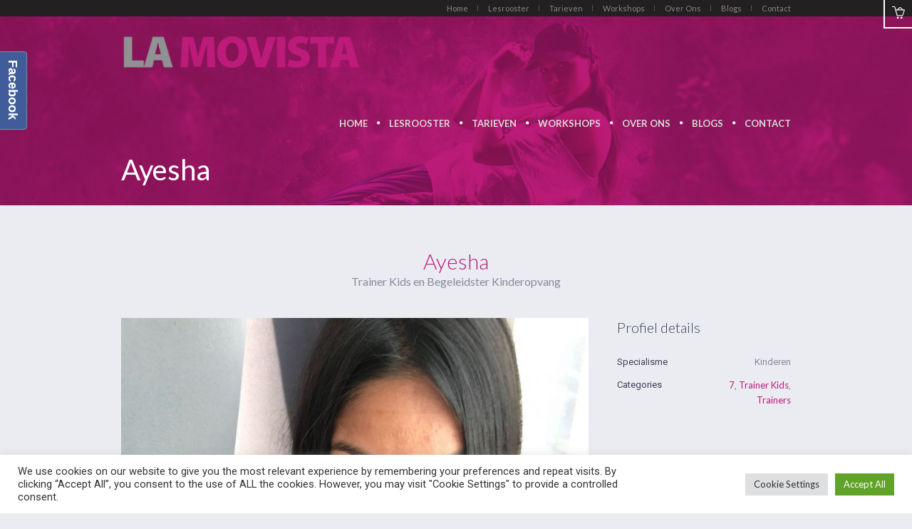

--- FILE ---
content_type: text/css
request_url: http://www.lamovista.com/wp-content/themes/yoga-fit/css/cmsms-woo-style.css?ver=1.0.0
body_size: 7876
content:
/**
 * @package 	WordPress
 * @subpackage 	Yoga Fit
 * @version 	1.2.8
 * 
 * WooCommerce CSS Rules
 * Created by CMSMasters
 * 
 */
/*-------------------------------------------------------------------------*/
/* Global Styles
/*-------------------------------------------------------------------------*/
.woocommerce:after {
  content: '.';
  display: block;
  clear: both;
  height: 0;
  visibility: hidden;
  overflow: hidden;
}
.woocommerce-store-notice {
  display: block;
  width: 100%;
  margin: 0;
  padding: 10px 50px 10px 20px;
  position: fixed;
  left: 0;
  bottom: 0;
  z-index: 99999;
}
.woocommerce-store-notice p {
  margin: 0;
  padding: 0;
}
.woocommerce-store-notice p a {
  opacity: 0.8;
}
.woocommerce-store-notice p a:hover {
  opacity: 1;
}
.woocommerce-store-notice .woocommerce-store-notice__dismiss-link {
  font-size: 13px;
  line-height: 1em;
  width: 20px;
  height: 20px;
  margin: auto;
  position: absolute;
  left: auto;
  right: 20px;
  top: 0;
  bottom: 0;
}
.woocommerce-store-notice .woocommerce-store-notice__dismiss-link:before {
  width: 1em;
  height: 1em;
  margin: auto !important;
  position: absolute;
  left: 0;
  right: 0;
  top: 0;
  bottom: 0;
}
.woocommerce-store-notice .woocommerce-store-notice__dismiss-link:hover {
  opacity: 0.8;
}
.product .preloader {
  padding-bottom: 100%;
  display: block;
}
.product .preloader img {
  width: 100%;
  min-width: 100%;
  height: 100%;
  position: absolute;
  left: 0;
  top: 0;
}
.product.cmsms_single_product .cmsms_product_left_column .preloader,
.product .cmsms_product_left_column .cmsms_hover_slider .cmsms_hover_slider_items {
  padding-bottom: 100%;
}
/* Star Rating */
.cmsms_star_rating {
  width: 78px;
  height: 13px;
  display: block;
  position: relative;
  overflow: hidden;
}
.cmsms_star_rating .cmsms_star {
  font-size: 14px;
  display: block;
  width: 14px;
  height: 13px;
  margin-left: 2px;
  position: relative;
  overflow: hidden;
  float: left;
}
.cmsms_star_rating .cmsms_star:first-child {
  margin-left: 0;
}
.cmsms_star_rating .cmsms_star:before {
  width: 1em;
  height: 1em;
  margin: auto !important;
  position: absolute;
  left: 0;
  right: 0;
  top: 0;
  bottom: 0;
}
.cmsms_star_rating .cmsms_star_trans_wrap {
  position: relative;
  overflow: hidden;
}
.cmsms_star_rating .cmsms_star_color_wrap {
  position: absolute;
  left: 0;
  top: 0;
  overflow: hidden;
}
.cmsms_star_rating .cmsms_star_color_wrap .cmsms_star_color_inner {
  width: 78px;
  height: 13px;
  position: relative;
  overflow: hidden;
}
.comment-form-rating {
  position: relative;
  overflow: hidden;
}
.comment-form-rating .stars > span {
  display: block;
  width: 60px;
  height: 14px;
  position: relative;
  overflow: hidden;
}
.comment-form-rating .stars > span:before,
.comment-form-rating .stars > span a:before {
  font-family: "fontello";
  line-height: 1em;
  font-style: normal;
  font-weight: normal;
  text-decoration: inherit;
  text-align: center;
  vertical-align: baseline;
  font-variant: normal;
  text-transform: none;
  speak: none;
  -webkit-font-smoothing: antialiased;
  -moz-osx-font-smoothing: grayscale;
  font-size: 14px;
  text-indent: 0;
  display: block;
  width: 100%;
  height: 100%;
  position: absolute;
  left: 0;
  top: 0;
}
.comment-form-rating .stars > span:before {
  content: '\ee4a\ee4a\ee4a\ee4a\ee4a';
}
.comment-form-rating .stars > span a:before {
  content: '\ee4a\ee4a\ee4a\ee4a\ee4a';
}
.comment-form-rating .stars > span a {
  color: transparent;
  text-indent: 9999px;
  height: 100%;
  display: block;
  position: absolute;
  left: 0;
  top: 0;
  overflow: hidden;
}
.comment-form-rating .stars > span a.star-1 {
  width: 12px;
  z-index: 10;
}
.comment-form-rating .stars > span a.star-2 {
  width: 24px;
  z-index: 9;
}
.comment-form-rating .stars > span a.star-3 {
  width: 36px;
  z-index: 8;
}
.comment-form-rating .stars > span a.star-4 {
  width: 48px;
  z-index: 7;
}
.comment-form-rating .stars > span a.star-5 {
  width: 60px;
  z-index: 6;
}
/* Sale */
.onsale,
.out-of-stock {
  line-height: 56px;
  text-align: center;
  overflow: hidden;
  -webkit-border-radius: 50%;
  border-radius: 50%;
  width: 56px;
  height: 56px;
  margin: auto !important;
  position: absolute;
  left: auto;
  right: 10px;
  top: 10px;
  bottom: auto;
  z-index: 10;
}
.out-of-stock {
  line-height: 12px;
  width: 60px;
  height: 60px;
  padding-top: 19px;
}
/* Shipping */
#shipping_method {
  padding: 0;
  margin: 0;
}
#shipping_method li {
  overflow: hidden;
}
#shipping_method li:before {
  content: none;
}
#shipping_method + p {
  padding: 20px 0 0;
}
#shipping_method,
#ship-to-different-address,
.payment_methods {
  position: relative;
  overflow: hidden;
}
#shipping_method li,
#ship-to-different-address li,
.payment_methods li {
  position: relative;
  overflow: hidden;
}
#shipping_method input[type="checkbox"],
#ship-to-different-address input[type="checkbox"],
.payment_methods input[type="checkbox"],
#shipping_method input[type="radio"],
#ship-to-different-address input[type="radio"],
.payment_methods input[type="radio"] {
  position: absolute;
  top: 0;
  left: 0;
  float: left;
  opacity: 0;
}
#shipping_method input[type="checkbox"] + label,
#ship-to-different-address input[type="checkbox"] + label,
.payment_methods input[type="checkbox"] + label,
#shipping_method input[type="radio"] + label,
#ship-to-different-address input[type="radio"] + label,
.payment_methods input[type="radio"] + label {
  padding-left: 25px;
  padding-bottom: 0;
  position: relative;
  float: left;
  cursor: pointer;
}
#shipping_method input[type="checkbox"] + label:before,
#ship-to-different-address input[type="checkbox"] + label:before,
.payment_methods input[type="checkbox"] + label:before,
#shipping_method input[type="radio"] + label:before,
#ship-to-different-address input[type="radio"] + label:before,
.payment_methods input[type="radio"] + label:before {
  content: '';
  display: block;
  width: 17px;
  height: 17px;
  margin: auto !important;
  position: absolute;
  left: 0;
  right: auto;
  top: 0;
  bottom: 0;
  border-width: 1px;
  border-style: solid;
  -webkit-border-radius: 50%;
  border-radius: 50%;
}
#shipping_method input[type="checkbox"] + label:after,
#ship-to-different-address input[type="checkbox"] + label:after,
.payment_methods input[type="checkbox"] + label:after,
#shipping_method input[type="radio"] + label:after,
#ship-to-different-address input[type="radio"] + label:after,
.payment_methods input[type="radio"] + label:after {
  content: '';
  display: block;
  -webkit-transform: scale(0);
  -moz-transform: scale(0);
  transform: scale(0);
  width: 9px;
  height: 9px;
  margin: auto !important;
  position: absolute;
  left: 4px;
  right: auto;
  top: 0;
  bottom: 0;
  opacity: 0;
  -webkit-border-radius: 50%;
  border-radius: 50%;
}
#shipping_method input[type="checkbox"]:checked + label:after,
#ship-to-different-address input[type="checkbox"]:checked + label:after,
.payment_methods input[type="checkbox"]:checked + label:after,
#shipping_method input[type="radio"]:checked + label:after,
#ship-to-different-address input[type="radio"]:checked + label:after,
.payment_methods input[type="radio"]:checked + label:after {
  -webkit-transform: scale(1);
  -moz-transform: scale(1);
  transform: scale(1);
  opacity: 1;
}
#shipping_method input[type="checkbox"] + label:before,
#ship-to-different-address input[type="checkbox"] + label:before,
.payment_methods input[type="checkbox"] + label:before {
  -webkit-border-radius: 0;
  border-radius: 0;
}
#shipping_method input[type="checkbox"] + label:after,
#ship-to-different-address input[type="checkbox"] + label:after,
.payment_methods input[type="checkbox"] + label:after {
  -webkit-border-radius: 0;
  border-radius: 0;
  top: -15px;
  left: 4px;
  display: block;
  content: '\ea85';
  font-size: 14px;
  font-weight: bold;
  font-family: 'fontello';
  background: none;
  -webkit-transform: scale(1);
  -moz-transform: scale(1);
  transform: scale(1);
}
.woocommerce-error,
.woocommerce-message,
.woocommerce-info {
  margin-bottom: 35px;
  padding: 25px;
  position: relative;
  overflow: hidden;
}
.woocommerce-error .button,
.woocommerce-message .button,
.woocommerce-info .button {
  background: none;
  margin-right: 30px;
}
.woocommerce-error,
.woocommerce-info {
  padding-bottom: 25px;
}
/* Quantity */
.quantity {
  position: relative;
  float: left;
  overflow: hidden;
}
.quantity .screen-reader-text {
  display: none;
}
.quantity .text {
  width: 65px;
  height: 38px;
  text-align: center;
  float: left;
}
/* Variation */
.variations_form {
  margin: 0 !important;
}
.variations_form table.variations {
  border-collapse: separate;
  margin: 0;
}
.variations_form table.variations tr:first-child td {
  padding: 0 !important;
}
.variations_form table.variations tr td {
  padding: 15px 0 0 !important;
  border-width: 0 !important;
  border-style: solid !important;
}
.variations_form table.variations tr td.label {
  min-width: 90px;
  padding: 0 20px 0 0 !important;
}
.variations_form table.variations tr select {
  margin: 0 !important;
}
.variations_form table.variations .reset_variations {
  margin-left: 15px;
  margin-right: 0;
}
.single_variation_wrap .single_variation {
  margin: 0 0 15px;
  overflow: hidden;
}
.single_variation_wrap .single_variation .stock {
  display: inline-block !important;
  margin: 0 0 0 10px;
  vertical-align: middle;
  position: static;
}
.single_variation_wrap .woocommerce-variation-description {
  margin: 0 0 10px;
}
.single_variation_wrap .woocommerce-variation-description:empty {
  display: none;
}
.single_variation_wrap .woocommerce-variation-description > *:last-child {
  margin: 0;
  padding: 0;
}
.single_variation_wrap .variations_button {
  overflow: hidden;
}
dl.variation {
  display: block;
  padding: 0;
  overflow: hidden;
}
dl.variation:after {
  content: '.';
  display: block;
  clear: both;
  height: 0;
  visibility: hidden;
  overflow: hidden;
}
dl.variation dt,
dl.variation dd,
dl.variation p {
  display: block;
  margin: 0;
  padding: 0;
  overflow: hidden;
}
dl.variation dt {
  padding-left: 0;
  padding-right: 10px;
  float: left;
  clear: left;
}
dl.variation dd {
  float: left;
}
.grouped_form {
  margin: 0 !important;
}
.grouped_form .group_table {
  border-collapse: separate;
  border-spacing: 0 20px;
  margin: -20px 0 0;
}
.grouped_form .group_table tr {
  border-width: 0;
  border-style: solid;
}
.grouped_form .group_table tr:first-child td {
  padding: 0;
}
.grouped_form .group_table tr td {
  padding: 0;
  vertical-align: middle;
  border-width: 0 !important;
  border-style: solid !important;
}
.grouped_form .group_table tr td.woocommerce-grouped-product-list-item__label {
  min-width: 90px;
  padding: 0 20px 0 0;
}
.grouped_form .group_table tr td .quantity {
  margin: 0;
}
.grouped_form .group_table tr td .quantity input:not([type=button]):not([type=checkbox]):not([type=file]):not([type=hidden]):not([type=image]):not([type=radio]):not([type=reset]):not([type=submit]):not([type=color]):not([type=range]) {
  height: 42px;
}
.grouped_form .group_table tr td del {
  margin: 0 5px 0 0;
}
.grouped_form .group_table > *:last-child tr:last-child {
  border-width: 0;
  border-style: solid;
}
.grouped_form .button {
  margin: 0 !important;
}
/* Col2-set */
.col2-set {
  margin: 0 -2% 30px;
  position: relative;
  overflow: hidden;
}
.col2-set > * {
  width: 46%;
  margin: 0 2%;
  position: relative;
  float: left;
  overflow: hidden;
}
/* Form Row Styles */
.form-row {
  width: 48%;
  position: relative;
  float: left;
}
.form-row:after {
  content: '.';
  display: block;
  clear: both;
  height: 0;
  visibility: hidden;
  overflow: hidden;
}
.form-row.form-row-last {
  float: right;
}
.form-row.form-row-wide,
.form-row.notes,
.form-row.place-order {
  width: 100%;
  float: none;
  clear: both;
}
.form-row.place-order {
  width: auto;
  margin: 0;
}
.form-row label {
  display: block;
  padding: 0 0 5px;
}
.form-row select,
.form-row input,
.form-row textarea {
  width: 100%;
  max-width: 100%;
}
.form-row textarea {
  min-height: 200px;
}
.form-row input[type="checkbox"],
.form-row input[type="radio"],
.form-row input[type="submit"],
.form-row input[type="button"] {
  width: auto;
}
/*-------------------------------------------------------------------------*/
/* Shop Page
/*-------------------------------------------------------------------------*/
.cmsms_woo_wrap_result {
  position: relative;
  overflow: hidden;
  clear: both;
}
.cmsms_woo_wrap_result .cmsms_woo_wrap_result_inner {
  width: 980px;
  padding: 40px 20px 0;
  margin: 0 auto;
  overflow: hidden;
}
.cmsms_woo_wrap_result select {
  height: 42px;
  width: 100%;
  max-width: 100%;
}
.cmsms_woo_wrap_result .woocommerce-result-count {
  padding: 11px 10px;
  float: right;
}
.cmsms_woo_wrap_result .woocommerce-ordering {
  float: left;
}
section.products {
  margin: 0 0 50px;
  position: relative;
  overflow: hidden;
}
section.products > h2 {
  margin: 0 0 20px;
}
section.products .cmsms_products .product .product_inner {
  margin-bottom: 0;
  padding-bottom: 0;
}
.page-description {
  margin: 0 -2%;
}
.outofstock .onsale {
  display: none;
}
.cmsms_products {
  margin: 0 -2%;
  padding: 0;
  overflow: hidden;
  position: relative;
}
.cmsms_products .product {
  width: 21%;
  margin: 0 2%;
  padding: 0;
  position: relative;
  word-wrap: break-word;
  overflow: hidden;
  float: left;
}
.cmsms_products .product:before {
  content: none;
}
.columns-6.cmsms_products .product {
  width: 12.47%;
}
.columns-6.cmsms_products .product:nth-child(6n+1) {
  clear: left;
}
.columns-5.cmsms_products .product {
  width: 16%;
}
.columns-5.cmsms_products .product:nth-child(5n+1) {
  clear: left;
}
.columns-4.cmsms_products .product {
  width: 21%;
}
.columns-4.cmsms_products .product:nth-child(4n+1) {
  clear: left;
}
.columns-3.cmsms_products .product {
  width: 29.33%;
}
.columns-3.cmsms_products .product:nth-child(3n+1) {
  clear: left;
}
.columns-2.cmsms_products .product {
  width: 46%;
}
.columns-2.cmsms_products .product:nth-child(2n+1) {
  clear: left;
}
.columns-1.cmsms_products .product {
  width: 96%;
  float: none;
  clear: both;
}
.cmsms_products .product.product-category {
  padding-bottom: 50px;
}
.cmsms_products .product.product-category .woocommerce-loop-category__title {
  padding-top: 20px;
  text-align: center;
}
.cmsms_products .product.product-category .count {
  background-color: transparent;
  margin: 0 0 0 5px;
}
.cmsms_products .product .product_inner {
  padding-bottom: 40px;
  margin-bottom: 30px;
  position: relative;
  overflow: hidden;
}
.cmsms_products .product .product_inner .cmsms_product_img {
  position: relative;
  overflow: hidden;
}
.cmsms_products .product .product_inner .cmsms_product_img img {
  width: 100%;
}
.cmsms_products .product .product_inner .cmsms_product_img .product_hover {
  width: 100%;
  height: 100%;
  position: absolute;
  top: 0;
  left: 0;
  z-index: 11;
}
.cmsms_products .product .product_inner .cmsms_product_header,
.cmsms_products .product .product_inner .cmsms_product_info {
  padding: 0 15px;
  position: relative;
  text-align: center;
  overflow: hidden;
}
.cmsms_products .product .product_inner .cmsms_product_header .cmsms_product_title {
  margin: 0;
}
.cmsms_products .product .product_inner .cmsms_product_info {
  padding-top: 10px;
}
.cmsms_products .product .product_inner .cmsms_product_info .price {
  display: block;
  position: relative;
  overflow: hidden;
}
.cmsms_products .product .product_inner .cmsms_product_info .price del {
  margin-right: 5px;
}
.cmsms_products .product .product_inner .cmsms_product_info .price ins {
  text-decoration: none;
}
.cmsms_products .product .product_inner .cmsms_product_img_wrap {
  position: relative;
  overflow: hidden;
  margin-bottom: 20px;
}
.cmsms_products .product .product_inner .cmsms_product_img_wrap .cmsms_product_footer {
  width: 100%;
  height: 100%;
  position: absolute;
  left: 0;
  top: 0;
  z-index: 12;
  text-align: center;
}
.cmsms_products .product .product_inner .cmsms_product_img_wrap .cmsms_product_footer:after {
  content: '';
  display: inline-block;
  height: 100%;
  vertical-align: middle;
}
.cmsms_products .product .product_inner .cmsms_product_img_wrap .cmsms_product_footer .cmsms_product_footer_inner {
  display: inline-block;
  vertical-align: middle;
}
.cmsms_products .product .product_inner .cmsms_product_img_wrap .cmsms_product_footer .added_to_cart,
.cmsms_products .product .product_inner .cmsms_product_img_wrap .cmsms_product_footer .cmsms_add_to_cart_button {
  background-color: transparent;
  display: inline-block;
  max-width: 100%;
  padding: 9px 20px 7px;
  margin-bottom: 10px;
  position: relative;
  top: -50px;
  visibility: hidden;
  border-width: 2px;
  border-style: solid;
  overflow: hidden;
  -webkit-border-radius: 50px;
  border-radius: 50px;
  opacity: 0;
}
.cmsms_products .product .product_inner .cmsms_product_img_wrap .cmsms_product_footer .cmsms_star_rating {
  display: block;
  margin: 0 auto;
  top: -50px;
  visibility: hidden;
  opacity: 0;
}
.cmsms_products .product .product_inner .cmsms_product_img_wrap .cmsms_product_footer .cmsms_add_to_cart_button.loading {
  color: transparent !important;
  visibility: visible;
  opacity: 1;
  -webkit-transition: none;
  -moz-transition: none;
  -ms-transition: none;
  -o-transition: none;
  transition: none;
}
.cmsms_products .product .product_inner .cmsms_product_img_wrap .cmsms_product_footer .cmsms_add_to_cart_button.added {
  display: none;
}
.cmsms_products .product .product_inner .cmsms_product_img_wrap .cmsms_product_footer .cmsms_add_to_cart_button.loading:before {
  font-family: "fontello";
  font-style: normal;
  font-weight: normal;
  speak: none;
  display: inline-block;
  text-decoration: inherit;
  text-align: center;
  vertical-align: baseline;
  font-variant: normal;
  text-transform: none;
  line-height: 1em;
  -webkit-font-smoothing: antialiased;
  -moz-osx-font-smoothing: grayscale;
  content: '\e815';
  margin: 0;
  width: 1em;
  height: 1em;
  margin: auto !important;
  position: absolute;
  left: 0;
  right: 0;
  top: 0;
  bottom: 0;
  -moz-animation: spin 2s infinite linear;
  -o-animation: spin 2s infinite linear;
  -webkit-animation: spin 2s infinite linear;
  animation: spin 2s infinite linear;
}
.cmsms_products .product .product_inner .cmsms_product_img_wrap:hover .added_to_cart,
.cmsms_products .product .product_inner .cmsms_product_img_wrap .cmsms_mobile_hover .added_to_cart,
.cmsms_products .product .product_inner .cmsms_product_img_wrap:hover .cmsms_add_to_cart_button,
.cmsms_products .product .product_inner .cmsms_product_img_wrap .cmsms_mobile_hover .cmsms_add_to_cart_button,
.cmsms_products .product .product_inner .cmsms_product_img_wrap:hover .cmsms_star_rating,
.cmsms_products .product .product_inner .cmsms_product_img_wrap .cmsms_mobile_hover .cmsms_star_rating {
  visibility: visible;
  top: 0;
  opacity: 1;
}
/*-------------------------------------------------------------------------*/
/* Single Product
/*-------------------------------------------------------------------------*/
.cmsms_single_product {
  position: relative;
  overflow: hidden;
}
.cmsms_single_product > *:last-child {
  margin-bottom: 0;
  padding-bottom: 0;
}
.cmsms_single_product .cmsms_product_left_column {
  width: 43.9%;
  margin: 0 0 80px;
  position: relative;
  float: left;
  overflow: hidden;
}
.cmsms_single_product .cmsms_product_left_column .cmsms_product_images {
  overflow: hidden;
  position: relative;
}
.cmsms_single_product .cmsms_product_left_column .cmsms_product_images .cmsms_product_image {
  position: relative;
  display: block;
  max-width: 100%;
  text-align: center;
}
.cmsms_single_product .cmsms_product_left_column .cmsms_product_images .cmsms_product_image img {
  width: auto;
  height: auto;
  max-width: 100%;
}
.cmsms_single_product .cmsms_product_left_column .cmsms_product_images .cmsms_product_thumbs {
  display: block;
  margin: 0 -5px;
  position: relative;
  overflow: hidden;
}
.cmsms_single_product .cmsms_product_left_column .cmsms_product_images .cmsms_product_thumbs .cmsms_product_thumb {
  display: inline-block;
  margin: 10px 5px 0;
  width: 80px;
  text-align: center;
  overflow: hidden;
}
.cmsms_single_product .cmsms_product_left_column .cmsms_product_images .cmsms_product_thumbs .cmsms_product_thumb img {
  -webkit-transform: scale(1.1);
  -moz-transform: scale(1.1);
  transform: scale(1.1);
}
.cmsms_single_product .cmsms_product_left_column .cmsms_product_images .cmsms_product_thumbs .cmsms_product_thumb:hover img {
  -webkit-transform: scale(1);
  -moz-transform: scale(1);
  transform: scale(1);
}
.cmsms_single_product .cmsms_product_left_column > .cmsms_product_image {
  overflow: hidden;
}
.cmsms_single_product .cmsms_product_right_column {
  width: 56.1%;
  padding: 0 0 0 40px;
  margin: 0 0 80px;
  position: relative;
  float: right;
  overflow: hidden;
}
.cmsms_single_product .cmsms_product_right_column .out-of-stock {
  display: none;
}
.cmsms_single_product .cmsms_product_right_column .product_title {
  margin-bottom: 10px;
}
.cmsms_single_product .cmsms_product_right_column .cmsms_star_rating {
  margin-bottom: 20px;
}
.cmsms_single_product .cmsms_product_right_column .price {
  padding-bottom: 35px;
  position: relative;
  overflow: hidden;
}
.cmsms_single_product .cmsms_product_right_column .price del {
  margin-right: 10px;
}
.cmsms_single_product .cmsms_product_right_column .price ins {
  text-decoration: none;
}
.cmsms_single_product .cmsms_product_right_column .cart {
  margin: 35px 0 0;
  position: relative;
  overflow: hidden;
}
.cmsms_single_product .cmsms_product_right_column .cart .quantity {
  display: inline-block;
}
.cmsms_single_product .cmsms_product_right_column .cart .quantity .qty {
  padding-top: 7px;
  padding-bottom: 7px;
}
.cmsms_single_product .cmsms_product_right_column .cart .variations {
  width: 100%;
  position: relative;
  overflow: hidden;
}
.cmsms_single_product .cmsms_product_right_column .cart .variations td {
  padding: 0 15px 0 0;
}
.cmsms_single_product .cmsms_product_right_column .cart .variations td select {
  margin: 0 15px 0 0;
}
.cmsms_single_product .cmsms_product_right_column .cart .single_variation_wrap {
  margin: 30px 0 0;
  position: relative;
  overflow: hidden;
}
.cmsms_single_product .cmsms_product_right_column .cart .buttons_added {
  margin: 0 10px 10px 0;
}
.cmsms_single_product .cmsms_product_right_column .cart .single_add_to_cart_button {
  padding: 8px 20px 6px;
  cursor: pointer;
  margin-left: 20px;
}
.cmsms_single_product .cmsms_product_right_column .cart .single_add_to_cart_button:hover {
  background: none;
}
.cmsms_single_product .cmsms_product_right_column .product_meta {
  margin: 20px 0 0;
  position: relative;
  overflow: hidden;
}
.cmsms_single_product .cmsms_product_right_column .product_meta > span {
  display: block;
  margin-top: 5px;
}
.cmsms_single_product .cmsms_product_right_column .product_meta > span:first-child {
  margin-top: 0;
}
.cmsms_single_product .cmsms_product_right_column .product_meta strong {
  font-weight: normal;
}
.cmsms_single_product .cmsms_woo_tabs {
  margin: 0 0 50px;
  position: relative;
  clear: both;
  overflow: hidden;
}
.cmsms_single_product .cmsms_woo_tabs .cmsms_row_inner {
  width: 100%;
  padding: 0;
}
.cmsms_single_product .cmsms_woo_tabs .cmsms_tabs_list .cmsms_tabs_list_item > a {
  position: relative;
}
.cmsms_single_product .cmsms_woo_tabs .cmsms_tabs_wrap .cmsms_tab .cmsms_tab_inner > h2 {
  position: relative;
}
.cmsms_single_product .cmsms_woo_tabs .shop_attributes {
  width: 100%;
  position: relative;
  overflow: hidden;
}
.cmsms_single_product .cmsms_woo_tabs .shop_attributes th,
.cmsms_single_product .cmsms_woo_tabs .shop_attributes td {
  padding: 10px;
  border-top-width: 1px;
  border-top-style: solid;
}
.cmsms_single_product .cmsms_woo_tabs .shop_attributes th *,
.cmsms_single_product .cmsms_woo_tabs .shop_attributes td * {
  margin: 0;
  padding: 0;
}
.cmsms_single_product .cmsms_woo_tabs .shop_attributes tr:first-child th,
.cmsms_single_product .cmsms_woo_tabs .shop_attributes tr:first-child td {
  border-top-width: 0;
  border-top-style: solid;
}
.cmsms_single_product .cmsms_woo_tabs .shop_attributes th {
  font-weight: bold;
  width: 200px;
  max-width: 100%;
}
.cmsms_single_product .cmsms_woo_tabs #reviews {
  position: relative;
  overflow: hidden;
}
.cmsms_single_product .cmsms_woo_tabs #reviews #comments {
  position: relative;
  overflow: hidden;
}
.cmsms_single_product .cmsms_woo_tabs #reviews #comments .cmsms_star_rating {
  margin-top: 15px;
  float: right;
}
.cmsms_single_product .cmsms_woo_tabs #reviews #comments > h2 {
  padding-right: 15px;
  overflow: hidden;
}
.cmsms_single_product .cmsms_woo_tabs #reviews #comments .commentlist {
  list-style: none;
  margin: 0;
  padding: 35px 0 0;
  position: relative;
  border-top-width: 2px;
  border-top-style: solid;
  overflow: hidden;
}
.cmsms_single_product .cmsms_woo_tabs #reviews #comments .commentlist .comment {
  margin: 0 0 35px;
  padding: 0;
  position: relative;
  border-bottom-width: 1px;
  border-bottom-style: solid;
  overflow: hidden;
}
.cmsms_single_product .cmsms_woo_tabs #reviews #comments .commentlist .comment .comment_container {
  position: relative;
  overflow: hidden;
}
.cmsms_single_product .cmsms_woo_tabs #reviews #comments .commentlist .comment .comment_container .avatar {
  margin: 0 30px 0 0;
  -webkit-border-radius: 50%;
  border-radius: 50%;
  float: left;
}
.cmsms_single_product .cmsms_woo_tabs #reviews #comments .commentlist .comment .comment_container .comment-text {
  padding: 3px 0 15px;
  position: relative;
  overflow: hidden;
}
.cmsms_single_product .cmsms_woo_tabs #reviews #comments .commentlist .comment .comment_container .comment-text .cmsms_star_rating {
  width: 58px;
  height: 11px;
  margin: 5px 0 0;
  float: right;
}
.cmsms_single_product .cmsms_woo_tabs #reviews #comments .commentlist .comment .comment_container .comment-text .cmsms_star_rating .cmsms_star {
  font-size: 11px;
  width: 10px;
  height: 11px;
}
.cmsms_single_product .cmsms_woo_tabs #reviews #comments .commentlist .comment .comment_container .comment-text .cmsms_star_rating .cmsms_star_color_wrap .cmsms_star_color_inner {
  width: 58px;
  height: 11px;
}
.cmsms_single_product .cmsms_woo_tabs #reviews #comments .commentlist .comment .comment_container .comment-text .meta {
  padding: 0 15px 15px 0;
  position: relative;
  overflow: hidden;
}
.cmsms_single_product .cmsms_woo_tabs #reviews #comments .commentlist .comment .comment_container .comment-text .meta h4 {
  margin: 0;
}
.cmsms_single_product .cmsms_woo_tabs #reviews #comments .commentlist .comment .comment_container .comment-text .description {
  position: relative;
  clear: both;
  overflow: hidden;
}
.cmsms_single_product .cmsms_woo_tabs #reviews #comments .commentlist .comment:last-child {
  margin: 0;
}
.cmsms_single_product .cmsms_woo_tabs #reviews .comment-respond {
  padding-bottom: 0;
  position: relative;
  overflow: hidden;
}
.cmsms_single_product .cmsms_woo_tabs #reviews .comment-respond .comment-reply-title {
  position: relative;
  overflow: hidden;
}
.cmsms_single_product .cmsms_woo_tabs #reviews .comment-respond .comment-form-author,
.cmsms_single_product .cmsms_woo_tabs #reviews .comment-respond .comment-form-email {
  width: 48%;
}
.cmsms_single_product .cmsms_woo_tabs #reviews .comment-respond .stars {
  padding-bottom: 0;
}
.cmsms_single_product .cmsms_woo_tabs #reviews .comment-respond label {
  display: block;
  padding: 0 0 10px;
}
.cmsms_single_product .cmsms_woo_tabs #reviews .comment-respond .comment-form-cookies-consent label {
  display: inline-block;
  padding: 0;
}
/*-------------------------------------------------------------------------*/
/* Cart
/*-------------------------------------------------------------------------*/
.shop_table {
  border-spacing: 0;
  border-collapse: separate;
  width: 100%;
  margin: 0 0 45px;
  position: relative;
  overflow: hidden;
}
.shop_table thead,
.shop_table tr {
  width: 100%;
  position: relative;
  overflow: hidden;
}
.shop_table thead th {
  padding-top: 20px;
  padding-bottom: 20px;
}
.shop_table th,
.shop_table td {
  padding: 15px 5px 15px 25px;
  vertical-align: middle;
  position: relative;
  border-bottom-width: 1px;
  border-bottom-style: solid;
  text-align: left;
  overflow: hidden;
}
.shop_table th {
  border-bottom-width: 0;
  border-bottom-style: solid;
}
.shop_table tr:last-child td {
  border-bottom-width: 0;
  border-bottom-style: solid;
}
.shop_table td.product-remove .remove {
  font-size: 22px;
  line-height: 24px;
  display: inline-block;
  width: 30px;
  height: 30px;
  border-width: 2px;
  border-style: solid;
  text-align: center;
}
.shop_table td.product-thumbnail img {
  width: 50px;
  height: auto;
}
.shop_table td.actions {
  padding: 15px 20px;
  text-align: right;
}
.shop_table td.actions .coupon {
  position: relative;
  float: left;
  overflow: hidden;
}
.shop_table td.actions .coupon label {
  display: none;
}
.shop_table td.actions .coupon input:not([type=button]):not([type=checkbox]):not([type=file]):not([type=hidden]):not([type=image]):not([type=radio]):not([type=reset]):not([type=submit]):not([type=color]):not([type=range]) {
  padding-top: 7px;
  padding-bottom: 7px;
  vertical-align: bottom;
}
.shop_table td.actions .button {
  min-width: 125px;
  max-width: 100%;
  margin-left: 10px;
  padding: 8px 15px 6px;
  vertical-align: bottom;
}
.shop_table td.actions .button.checkout-button {
  position: relative;
}
.shop_table td.actions .button:hover {
  background: none;
}
.shop_table td .quantity {
  float: none;
  display: inline-block;
}
.quantity .qty {
  width: 80px;
  text-align: center;
}
.button.checkout-button {
  position: relative;
  min-width: 125px;
  max-width: 100%;
  padding: 8px 15px 6px;
}
.button.checkout-button:hover {
  background: none;
}
.cart-collaterals {
  margin: 0 -2%;
}
.cart-collaterals > * {
  width: 46%;
  float: left;
  margin: 0 2%;
}
.cart-collaterals .cross-sells {
  width: 96%;
  margin-bottom: 50px;
  float: none;
  clear: both;
}
.cart-collaterals .cross-sells > h2 {
  margin: 0;
}
.cart_totals {
  position: relative;
  overflow: hidden;
}
.cart_totals > h2 {
  margin: 0 0 25px;
  position: relative;
}
.cart_totals table {
  border-spacing: 0;
  border-collapse: separate;
  width: 100%;
  position: relative;
  overflow: hidden;
}
.cart_totals table tr {
  width: 100%;
  position: relative;
  overflow: hidden;
}
.cart_totals table tr th,
.cart_totals table tr td {
  width: 43%;
  padding: 15px 20px;
  vertical-align: middle;
  position: relative;
  border-bottom-width: 1px;
  border-bottom-style: solid;
  text-align: left;
  overflow: hidden;
}
.cart_totals table tr th p,
.cart_totals table tr td p {
  padding: 0;
}
.cart_totals table tr th stong,
.cart_totals table tr td stong {
  font-weight: normal;
}
.cart_totals table tr td {
  width: 57%;
  text-align: right;
}
.cart_totals table tr:last-child th,
.cart_totals table tr:last-child td {
  border-bottom-width: 0;
  border-bottom-style: solid;
}
.cart_totals table tr.cart-subtotal th,
.cart_totals table tr.order-total th,
.cart_totals table tr.cart-subtotal td,
.cart_totals table tr.order-total td {
  position: relative;
}
.cart_totals table tr.shipping #shipping_method input[type="checkbox"],
.cart_totals table tr.shipping #shipping_method input[type="radio"] {
  left: auto;
  right: 0;
  float: right;
}
.cart_totals table tr.shipping #shipping_method input[type="checkbox"] + label,
.cart_totals table tr.shipping #shipping_method input[type="radio"] + label {
  padding-left: 0;
  padding-right: 25px;
  float: right;
}
.cart_totals table tr.shipping #shipping_method input[type="checkbox"] + label:before,
.cart_totals table tr.shipping #shipping_method input[type="radio"] + label:before {
  left: auto;
  right: 0;
}
.cart_totals table tr.shipping #shipping_method input[type="checkbox"] + label:after,
.cart_totals table tr.shipping #shipping_method input[type="radio"] + label:after {
  left: auto;
  right: 4px;
}
.cart_totals table tr.shipping .woocommerce-shipping-calculator {
  padding: 10px 0 0;
}
.cart_totals table tr.shipping .woocommerce-shipping-calculator .shipping-calculator-form {
  padding: 10px 0 0;
}
.cart_totals table tr.shipping .woocommerce-shipping-calculator .shipping-calculator-form .form-row {
  margin: 0 0 5px;
}
.cart_totals table tr.shipping .woocommerce-shipping-calculator .shipping-calculator-form .button {
  padding: 6px 15px 5px;
}
.wc-proceed-to-checkout {
  padding: 20px 0;
}
.shipping_calculator {
  position: relative;
  overflow: hidden;
}
.shipping_calculator > h2 {
  margin: 0 0 25px;
  position: relative;
}
.shipping_calculator .shipping-calculator-form {
  display: block !important;
  height: auto !important;
  margin: 0 -2%;
}
.shipping_calculator .shipping-calculator-form > * {
  width: 96%;
  margin: 0 2%;
}
.shipping_calculator .shipping-calculator-form .form-row {
  width: 46%;
  float: left;
}
.shipping_calculator .shipping-calculator-form .form-row:first-child {
  width: 96%;
  float: none;
  clear: both;
}
.shipping_calculator .shipping-calculator-form input,
.shipping_calculator .shipping-calculator-form select,
.shipping_calculator .shipping-calculator-form textarea,
.shipping_calculator .shipping-calculator-form button {
  width: 100%;
  max-width: 100%;
}
.shipping_calculator .shipping-calculator-form input[type="checkbox"],
.shipping_calculator .shipping-calculator-form input[type="radio"] {
  width: auto;
}
.shipping_calculator .shipping-calculator-form .button {
  padding: 8px 15px 6px;
  cursor: pointer;
}
.woocommerce-MyAccount-navigation {
  margin: 0 0 20px;
}
.woocommerce-MyAccount-navigation ul {
  margin: 0;
  padding: 0;
  text-align: left;
}
.woocommerce-MyAccount-navigation ul > li {
  display: inline-block;
  margin: 0;
  padding: 0;
  vertical-align: middle;
}
.woocommerce-MyAccount-navigation ul > li:before {
  content: none;
}
.woocommerce-MyAccount-navigation ul > li:after {
  content: '/';
  display: inline-block;
  margin: 0 5px;
}
.woocommerce-MyAccount-navigation ul > li:last-child:after {
  content: none;
}
.woocommerce-MyAccount-navigation ul > li.is-active a {
  outline: none;
}
.woocommerce-MyAccount-content {
  overflow: hidden;
}
.woocommerce-EditAccountForm {
  margin: 0 -2%;
}
.woocommerce-EditAccountForm > * {
  margin-left: 2%;
  margin-right: 2%;
}
.woocommerce-EditAccountForm .form-row {
  width: 46%;
}
.woocommerce-EditAccountForm .form-row-wide {
  width: 96%;
}
.woocommerce-EditAccountForm fieldset {
  margin-bottom: 20px;
  padding: 20px;
  border-width: 1px;
  border-style: solid;
}
.woocommerce-EditAccountForm fieldset > .form-row {
  width: 100%;
  float: none;
  margin-left: 0;
  margin-right: 0;
}
.woocommerce-EditAccountForm fieldset > .form-row:last-child {
  padding: 0;
}
/*-------------------------------------------------------------------------*/
/*	4. Checkout */
/*-------------------------------------------------------------------------*/
.checkout_coupon {
  margin: 0 -2% 30px;
  position: relative;
  overflow: hidden;
}
.checkout_coupon p:not([class]) {
  width: 96%;
  margin: 0 2%;
}
.checkout_coupon input,
.checkout_coupon button[type=submit] {
  width: 100%;
  max-width: 100%;
}
.checkout_coupon .form-row {
  width: 46%;
  margin: 0 2%;
  float: left;
  position: relative;
  overflow: hidden;
}
.checkout_coupon .form-row .button {
  padding: 9px 15px;
}
body .select2-container .select2-choice,
body .select2-container.select2-drop-above .select2-choice {
  padding: 9px;
  border-width: 2px;
  border-style: solid;
}
body .select2-container.select2-container--open .select2-selection--single,
body .select2-container.select2-container--focus .select2-selection--single {
  -webkit-border-radius: 0;
  border-radius: 0;
}
body .select2-container .select2-selection--single {
  height: 40px;
  padding: 9px 40px 9px 9px;
  background-image: url('../img/select.png');
  background-position: 100% center;
  background-repeat: no-repeat;
  -webkit-border-radius: 0;
  border-radius: 0;
  border-width: 2px;
  border-style: solid;
  -webkit-transition: background-color .3s ease-in-out, border-color .3s ease-in-out, color .3s ease-in-out;
  -moz-transition: background-color .3s ease-in-out, border-color .3s ease-in-out, color .3s ease-in-out;
  -ms-transition: background-color .3s ease-in-out, border-color .3s ease-in-out, color .3s ease-in-out;
  -o-transition: background-color .3s ease-in-out, border-color .3s ease-in-out, color .3s ease-in-out;
  transition: background-color .3s ease-in-out, border-color .3s ease-in-out, color .3s ease-in-out;
}
body .select2-container .select2-selection--single .select2-selection__arrow {
  display: none;
}
body .select2-container .select2-selection--single .select2-selection__rendered {
  line-height: 22px;
  padding: 0;
}
body .select2-dropdown {
  -webkit-border-radius: 0;
  border-radius: 0;
}
body .select2-dropdown .select2-results .select2-results__option {
  padding: 6px 6px 6px 9px;
}
body .select2-dropdown .select2-results .select2-results__option:first-child {
  padding: 6px 6px 6px 9px;
}
body .select2-dropdown .select2-results .select2-results__option:before {
  content: none;
}
body .select2-drop.select2-drop-active,
body .select2-drop.select2-drop-above.select2-drop-active {
  border-width: 0;
  border-style: solid;
}
.checkout {
  position: relative;
  overflow: hidden;
}
.checkout .required {
  display: inline-block;
  border-bottom-width: 0;
  border-bottom-style: solid;
}
.checkout .woocommerce-billing-fields__field-wrapper {
  margin: 0 -2%;
  position: relative;
  overflow: hidden;
}
.checkout .woocommerce-billing-fields__field-wrapper > * {
  width: 96%;
  margin-left: 2%;
  margin-right: 2%;
  float: none;
  position: relative;
  clear: both;
  overflow: hidden;
}
.checkout .woocommerce-billing-fields__field-wrapper label {
  display: block;
  padding: 0 0 5px;
}
.checkout .woocommerce-billing-fields__field-wrapper select,
.checkout .woocommerce-billing-fields__field-wrapper input,
.checkout .woocommerce-billing-fields__field-wrapper textarea {
  width: 100%;
  max-width: 100%;
}
.checkout .woocommerce-billing-fields__field-wrapper input[type="checkbox"],
.checkout .woocommerce-billing-fields__field-wrapper input[type="radio"] {
  width: auto;
}
.checkout .woocommerce-billing-fields__field-wrapper .create-account input {
  margin: 0 10px 0 0;
}
.checkout .woocommerce-billing-fields__field-wrapper .create-account label {
  display: inline-block;
}
.checkout .woocommerce-billing-fields__field-wrapper #billing_state {
  display: block !important;
}
.checkout .woocommerce-billing-fields__field-wrapper #billing_country_chosen,
.checkout .woocommerce-billing-fields__field-wrapper #billing_state_chosen {
  display: none !important;
}
.checkout .woocommerce-billing-fields__field-wrapper #billing_first_name_field,
.checkout .woocommerce-billing-fields__field-wrapper #billing_last_name_field,
.checkout .woocommerce-billing-fields__field-wrapper #billing_state_field,
.checkout .woocommerce-billing-fields__field-wrapper #billing_postcode_field,
.checkout .woocommerce-billing-fields__field-wrapper #billing_email_field,
.checkout .woocommerce-billing-fields__field-wrapper #billing_phone_field {
  width: 46%;
  float: left;
  clear: none;
}
.checkout .woocommerce-shipping-fields {
  position: relative;
  overflow: hidden;
}
.checkout .woocommerce-shipping-fields label {
  display: block;
  padding: 0 0 5px;
}
.checkout .woocommerce-shipping-fields select,
.checkout .woocommerce-shipping-fields input,
.checkout .woocommerce-shipping-fields textarea {
  width: 100%;
  max-width: 100%;
}
.checkout .woocommerce-shipping-fields textarea {
  min-height: 200px;
}
.checkout .woocommerce-shipping-fields input[type="checkbox"],
.checkout .woocommerce-shipping-fields input[type="radio"] {
  width: auto;
}
.checkout .woocommerce-shipping-fields .shipping_address {
  margin: 0 -2%;
  position: relative;
  overflow: hidden;
}
.checkout .woocommerce-shipping-fields .shipping_address > * {
  width: 96%;
  margin-left: 2%;
  margin-right: 2%;
  float: none;
  position: relative;
  clear: both;
  overflow: hidden;
}
.checkout .woocommerce-shipping-fields .shipping_address #shipping_state {
  display: block !important;
}
.checkout .woocommerce-shipping-fields .shipping_address #shipping_country_chosen,
.checkout .woocommerce-shipping-fields .shipping_address #shipping_state_chosen {
  display: none !important;
}
.checkout .woocommerce-shipping-fields .shipping_address #shipping_first_name_field,
.checkout .woocommerce-shipping-fields .shipping_address #shipping_last_name_field,
.checkout .woocommerce-shipping-fields .shipping_address #shipping_state_field,
.checkout .woocommerce-shipping-fields .shipping_address #shipping_postcode_field {
  width: 46%;
  float: left;
  clear: none;
}
.checkout #order_review {
  position: relative;
  overflow: hidden;
}
.checkout #order_review .shop_table th,
.checkout #order_review .shop_table td {
  width: 50%;
  border-left-width: 1px;
  border-left-style: solid;
  border-bottom-width: 1px;
  border-bottom-style: solid;
}
.checkout #order_review .shop_table th:first-child,
.checkout #order_review .shop_table td:first-child {
  border-left-width: 0;
  border-left-style: solid;
}
.checkout #order_review .shop_table tr.order-total th,
.checkout #order_review .shop_table tr.order-total td {
  border-bottom-width: 0;
  border-bottom-style: solid;
}
.checkout #order_review .shop_table tr.cart_item th,
.checkout #order_review .shop_table tr.cart_item td {
  position: relative;
}
.checkout #order_review .shop_table tr.cart-subtotal th,
.checkout #order_review .shop_table tr.order-total th,
.checkout #order_review .shop_table tr.cart-subtotal td,
.checkout #order_review .shop_table tr.order-total td {
  position: relative;
}
.checkout #order_review #payment {
  padding: 25px 30px;
  position: relative;
  border-width: 1px;
  border-style: solid;
  overflow: hidden;
}
.checkout #order_review #payment .payment_methods {
  list-style: none;
  margin: 0;
  padding: 0;
  position: relative;
  overflow: hidden;
}
.checkout #order_review #payment .payment_methods li {
  position: relative;
  overflow: hidden;
}
.checkout #order_review #payment .payment_methods li:before {
  content: none;
}
.checkout #order_review #payment .payment_methods li.woocommerce-notice {
  margin: 0;
  padding: 10px;
}
.checkout #order_review #payment .payment_methods label {
  display: inline-block;
  float: none;
}
.checkout #order_review #payment .payment_methods label img {
  display: none;
}
.checkout #order_review #payment .payment_methods .payment_box {
  margin: 20px 0 10px;
  padding: 20px;
  position: relative;
  border-width: 2px;
  border-style: solid;
  clear: both;
}
.checkout #order_review #payment .payment_methods .payment_box:before,
.checkout #order_review #payment .payment_methods .payment_box:after {
  content: '';
  border-bottom: 12px solid transparent;
  border-left: 10px solid transparent;
  border-right: 10px solid transparent;
  position: absolute;
  left: 25px;
  top: -13px;
}
.checkout #order_review #payment .payment_methods .payment_box:after {
  border-bottom-width: 9px;
  border-left-width: 8px;
  border-right-width: 8px;
  left: 27px;
  top: -9px;
}
.checkout #order_review #payment .payment_methods .payment_box p {
  padding: 0;
}
.checkout #order_review #payment .woocommerce-terms-and-conditions-wrapper {
  padding: 30px 0 0;
  position: relative;
  overflow: hidden;
}
.checkout #order_review #payment .woocommerce-terms-and-conditions-wrapper .button {
  display: inline-block;
  vertical-align: middle;
  padding: 8px 15px 6px;
}
.checkout #order_review #payment .woocommerce-terms-and-conditions-wrapper .form-row {
  display: inline-block;
  vertical-align: middle;
  float: none;
  width: auto;
  padding: 0 20px 0 0;
  margin: 0;
  overflow: hidden;
}
.checkout #order_review #payment .woocommerce-terms-and-conditions-wrapper .form-row label {
  display: inline-block;
  vertical-align: middle;
  padding: 0;
}
.checkout #order_review #payment .woocommerce-terms-and-conditions-wrapper .form-row .input-checkbox {
  display: inline-block;
  vertical-align: middle;
  position: static;
  opacity: 1;
}
.checkout #order_review #payment .woocommerce-terms-and-conditions-wrapper .woocommerce-terms-and-conditions {
  margin-bottom: 20px;
  width: 100%;
  overflow-x: hidden !important;
}
.checkout #order_review #payment .woocommerce-terms-and-conditions-wrapper .woocommerce-terms-and-conditions .cmsms_row_inner {
  max-width: 100%;
}
.woocommerce-password-strength {
  padding: 20px 0 0;
}
/*-------------------------------------------------------------------------*/
/*	5. Order */
/*-------------------------------------------------------------------------*/
ul.order_details {
  list-style: none;
  margin: 0 0 20px;
  padding: 0;
  position: relative;
  display: -webkit-flex;
  display: -moz-flex;
  display: -ms-flex;
  display: flex;
  border-width: 1px;
  border-style: solid;
  border-top-width: 0;
  border-top-style: solid;
  border-right-width: 0;
  border-right-style: solid;
  overflow: hidden;
}
ul.order_details li {
  width: 100%;
  margin: 0;
  padding: 15px 20px 0;
  position: relative;
  border-top-width: 1px;
  border-top-style: solid;
  border-right-width: 1px;
  border-right-style: solid;
  overflow: hidden;
}
ul.order_details li:before {
  content: none;
}
ul.order_details li > span {
  display: block;
  padding: 15px 20px;
}
ul.order_details li > strong {
  display: block;
  margin: 15px -20px 0;
  padding: 15px 20px;
  border-top-width: 1px;
  border-top-style: solid;
}
.shop_table.order_details tr th,
.shop_table.order_details tr td {
  width: 50%;
  border-left-width: 1px;
  border-left-style: solid;
  border-bottom-width: 1px;
  border-bottom-style: solid;
}
.shop_table.order_details tr th:first-child,
.shop_table.order_details tr td:first-child {
  border-left-width: 0;
  border-left-style: solid;
}
.shop_table.order_details tfoot tr:last-child th,
.shop_table.order_details tfoot tr:last-child td {
  border-bottom-width: 0;
  border-bottom-style: solid;
}
.customer_details {
  margin: 0 0 30px;
  position: relative;
  overflow: hidden;
}
.customer_details.shop_table {
  margin: 0 0 45px;
}
.customer_details dt,
.customer_details dd {
  display: block;
  min-width: 15%;
  max-width: 100%;
  margin-bottom: 10px;
  float: left;
}
.customer_details dt {
  padding-right: 20px;
  clear: left;
}
/*-------------------------------------------------------------------------*/
/*	6. Dynamic Cart */
/*-------------------------------------------------------------------------*/
.cmsms_header_cart_link {
  display: none;
}
.cmsms_dynamic_cart {
  position: fixed;
  right: 0;
  z-index: 99999;
}
.cmsms_dynamic_cart .cmsms_dynamic_cart_button {
  display: block;
  width: 40px;
  height: 40px;
  cursor: default;
  position: relative;
  z-index: 1;
  border-width: 2px;
  border-style: solid;
  border-top-width: 0;
  border-top-style: solid;
  border-right-width: 0;
  border-right-style: solid;
}
.cmsms_dynamic_cart .cmsms_dynamic_cart_button:before {
  font-size: 18px;
  width: 1em;
  height: 1em;
  margin: auto !important;
  position: absolute;
  left: 0;
  right: 0;
  top: 0;
  bottom: 0;
}
.cmsms_dynamic_cart .widget_shopping_cart_content {
  width: 270px;
  margin: 20px 0 0 0;
  padding: 20px;
  visibility: hidden;
  position: absolute;
  right: 5px;
  top: 60px;
  opacity: 0;
  z-index: 999;
  border-width: 2px;
  border-style: solid;
}
.cmsms_dynamic_cart .widget_shopping_cart_content .woocommerce-mini-cart__empty-message {
  margin: 0;
  padding: 0;
}
.cmsms_dynamic_cart .widget_shopping_cart_content:after,
.cmsms_dynamic_cart .widget_shopping_cart_content:before {
  content: '';
  border-left: 10px solid transparent;
  border-right: 10px solid transparent;
  border-bottom: 10px solid transparent;
  position: absolute;
  right: 5px;
  top: -12px;
}
.cmsms_dynamic_cart .widget_shopping_cart_content:after {
  top: -10px;
}
.cmsms_dynamic_cart .widget_shopping_cart_content .cart_list {
  list-style: none;
  max-height: 420px;
  margin: 0;
  padding: 0;
  overflow: hidden;
  overflow-y: auto;
}
.cmsms_dynamic_cart .widget_shopping_cart_content .cart_list li {
  padding: 0 0 20px;
  overflow: hidden;
  position: relative;
}
.cmsms_dynamic_cart .widget_shopping_cart_content .cart_list li:before {
  content: none;
}
.cmsms_dynamic_cart .widget_shopping_cart_content .cart_list li .remove {
  position: absolute;
  right: 0;
  left: auto;
  top: 0;
  width: 12px;
  height: 12px;
  text-align: center;
  line-height: 12px;
  z-index: 2;
  opacity: 0;
}
.cmsms_dynamic_cart .widget_shopping_cart_content .cart_list li a {
  display: block;
  float: none;
}
.cmsms_dynamic_cart .widget_shopping_cart_content .cart_list li img {
  width: 60px;
  height: 60px;
  margin: 0 0 0 20px;
  float: right;
}
.cmsms_dynamic_cart .widget_shopping_cart_content .cart_list li .quantity {
  position: relative;
  overflow: hidden;
}
.cmsms_dynamic_cart .widget_shopping_cart_content .cart_list li:hover .remove {
  opacity: 1;
}
.cmsms_dynamic_cart .widget_shopping_cart_content .total {
  padding: 10px 0;
  position: relative;
  overflow: hidden;
}
.cmsms_dynamic_cart .widget_shopping_cart_content .total strong {
  margin-right: 5px;
}
.cmsms_dynamic_cart .widget_shopping_cart_content .buttons {
  padding: 0;
  margin: 0 -1%;
  position: relative;
  overflow: hidden;
}
.cmsms_dynamic_cart .widget_shopping_cart_content .buttons .button {
  width: 48%;
  margin: 0 1%;
  float: left;
  font-size: 11px;
  padding: 5px 20px;
}
.cmsms_dynamic_cart.active .widget_shopping_cart_content,
.cmsms_dynamic_cart .cmsms_dynamic_cart_button:hover + .widget_shopping_cart_content,
.cmsms_dynamic_cart .widget_shopping_cart_content:hover {
  margin: 0;
  visibility: visible;
  opacity: 1;
}
.cmsms_added_product_info {
  width: 260px;
  padding: 10px 15px;
  position: absolute;
  left: -15px;
  top: -10px;
  margin-left: -260px;
  opacity: 0;
  border-width: 2px;
  border-style: solid;
}
.cmsms_added_product_info:after,
.cmsms_added_product_info:before {
  content: '';
  border-left: 10px solid transparent;
  border-top: 10px solid transparent;
  border-bottom: 10px solid transparent;
  position: absolute;
  right: -12px;
  top: 50%;
  margin-top: -10px;
}
.cmsms_added_product_info:after {
  right: -10px;
}
.cmsms_added_product_info .cmsms_added_product_info_img {
  width: 50px;
  height: 50px;
  float: right;
}
.cmsms_added_product_info .cmsms_added_product_info_text {
  display: block;
  padding: 15px 15px 15px 0;
  overflow: hidden;
}
/*-------------------------------------------------------------------------*/
/*	7. Widgets */
/*-------------------------------------------------------------------------*/
.widget_product_search {
  position: relative;
  overflow: hidden;
}
.widget_product_search form {
  position: relative;
  overflow: hidden;
}
.widget_product_search form label {
  font-size: 18px;
  text-indent: -99999px;
  box-sizing: content-box;
  width: 40px;
  height: 40px;
  margin: auto !important;
  position: absolute;
  left: auto;
  right: 0;
  top: 0;
  bottom: 0;
}
.widget_product_search form label:before {
  content: '\ea76';
  font-family: 'fontello';
  line-height: 1em;
  display: block;
  text-indent: 0;
  width: 1em;
  height: 1em;
  margin: auto !important;
  position: absolute;
  left: 0;
  right: 0;
  top: 0;
  bottom: 0;
}
.widget_product_search form .search-field {
  display: block;
  position: relative;
  width: 100%;
  padding: 9px 40px 9px 9px;
  -webkit-box-sizing: border-box;
  -moz-box-sizing: border-box;
  box-sizing: border-box;
  background: none;
}
.widget_product_search form input[type="submit"] {
  width: 40px;
  height: 40px;
  margin: auto !important;
  position: absolute;
  left: auto;
  right: 0;
  top: 0;
  bottom: 0;
  border-width: 0;
  border-style: solid;
  background: none;
  text-indent: -9999px;
}
/***************** Widget Shopping Cart ******************/
.widget_shopping_cart {
  position: relative;
  overflow: hidden;
}
.widget_shopping_cart .widget_shopping_cart_content {
  position: relative;
  overflow: hidden;
}
.widget_shopping_cart .widget_shopping_cart_content .cart_list {
  list-style: none;
  max-height: none;
  margin: 0;
  padding: 0;
  overflow: hidden;
}
.widget_shopping_cart .widget_shopping_cart_content .cart_list li {
  padding: 0 0 20px;
  overflow: hidden;
}
.widget_shopping_cart .widget_shopping_cart_content .cart_list li:before {
  content: none;
}
.widget_shopping_cart .widget_shopping_cart_content .cart_list li a {
  display: block;
  float: none;
}
.widget_shopping_cart .widget_shopping_cart_content .cart_list li img {
  width: 60px;
  height: 60px;
  margin-right: 15px;
  float: left;
}
.widget_shopping_cart .widget_shopping_cart_content .cart_list li .quantity {
  position: relative;
  overflow: hidden;
}
.widget_shopping_cart .widget_shopping_cart_content .total {
  padding: 0 0 15px;
  position: relative;
  overflow: hidden;
}
.widget_shopping_cart .widget_shopping_cart_content .total strong {
  margin-right: 5px;
  font-weight: normal;
}
.widget_shopping_cart .widget_shopping_cart_content .buttons {
  margin: 0 -1%;
  padding: 0;
  position: relative;
  overflow: hidden;
}
.widget_shopping_cart .widget_shopping_cart_content .buttons .button {
  width: 48%;
  margin: 0 1%;
  float: left;
  padding: 5px 20px;
}
.widget_price_filter .price_slider_wrapper .price_slider {
  height: 4px;
  margin: 0 0 20px;
  position: relative;
}
.widget_price_filter .price_slider_wrapper .price_slider .ui-slider-range {
  height: 100%;
  position: absolute;
  top: 0;
}
.widget_price_filter .price_slider_wrapper .price_slider .ui-slider-handle {
  display: block;
  width: 12px;
  height: 12px;
  margin-left: -1px;
  position: absolute;
  top: -4px;
  z-index: 2;
  cursor: pointer;
  -webkit-border-radius: 50%;
  border-radius: 50%;
}
.widget_price_filter .price_slider_wrapper .price_slider .ui-slider-handle:last-child {
  margin-left: -12px;
}
.widget_price_filter .price_slider_wrapper .price_slider_amount {
  position: relative;
  overflow: hidden;
}
.widget_price_filter .price_slider_wrapper .price_slider_amount .button {
  min-width: 75px;
  float: right;
  padding: 5px 20px;
}
.widget_price_filter .price_slider_wrapper .price_slider_amount .price_label {
  padding: 7px 15px 7px 0;
  position: relative;
  overflow: hidden;
}
.widget_product_categories .children {
  padding-top: 10px;
  margin: 0;
}
.product_list_widget {
  list-style: none;
  margin: 0;
  padding: 0;
  position: relative;
  overflow: hidden;
}
.product_list_widget li {
  padding: 0 0 20px;
  position: relative;
  overflow: hidden;
}
.product_list_widget li:before {
  content: none;
}
.product_list_widget li:hover .remove {
  opacity: 1;
}
.product_list_widget li .remove {
  position: absolute;
  left: 0;
  top: 0;
  width: 12px;
  height: 12px;
  text-align: center;
  line-height: 12px;
  z-index: 2;
  opacity: 0;
}
.product_list_widget li > a {
  display: block;
  margin-bottom: 2px;
}
.product_list_widget li img {
  width: 60px;
  height: 60px;
  margin: 0 15px 15px 0;
  float: left;
}
.product_list_widget li .cmsms_star_rating {
  width: 58px;
  height: 11px;
  margin: 0 0 8px;
}
.product_list_widget li .cmsms_star_rating .cmsms_star {
  font-size: 11px;
  width: 10px;
  height: 11px;
}
.product_list_widget li .cmsms_star_rating .cmsms_star_color_wrap .cmsms_star_color_inner {
  width: 58px;
  height: 11px;
}
.product_list_widget li del {
  margin-right: 5px;
}
.product_list_widget li ins {
  text-decoration: none;
}
.product_list_widget li .star-rating {
  display: none;
}
/*-------------------------------------------------------------------------*/
/* Shortcodes
/*-------------------------------------------------------------------------*/
.cmsms_products_shortcode,
.cmsms_selected_products_shortcode {
  position: relative;
  overflow: hidden;
}
/*	Other Shortcodes */
.create-account .input-radio + label,
.create-account .input-checkbox + label {
  padding: 0 0 0 25px;
}
.create-account > p {
  margin-left: 2%;
  margin-right: 2%;
}
.login,
.register {
  position: relative;
  overflow: hidden;
}
.login:after,
.register:after {
  content: '.';
  display: block;
  clear: both;
  height: 0;
  visibility: hidden;
  overflow: hidden;
}
.login label.inline,
.register label.inline {
  display: inline-block;
  padding: 0;
  margin-left: 10px;
}
.login label.inline input,
.register label.inline input {
  vertical-align: middle;
  margin-top: -2px;
}
.login > *,
.register > * {
  overflow: hidden;
}
.login .lost_password,
.register .lost_password {
  clear: both;
}
.track_order {
  position: relative;
  overflow: hidden;
}
.track_order:after {
  content: '.';
  display: block;
  clear: both;
  height: 0;
  visibility: hidden;
  overflow: hidden;
}
.track_order > * {
  overflow: hidden;
}
.track_order label {
  min-width: 100px;
  display: inline-block;
}
/*-------------------------------------------------------------------------*/
/* CSS3 Animations
/*-------------------------------------------------------------------------*/
html.csstransitions .woocommerce-store-notice a {
  -webkit-transition: opacity .3s ease-in-out;
  -moz-transition: opacity .3s ease-in-out;
  -ms-transition: opacity .3s ease-in-out;
  -o-transition: opacity .3s ease-in-out;
  transition: opacity .3s ease-in-out;
}
html.csstransitions .cmsms_dynamic_cart_button:before,
html.csstransitions .cmsms_star_rating .cmsms_star,
html.csstransitions .cmsms_products .product .product_outer .product_inner .cmsms_product_footer > a:before,
html.csstransitions .cmsms_products .product.product-category .woocommerce-loop-category__title {
  -webkit-transition: color .3s ease-in-out;
  -moz-transition: color .3s ease-in-out;
  -ms-transition: color .3s ease-in-out;
  -o-transition: color .3s ease-in-out;
  transition: color .3s ease-in-out;
}
html.csstransitions .cmsms_products .product .product_inner .cmsms_product_img .product_hover,
html.csstransitions .cmsms_star_rating .cmsms_star,
html.csstransitions .cmsms_products .product .product_outer .product_inner .cmsms_product_footer > a {
  -webkit-transition: color .3s ease-in-out, background-color .3s ease-in-out;
  -moz-transition: color .3s ease-in-out, background-color .3s ease-in-out;
  -ms-transition: color .3s ease-in-out, background-color .3s ease-in-out;
  -o-transition: color .3s ease-in-out, background-color .3s ease-in-out;
  transition: color .3s ease-in-out, background-color .3s ease-in-out;
}
html.csstransitions .cmsms_dynamic_cart_button {
  -webkit-transition: color .3s ease-in-out, background-color .3s ease-in-out, border-color .3s ease-in-out;
  -moz-transition: color .3s ease-in-out, background-color .3s ease-in-out, border-color .3s ease-in-out;
  -ms-transition: color .3s ease-in-out, background-color .3s ease-in-out, border-color .3s ease-in-out;
  -o-transition: color .3s ease-in-out, background-color .3s ease-in-out, border-color .3s ease-in-out;
  transition: color .3s ease-in-out, background-color .3s ease-in-out, border-color .3s ease-in-out;
}
html.csstransitions .cmsms_dynamic_cart .widget_shopping_cart_content {
  -webkit-transition: opacity .3s ease-in-out, visibility .3s ease-in-out, margin .3s ease-in-out;
  -moz-transition: opacity .3s ease-in-out, visibility .3s ease-in-out, margin .3s ease-in-out;
  -ms-transition: opacity .3s ease-in-out, visibility .3s ease-in-out, margin .3s ease-in-out;
  -o-transition: opacity .3s ease-in-out, visibility .3s ease-in-out, margin .3s ease-in-out;
  transition: opacity .3s ease-in-out, visibility .3s ease-in-out, margin .3s ease-in-out;
}
html.csstransitions .cart_list li .remove,
html.csstransitions .cmsms_dynamic_cart {
  -webkit-transition: opacity .3s ease-in-out;
  -moz-transition: opacity .3s ease-in-out;
  -ms-transition: opacity .3s ease-in-out;
  -o-transition: opacity .3s ease-in-out;
  transition: opacity .3s ease-in-out;
}
html.csstransitions .shop_table td.product-remove .remove {
  -webkit-transition: border-color .3s ease-in-out, color .3s ease-in-out;
  -moz-transition: border-color .3s ease-in-out, color .3s ease-in-out;
  -ms-transition: border-color .3s ease-in-out, color .3s ease-in-out;
  -o-transition: border-color .3s ease-in-out, color .3s ease-in-out;
  transition: border-color .3s ease-in-out, color .3s ease-in-out;
}
html.csstransitions .cmsms_products .product .product_outer .product_inner .cmsms_product_footer {
  -webkit-transition: opacity .5s ease-in-out;
  -moz-transition: opacity .5s ease-in-out;
  -ms-transition: opacity .5s ease-in-out;
  -o-transition: opacity .5s ease-in-out;
  transition: opacity .5s ease-in-out;
}
html.csstransitions .cmsms_single_product .cmsms_product_left_column .cmsms_product_images .cmsms_product_thumbs .cmsms_product_thumb img {
  -webkit-transition: transform .3s ease-in-out;
  -moz-transition: transform .3s ease-in-out;
  -ms-transition: transform .3s ease-in-out;
  -o-transition: transform .3s ease-in-out;
  transition: transform .3s ease-in-out;
}
html.csstransitions .cmsms_products .product .product_inner .cmsms_product_img_wrap .cmsms_product_footer .added_to_cart,
html.csstransitions .cmsms_products .product .product_inner .cmsms_product_img_wrap .cmsms_product_footer .cmsms_add_to_cart_button,
html.csstransitions .cmsms_products .product .product_inner .cmsms_product_img_wrap .cmsms_product_footer .cmsms_star_rating,
html.csstransitions #shipping_method input[type="checkbox"] + label:after,
html.csstransitions #ship-to-different-address input[type="checkbox"] + label:after,
html.csstransitions .payment_methods input[type="checkbox"] + label:after,
html.csstransitions #shipping_method input[type="radio"] + label:after,
html.csstransitions #ship-to-different-address input[type="radio"] + label:after,
html.csstransitions .payment_methods input[type="radio"] + label:after {
  -webkit-transition: all .3s ease-in-out;
  -moz-transition: all .3s ease-in-out;
  -ms-transition: all .3s ease-in-out;
  -o-transition: all .3s ease-in-out;
  transition: all .3s ease-in-out;
}


--- FILE ---
content_type: text/css
request_url: http://www.lamovista.com/wp-content/themes/yoga-fit/css/cmsms-timetable-adaptive.css?ver=1.0.0
body_size: 424
content:
/**
 * @package 	WordPress
 * @subpackage 	Yoga Fit
 * @version 	1.2.2
 * 
 * Timetable Responsive CSS Rules
 * Created by CMSMasters
 * 
 */
@media only screen {
  /*-------------------------------------------------------------------------*/
  /* Large Monitor
/*-------------------------------------------------------------------------*/
  /*-------------------------------------------------------------------------*/
  /* Medium Monitor
/*-------------------------------------------------------------------------*/
  /*-------------------------------------------------------------------------*/
  /* Tablet Monitor
/*-------------------------------------------------------------------------*/
  /*-------------------------------------------------------------------------*/
  /* Tablet Monitor 950
/*-------------------------------------------------------------------------*/
  /*-------------------------------------------------------------------------*/
  /* Small Tablet Monitor
/*-------------------------------------------------------------------------*/
  /*-------------------------------------------------------------------------*/
  /* Phone Monitor
/*-------------------------------------------------------------------------*/
  /*-------------------------------------------------------------------------*/
  /* Small Phone Monitor
/*-------------------------------------------------------------------------*/
}
@media only screen and (min-width: 1440px) {
  .cmsms_tt_event {
    outline: none;
  }
}
@media only screen and (min-width: 1025px) {
  .cmsms_tt_event {
    outline: none;
  }
}
@media only screen and (max-width: 1024px) {
  .cmsms_tt_event {
    outline: none;
  }
}
@media only screen and (max-width: 950px) {
  .cmsms_tt_event .cmsms_tt_event_content_wrap.with_sidebar {
    width: 100%;
    float: none;
    clear: both;
    padding-right: 0;
    padding-bottom: 25px;
  }
  .cmsms_tt_event .cmsms_tt_event_sidebar {
    width: 100%;
    float: none;
    clear: both;
    padding-bottom: 50px;
  }
}
@media only screen and (max-width: 768px) {
  .tt_timetable {
    display: none;
  }
  .tt_timetable.small {
    display: block;
  }
}
@media only screen and (max-width: 540px) {
  .cmsms_tt_event {
    outline: none;
  }
}
@media only screen and (max-width: 320px) {
  .cmsms_tt_event {
    outline: none;
  }
}


--- FILE ---
content_type: text/css
request_url: http://www.lamovista.com/wp-content/uploads/cmsms_styles/yoga-fit_colors_secondary.css?ver=1.0.0
body_size: 28773
content:
/**
 * @package 	WordPress
 * @subpackage 	Yoga Fit
 * @version 	1.3.7
 * 
 * Theme Secondary Color Schemes Rules
 * Created by CMSMasters
 * 
 */


/***************** Start Default WooCommerce Color Scheme Rules ******************/

	/* Finish Stars Font Color */
	
	/* Start Main Content Font Color */
	.product-categories .current-cat a, 
	.select2-container .select2-choice, 
	.select2-container.select2-drop-above .select2-choice, 
	.select2-container.select2-container-active .select2-choice, 
	.select2-container.select2-container-active.select2-drop-above .select2-choice, 
	.select2-drop.select2-drop-active, 
	.select2-drop.select2-drop-above.select2-drop-active,
	.buttons_added, 
	.buttons_added .text, 
	.shop_table td.product-price, 
	.shop_table td.product-price *, 
	.checkout #order_review .shop_table tr.cart_item th, 
	.checkout #order_review .shop_table tr.cart_item td, 
	.shop_table.order_details tr.order_item th, 
	.shop_table.order_details tr.order_item td, 
	.cmsms_products .product .product_inner .cmsms_product_info .price, 
	.select2-container .select2-selection--single {
		color:#878a9a;
	}
	/* Finish Main Content Font Color */
	
	
	/* Start Primary Color */
	.cmsms_dynamic_cart .widget_shopping_cart_content .cart_list li .remove:hover,
	.product_list_widget .remove:hover,
	.comment-form-rating .stars > span a:hover, 
	.comment-form-rating .stars > span a.active, 
	.cmsms_star_rating .cmsms_star_color_wrap,
	#shipping_method input[type="checkbox"] + label:after, 
	#ship-to-different-address input[type="checkbox"] + label:after, 
	.payment_methods input[type="checkbox"] + label:after, 
	.cmsms_single_product .cmsms_product_right_column .cart .single_add_to_cart_button:hover,
	.woocommerce-error .button:hover, 
	.woocommerce-message .button:hover, 
	.woocommerce-info .button:hover,
	.shop_table td.actions .button:hover,
	.button.checkout-button:hover,
	.cmsms_single_product .cmsms_product_right_column .price, 
	.shop_table td.product-remove .remove:hover, 
	.shop_table td.product-name a:hover, 
	.shop_table td.product-subtotal, 
	.shop_table td.product-subtotal *, 
	.cart_totals table .amount, 
	.checkout .required, 
	.checkout #order_review .shop_table tr.order-total th, 
	.checkout #order_review .shop_table tr.order-total td, 
	.checkout #order_review .shop_table tr.order-total th *, 
	.checkout #order_review .shop_table tr.order-total td *, 
	.shop_table.order_details tfoot tr:last-child th, 
	.shop_table.order_details tfoot tr:last-child td, 
	.shop_table.order_details tfoot tr:last-child th *, 
	.shop_table.order_details tfoot tr:last-child td *, 
	.product_list_widget li > a:hover, 
	.widget_shopping_cart .widget_shopping_cart_content .total .amount, 
	.cmsms_dynamic_cart .widget_shopping_cart_content .total .amount, 
	.cmsms_products .product .product_inner .cmsms_product_info .price ins, 
	.woocommerce-store-notice .woocommerce-store-notice__dismiss-link, 
	.cmsms_products .product.product-category .count, 
	.cmsms_products .product.product-category a:hover .woocommerce-loop-category__title {
		color:#bc1b79;
	}
	
	.cmsms_dynamic_cart_button:hover,
	.cmsms_dynamic_cart:hover .cmsms_dynamic_cart_button,
	.shop_table td.actions .button,
	.button.checkout-button,
	.woocommerce-error, 
	.woocommerce-message, 
	.woocommerce-info, 
	.cmsms_single_product .cmsms_product_right_column .cart .single_add_to_cart_button,
	.widget_price_filter .price_slider_wrapper .price_slider .ui-slider-range,
	.onsale, 
	.cmsms_single_product .cmsms_product_right_column .cart .single_add_to_cart_button, 
	.shop_table td.actions .button.checkout-button, 
	.shipping_calculator .shipping-calculator-form .button, 
	#shipping_method input[type="radio"] + label:after, 
	#ship-to-different-address input[type="radio"] + label:after, 
	.payment_methods input[type="radio"] + label:after, 
	.woocommerce-store-notice {
		background-color:#bc1b79;
	}
	
	.cmsms_dynamic_cart_button:hover, 
	.cmsms_dynamic_cart:hover .cmsms_dynamic_cart_button,
	.cmsms_single_product .cmsms_product_right_column .cart .single_add_to_cart_button,
	.shop_table td.product-remove .remove:hover, 
	.shop_table td.actions .button, 
	.button.checkout-button, 
	.shop_table td.actions .coupon .input-text:focus,
	.select2-container.select2-container--open .select2-selection--single, 
	.select2-container.select2-container--focus .select2-selection--single {
		border-color:#bc1b79;
	}
	/* Finish Primary Color */
	
	
	/* Start Highlight Color */
	.comment-form-rating .stars > span, 
	.cmsms_single_product .cmsms_product_right_column .price del, 
	.product_list_widget li del .amount, 
	.woocommerce-MyAccount-navigation ul > li.is-active a {
		color:#b1b1b8;
	}
	 
	.out-of-stock {
		background-color:#b1b1b8;
	}
	/* Finish Highlight Color */
	
	
	/* Start Secondary Color */
	.cmsms_products .product .product_inner .cmsms_product_img_wrap .cmsms_product_footer .added_to_cart:hover, 
	.cmsms_products .product .product_inner .cmsms_product_img_wrap .cmsms_product_footer .cmsms_add_to_cart_button:hover, 
	.cmsms_products .product .product_inner .cmsms_product_img_wrap .cmsms_product_footer .cmsms_add_to_cart_button.loading:before {
		color:#bd1b79;
	}
	
	.cmsms_products .product .cmsms_product_img_wrap:hover .product_hover {
		background-color:rgba(189, 27, 121, 0.9);
	}
	/* Finish Secondary Color */
	
	
	/* Start Headings Color */
	.product_list_widget li > a, 
	.cmsms_dynamic_cart .widget_shopping_cart_content .cart_list li > a,
	.cmsms_dynamic_cart .widget_shopping_cart_content .cart_list li .remove,
	.product_list_widget li .remove,
	.cmsms_dynamic_cart .widget_shopping_cart_content .total,
	.cmsms_added_product_info_text,
	.shop_table th,
	.woocommerce-error a:hover, 
	.woocommerce-message a:hover, 
	.woocommerce-info a:hover, 
	.cmsms_single_product .cmsms_woo_tabs .shop_attributes th, 
	.shop_table td.product-name, 
	.shop_table td.product-name *, 
	.cart_totals table tr.cart-subtotal th, 
	.cart_totals table tr.order-total th, 
	.shipping_calculator > h2 a, 
	.shipping_calculator > h2 a:hover, 
	.checkout #order_review .shop_table th, 
	.checkout #order_review .shop_table td, 
	.shop_table.order_details th, 
	.shop_table.order_details td, 
	ul.order_details li, 
	.widget_shopping_cart .widget_shopping_cart_content .total {
		color:#3a4259;
	}
	
	.widget_price_filter .price_slider_wrapper .price_slider .ui-slider-handle {
		background-color:#3a4259;
	}
	/* Finish Headings Color */
	
	
	/* Start Main Background Color */
	.woocommerce-store-notice, 
	.woocommerce-store-notice p a, 
	.woocommerce-store-notice p a:hover {
		color:#ebecf2;
	}
	
	.cmsms_dynamic_cart .widget_shopping_cart_content .cart_list li .remove,
	.product_list_widget li .remove,
	.cmsms_woo_wrap_result select, 
	.cmsms_woo_wrap_result select option, 
	.cmsms_products .product .product_inner, 
	.buttons_added, 
	.shop_table, 
	.shop_table td.actions .coupon .input-text, 
	.cart_totals table, 
	#shipping_method input[type="checkbox"] + label:before, 
	#ship-to-different-address input[type="checkbox"] + label:before, 
	.payment_methods input[type="checkbox"] + label:before, 
	#shipping_method input[type="radio"] + label:before, 
	#ship-to-different-address input[type="radio"] + label:before, 
	.payment_methods input[type="radio"] + label:before, 
	.checkout #order_review .shop_table th,
	.checkout #order_review .shop_table td, 
	.shop_table.order_details th,
	.shop_table.order_details td, 
	.checkout #order_review #payment, 
	.checkout #order_review #payment .payment_methods .payment_box, 
	.cmsms_dynamic_cart .widget_shopping_cart_content, 
	.cmsms_added_product_info,
	.button.checkout-button:hover, 
	.select2-container .select2-selection--single, 
	.woocommerce-store-notice .woocommerce-store-notice__dismiss-link, 
	.cmsms_products .product.product-category, 
	ul.order_details li > strong {
		background-color:#ebecf2;
	}
	
	.shop_table td.actions .coupon .input-text {
		border-color:#ebecf2;
	}
	
	.cmsms_added_product_info:after {
		border-left-color:#ebecf2;
	}
	
	.cmsms_dynamic_cart .widget_shopping_cart_content:after,
	.checkout #order_review #payment .payment_methods .payment_box:after {
		border-bottom-color:#ebecf2;
	}
	/* Finish Main Background Color */
	
	
	/* Start Alternate Background Color */
	.alternate_bg_color {
		color:#b3b1b7;
	}
	
	.cmsms_products .product .product_inner:hover, 
	.buttons_added, 
	.buttons_added .text {
		border-color:#b3b1b7;
	}
	
	@media only screen and (max-width: 1024px) {
		.cmsms_products .product .product_inner {
			border-color:#b3b1b7;
		}
	}
	/* Finish Alternate Background Color */
	
	
	/* Start Borders Color */
	.cmsms_star_rating .cmsms_star_trans_wrap, 
	.woocommerce-error, 
	.woocommerce-message, 
	.woocommerce-info, 
	.woocommerce-error a, 
	.woocommerce-message a, 
	.woocommerce-info a, 
	.woocommerce-error .button, 
	.woocommerce-message .button, 
	.woocommerce-info .button,
	.shop_table td.product-remove .remove, 
	.border_color, 
	.cmsms_products .product .product_inner .cmsms_product_img_wrap .cmsms_product_footer .added_to_cart, 
	.cmsms_products .product .product_inner .cmsms_product_img_wrap .cmsms_product_footer .cmsms_add_to_cart_button, 
	.cmsms_product_img_wrap .cmsms_star_rating .cmsms_star_color_wrap, 
	.cmsms_single_product .cmsms_product_right_column .cart .single_add_to_cart_button,
	.onsale, 
	.shop_table td.actions .button, 
	.button.checkout-button, 
	.out-of-stock, 
	.cmsms_dynamic_cart_button:before, 
	.cmsms_dynamic_cart_button:hover:before,
	.cmsms_dynamic_cart:hover .cmsms_dynamic_cart_button:before {
		color:#ffffff;
	}
	
	.cmsms_product_img_wrap .cmsms_star_rating .cmsms_star_trans_wrap {
		color:rgba(255, 255, 255, 0.4);
	}
	
	.widget_price_filter .price_slider_wrapper .price_slider, 
	.cmsms_products .product .product_inner .cmsms_product_img_wrap .cmsms_product_footer .added_to_cart:hover, 
	.cmsms_products .product .product_inner .cmsms_product_img_wrap .cmsms_product_footer .cmsms_add_to_cart_button:hover, 
	.cmsms_products .product .product_inner .cmsms_product_img_wrap .cmsms_product_footer .cmsms_add_to_cart_button.loading, 
	.woocommerce-error .button:hover, 
	.woocommerce-message .button:hover, 
	.woocommerce-info .button:hover, 
	.shop_table th, 
	.shop_table td.actions, 
	.cart_totals table tr.cart-subtotal th, 
	.cart_totals table tr.cart-subtotal td, 
	.cart_totals table tr.order-total th, 
	.cart_totals table tr.order-total td, 
	.checkout #order_review .shop_table thead th, 
	.checkout #order_review .shop_table tr.cart-subtotal th, 
	.checkout #order_review .shop_table tr.cart-subtotal td,
	.checkout #order_review .shop_table tr.order-total th, 
	.checkout #order_review .shop_table tr.order-total td, 
	.shop_table.order_details thead th, 
	.shop_table.order_details tfoot tr:last-child th, 
	.shop_table.order_details tfoot tr:last-child td, 
	.cmsms_single_product .cmsms_product_right_column .cart .single_add_to_cart_button:hover,
	.shop_table td.actions .button:hover, 
	ul.order_details li {
		background-color:#ffffff;
	}
	
	.select2-container.select2-container-active .select2-choice, 
	.select2-container.select2-container-active.select2-drop-above .select2-choice, 
	.select2-drop.select2-drop-active, 
	.select2-drop.select2-drop-above.select2-drop-active,
	.cmsms_single_product .cmsms_woo_tabs #reviews #comments .commentlist,
	.shop_table td.product-remove .remove, 
	.checkout #order_review #payment .payment_methods .payment_box,
	.shop_table th, 
	.cmsms_added_product_info,
	.cmsms_dynamic_cart .widget_shopping_cart_content,
	.cmsms_single_product .cmsms_woo_tabs .shop_attributes th, 
	.cmsms_single_product .cmsms_woo_tabs .shop_attributes td, 
	.cmsms_single_product .cmsms_woo_tabs #reviews #comments .commentlist .comment, 
	.shop_table td, 
	.cart_totals table tr th, 
	.cart_totals table tr td, 
	#shipping_method input[type="checkbox"] + label:before, 
	#ship-to-different-address input[type="checkbox"] + label:before, 
	.payment_methods input[type="checkbox"] + label:before, 
	#shipping_method input[type="radio"] + label:before, 
	#ship-to-different-address input[type="radio"] + label:before, 
	.payment_methods input[type="radio"] + label:before, 
	.checkout #order_review #payment, 
	ul.order_details, 
	ul.order_details li, 
	ul.order_details li > strong, 
	.widget_price_filter .price_slider_wrapper .price_slider, 
	.cmsms_products .product .product_inner .cmsms_product_img_wrap .cmsms_product_footer .added_to_cart, 
	.cmsms_products .product .product_inner .cmsms_product_img_wrap .cmsms_product_footer .cmsms_add_to_cart_button, 
	.woocommerce-error .button, 
	.woocommerce-message .button, 
	.woocommerce-info .button, 
	.cmsms_dynamic_cart_button, 
	.select2-container .select2-selection--single {
		border-color:#ffffff;
	}
	
	.cmsms_added_product_info:before {
		border-left-color:#ffffff;
	}
	
	.checkout #order_review #payment .payment_methods .payment_box:before,
	.cmsms_dynamic_cart .widget_shopping_cart_content:before {
		border-bottom-color:#ffffff;
	}
	/* Finish Borders Color */
	
/***************** Finish Default WooCommerce Color Scheme Rules ******************/



/***************** Start Default Tribe Events Color Scheme Rules ******************/
	html .cmsmasters_tribe_events_views_v2  .tribe-events-calendar-list__event-description,
	html .cmsmasters_tribe_events_views_v2  .tribe-events-calendar-list__event-venue,
	html .cmsmasters_tribe_events_views_v2  .tribe-events-calendar-list__event-cost,
	html .cmsmasters_tribe_events_views_v2  .tribe-events .tribe-events-calendar-latest-past__event-datetime-wrapper,
	html .cmsmasters_tribe_events_views_v2  .tribe-events .tribe-events-calendar-latest-past__event-venue,
	html .cmsmasters_tribe_events_views_v2  .tribe-events .tribe-events-calendar-latest-past__event-description,
	html .cmsmasters_tribe_events_views_v2  .tribe-events .tribe-events-calendar-latest-past__event-cost,
	html .cmsmasters_tribe_events_views_v2  .tribe-events-calendar-day__event-venue,
	html .cmsmasters_tribe_events_views_v2  .tribe-events-calendar-day__event-cost,
	html .cmsmasters_tribe_events_views_v2  .tribe-events-calendar-day__event-description,
	html .cmsmasters_tribe_events_views_v2  .tribe-events-pro-photo__event-venue,
	html .cmsmasters_tribe_events_views_v2  .tribe-events-pro-photo__event-cost,
	html .cmsmasters_tribe_events_views_v2  .tribe-events-pro-summary__event-venue,
	html .cmsmasters_tribe_events_views_v2  .tribe-events-pro-summary__event-cost,
	html .cmsmasters_tribe_events_views_v2  .tribe-events-pro .tribe-events-pro-week-grid__events-time-tag,
	html .cmsmasters_tribe_events_views_v2  .tribe-events-pro-map__event-venue,
	html .cmsmasters_tribe_events_views_v2  .tribe-events-pro-map__event-cost,
	html .cmsmasters_tribe_events_views_v2  .tribe-events-single .tribe-events-schedule .tribe-events-cost,
	html .cmsmasters_tribe_events_views_v2  .tribe-events-single .tribe-events-single-event-description,
	html .cmsmasters_tribe_events_views_v2  .tribe-events-single .tribe-events-event-meta .tribe-events-meta-group dd,
	html .cmsmasters_tribe_events_views_v2  .tribe-events-widget.tribe-common.tribe-events.tribe-events-widget-events-week .tribe-events-pro-week-mobile-events__event-datetime-wrapper,
	html .cmsmasters_tribe_events_views_v2  .tribe-events-widget.tribe-common.tribe-events.tribe-events-widget-events-week .tribe-events-pro-week-mobile-events__event-venue,
	html .cmsmasters_tribe_events_views_v2  .tribe-events-widget.tribe-common.tribe-events.tribe-events-widget-events-week .tribe-events-pro-week-mobile-events__event-cost,
	html .cmsmasters_tribe_events_views_v2  .tribe-events-widget.tribe-common.tribe-events.tribe-events-widget-shortcode-events-week .tribe-events-pro-week-mobile-events__event-venue,
	html .cmsmasters_tribe_events_views_v2  .tribe-events-widget.tribe-common.tribe-events.tribe-events-widget-shortcode-events-week .tribe-events-pro-week-mobile-events__event-cost,
	html .cmsmasters_tribe_events_views_v2  .tribe-events-widget.tribe-common.tribe-events.tribe-events-view--widget-countdown .tribe-events-widget-countdown__number .tribe-events-widget-countdown__under,
	html .cmsmasters_tribe_events_views_v2  .tribe-events-widget.tribe-common.tribe-events.tribe-events-view--widget-featured-venue .tribe-events-widget-featured-venue__event-date-tag-month,
	html .cmsmasters_tribe_events_views_v2  .tribe-events-widget.tribe-common.tribe-events.tribe-events-view--widget-featured-venue .tribe-events-widget-featured-venue__event-datetime-wrapper,
	html .cmsmasters_tribe_events_views_v2  .tribe-events-widget.tribe-common.tribe-events.tribe-events-view--widget-events-list .tribe-events-widget-events-list__event-datetime-wrapper,
	html .cmsmasters_tribe_events_views_v2  .tribe-events-widget.tribe-common.tribe-events.tribe-events-view--widget-events-list .tribe-events-widget-events-list__event-date-tag-month,
	html .cmsmasters_tribe_events_views_v2  .tribe-events-widget.tribe-common.tribe-events.tribe-events-view--widget-events-list .tribe-events-widget-events-list__event-venue,
	html .cmsmasters_tribe_events_views_v2  .tribe-events-widget.tribe-common.tribe-events.tribe-events-view--widget-events-list .tribe-events-widget-events-list__event-cost-price,
	html .cmsmasters_tribe_events_views_v2  .tribe-events-widget.tribe-common.tribe-events.tribe-events-view--widget-events-list .tribe-events-widget-events-list__event-organizer-contact {
		color:#878a9a;
	}

	html .cmsmasters_tribe_events_views_v2  .tribe-events .tribe-events-header__events-bar .tribe-events-c-events-bar__search-container .tribe-events-c-search__input-control input:not([type=button]):not([type=checkbox]):not([type=file]):not([type=hidden]):not([type=image]):not([type=radio]):not([type=reset]):not([type=submit]):not([type=color]):not([type=range]),
	html .cmsmasters_tribe_events_views_v2  .tribe-events .tribe-events-header__events-bar .tribe-events-c-events-bar__search-container .tribe-events-c-search__input-control input:not([type=button]):not([type=checkbox]):not([type=file]):not([type=hidden]):not([type=image]):not([type=radio]):not([type=reset]):not([type=submit]):not([type=color]):not([type=range]):focus {
		color:#878a9a;
	}

	html .cmsmasters_tribe_events_views_v2  .tribe-events .tribe-events-header__events-bar .tribe-events-c-events-bar__search-container .tribe-events-c-search__input-control input::-webkit-input-placeholder {
		color:#878a9a;
	}
	
	html .cmsmasters_tribe_events_views_v2  .tribe-events .tribe-events-header__events-bar .tribe-events-c-events-bar__search-container .tribe-events-c-search__input-control input:-moz-placeholder {
		color:#878a9a;
	}

	html .cmsmasters_tribe_events_views_v2  .tribe-events .tribe-events-header__events-bar .tribe-events-c-events-bar__search-container .tribe-events-c-search__input-control input:focus::-webkit-input-placeholder {
		color:#878a9a;
	}
	
	html .cmsmasters_tribe_events_views_v2  .tribe-events .tribe-events-header__events-bar .tribe-events-c-events-bar__search-container .tribe-events-c-search__input-control input:focus:-moz-placeholder {
		color:#878a9a;
	}
	
	html .cmsmasters_tribe_events_views_v2  .tribe-events-pro-organizer__meta .tribe-events-pro-organizer__meta-row .tribe-events-pro-organizer__meta-email a,
	html .cmsmasters_tribe_events_views_v2  .tribe-events-pro-venue__meta .tribe-events-pro-venue__meta-details .tribe-events-pro-venue__meta-address-details a,
	html .cmsmasters_tribe_events_views_v2  .tribe-events-widget.tribe-common.tribe-events.tribe-events-view--widget-featured-venue .tribe-events-widget-featured-venue__venue-info-group--website a {
		color:#bc1b79;
	}

	 .tribe-events .tribe-events-c-nav__next:focus,
	 .tribe-events .tribe-events-c-nav__next:hover,
	 .tribe-events .tribe-events-c-nav__prev:focus,
	 .tribe-events .tribe-events-c-nav__prev:hover,
	 .tribe-events .tribe-events-header__top-bar .tribe-events-c-top-bar__datepicker > button:hover,
	 .tribe-events-calendar-list__event-title a:hover,
	 .tribe-events .tribe-events-calendar-latest-past__event-title a:hover,
	 .tribe-events-calendar-day__event-title a:hover,
	 .tribe-events-pro-photo__event-title a:hover,
	 .tribe-events-pro-summary__event-title a:hover,
	 .tribe-events-pro .tribe-events-c-small-cta__link:hover,
	 #tribe-events-pg-template .tribe-events-back a:hover,
	 #tribe-events-l-container .tribe-events-back a:hover,
	 .tribe-events-single .tribe-events-event-meta.primary > div dd a:hover,
	 .tribe-events-single .tribe-events-event-meta.secondary > div dd a:hover,
	 .tribe-events-single ul.tribe-related-events li .tribe-related-events-title a:hover,
	 .tribe-events-pro-organizer__meta .tribe-events-pro-organizer__meta-row .tribe-events-pro-organizer__meta-email a:hover,
	 .tribe-events-pro-venue__meta .tribe-events-pro-venue__meta-details .tribe-events-pro-venue__meta-address-details a:hover,
	 .tribe-events-widget.tribe-common.tribe-events.tribe-events-widget-events-week .tribe-events-pro-week-mobile-events__event-title a:hover,
	 .tribe-events-widget.tribe-common.tribe-events.tribe-events-widget-events-week .tribe-events-widget-events-week__view-more a:hover,
	 .tribe-events-widget.tribe-common.tribe-events.tribe-events-widget-shortcode-events-week .tribe-events-pro-week-mobile-events__event-title a:hover,
	 .tribe-events-widget.tribe-common.tribe-events.tribe-events-widget-shortcode-events-week .tribe-events-widget-events-week__view-more a:hover,
	 .tribe-events-widget.tribe-common.tribe-events.tribe-events-widget-events-month .tribe-events-calendar-month-mobile-events__mobile-event-title a:hover,
	 .tribe-events-widget.tribe-common.tribe-events.tribe-events-widget-events-shortcode-month .tribe-events-calendar-month-mobile-events__mobile-event-title a:hover,
	 .tribe-events-widget.tribe-common.tribe-events.tribe-events-widget-events-month .tribe-events-widget-events-month__view-more a:hover,
	 .tribe-events-widget.tribe-common.tribe-events.tribe-events-widget-events-shortcode-month .tribe-events-widget-events-month__view-more a:hover,
	 .tribe-events-widget.tribe-common.tribe-events.tribe-events-view--widget-countdown .tribe-events-widget-countdown__event-title a:hover,
	 .tribe-events-widget.tribe-common.tribe-events.tribe-events-view--widget-featured-venue .tribe-events-widget-featured-venue__venue-name a:hover,
	 .tribe-events-widget.tribe-common.tribe-events.tribe-events-view--widget-featured-venue .tribe-events-widget-featured-venue__view-more a:hover,
	 .tribe-events-widget.tribe-common.tribe-events.tribe-events-view--widget-featured-venue .tribe-events-widget-featured-venue__event-title a:hover,
	 .tribe-events-widget.tribe-common.tribe-events.tribe-events-view--widget-featured-venue .tribe-events-widget-featured-venue__venue-info-group--website a:hover,
	 .tribe-events-widget.tribe-common.tribe-events.tribe-events-view--widget-events-list .tribe-events-widget-events-list__event-title a:hover,
	 .tribe-events-widget.tribe-common.tribe-events.tribe-events-view--widget-events-list .tribe-events-widget-events-list__view-more a:hover,
	 .tribe-events-widget.tribe-common.tribe-events.tribe-events-view--widget-events-list .tribe-events-widget-events-list__event-venue a:hover,
	 .tribe-events-widget.tribe-common.tribe-events.tribe-events-view--widget-events-list .tribe-events-widget-events-list__event-organizer-title-wrapper a:hover,
	 .tribe-events .tribe-events-header__events-bar .tribe-events-c-events-bar__views .tribe-events-c-view-selector__content .tribe-events-c-view-selector__list-item:hover a,
	 .tribe-events .tribe-events-header__events-bar .tribe-events-c-events-bar__views .tribe-events-c-view-selector__content .tribe-events-c-view-selector__list-item:focus a {
		color:#b1b1b8;
	}
	
	html .cmsmasters_tribe_events_views_v2  .tribe-events .tribe-events-c-top-bar__nav-link:hover,
	html .cmsmasters_tribe_events_views_v2  .tribe-events .tribe-events-c-top-bar__nav-link:hover path {
		color:#b1b1b8;
		fill:#b1b1b8;
	}

	html .cmsmasters_tribe_events_views_v2  .tribe-events .tribe-events-c-nav__next,
	html .cmsmasters_tribe_events_views_v2  .tribe-events .tribe-events-c-nav__prev,
	html .cmsmasters_tribe_events_views_v2  .tribe-events .tribe-events-header__top-bar .tribe-events-c-top-bar__datepicker > button,
	html .cmsmasters_tribe_events_views_v2  .tribe-events-calendar-list__month-separator-text,
	html .cmsmasters_tribe_events_views_v2  .tribe-events-calendar-list__event-date-tag-weekday,
	html .cmsmasters_tribe_events_views_v2  .tribe-events-calendar-list__event-date-tag-daynum,
	html .cmsmasters_tribe_events_views_v2  .tribe-events-calendar-latest-past .tribe-events-calendar-latest-past__heading,
	html .cmsmasters_tribe_events_views_v2  .tribe-events-calendar-latest-past .tribe-events-calendar-latest-past__event-date-tag-datetime > span,
	html .cmsmasters_tribe_events_views_v2  .tribe-events .tribe-events-calendar-latest-past__event-title,
	html .cmsmasters_tribe_events_views_v2  .tribe-events .tribe-events-calendar-latest-past__event-title a,
	html .cmsmasters_tribe_events_views_v2  .tribe-events-calendar-day__type-separator-text,
	html .cmsmasters_tribe_events_views_v2  .tribe-events-pro-photo__event-date-tag-month,
	html .cmsmasters_tribe_events_views_v2  .tribe-events-pro-photo__event-date-tag-daynum,
	html .cmsmasters_tribe_events_views_v2  .tribe-events-pro-summary__event-date-tag,
	html .cmsmasters_tribe_events_views_v2  .tribe-events-pro-summary__event-title,
	html .cmsmasters_tribe_events_views_v2  .tribe-events-pro-summary__event-title a,
	html .cmsmasters_tribe_events_views_v2  .tribe-events-pro .tribe-events-pro-week-grid__header-column-weekday,
	html .cmsmasters_tribe_events_views_v2  .tribe-events-pro .tribe-events-pro-week-grid__header-column-daynum,
	html .cmsmasters_tribe_events_views_v2  .tribe-events-pro-map__event-date-tag-month,
	html .cmsmasters_tribe_events_views_v2  .tribe-events-pro-map__event-date-tag-datetime,
	html .cmsmasters_tribe_events_views_v2  .tribe-events-pro .tribe-events-c-small-cta__link,
	html .cmsmasters_tribe_events_views_v2  #tribe-events-pg-template .tribe-events-back,
	html .cmsmasters_tribe_events_views_v2  #tribe-events-pg-template .tribe-events-back a,
	html .cmsmasters_tribe_events_views_v2  #tribe-events-l-container .tribe-events-back,
	html .cmsmasters_tribe_events_views_v2  #tribe-events-l-container .tribe-events-back a,
	html .cmsmasters_tribe_events_views_v2  .tribe-events-single .tribe-events-event-meta .tribe-events-single-section-title,
	html .cmsmasters_tribe_events_views_v2  .tribe-events-single .tribe-events-event-meta .tribe-events-meta-group dt,
	html .cmsmasters_tribe_events_views_v2  .cmsmasters_sidebar .widgettitle,
	html .cmsmasters_tribe_events_views_v2  .tribe-events-pro-organizer__meta .tribe-events-pro-organizer__meta-title,
	html .cmsmasters_tribe_events_views_v2  .tribe-events-pro-venue__meta .tribe-events-pro-venue__meta-title,
	html .cmsmasters_tribe_events_views_v2  .tribe-events-widget.tribe-common.tribe-events.tribe-events-widget-events-week .tribe-events-pro-week-day-selector__day-weekday,
	html .cmsmasters_tribe_events_views_v2  .tribe-events-widget.tribe-common.tribe-events.tribe-events-widget-events-week .tribe-events-pro-week-day-selector__day-daynum,
	html .cmsmasters_tribe_events_views_v2  .tribe-events-widget.tribe-common.tribe-events.tribe-events-widget-events-week .tribe-events-pro-week-mobile-events__event-title,
	html .cmsmasters_tribe_events_views_v2  .tribe-events-widget.tribe-common.tribe-events.tribe-events-widget-events-week .tribe-events-pro-week-mobile-events__event-title a,
	html .cmsmasters_tribe_events_views_v2  .tribe-events-widget.tribe-common.tribe-events.tribe-events-widget-events-week .tribe-events-pro-week-mobile-events__event-type-separator-text,
	html .cmsmasters_tribe_events_views_v2  .tribe-events-widget.tribe-common.tribe-events.tribe-events-widget-events-week .tribe-events-widget-events-week__view-more,
	html .cmsmasters_tribe_events_views_v2  .tribe-events-widget.tribe-common.tribe-events.tribe-events-widget-events-week .tribe-events-widget-events-week__view-more a,
	html .cmsmasters_tribe_events_views_v2  .tribe-events-widget.tribe-common.tribe-events.tribe-events-widget-shortcode-events-week .tribe-events-pro-week-day-selector__day-weekday,
	html .cmsmasters_tribe_events_views_v2  .tribe-events-widget.tribe-common.tribe-events.tribe-events-widget-shortcode-events-week .tribe-events-pro-week-day-selector__day-daynum,
	html .cmsmasters_tribe_events_views_v2  .tribe-events-widget.tribe-common.tribe-events.tribe-events-widget-shortcode-events-week .tribe-events-widget-events-week__view-more,
	html .cmsmasters_tribe_events_views_v2  .tribe-events-widget.tribe-common.tribe-events.tribe-events-widget-shortcode-events-week .tribe-events-widget-events-week__view-more a,
	html .cmsmasters_tribe_events_views_v2  .tribe-events-widget.tribe-common.tribe-events.tribe-events-widget-events-month .tribe-events-c-top-bar__nav-list-date,
	html .cmsmasters_tribe_events_views_v2  .tribe-events-widget.tribe-common.tribe-events.tribe-events-widget-events-month .tribe-events-calendar-month__header-row span,
	html .cmsmasters_tribe_events_views_v2  .tribe-events-widget.tribe-common.tribe-events.tribe-events-widget-events-month .tribe-events-c-day-marker__date,
	html .cmsmasters_tribe_events_views_v2  .tribe-events-widget.tribe-common.tribe-events.tribe-events-widget-events-month .tribe-events-widget-events-month__view-more,
	html .cmsmasters_tribe_events_views_v2  .tribe-events-widget.tribe-common.tribe-events.tribe-events-widget-events-month .tribe-events-widget-events-month__view-more a,
	html .cmsmasters_tribe_events_views_v2  .tribe-events-widget.tribe-common.tribe-events.tribe-events-widget-events-shortcode-month .tribe-events-c-top-bar__nav-list-date,
	html .cmsmasters_tribe_events_views_v2  .tribe-events-widget.tribe-common.tribe-events.tribe-events-widget-events-shortcode-month .tribe-events-calendar-month__header-row span,
	html .cmsmasters_tribe_events_views_v2  .tribe-events-widget.tribe-common.tribe-events.tribe-events-widget-events-shortcode-month .tribe-events-c-day-marker__date,
	html .cmsmasters_tribe_events_views_v2  .tribe-events-widget.tribe-common.tribe-events.tribe-events-widget-events-shortcode-month .tribe-events-widget-events-month__view-more,
	html .cmsmasters_tribe_events_views_v2  .tribe-events-widget.tribe-common.tribe-events.tribe-events-widget-events-shortcode-month .tribe-events-widget-events-month__view-more a,
	html .cmsmasters_tribe_events_views_v2  .tribe-events-widget.tribe-common.tribe-events.tribe-events-view--widget-countdown .tribe-events-widget-countdown__header-title,
	html .cmsmasters_tribe_events_views_v2  .tribe-events-widget.tribe-common.tribe-events.tribe-events-view--widget-countdown .tribe-events-widget-countdown__event-title a,
	html .cmsmasters_tribe_events_views_v2  .tribe-events-widget.tribe-common.tribe-events.tribe-events-view--widget-countdown .tribe-events-widget-countdown__number,
	html .cmsmasters_tribe_events_views_v2  .tribe-events-widget.tribe-common.tribe-events.tribe-events-view--widget-featured-venue .tribe-events-widget-featured-venue__venue-name,
	html .cmsmasters_tribe_events_views_v2  .tribe-events-widget.tribe-common.tribe-events.tribe-events-view--widget-featured-venue .tribe-events-widget-featured-venue__venue-name a,
	html .cmsmasters_tribe_events_views_v2  .tribe-events-widget.tribe-common.tribe-events.tribe-events-view--widget-featured-venue .tribe-events-widget-featured-venue__event-date-tag-daynum,
	html .cmsmasters_tribe_events_views_v2  .tribe-events-widget.tribe-common.tribe-events.tribe-events-view--widget-featured-venue .tribe-events-widget-featured-venue__venue-info-group,
	html .cmsmasters_tribe_events_views_v2  .tribe-events-widget.tribe-common.tribe-events.tribe-events-view--widget-featured-venue .tribe-events-widget-featured-venue__view-more,
	html .cmsmasters_tribe_events_views_v2  .tribe-events-widget.tribe-common.tribe-events.tribe-events-view--widget-featured-venue .tribe-events-widget-featured-venue__view-more a,
	html .cmsmasters_tribe_events_views_v2  .tribe-events-widget.tribe-common.tribe-events.tribe-events-view--widget-featured-venue .tribe-events-widget-featured-venue__event-title,
	html .cmsmasters_tribe_events_views_v2  .tribe-events-widget.tribe-common.tribe-events.tribe-events-view--widget-featured-venue .tribe-events-widget-featured-venue__event-title a,
	html .cmsmasters_tribe_events_views_v2  .tribe-events-widget.tribe-common.tribe-events.tribe-events-view--widget-events-list .tribe-events-widget-events-list__header-title,
	html .cmsmasters_tribe_events_views_v2  .tribe-events-widget.tribe-common.tribe-events.tribe-events-view--widget-events-list .tribe-events-widget-events-list__event-date-tag-daynum,
	html .cmsmasters_tribe_events_views_v2  .tribe-events-widget.tribe-common.tribe-events.tribe-events-view--widget-events-list .tribe-events-widget-events-list__event-title,
	html .cmsmasters_tribe_events_views_v2  .tribe-events-widget.tribe-common.tribe-events.tribe-events-view--widget-events-list .tribe-events-widget-events-list__event-title a,
	html .cmsmasters_tribe_events_views_v2  .tribe-events-widget.tribe-common.tribe-events.tribe-events-view--widget-events-list .tribe-events-widget-events-list__view-more a,
	html .cmsmasters_tribe_events_views_v2  .tribe-events-widget.tribe-common.tribe-events.tribe-events-view--widget-events-list .tribe-events-widget-events-list__event-venue a,
	html .cmsmasters_tribe_events_views_v2  .tribe-events-widget.tribe-common.tribe-events.tribe-events-view--widget-events-list .tribe-events-widget-events-list__event-organizer-title-wrapper,
	html .cmsmasters_tribe_events_views_v2  .tribe-events-widget.tribe-common.tribe-events.tribe-events-view--widget-events-list .tribe-events-widget-events-list__event-organizer-title-wrapper a {
		color:#3a4259;
	}

	html .cmsmasters_tribe_events_views_v2  .tribe-events-widget.tribe-events-widget-events-month .tribe-events-calendar-month__mobile-events-icon,
	html .cmsmasters_tribe_events_views_v2  .tribe-events-widget.tribe-events-widget-events-shortcode-month .tribe-events-calendar-month__mobile-events-icon {
		background-color:#3a4259;
	}

	html .cmsmasters_tribe_events_views_v2  .tribe-events-pro .tribe-events-pro-map__event-card-button:hover,
	html .cmsmasters_tribe_events_views_v2  .tribe-events-pro .tribe-events-pro-map__event-card-button:focus {
		background-color:#b3b1b7;
	}

	html .cmsmasters_tribe_events_views_v2  .tribe-events .tribe-events-c-top-bar__nav-link,
	html .cmsmasters_tribe_events_views_v2  .tribe-events .tribe-events-c-top-bar__nav-link path {
		color:#ffffff;
		fill:#ffffff;
	}

	 .tribe-events-c-view-selector__content,
	html .cmsmasters_tribe_events_views_v2  .tribe-events-pro .tribe-events-pro-map__event-card-button,
	html .cmsmasters_tribe_events_views_v2  .tribe-events-pro .tribe-events-pro-map__event-card-button:hover,
	html .cmsmasters_tribe_events_views_v2  .tribe-events-pro .tribe-events-pro-map__event-card-button:focus {
		border-color:#ffffff;
	}
/***************** Finish Default Tribe Events Color Scheme Rules ******************/


/***************** Start Default Timetable Color Scheme Rules ******************/

	/* Start Main Content Font Color */
	ul.tt_upcoming_events li .tt_upcoming_events_event_container {
		color:#878a9a;
	}
	/* Finish Main Content Font Color */
	
	
	/* Start Primary Color */
	.tt_upcoming_events_wrapper .tt_upcoming_event_controls > a:hover:before {
		color:#bc1b79;
	}
	
	.tt_booking a.tt_btn:hover, 
	.tt_preloader > div {
		background-color:#bc1b79;
	}
	
	.tt_upcoming_events_wrapper .tt_upcoming_event_controls > a:hover, 
	.tt_booking a.tt_btn:hover {
		border-color:#bc1b79;
	}
	/* Finish Primary Color */
	
	
	/* Start Highlight Color */
	.hover_color {
		color:#b1b1b8;
	}
	/* Finish Highlight Color */
	
	
	/* Start Secondary Color */
	.second_color {
		color:#bd1b79;
	}
	
	ul.tt_upcoming_events li .tt_upcoming_events_event_container:hover {
		background-color:#bd1b79;
	}
	
	ul.tt_upcoming_events li .tt_upcoming_events_event_container:hover {
		border-color:#bd1b79;
	}
	
	ul.tt_upcoming_events li a.tt_upcoming_events_event_container {
		border-left-color:#bd1b79;
	}
	/* Finish Secondary Color */
	
	
	/* Start Headings Color */
	.cmsms_tt_event .cmsms_tt_event_hours .cmsms_tt_event_hours_item .cmsms_tt_event_hours_item_title, 
	.cmsms_tt_event .cmsms_tt_event_details .cmsms_tt_event_details_item .cmsms_tt_event_details_item_title, 
	.tt_booking a.tt_btn {
		color:#3a4259;
	}
	/* Finish Headings Color */
	
	
	/* Start Main Background Color */
	.bg_color, 
	.tt_booking a.tt_btn:hover {
		color:#ebecf2;
	}
	
	.tt_upcoming_events_wrapper .tt_upcoming_event_controls > a, 
	.tt_booking, 
	.tt_booking .tt_booking_message_wrapper, 
	.tt_booking a.tt_btn {
		background-color:#ebecf2;
	}
	/* Finish Main Background Color */
	
	
	/* Start Alternate Background Color */
	.tt_upcoming_events_wrapper .tt_upcoming_event_controls > a:before {
		color:#b3b1b7;
	}
	/* Finish Alternate Background Color */
	
	
	/* Start Borders Color */
	ul.tt_upcoming_events li .tt_upcoming_events_event_container:hover {
		color:#ffffff;
	}
	
	ul.tt_upcoming_events li .tt_upcoming_events_event_container {
		background-color:#ffffff;
	}
	
	ul.tt_upcoming_events li .tt_upcoming_events_event_container, 
	.tt_upcoming_events_wrapper .tt_upcoming_event_controls > a, 
	.tt_booking a.tt_btn {
		border-color:#ffffff;
	}
	/* Finish Borders Color */

/***************** Finish Default Timetable Color Scheme Rules ******************/



/***************** Start Footer WooCommerce Color Scheme Rules ******************/

	/* Finish Stars Font Color */
	
	/* Start Main Content Font Color */
	html .cmsms_color_scheme_footer .product-categories .current-cat a, 
	html .cmsms_color_scheme_footer .select2-container .select2-choice, 
	html .cmsms_color_scheme_footer .select2-container.select2-drop-above .select2-choice, 
	html .cmsms_color_scheme_footer .select2-container.select2-container-active .select2-choice, 
	html .cmsms_color_scheme_footer .select2-container.select2-container-active.select2-drop-above .select2-choice, 
	html .cmsms_color_scheme_footer .select2-drop.select2-drop-active, 
	html .cmsms_color_scheme_footer .select2-drop.select2-drop-above.select2-drop-active,
	html .cmsms_color_scheme_footer .buttons_added, 
	html .cmsms_color_scheme_footer .buttons_added .text, 
	html .cmsms_color_scheme_footer .shop_table td.product-price, 
	html .cmsms_color_scheme_footer .shop_table td.product-price *, 
	html .cmsms_color_scheme_footer .checkout #order_review .shop_table tr.cart_item th, 
	html .cmsms_color_scheme_footer .checkout #order_review .shop_table tr.cart_item td, 
	html .cmsms_color_scheme_footer .shop_table.order_details tr.order_item th, 
	html .cmsms_color_scheme_footer .shop_table.order_details tr.order_item td, 
	html .cmsms_color_scheme_footer .cmsms_products .product .product_inner .cmsms_product_info .price, 
	html .cmsms_color_scheme_footer .select2-container .select2-selection--single {
		color:rgba(255,255,255,0.2);
	}
	/* Finish Main Content Font Color */
	
	
	/* Start Primary Color */
	html .cmsms_color_scheme_footer .cmsms_dynamic_cart .widget_shopping_cart_content .cart_list li .remove:hover,
	html .cmsms_color_scheme_footer .product_list_widget .remove:hover,
	html .cmsms_color_scheme_footer .comment-form-rating .stars > span a:hover, 
	html .cmsms_color_scheme_footer .comment-form-rating .stars > span a.active, 
	html .cmsms_color_scheme_footer .cmsms_star_rating .cmsms_star_color_wrap,
	html .cmsms_color_scheme_footer #shipping_method input[type="checkbox"] + label:after, 
	html .cmsms_color_scheme_footer #ship-to-different-address input[type="checkbox"] + label:after, 
	html .cmsms_color_scheme_footer .payment_methods input[type="checkbox"] + label:after, 
	html .cmsms_color_scheme_footer .cmsms_single_product .cmsms_product_right_column .cart .single_add_to_cart_button:hover,
	html .cmsms_color_scheme_footer .woocommerce-error .button:hover, 
	html .cmsms_color_scheme_footer .woocommerce-message .button:hover, 
	html .cmsms_color_scheme_footer .woocommerce-info .button:hover,
	html .cmsms_color_scheme_footer .shop_table td.actions .button:hover,
	html .cmsms_color_scheme_footer .button.checkout-button:hover,
	html .cmsms_color_scheme_footer .cmsms_single_product .cmsms_product_right_column .price, 
	html .cmsms_color_scheme_footer .shop_table td.product-remove .remove:hover, 
	html .cmsms_color_scheme_footer .shop_table td.product-name a:hover, 
	html .cmsms_color_scheme_footer .shop_table td.product-subtotal, 
	html .cmsms_color_scheme_footer .shop_table td.product-subtotal *, 
	html .cmsms_color_scheme_footer .cart_totals table .amount, 
	html .cmsms_color_scheme_footer .checkout .required, 
	html .cmsms_color_scheme_footer .checkout #order_review .shop_table tr.order-total th, 
	html .cmsms_color_scheme_footer .checkout #order_review .shop_table tr.order-total td, 
	html .cmsms_color_scheme_footer .checkout #order_review .shop_table tr.order-total th *, 
	html .cmsms_color_scheme_footer .checkout #order_review .shop_table tr.order-total td *, 
	html .cmsms_color_scheme_footer .shop_table.order_details tfoot tr:last-child th, 
	html .cmsms_color_scheme_footer .shop_table.order_details tfoot tr:last-child td, 
	html .cmsms_color_scheme_footer .shop_table.order_details tfoot tr:last-child th *, 
	html .cmsms_color_scheme_footer .shop_table.order_details tfoot tr:last-child td *, 
	html .cmsms_color_scheme_footer .product_list_widget li > a:hover, 
	html .cmsms_color_scheme_footer .widget_shopping_cart .widget_shopping_cart_content .total .amount, 
	html .cmsms_color_scheme_footer .cmsms_dynamic_cart .widget_shopping_cart_content .total .amount, 
	html .cmsms_color_scheme_footer .cmsms_products .product .product_inner .cmsms_product_info .price ins, 
	html .cmsms_color_scheme_footer .woocommerce-store-notice .woocommerce-store-notice__dismiss-link, 
	html .cmsms_color_scheme_footer .cmsms_products .product.product-category .count, 
	html .cmsms_color_scheme_footer .cmsms_products .product.product-category a:hover .woocommerce-loop-category__title {
		color:rgba(255,255,255,0.6);
	}
	
	html .cmsms_color_scheme_footer .cmsms_dynamic_cart_button:hover,
	html .cmsms_color_scheme_footer .cmsms_dynamic_cart:hover .cmsms_dynamic_cart_button,
	html .cmsms_color_scheme_footer .shop_table td.actions .button,
	html .cmsms_color_scheme_footer .button.checkout-button,
	html .cmsms_color_scheme_footer .woocommerce-error, 
	html .cmsms_color_scheme_footer .woocommerce-message, 
	html .cmsms_color_scheme_footer .woocommerce-info, 
	html .cmsms_color_scheme_footer .cmsms_single_product .cmsms_product_right_column .cart .single_add_to_cart_button,
	html .cmsms_color_scheme_footer .widget_price_filter .price_slider_wrapper .price_slider .ui-slider-range,
	html .cmsms_color_scheme_footer .onsale, 
	html .cmsms_color_scheme_footer .cmsms_single_product .cmsms_product_right_column .cart .single_add_to_cart_button, 
	html .cmsms_color_scheme_footer .shop_table td.actions .button.checkout-button, 
	html .cmsms_color_scheme_footer .shipping_calculator .shipping-calculator-form .button, 
	html .cmsms_color_scheme_footer #shipping_method input[type="radio"] + label:after, 
	html .cmsms_color_scheme_footer #ship-to-different-address input[type="radio"] + label:after, 
	html .cmsms_color_scheme_footer .payment_methods input[type="radio"] + label:after, 
	html .cmsms_color_scheme_footer .woocommerce-store-notice {
		background-color:rgba(255,255,255,0.6);
	}
	
	html .cmsms_color_scheme_footer .cmsms_dynamic_cart_button:hover, 
	html .cmsms_color_scheme_footer .cmsms_dynamic_cart:hover .cmsms_dynamic_cart_button,
	html .cmsms_color_scheme_footer .cmsms_single_product .cmsms_product_right_column .cart .single_add_to_cart_button,
	html .cmsms_color_scheme_footer .shop_table td.product-remove .remove:hover, 
	html .cmsms_color_scheme_footer .shop_table td.actions .button, 
	html .cmsms_color_scheme_footer .button.checkout-button, 
	html .cmsms_color_scheme_footer .shop_table td.actions .coupon .input-text:focus,
	html .cmsms_color_scheme_footer .select2-container.select2-container--open .select2-selection--single, 
	html .cmsms_color_scheme_footer .select2-container.select2-container--focus .select2-selection--single {
		border-color:rgba(255,255,255,0.6);
	}
	/* Finish Primary Color */
	
	
	/* Start Highlight Color */
	html .cmsms_color_scheme_footer .comment-form-rating .stars > span, 
	html .cmsms_color_scheme_footer .cmsms_single_product .cmsms_product_right_column .price del, 
	html .cmsms_color_scheme_footer .product_list_widget li del .amount, 
	html .cmsms_color_scheme_footer .woocommerce-MyAccount-navigation ul > li.is-active a {
		color:#e1e1e1;
	}
	 
	html .cmsms_color_scheme_footer .out-of-stock {
		background-color:#e1e1e1;
	}
	/* Finish Highlight Color */
	
	
	/* Start Secondary Color */
	html .cmsms_color_scheme_footer .cmsms_products .product .product_inner .cmsms_product_img_wrap .cmsms_product_footer .added_to_cart:hover, 
	html .cmsms_color_scheme_footer .cmsms_products .product .product_inner .cmsms_product_img_wrap .cmsms_product_footer .cmsms_add_to_cart_button:hover, 
	html .cmsms_color_scheme_footer .cmsms_products .product .product_inner .cmsms_product_img_wrap .cmsms_product_footer .cmsms_add_to_cart_button.loading:before {
		color:#959595;
	}
	
	html .cmsms_color_scheme_footer .cmsms_products .product .cmsms_product_img_wrap:hover .product_hover {
		background-color:rgba(149, 149, 149, 0.9);
	}
	/* Finish Secondary Color */
	
	
	/* Start Headings Color */
	html .cmsms_color_scheme_footer .product_list_widget li > a, 
	html .cmsms_color_scheme_footer .cmsms_dynamic_cart .widget_shopping_cart_content .cart_list li > a,
	html .cmsms_color_scheme_footer .cmsms_dynamic_cart .widget_shopping_cart_content .cart_list li .remove,
	html .cmsms_color_scheme_footer .product_list_widget li .remove,
	html .cmsms_color_scheme_footer .cmsms_dynamic_cart .widget_shopping_cart_content .total,
	html .cmsms_color_scheme_footer .cmsms_added_product_info_text,
	html .cmsms_color_scheme_footer .shop_table th,
	html .cmsms_color_scheme_footer .woocommerce-error a:hover, 
	html .cmsms_color_scheme_footer .woocommerce-message a:hover, 
	html .cmsms_color_scheme_footer .woocommerce-info a:hover, 
	html .cmsms_color_scheme_footer .cmsms_single_product .cmsms_woo_tabs .shop_attributes th, 
	html .cmsms_color_scheme_footer .shop_table td.product-name, 
	html .cmsms_color_scheme_footer .shop_table td.product-name *, 
	html .cmsms_color_scheme_footer .cart_totals table tr.cart-subtotal th, 
	html .cmsms_color_scheme_footer .cart_totals table tr.order-total th, 
	html .cmsms_color_scheme_footer .shipping_calculator > h2 a, 
	html .cmsms_color_scheme_footer .shipping_calculator > h2 a:hover, 
	html .cmsms_color_scheme_footer .checkout #order_review .shop_table th, 
	html .cmsms_color_scheme_footer .checkout #order_review .shop_table td, 
	html .cmsms_color_scheme_footer .shop_table.order_details th, 
	html .cmsms_color_scheme_footer .shop_table.order_details td, 
	html .cmsms_color_scheme_footer ul.order_details li, 
	html .cmsms_color_scheme_footer .widget_shopping_cart .widget_shopping_cart_content .total {
		color:#ffffff;
	}
	
	html .cmsms_color_scheme_footer .widget_price_filter .price_slider_wrapper .price_slider .ui-slider-handle {
		background-color:#ffffff;
	}
	/* Finish Headings Color */
	
	
	/* Start Main Background Color */
	html .cmsms_color_scheme_footer .woocommerce-store-notice, 
	html .cmsms_color_scheme_footer .woocommerce-store-notice p a, 
	html .cmsms_color_scheme_footer .woocommerce-store-notice p a:hover {
		color:#bc1b79;
	}
	
	html .cmsms_color_scheme_footer .cmsms_dynamic_cart .widget_shopping_cart_content .cart_list li .remove,
	html .cmsms_color_scheme_footer .product_list_widget li .remove,
	html .cmsms_color_scheme_footer .cmsms_woo_wrap_result select, 
	html .cmsms_color_scheme_footer .cmsms_woo_wrap_result select option, 
	html .cmsms_color_scheme_footer .cmsms_products .product .product_inner, 
	html .cmsms_color_scheme_footer .buttons_added, 
	html .cmsms_color_scheme_footer .shop_table, 
	html .cmsms_color_scheme_footer .shop_table td.actions .coupon .input-text, 
	html .cmsms_color_scheme_footer .cart_totals table, 
	html .cmsms_color_scheme_footer #shipping_method input[type="checkbox"] + label:before, 
	html .cmsms_color_scheme_footer #ship-to-different-address input[type="checkbox"] + label:before, 
	html .cmsms_color_scheme_footer .payment_methods input[type="checkbox"] + label:before, 
	html .cmsms_color_scheme_footer #shipping_method input[type="radio"] + label:before, 
	html .cmsms_color_scheme_footer #ship-to-different-address input[type="radio"] + label:before, 
	html .cmsms_color_scheme_footer .payment_methods input[type="radio"] + label:before, 
	html .cmsms_color_scheme_footer .checkout #order_review .shop_table th,
	html .cmsms_color_scheme_footer .checkout #order_review .shop_table td, 
	html .cmsms_color_scheme_footer .shop_table.order_details th,
	html .cmsms_color_scheme_footer .shop_table.order_details td, 
	html .cmsms_color_scheme_footer .checkout #order_review #payment, 
	html .cmsms_color_scheme_footer .checkout #order_review #payment .payment_methods .payment_box, 
	html .cmsms_color_scheme_footer .cmsms_dynamic_cart .widget_shopping_cart_content, 
	html .cmsms_color_scheme_footer .cmsms_added_product_info,
	html .cmsms_color_scheme_footer .button.checkout-button:hover, 
	html .cmsms_color_scheme_footer .select2-container .select2-selection--single, 
	html .cmsms_color_scheme_footer .woocommerce-store-notice .woocommerce-store-notice__dismiss-link, 
	html .cmsms_color_scheme_footer .cmsms_products .product.product-category, 
	html .cmsms_color_scheme_footer ul.order_details li > strong {
		background-color:#bc1b79;
	}
	
	html .cmsms_color_scheme_footer .shop_table td.actions .coupon .input-text {
		border-color:#bc1b79;
	}
	
	html .cmsms_color_scheme_footer .cmsms_added_product_info:after {
		border-left-color:#bc1b79;
	}
	
	html .cmsms_color_scheme_footer .cmsms_dynamic_cart .widget_shopping_cart_content:after,
	html .cmsms_color_scheme_footer .checkout #order_review #payment .payment_methods .payment_box:after {
		border-bottom-color:#bc1b79;
	}
	/* Finish Main Background Color */
	
	
	/* Start Alternate Background Color */
	html .cmsms_color_scheme_footer .alternate_bg_color {
		color:#30282d;
	}
	
	html .cmsms_color_scheme_footer .cmsms_products .product .product_inner:hover, 
	html .cmsms_color_scheme_footer .buttons_added, 
	html .cmsms_color_scheme_footer .buttons_added .text {
		border-color:#30282d;
	}
	
	@media only screen and (max-width: 1024px) {
		html .cmsms_color_scheme_footer .cmsms_products .product .product_inner {
			border-color:#30282d;
		}
	}
	/* Finish Alternate Background Color */
	
	
	/* Start Borders Color */
	html .cmsms_color_scheme_footer .cmsms_star_rating .cmsms_star_trans_wrap, 
	html .cmsms_color_scheme_footer .woocommerce-error, 
	html .cmsms_color_scheme_footer .woocommerce-message, 
	html .cmsms_color_scheme_footer .woocommerce-info, 
	html .cmsms_color_scheme_footer .woocommerce-error a, 
	html .cmsms_color_scheme_footer .woocommerce-message a, 
	html .cmsms_color_scheme_footer .woocommerce-info a, 
	html .cmsms_color_scheme_footer .woocommerce-error .button, 
	html .cmsms_color_scheme_footer .woocommerce-message .button, 
	html .cmsms_color_scheme_footer .woocommerce-info .button,
	html .cmsms_color_scheme_footer .shop_table td.product-remove .remove, 
	html .cmsms_color_scheme_footer .border_color, 
	html .cmsms_color_scheme_footer .cmsms_products .product .product_inner .cmsms_product_img_wrap .cmsms_product_footer .added_to_cart, 
	html .cmsms_color_scheme_footer .cmsms_products .product .product_inner .cmsms_product_img_wrap .cmsms_product_footer .cmsms_add_to_cart_button, 
	html .cmsms_color_scheme_footer .cmsms_product_img_wrap .cmsms_star_rating .cmsms_star_color_wrap, 
	html .cmsms_color_scheme_footer .cmsms_single_product .cmsms_product_right_column .cart .single_add_to_cart_button,
	html .cmsms_color_scheme_footer .onsale, 
	html .cmsms_color_scheme_footer .shop_table td.actions .button, 
	html .cmsms_color_scheme_footer .button.checkout-button, 
	html .cmsms_color_scheme_footer .out-of-stock, 
	html .cmsms_color_scheme_footer .cmsms_dynamic_cart_button:before, 
	html .cmsms_color_scheme_footer .cmsms_dynamic_cart_button:hover:before,
	html .cmsms_color_scheme_footer .cmsms_dynamic_cart:hover .cmsms_dynamic_cart_button:before {
		color:rgba(255,255,255,0);
	}
	
	html .cmsms_color_scheme_footer .cmsms_product_img_wrap .cmsms_star_rating .cmsms_star_trans_wrap {
		color:rgba(rgb(255, 255, 255), 0.4);
	}
	
	html .cmsms_color_scheme_footer .widget_price_filter .price_slider_wrapper .price_slider, 
	html .cmsms_color_scheme_footer .cmsms_products .product .product_inner .cmsms_product_img_wrap .cmsms_product_footer .added_to_cart:hover, 
	html .cmsms_color_scheme_footer .cmsms_products .product .product_inner .cmsms_product_img_wrap .cmsms_product_footer .cmsms_add_to_cart_button:hover, 
	html .cmsms_color_scheme_footer .cmsms_products .product .product_inner .cmsms_product_img_wrap .cmsms_product_footer .cmsms_add_to_cart_button.loading, 
	html .cmsms_color_scheme_footer .woocommerce-error .button:hover, 
	html .cmsms_color_scheme_footer .woocommerce-message .button:hover, 
	html .cmsms_color_scheme_footer .woocommerce-info .button:hover, 
	html .cmsms_color_scheme_footer .shop_table th, 
	html .cmsms_color_scheme_footer .shop_table td.actions, 
	html .cmsms_color_scheme_footer .cart_totals table tr.cart-subtotal th, 
	html .cmsms_color_scheme_footer .cart_totals table tr.cart-subtotal td, 
	html .cmsms_color_scheme_footer .cart_totals table tr.order-total th, 
	html .cmsms_color_scheme_footer .cart_totals table tr.order-total td, 
	html .cmsms_color_scheme_footer .checkout #order_review .shop_table thead th, 
	html .cmsms_color_scheme_footer .checkout #order_review .shop_table tr.cart-subtotal th, 
	html .cmsms_color_scheme_footer .checkout #order_review .shop_table tr.cart-subtotal td,
	html .cmsms_color_scheme_footer .checkout #order_review .shop_table tr.order-total th, 
	html .cmsms_color_scheme_footer .checkout #order_review .shop_table tr.order-total td, 
	html .cmsms_color_scheme_footer .shop_table.order_details thead th, 
	html .cmsms_color_scheme_footer .shop_table.order_details tfoot tr:last-child th, 
	html .cmsms_color_scheme_footer .shop_table.order_details tfoot tr:last-child td, 
	html .cmsms_color_scheme_footer .cmsms_single_product .cmsms_product_right_column .cart .single_add_to_cart_button:hover,
	html .cmsms_color_scheme_footer .shop_table td.actions .button:hover, 
	html .cmsms_color_scheme_footer ul.order_details li {
		background-color:rgba(255,255,255,0);
	}
	
	html .cmsms_color_scheme_footer .select2-container.select2-container-active .select2-choice, 
	html .cmsms_color_scheme_footer .select2-container.select2-container-active.select2-drop-above .select2-choice, 
	html .cmsms_color_scheme_footer .select2-drop.select2-drop-active, 
	html .cmsms_color_scheme_footer .select2-drop.select2-drop-above.select2-drop-active,
	html .cmsms_color_scheme_footer .cmsms_single_product .cmsms_woo_tabs #reviews #comments .commentlist,
	html .cmsms_color_scheme_footer .shop_table td.product-remove .remove, 
	html .cmsms_color_scheme_footer .checkout #order_review #payment .payment_methods .payment_box,
	html .cmsms_color_scheme_footer .shop_table th, 
	html .cmsms_color_scheme_footer .cmsms_added_product_info,
	html .cmsms_color_scheme_footer .cmsms_dynamic_cart .widget_shopping_cart_content,
	html .cmsms_color_scheme_footer .cmsms_single_product .cmsms_woo_tabs .shop_attributes th, 
	html .cmsms_color_scheme_footer .cmsms_single_product .cmsms_woo_tabs .shop_attributes td, 
	html .cmsms_color_scheme_footer .cmsms_single_product .cmsms_woo_tabs #reviews #comments .commentlist .comment, 
	html .cmsms_color_scheme_footer .shop_table td, 
	html .cmsms_color_scheme_footer .cart_totals table tr th, 
	html .cmsms_color_scheme_footer .cart_totals table tr td, 
	html .cmsms_color_scheme_footer #shipping_method input[type="checkbox"] + label:before, 
	html .cmsms_color_scheme_footer #ship-to-different-address input[type="checkbox"] + label:before, 
	html .cmsms_color_scheme_footer .payment_methods input[type="checkbox"] + label:before, 
	html .cmsms_color_scheme_footer #shipping_method input[type="radio"] + label:before, 
	html .cmsms_color_scheme_footer #ship-to-different-address input[type="radio"] + label:before, 
	html .cmsms_color_scheme_footer .payment_methods input[type="radio"] + label:before, 
	html .cmsms_color_scheme_footer .checkout #order_review #payment, 
	html .cmsms_color_scheme_footer ul.order_details, 
	html .cmsms_color_scheme_footer ul.order_details li, 
	html .cmsms_color_scheme_footer ul.order_details li > strong, 
	html .cmsms_color_scheme_footer .widget_price_filter .price_slider_wrapper .price_slider, 
	html .cmsms_color_scheme_footer .cmsms_products .product .product_inner .cmsms_product_img_wrap .cmsms_product_footer .added_to_cart, 
	html .cmsms_color_scheme_footer .cmsms_products .product .product_inner .cmsms_product_img_wrap .cmsms_product_footer .cmsms_add_to_cart_button, 
	html .cmsms_color_scheme_footer .woocommerce-error .button, 
	html .cmsms_color_scheme_footer .woocommerce-message .button, 
	html .cmsms_color_scheme_footer .woocommerce-info .button, 
	html .cmsms_color_scheme_footer .cmsms_dynamic_cart_button, 
	html .cmsms_color_scheme_footer .select2-container .select2-selection--single {
		border-color:rgba(255,255,255,0);
	}
	
	html .cmsms_color_scheme_footer .cmsms_added_product_info:before {
		border-left-color:rgba(255,255,255,0);
	}
	
	html .cmsms_color_scheme_footer .checkout #order_review #payment .payment_methods .payment_box:before,
	html .cmsms_color_scheme_footer .cmsms_dynamic_cart .widget_shopping_cart_content:before {
		border-bottom-color:rgba(255,255,255,0);
	}
	/* Finish Borders Color */
	
/***************** Finish Footer WooCommerce Color Scheme Rules ******************/



/***************** Start Footer Tribe Events Color Scheme Rules ******************/
	html .cmsmasters_tribe_events_views_v2 .cmsms_color_scheme_footer .tribe-events-calendar-list__event-description,
	html .cmsmasters_tribe_events_views_v2 .cmsms_color_scheme_footer .tribe-events-calendar-list__event-venue,
	html .cmsmasters_tribe_events_views_v2 .cmsms_color_scheme_footer .tribe-events-calendar-list__event-cost,
	html .cmsmasters_tribe_events_views_v2 .cmsms_color_scheme_footer .tribe-events .tribe-events-calendar-latest-past__event-datetime-wrapper,
	html .cmsmasters_tribe_events_views_v2 .cmsms_color_scheme_footer .tribe-events .tribe-events-calendar-latest-past__event-venue,
	html .cmsmasters_tribe_events_views_v2 .cmsms_color_scheme_footer .tribe-events .tribe-events-calendar-latest-past__event-description,
	html .cmsmasters_tribe_events_views_v2 .cmsms_color_scheme_footer .tribe-events .tribe-events-calendar-latest-past__event-cost,
	html .cmsmasters_tribe_events_views_v2 .cmsms_color_scheme_footer .tribe-events-calendar-day__event-venue,
	html .cmsmasters_tribe_events_views_v2 .cmsms_color_scheme_footer .tribe-events-calendar-day__event-cost,
	html .cmsmasters_tribe_events_views_v2 .cmsms_color_scheme_footer .tribe-events-calendar-day__event-description,
	html .cmsmasters_tribe_events_views_v2 .cmsms_color_scheme_footer .tribe-events-pro-photo__event-venue,
	html .cmsmasters_tribe_events_views_v2 .cmsms_color_scheme_footer .tribe-events-pro-photo__event-cost,
	html .cmsmasters_tribe_events_views_v2 .cmsms_color_scheme_footer .tribe-events-pro-summary__event-venue,
	html .cmsmasters_tribe_events_views_v2 .cmsms_color_scheme_footer .tribe-events-pro-summary__event-cost,
	html .cmsmasters_tribe_events_views_v2 .cmsms_color_scheme_footer .tribe-events-pro .tribe-events-pro-week-grid__events-time-tag,
	html .cmsmasters_tribe_events_views_v2 .cmsms_color_scheme_footer .tribe-events-pro-map__event-venue,
	html .cmsmasters_tribe_events_views_v2 .cmsms_color_scheme_footer .tribe-events-pro-map__event-cost,
	html .cmsmasters_tribe_events_views_v2 .cmsms_color_scheme_footer .tribe-events-single .tribe-events-schedule .tribe-events-cost,
	html .cmsmasters_tribe_events_views_v2 .cmsms_color_scheme_footer .tribe-events-single .tribe-events-single-event-description,
	html .cmsmasters_tribe_events_views_v2 .cmsms_color_scheme_footer .tribe-events-single .tribe-events-event-meta .tribe-events-meta-group dd,
	html .cmsmasters_tribe_events_views_v2 .cmsms_color_scheme_footer .tribe-events-widget.tribe-common.tribe-events.tribe-events-widget-events-week .tribe-events-pro-week-mobile-events__event-datetime-wrapper,
	html .cmsmasters_tribe_events_views_v2 .cmsms_color_scheme_footer .tribe-events-widget.tribe-common.tribe-events.tribe-events-widget-events-week .tribe-events-pro-week-mobile-events__event-venue,
	html .cmsmasters_tribe_events_views_v2 .cmsms_color_scheme_footer .tribe-events-widget.tribe-common.tribe-events.tribe-events-widget-events-week .tribe-events-pro-week-mobile-events__event-cost,
	html .cmsmasters_tribe_events_views_v2 .cmsms_color_scheme_footer .tribe-events-widget.tribe-common.tribe-events.tribe-events-widget-shortcode-events-week .tribe-events-pro-week-mobile-events__event-venue,
	html .cmsmasters_tribe_events_views_v2 .cmsms_color_scheme_footer .tribe-events-widget.tribe-common.tribe-events.tribe-events-widget-shortcode-events-week .tribe-events-pro-week-mobile-events__event-cost,
	html .cmsmasters_tribe_events_views_v2 .cmsms_color_scheme_footer .tribe-events-widget.tribe-common.tribe-events.tribe-events-view--widget-countdown .tribe-events-widget-countdown__number .tribe-events-widget-countdown__under,
	html .cmsmasters_tribe_events_views_v2 .cmsms_color_scheme_footer .tribe-events-widget.tribe-common.tribe-events.tribe-events-view--widget-featured-venue .tribe-events-widget-featured-venue__event-date-tag-month,
	html .cmsmasters_tribe_events_views_v2 .cmsms_color_scheme_footer .tribe-events-widget.tribe-common.tribe-events.tribe-events-view--widget-featured-venue .tribe-events-widget-featured-venue__event-datetime-wrapper,
	html .cmsmasters_tribe_events_views_v2 .cmsms_color_scheme_footer .tribe-events-widget.tribe-common.tribe-events.tribe-events-view--widget-events-list .tribe-events-widget-events-list__event-datetime-wrapper,
	html .cmsmasters_tribe_events_views_v2 .cmsms_color_scheme_footer .tribe-events-widget.tribe-common.tribe-events.tribe-events-view--widget-events-list .tribe-events-widget-events-list__event-date-tag-month,
	html .cmsmasters_tribe_events_views_v2 .cmsms_color_scheme_footer .tribe-events-widget.tribe-common.tribe-events.tribe-events-view--widget-events-list .tribe-events-widget-events-list__event-venue,
	html .cmsmasters_tribe_events_views_v2 .cmsms_color_scheme_footer .tribe-events-widget.tribe-common.tribe-events.tribe-events-view--widget-events-list .tribe-events-widget-events-list__event-cost-price,
	html .cmsmasters_tribe_events_views_v2 .cmsms_color_scheme_footer .tribe-events-widget.tribe-common.tribe-events.tribe-events-view--widget-events-list .tribe-events-widget-events-list__event-organizer-contact {
		color:rgba(255,255,255,0.2);
	}

	html .cmsmasters_tribe_events_views_v2 .cmsms_color_scheme_footer .tribe-events .tribe-events-header__events-bar .tribe-events-c-events-bar__search-container .tribe-events-c-search__input-control input:not([type=button]):not([type=checkbox]):not([type=file]):not([type=hidden]):not([type=image]):not([type=radio]):not([type=reset]):not([type=submit]):not([type=color]):not([type=range]),
	html .cmsmasters_tribe_events_views_v2 .cmsms_color_scheme_footer .tribe-events .tribe-events-header__events-bar .tribe-events-c-events-bar__search-container .tribe-events-c-search__input-control input:not([type=button]):not([type=checkbox]):not([type=file]):not([type=hidden]):not([type=image]):not([type=radio]):not([type=reset]):not([type=submit]):not([type=color]):not([type=range]):focus {
		color:rgba(255,255,255,0.2);
	}

	html .cmsmasters_tribe_events_views_v2 .cmsms_color_scheme_footer .tribe-events .tribe-events-header__events-bar .tribe-events-c-events-bar__search-container .tribe-events-c-search__input-control input::-webkit-input-placeholder {
		color:rgba(255,255,255,0.2);
	}
	
	html .cmsmasters_tribe_events_views_v2 .cmsms_color_scheme_footer .tribe-events .tribe-events-header__events-bar .tribe-events-c-events-bar__search-container .tribe-events-c-search__input-control input:-moz-placeholder {
		color:rgba(255,255,255,0.2);
	}

	html .cmsmasters_tribe_events_views_v2 .cmsms_color_scheme_footer .tribe-events .tribe-events-header__events-bar .tribe-events-c-events-bar__search-container .tribe-events-c-search__input-control input:focus::-webkit-input-placeholder {
		color:rgba(255,255,255,0.2);
	}
	
	html .cmsmasters_tribe_events_views_v2 .cmsms_color_scheme_footer .tribe-events .tribe-events-header__events-bar .tribe-events-c-events-bar__search-container .tribe-events-c-search__input-control input:focus:-moz-placeholder {
		color:rgba(255,255,255,0.2);
	}
	
	html .cmsmasters_tribe_events_views_v2 .cmsms_color_scheme_footer .tribe-events-pro-organizer__meta .tribe-events-pro-organizer__meta-row .tribe-events-pro-organizer__meta-email a,
	html .cmsmasters_tribe_events_views_v2 .cmsms_color_scheme_footer .tribe-events-pro-venue__meta .tribe-events-pro-venue__meta-details .tribe-events-pro-venue__meta-address-details a,
	html .cmsmasters_tribe_events_views_v2 .cmsms_color_scheme_footer .tribe-events-widget.tribe-common.tribe-events.tribe-events-view--widget-featured-venue .tribe-events-widget-featured-venue__venue-info-group--website a {
		color:rgba(255,255,255,0.6);
	}

	html #page.cmsmasters_tribe_events_views_v2 .cmsms_color_scheme_footer  .tribe-events .tribe-events-c-nav__next:focus,
	html #page.cmsmasters_tribe_events_views_v2 .cmsms_color_scheme_footer  .tribe-events .tribe-events-c-nav__next:hover,
	html #page.cmsmasters_tribe_events_views_v2 .cmsms_color_scheme_footer  .tribe-events .tribe-events-c-nav__prev:focus,
	html #page.cmsmasters_tribe_events_views_v2 .cmsms_color_scheme_footer  .tribe-events .tribe-events-c-nav__prev:hover,
	html #page.cmsmasters_tribe_events_views_v2 .cmsms_color_scheme_footer  .tribe-events .tribe-events-header__top-bar .tribe-events-c-top-bar__datepicker > button:hover,
	html #page.cmsmasters_tribe_events_views_v2 .cmsms_color_scheme_footer  .tribe-events-calendar-list__event-title a:hover,
	html #page.cmsmasters_tribe_events_views_v2 .cmsms_color_scheme_footer  .tribe-events .tribe-events-calendar-latest-past__event-title a:hover,
	html #page.cmsmasters_tribe_events_views_v2 .cmsms_color_scheme_footer  .tribe-events-calendar-day__event-title a:hover,
	html #page.cmsmasters_tribe_events_views_v2 .cmsms_color_scheme_footer  .tribe-events-pro-photo__event-title a:hover,
	html #page.cmsmasters_tribe_events_views_v2 .cmsms_color_scheme_footer  .tribe-events-pro-summary__event-title a:hover,
	html #page.cmsmasters_tribe_events_views_v2 .cmsms_color_scheme_footer  .tribe-events-pro .tribe-events-c-small-cta__link:hover,
	html #page.cmsmasters_tribe_events_views_v2 .cmsms_color_scheme_footer  #tribe-events-pg-template .tribe-events-back a:hover,
	html #page.cmsmasters_tribe_events_views_v2 .cmsms_color_scheme_footer  #tribe-events-l-container .tribe-events-back a:hover,
	html #page.cmsmasters_tribe_events_views_v2 .cmsms_color_scheme_footer  .tribe-events-single .tribe-events-event-meta.primary > div dd a:hover,
	html #page.cmsmasters_tribe_events_views_v2 .cmsms_color_scheme_footer  .tribe-events-single .tribe-events-event-meta.secondary > div dd a:hover,
	html #page.cmsmasters_tribe_events_views_v2 .cmsms_color_scheme_footer  .tribe-events-single ul.tribe-related-events li .tribe-related-events-title a:hover,
	html #page.cmsmasters_tribe_events_views_v2 .cmsms_color_scheme_footer  .tribe-events-pro-organizer__meta .tribe-events-pro-organizer__meta-row .tribe-events-pro-organizer__meta-email a:hover,
	html #page.cmsmasters_tribe_events_views_v2 .cmsms_color_scheme_footer  .tribe-events-pro-venue__meta .tribe-events-pro-venue__meta-details .tribe-events-pro-venue__meta-address-details a:hover,
	html #page.cmsmasters_tribe_events_views_v2 .cmsms_color_scheme_footer  .tribe-events-widget.tribe-common.tribe-events.tribe-events-widget-events-week .tribe-events-pro-week-mobile-events__event-title a:hover,
	html #page.cmsmasters_tribe_events_views_v2 .cmsms_color_scheme_footer  .tribe-events-widget.tribe-common.tribe-events.tribe-events-widget-events-week .tribe-events-widget-events-week__view-more a:hover,
	html #page.cmsmasters_tribe_events_views_v2 .cmsms_color_scheme_footer  .tribe-events-widget.tribe-common.tribe-events.tribe-events-widget-shortcode-events-week .tribe-events-pro-week-mobile-events__event-title a:hover,
	html #page.cmsmasters_tribe_events_views_v2 .cmsms_color_scheme_footer  .tribe-events-widget.tribe-common.tribe-events.tribe-events-widget-shortcode-events-week .tribe-events-widget-events-week__view-more a:hover,
	html #page.cmsmasters_tribe_events_views_v2 .cmsms_color_scheme_footer  .tribe-events-widget.tribe-common.tribe-events.tribe-events-widget-events-month .tribe-events-calendar-month-mobile-events__mobile-event-title a:hover,
	html #page.cmsmasters_tribe_events_views_v2 .cmsms_color_scheme_footer  .tribe-events-widget.tribe-common.tribe-events.tribe-events-widget-events-shortcode-month .tribe-events-calendar-month-mobile-events__mobile-event-title a:hover,
	html #page.cmsmasters_tribe_events_views_v2 .cmsms_color_scheme_footer  .tribe-events-widget.tribe-common.tribe-events.tribe-events-widget-events-month .tribe-events-widget-events-month__view-more a:hover,
	html #page.cmsmasters_tribe_events_views_v2 .cmsms_color_scheme_footer  .tribe-events-widget.tribe-common.tribe-events.tribe-events-widget-events-shortcode-month .tribe-events-widget-events-month__view-more a:hover,
	html #page.cmsmasters_tribe_events_views_v2 .cmsms_color_scheme_footer  .tribe-events-widget.tribe-common.tribe-events.tribe-events-view--widget-countdown .tribe-events-widget-countdown__event-title a:hover,
	html #page.cmsmasters_tribe_events_views_v2 .cmsms_color_scheme_footer  .tribe-events-widget.tribe-common.tribe-events.tribe-events-view--widget-featured-venue .tribe-events-widget-featured-venue__venue-name a:hover,
	html #page.cmsmasters_tribe_events_views_v2 .cmsms_color_scheme_footer  .tribe-events-widget.tribe-common.tribe-events.tribe-events-view--widget-featured-venue .tribe-events-widget-featured-venue__view-more a:hover,
	html #page.cmsmasters_tribe_events_views_v2 .cmsms_color_scheme_footer  .tribe-events-widget.tribe-common.tribe-events.tribe-events-view--widget-featured-venue .tribe-events-widget-featured-venue__event-title a:hover,
	html #page.cmsmasters_tribe_events_views_v2 .cmsms_color_scheme_footer  .tribe-events-widget.tribe-common.tribe-events.tribe-events-view--widget-featured-venue .tribe-events-widget-featured-venue__venue-info-group--website a:hover,
	html #page.cmsmasters_tribe_events_views_v2 .cmsms_color_scheme_footer  .tribe-events-widget.tribe-common.tribe-events.tribe-events-view--widget-events-list .tribe-events-widget-events-list__event-title a:hover,
	html #page.cmsmasters_tribe_events_views_v2 .cmsms_color_scheme_footer  .tribe-events-widget.tribe-common.tribe-events.tribe-events-view--widget-events-list .tribe-events-widget-events-list__view-more a:hover,
	html #page.cmsmasters_tribe_events_views_v2 .cmsms_color_scheme_footer  .tribe-events-widget.tribe-common.tribe-events.tribe-events-view--widget-events-list .tribe-events-widget-events-list__event-venue a:hover,
	html #page.cmsmasters_tribe_events_views_v2 .cmsms_color_scheme_footer  .tribe-events-widget.tribe-common.tribe-events.tribe-events-view--widget-events-list .tribe-events-widget-events-list__event-organizer-title-wrapper a:hover,
	html #page.cmsmasters_tribe_events_views_v2 .cmsms_color_scheme_footer  .tribe-events .tribe-events-header__events-bar .tribe-events-c-events-bar__views .tribe-events-c-view-selector__content .tribe-events-c-view-selector__list-item:hover a,
	html #page.cmsmasters_tribe_events_views_v2 .cmsms_color_scheme_footer  .tribe-events .tribe-events-header__events-bar .tribe-events-c-events-bar__views .tribe-events-c-view-selector__content .tribe-events-c-view-selector__list-item:focus a {
		color:#e1e1e1;
	}
	
	html .cmsmasters_tribe_events_views_v2 .cmsms_color_scheme_footer .tribe-events .tribe-events-c-top-bar__nav-link:hover,
	html .cmsmasters_tribe_events_views_v2 .cmsms_color_scheme_footer .tribe-events .tribe-events-c-top-bar__nav-link:hover path {
		color:#e1e1e1;
		fill:#e1e1e1;
	}

	html .cmsmasters_tribe_events_views_v2 .cmsms_color_scheme_footer .tribe-events .tribe-events-c-nav__next,
	html .cmsmasters_tribe_events_views_v2 .cmsms_color_scheme_footer .tribe-events .tribe-events-c-nav__prev,
	html .cmsmasters_tribe_events_views_v2 .cmsms_color_scheme_footer .tribe-events .tribe-events-header__top-bar .tribe-events-c-top-bar__datepicker > button,
	html .cmsmasters_tribe_events_views_v2 .cmsms_color_scheme_footer .tribe-events-calendar-list__month-separator-text,
	html .cmsmasters_tribe_events_views_v2 .cmsms_color_scheme_footer .tribe-events-calendar-list__event-date-tag-weekday,
	html .cmsmasters_tribe_events_views_v2 .cmsms_color_scheme_footer .tribe-events-calendar-list__event-date-tag-daynum,
	html .cmsmasters_tribe_events_views_v2 .cmsms_color_scheme_footer .tribe-events-calendar-latest-past .tribe-events-calendar-latest-past__heading,
	html .cmsmasters_tribe_events_views_v2 .cmsms_color_scheme_footer .tribe-events-calendar-latest-past .tribe-events-calendar-latest-past__event-date-tag-datetime > span,
	html .cmsmasters_tribe_events_views_v2 .cmsms_color_scheme_footer .tribe-events .tribe-events-calendar-latest-past__event-title,
	html .cmsmasters_tribe_events_views_v2 .cmsms_color_scheme_footer .tribe-events .tribe-events-calendar-latest-past__event-title a,
	html .cmsmasters_tribe_events_views_v2 .cmsms_color_scheme_footer .tribe-events-calendar-day__type-separator-text,
	html .cmsmasters_tribe_events_views_v2 .cmsms_color_scheme_footer .tribe-events-pro-photo__event-date-tag-month,
	html .cmsmasters_tribe_events_views_v2 .cmsms_color_scheme_footer .tribe-events-pro-photo__event-date-tag-daynum,
	html .cmsmasters_tribe_events_views_v2 .cmsms_color_scheme_footer .tribe-events-pro-summary__event-date-tag,
	html .cmsmasters_tribe_events_views_v2 .cmsms_color_scheme_footer .tribe-events-pro-summary__event-title,
	html .cmsmasters_tribe_events_views_v2 .cmsms_color_scheme_footer .tribe-events-pro-summary__event-title a,
	html .cmsmasters_tribe_events_views_v2 .cmsms_color_scheme_footer .tribe-events-pro .tribe-events-pro-week-grid__header-column-weekday,
	html .cmsmasters_tribe_events_views_v2 .cmsms_color_scheme_footer .tribe-events-pro .tribe-events-pro-week-grid__header-column-daynum,
	html .cmsmasters_tribe_events_views_v2 .cmsms_color_scheme_footer .tribe-events-pro-map__event-date-tag-month,
	html .cmsmasters_tribe_events_views_v2 .cmsms_color_scheme_footer .tribe-events-pro-map__event-date-tag-datetime,
	html .cmsmasters_tribe_events_views_v2 .cmsms_color_scheme_footer .tribe-events-pro .tribe-events-c-small-cta__link,
	html .cmsmasters_tribe_events_views_v2 .cmsms_color_scheme_footer #tribe-events-pg-template .tribe-events-back,
	html .cmsmasters_tribe_events_views_v2 .cmsms_color_scheme_footer #tribe-events-pg-template .tribe-events-back a,
	html .cmsmasters_tribe_events_views_v2 .cmsms_color_scheme_footer #tribe-events-l-container .tribe-events-back,
	html .cmsmasters_tribe_events_views_v2 .cmsms_color_scheme_footer #tribe-events-l-container .tribe-events-back a,
	html .cmsmasters_tribe_events_views_v2 .cmsms_color_scheme_footer .tribe-events-single .tribe-events-event-meta .tribe-events-single-section-title,
	html .cmsmasters_tribe_events_views_v2 .cmsms_color_scheme_footer .tribe-events-single .tribe-events-event-meta .tribe-events-meta-group dt,
	html .cmsmasters_tribe_events_views_v2 .cmsms_color_scheme_footer .cmsmasters_sidebar .widgettitle,
	html .cmsmasters_tribe_events_views_v2 .cmsms_color_scheme_footer .tribe-events-pro-organizer__meta .tribe-events-pro-organizer__meta-title,
	html .cmsmasters_tribe_events_views_v2 .cmsms_color_scheme_footer .tribe-events-pro-venue__meta .tribe-events-pro-venue__meta-title,
	html .cmsmasters_tribe_events_views_v2 .cmsms_color_scheme_footer .tribe-events-widget.tribe-common.tribe-events.tribe-events-widget-events-week .tribe-events-pro-week-day-selector__day-weekday,
	html .cmsmasters_tribe_events_views_v2 .cmsms_color_scheme_footer .tribe-events-widget.tribe-common.tribe-events.tribe-events-widget-events-week .tribe-events-pro-week-day-selector__day-daynum,
	html .cmsmasters_tribe_events_views_v2 .cmsms_color_scheme_footer .tribe-events-widget.tribe-common.tribe-events.tribe-events-widget-events-week .tribe-events-pro-week-mobile-events__event-title,
	html .cmsmasters_tribe_events_views_v2 .cmsms_color_scheme_footer .tribe-events-widget.tribe-common.tribe-events.tribe-events-widget-events-week .tribe-events-pro-week-mobile-events__event-title a,
	html .cmsmasters_tribe_events_views_v2 .cmsms_color_scheme_footer .tribe-events-widget.tribe-common.tribe-events.tribe-events-widget-events-week .tribe-events-pro-week-mobile-events__event-type-separator-text,
	html .cmsmasters_tribe_events_views_v2 .cmsms_color_scheme_footer .tribe-events-widget.tribe-common.tribe-events.tribe-events-widget-events-week .tribe-events-widget-events-week__view-more,
	html .cmsmasters_tribe_events_views_v2 .cmsms_color_scheme_footer .tribe-events-widget.tribe-common.tribe-events.tribe-events-widget-events-week .tribe-events-widget-events-week__view-more a,
	html .cmsmasters_tribe_events_views_v2 .cmsms_color_scheme_footer .tribe-events-widget.tribe-common.tribe-events.tribe-events-widget-shortcode-events-week .tribe-events-pro-week-day-selector__day-weekday,
	html .cmsmasters_tribe_events_views_v2 .cmsms_color_scheme_footer .tribe-events-widget.tribe-common.tribe-events.tribe-events-widget-shortcode-events-week .tribe-events-pro-week-day-selector__day-daynum,
	html .cmsmasters_tribe_events_views_v2 .cmsms_color_scheme_footer .tribe-events-widget.tribe-common.tribe-events.tribe-events-widget-shortcode-events-week .tribe-events-widget-events-week__view-more,
	html .cmsmasters_tribe_events_views_v2 .cmsms_color_scheme_footer .tribe-events-widget.tribe-common.tribe-events.tribe-events-widget-shortcode-events-week .tribe-events-widget-events-week__view-more a,
	html .cmsmasters_tribe_events_views_v2 .cmsms_color_scheme_footer .tribe-events-widget.tribe-common.tribe-events.tribe-events-widget-events-month .tribe-events-c-top-bar__nav-list-date,
	html .cmsmasters_tribe_events_views_v2 .cmsms_color_scheme_footer .tribe-events-widget.tribe-common.tribe-events.tribe-events-widget-events-month .tribe-events-calendar-month__header-row span,
	html .cmsmasters_tribe_events_views_v2 .cmsms_color_scheme_footer .tribe-events-widget.tribe-common.tribe-events.tribe-events-widget-events-month .tribe-events-c-day-marker__date,
	html .cmsmasters_tribe_events_views_v2 .cmsms_color_scheme_footer .tribe-events-widget.tribe-common.tribe-events.tribe-events-widget-events-month .tribe-events-widget-events-month__view-more,
	html .cmsmasters_tribe_events_views_v2 .cmsms_color_scheme_footer .tribe-events-widget.tribe-common.tribe-events.tribe-events-widget-events-month .tribe-events-widget-events-month__view-more a,
	html .cmsmasters_tribe_events_views_v2 .cmsms_color_scheme_footer .tribe-events-widget.tribe-common.tribe-events.tribe-events-widget-events-shortcode-month .tribe-events-c-top-bar__nav-list-date,
	html .cmsmasters_tribe_events_views_v2 .cmsms_color_scheme_footer .tribe-events-widget.tribe-common.tribe-events.tribe-events-widget-events-shortcode-month .tribe-events-calendar-month__header-row span,
	html .cmsmasters_tribe_events_views_v2 .cmsms_color_scheme_footer .tribe-events-widget.tribe-common.tribe-events.tribe-events-widget-events-shortcode-month .tribe-events-c-day-marker__date,
	html .cmsmasters_tribe_events_views_v2 .cmsms_color_scheme_footer .tribe-events-widget.tribe-common.tribe-events.tribe-events-widget-events-shortcode-month .tribe-events-widget-events-month__view-more,
	html .cmsmasters_tribe_events_views_v2 .cmsms_color_scheme_footer .tribe-events-widget.tribe-common.tribe-events.tribe-events-widget-events-shortcode-month .tribe-events-widget-events-month__view-more a,
	html .cmsmasters_tribe_events_views_v2 .cmsms_color_scheme_footer .tribe-events-widget.tribe-common.tribe-events.tribe-events-view--widget-countdown .tribe-events-widget-countdown__header-title,
	html .cmsmasters_tribe_events_views_v2 .cmsms_color_scheme_footer .tribe-events-widget.tribe-common.tribe-events.tribe-events-view--widget-countdown .tribe-events-widget-countdown__event-title a,
	html .cmsmasters_tribe_events_views_v2 .cmsms_color_scheme_footer .tribe-events-widget.tribe-common.tribe-events.tribe-events-view--widget-countdown .tribe-events-widget-countdown__number,
	html .cmsmasters_tribe_events_views_v2 .cmsms_color_scheme_footer .tribe-events-widget.tribe-common.tribe-events.tribe-events-view--widget-featured-venue .tribe-events-widget-featured-venue__venue-name,
	html .cmsmasters_tribe_events_views_v2 .cmsms_color_scheme_footer .tribe-events-widget.tribe-common.tribe-events.tribe-events-view--widget-featured-venue .tribe-events-widget-featured-venue__venue-name a,
	html .cmsmasters_tribe_events_views_v2 .cmsms_color_scheme_footer .tribe-events-widget.tribe-common.tribe-events.tribe-events-view--widget-featured-venue .tribe-events-widget-featured-venue__event-date-tag-daynum,
	html .cmsmasters_tribe_events_views_v2 .cmsms_color_scheme_footer .tribe-events-widget.tribe-common.tribe-events.tribe-events-view--widget-featured-venue .tribe-events-widget-featured-venue__venue-info-group,
	html .cmsmasters_tribe_events_views_v2 .cmsms_color_scheme_footer .tribe-events-widget.tribe-common.tribe-events.tribe-events-view--widget-featured-venue .tribe-events-widget-featured-venue__view-more,
	html .cmsmasters_tribe_events_views_v2 .cmsms_color_scheme_footer .tribe-events-widget.tribe-common.tribe-events.tribe-events-view--widget-featured-venue .tribe-events-widget-featured-venue__view-more a,
	html .cmsmasters_tribe_events_views_v2 .cmsms_color_scheme_footer .tribe-events-widget.tribe-common.tribe-events.tribe-events-view--widget-featured-venue .tribe-events-widget-featured-venue__event-title,
	html .cmsmasters_tribe_events_views_v2 .cmsms_color_scheme_footer .tribe-events-widget.tribe-common.tribe-events.tribe-events-view--widget-featured-venue .tribe-events-widget-featured-venue__event-title a,
	html .cmsmasters_tribe_events_views_v2 .cmsms_color_scheme_footer .tribe-events-widget.tribe-common.tribe-events.tribe-events-view--widget-events-list .tribe-events-widget-events-list__header-title,
	html .cmsmasters_tribe_events_views_v2 .cmsms_color_scheme_footer .tribe-events-widget.tribe-common.tribe-events.tribe-events-view--widget-events-list .tribe-events-widget-events-list__event-date-tag-daynum,
	html .cmsmasters_tribe_events_views_v2 .cmsms_color_scheme_footer .tribe-events-widget.tribe-common.tribe-events.tribe-events-view--widget-events-list .tribe-events-widget-events-list__event-title,
	html .cmsmasters_tribe_events_views_v2 .cmsms_color_scheme_footer .tribe-events-widget.tribe-common.tribe-events.tribe-events-view--widget-events-list .tribe-events-widget-events-list__event-title a,
	html .cmsmasters_tribe_events_views_v2 .cmsms_color_scheme_footer .tribe-events-widget.tribe-common.tribe-events.tribe-events-view--widget-events-list .tribe-events-widget-events-list__view-more a,
	html .cmsmasters_tribe_events_views_v2 .cmsms_color_scheme_footer .tribe-events-widget.tribe-common.tribe-events.tribe-events-view--widget-events-list .tribe-events-widget-events-list__event-venue a,
	html .cmsmasters_tribe_events_views_v2 .cmsms_color_scheme_footer .tribe-events-widget.tribe-common.tribe-events.tribe-events-view--widget-events-list .tribe-events-widget-events-list__event-organizer-title-wrapper,
	html .cmsmasters_tribe_events_views_v2 .cmsms_color_scheme_footer .tribe-events-widget.tribe-common.tribe-events.tribe-events-view--widget-events-list .tribe-events-widget-events-list__event-organizer-title-wrapper a {
		color:#ffffff;
	}

	html .cmsmasters_tribe_events_views_v2 .cmsms_color_scheme_footer .tribe-events-widget.tribe-events-widget-events-month .tribe-events-calendar-month__mobile-events-icon,
	html .cmsmasters_tribe_events_views_v2 .cmsms_color_scheme_footer .tribe-events-widget.tribe-events-widget-events-shortcode-month .tribe-events-calendar-month__mobile-events-icon {
		background-color:#ffffff;
	}

	html .cmsmasters_tribe_events_views_v2 .cmsms_color_scheme_footer .tribe-events-pro .tribe-events-pro-map__event-card-button:hover,
	html .cmsmasters_tribe_events_views_v2 .cmsms_color_scheme_footer .tribe-events-pro .tribe-events-pro-map__event-card-button:focus {
		background-color:#30282d;
	}

	html .cmsmasters_tribe_events_views_v2 .cmsms_color_scheme_footer .tribe-events .tribe-events-c-top-bar__nav-link,
	html .cmsmasters_tribe_events_views_v2 .cmsms_color_scheme_footer .tribe-events .tribe-events-c-top-bar__nav-link path {
		color:rgba(255,255,255,0);
		fill:rgba(255,255,255,0);
	}

	html .cmsmasters_tribe_events_views_v2.cmsmasters_tribe_events_style_mode_skeleton .cmsms_color_scheme_footer  .tribe-events-c-view-selector__content,
	html .cmsmasters_tribe_events_views_v2 .cmsms_color_scheme_footer .tribe-events-pro .tribe-events-pro-map__event-card-button,
	html .cmsmasters_tribe_events_views_v2 .cmsms_color_scheme_footer .tribe-events-pro .tribe-events-pro-map__event-card-button:hover,
	html .cmsmasters_tribe_events_views_v2 .cmsms_color_scheme_footer .tribe-events-pro .tribe-events-pro-map__event-card-button:focus {
		border-color:rgba(255,255,255,0);
	}
/***************** Finish Footer Tribe Events Color Scheme Rules ******************/


/***************** Start Footer Timetable Color Scheme Rules ******************/

	/* Start Main Content Font Color */
	html .cmsms_color_scheme_footer ul.tt_upcoming_events li .tt_upcoming_events_event_container {
		color:rgba(255,255,255,0.2);
	}
	/* Finish Main Content Font Color */
	
	
	/* Start Primary Color */
	html .cmsms_color_scheme_footer .tt_upcoming_events_wrapper .tt_upcoming_event_controls > a:hover:before {
		color:rgba(255,255,255,0.6);
	}
	
	html .cmsms_color_scheme_footer .tt_booking a.tt_btn:hover, 
	html .cmsms_color_scheme_footer .tt_preloader > div {
		background-color:rgba(255,255,255,0.6);
	}
	
	html .cmsms_color_scheme_footer .tt_upcoming_events_wrapper .tt_upcoming_event_controls > a:hover, 
	html .cmsms_color_scheme_footer .tt_booking a.tt_btn:hover {
		border-color:rgba(255,255,255,0.6);
	}
	/* Finish Primary Color */
	
	
	/* Start Highlight Color */
	html .cmsms_color_scheme_footer .hover_color {
		color:#e1e1e1;
	}
	/* Finish Highlight Color */
	
	
	/* Start Secondary Color */
	html .cmsms_color_scheme_footer .second_color {
		color:#959595;
	}
	
	html .cmsms_color_scheme_footer ul.tt_upcoming_events li .tt_upcoming_events_event_container:hover {
		background-color:#959595;
	}
	
	html .cmsms_color_scheme_footer ul.tt_upcoming_events li .tt_upcoming_events_event_container:hover {
		border-color:#959595;
	}
	
	html .cmsms_color_scheme_footer ul.tt_upcoming_events li a.tt_upcoming_events_event_container {
		border-left-color:#959595;
	}
	/* Finish Secondary Color */
	
	
	/* Start Headings Color */
	html .cmsms_color_scheme_footer .cmsms_tt_event .cmsms_tt_event_hours .cmsms_tt_event_hours_item .cmsms_tt_event_hours_item_title, 
	html .cmsms_color_scheme_footer .cmsms_tt_event .cmsms_tt_event_details .cmsms_tt_event_details_item .cmsms_tt_event_details_item_title, 
	html .cmsms_color_scheme_footer .tt_booking a.tt_btn {
		color:#ffffff;
	}
	/* Finish Headings Color */
	
	
	/* Start Main Background Color */
	html .cmsms_color_scheme_footer .bg_color, 
	html .cmsms_color_scheme_footer .tt_booking a.tt_btn:hover {
		color:#bc1b79;
	}
	
	html .cmsms_color_scheme_footer .tt_upcoming_events_wrapper .tt_upcoming_event_controls > a, 
	html .cmsms_color_scheme_footer .tt_booking, 
	html .cmsms_color_scheme_footer .tt_booking .tt_booking_message_wrapper, 
	html .cmsms_color_scheme_footer .tt_booking a.tt_btn {
		background-color:#bc1b79;
	}
	/* Finish Main Background Color */
	
	
	/* Start Alternate Background Color */
	html .cmsms_color_scheme_footer .tt_upcoming_events_wrapper .tt_upcoming_event_controls > a:before {
		color:#30282d;
	}
	/* Finish Alternate Background Color */
	
	
	/* Start Borders Color */
	html .cmsms_color_scheme_footer ul.tt_upcoming_events li .tt_upcoming_events_event_container:hover {
		color:rgba(255,255,255,0);
	}
	
	html .cmsms_color_scheme_footer ul.tt_upcoming_events li .tt_upcoming_events_event_container {
		background-color:rgba(255,255,255,0);
	}
	
	html .cmsms_color_scheme_footer ul.tt_upcoming_events li .tt_upcoming_events_event_container, 
	html .cmsms_color_scheme_footer .tt_upcoming_events_wrapper .tt_upcoming_event_controls > a, 
	html .cmsms_color_scheme_footer .tt_booking a.tt_btn {
		border-color:rgba(255,255,255,0);
	}
	/* Finish Borders Color */

/***************** Finish Footer Timetable Color Scheme Rules ******************/



/***************** Start Custom 1 WooCommerce Color Scheme Rules ******************/

	/* Finish Stars Font Color */
	
	/* Start Main Content Font Color */
	html .cmsms_color_scheme_first .product-categories .current-cat a, 
	html .cmsms_color_scheme_first .select2-container .select2-choice, 
	html .cmsms_color_scheme_first .select2-container.select2-drop-above .select2-choice, 
	html .cmsms_color_scheme_first .select2-container.select2-container-active .select2-choice, 
	html .cmsms_color_scheme_first .select2-container.select2-container-active.select2-drop-above .select2-choice, 
	html .cmsms_color_scheme_first .select2-drop.select2-drop-active, 
	html .cmsms_color_scheme_first .select2-drop.select2-drop-above.select2-drop-active,
	html .cmsms_color_scheme_first .buttons_added, 
	html .cmsms_color_scheme_first .buttons_added .text, 
	html .cmsms_color_scheme_first .shop_table td.product-price, 
	html .cmsms_color_scheme_first .shop_table td.product-price *, 
	html .cmsms_color_scheme_first .checkout #order_review .shop_table tr.cart_item th, 
	html .cmsms_color_scheme_first .checkout #order_review .shop_table tr.cart_item td, 
	html .cmsms_color_scheme_first .shop_table.order_details tr.order_item th, 
	html .cmsms_color_scheme_first .shop_table.order_details tr.order_item td, 
	html .cmsms_color_scheme_first .cmsms_products .product .product_inner .cmsms_product_info .price, 
	html .cmsms_color_scheme_first .select2-container .select2-selection--single {
		color:#ededed;
	}
	/* Finish Main Content Font Color */
	
	
	/* Start Primary Color */
	html .cmsms_color_scheme_first .cmsms_dynamic_cart .widget_shopping_cart_content .cart_list li .remove:hover,
	html .cmsms_color_scheme_first .product_list_widget .remove:hover,
	html .cmsms_color_scheme_first .comment-form-rating .stars > span a:hover, 
	html .cmsms_color_scheme_first .comment-form-rating .stars > span a.active, 
	html .cmsms_color_scheme_first .cmsms_star_rating .cmsms_star_color_wrap,
	html .cmsms_color_scheme_first #shipping_method input[type="checkbox"] + label:after, 
	html .cmsms_color_scheme_first #ship-to-different-address input[type="checkbox"] + label:after, 
	html .cmsms_color_scheme_first .payment_methods input[type="checkbox"] + label:after, 
	html .cmsms_color_scheme_first .cmsms_single_product .cmsms_product_right_column .cart .single_add_to_cart_button:hover,
	html .cmsms_color_scheme_first .woocommerce-error .button:hover, 
	html .cmsms_color_scheme_first .woocommerce-message .button:hover, 
	html .cmsms_color_scheme_first .woocommerce-info .button:hover,
	html .cmsms_color_scheme_first .shop_table td.actions .button:hover,
	html .cmsms_color_scheme_first .button.checkout-button:hover,
	html .cmsms_color_scheme_first .cmsms_single_product .cmsms_product_right_column .price, 
	html .cmsms_color_scheme_first .shop_table td.product-remove .remove:hover, 
	html .cmsms_color_scheme_first .shop_table td.product-name a:hover, 
	html .cmsms_color_scheme_first .shop_table td.product-subtotal, 
	html .cmsms_color_scheme_first .shop_table td.product-subtotal *, 
	html .cmsms_color_scheme_first .cart_totals table .amount, 
	html .cmsms_color_scheme_first .checkout .required, 
	html .cmsms_color_scheme_first .checkout #order_review .shop_table tr.order-total th, 
	html .cmsms_color_scheme_first .checkout #order_review .shop_table tr.order-total td, 
	html .cmsms_color_scheme_first .checkout #order_review .shop_table tr.order-total th *, 
	html .cmsms_color_scheme_first .checkout #order_review .shop_table tr.order-total td *, 
	html .cmsms_color_scheme_first .shop_table.order_details tfoot tr:last-child th, 
	html .cmsms_color_scheme_first .shop_table.order_details tfoot tr:last-child td, 
	html .cmsms_color_scheme_first .shop_table.order_details tfoot tr:last-child th *, 
	html .cmsms_color_scheme_first .shop_table.order_details tfoot tr:last-child td *, 
	html .cmsms_color_scheme_first .product_list_widget li > a:hover, 
	html .cmsms_color_scheme_first .widget_shopping_cart .widget_shopping_cart_content .total .amount, 
	html .cmsms_color_scheme_first .cmsms_dynamic_cart .widget_shopping_cart_content .total .amount, 
	html .cmsms_color_scheme_first .cmsms_products .product .product_inner .cmsms_product_info .price ins, 
	html .cmsms_color_scheme_first .woocommerce-store-notice .woocommerce-store-notice__dismiss-link, 
	html .cmsms_color_scheme_first .cmsms_products .product.product-category .count, 
	html .cmsms_color_scheme_first .cmsms_products .product.product-category a:hover .woocommerce-loop-category__title {
		color:rgba(255,255,255,0.5);
	}
	
	html .cmsms_color_scheme_first .cmsms_dynamic_cart_button:hover,
	html .cmsms_color_scheme_first .cmsms_dynamic_cart:hover .cmsms_dynamic_cart_button,
	html .cmsms_color_scheme_first .shop_table td.actions .button,
	html .cmsms_color_scheme_first .button.checkout-button,
	html .cmsms_color_scheme_first .woocommerce-error, 
	html .cmsms_color_scheme_first .woocommerce-message, 
	html .cmsms_color_scheme_first .woocommerce-info, 
	html .cmsms_color_scheme_first .cmsms_single_product .cmsms_product_right_column .cart .single_add_to_cart_button,
	html .cmsms_color_scheme_first .widget_price_filter .price_slider_wrapper .price_slider .ui-slider-range,
	html .cmsms_color_scheme_first .onsale, 
	html .cmsms_color_scheme_first .cmsms_single_product .cmsms_product_right_column .cart .single_add_to_cart_button, 
	html .cmsms_color_scheme_first .shop_table td.actions .button.checkout-button, 
	html .cmsms_color_scheme_first .shipping_calculator .shipping-calculator-form .button, 
	html .cmsms_color_scheme_first #shipping_method input[type="radio"] + label:after, 
	html .cmsms_color_scheme_first #ship-to-different-address input[type="radio"] + label:after, 
	html .cmsms_color_scheme_first .payment_methods input[type="radio"] + label:after, 
	html .cmsms_color_scheme_first .woocommerce-store-notice {
		background-color:rgba(255,255,255,0.5);
	}
	
	html .cmsms_color_scheme_first .cmsms_dynamic_cart_button:hover, 
	html .cmsms_color_scheme_first .cmsms_dynamic_cart:hover .cmsms_dynamic_cart_button,
	html .cmsms_color_scheme_first .cmsms_single_product .cmsms_product_right_column .cart .single_add_to_cart_button,
	html .cmsms_color_scheme_first .shop_table td.product-remove .remove:hover, 
	html .cmsms_color_scheme_first .shop_table td.actions .button, 
	html .cmsms_color_scheme_first .button.checkout-button, 
	html .cmsms_color_scheme_first .shop_table td.actions .coupon .input-text:focus,
	html .cmsms_color_scheme_first .select2-container.select2-container--open .select2-selection--single, 
	html .cmsms_color_scheme_first .select2-container.select2-container--focus .select2-selection--single {
		border-color:rgba(255,255,255,0.5);
	}
	/* Finish Primary Color */
	
	
	/* Start Highlight Color */
	html .cmsms_color_scheme_first .comment-form-rating .stars > span, 
	html .cmsms_color_scheme_first .cmsms_single_product .cmsms_product_right_column .price del, 
	html .cmsms_color_scheme_first .product_list_widget li del .amount, 
	html .cmsms_color_scheme_first .woocommerce-MyAccount-navigation ul > li.is-active a {
		color:#ffffff;
	}
	 
	html .cmsms_color_scheme_first .out-of-stock {
		background-color:#ffffff;
	}
	/* Finish Highlight Color */
	
	
	/* Start Secondary Color */
	html .cmsms_color_scheme_first .cmsms_products .product .product_inner .cmsms_product_img_wrap .cmsms_product_footer .added_to_cart:hover, 
	html .cmsms_color_scheme_first .cmsms_products .product .product_inner .cmsms_product_img_wrap .cmsms_product_footer .cmsms_add_to_cart_button:hover, 
	html .cmsms_color_scheme_first .cmsms_products .product .product_inner .cmsms_product_img_wrap .cmsms_product_footer .cmsms_add_to_cart_button.loading:before {
		color:#ffffff;
	}
	
	html .cmsms_color_scheme_first .cmsms_products .product .cmsms_product_img_wrap:hover .product_hover {
		background-color:rgba(255, 255, 255, 0.9);
	}
	/* Finish Secondary Color */
	
	
	/* Start Headings Color */
	html .cmsms_color_scheme_first .product_list_widget li > a, 
	html .cmsms_color_scheme_first .cmsms_dynamic_cart .widget_shopping_cart_content .cart_list li > a,
	html .cmsms_color_scheme_first .cmsms_dynamic_cart .widget_shopping_cart_content .cart_list li .remove,
	html .cmsms_color_scheme_first .product_list_widget li .remove,
	html .cmsms_color_scheme_first .cmsms_dynamic_cart .widget_shopping_cart_content .total,
	html .cmsms_color_scheme_first .cmsms_added_product_info_text,
	html .cmsms_color_scheme_first .shop_table th,
	html .cmsms_color_scheme_first .woocommerce-error a:hover, 
	html .cmsms_color_scheme_first .woocommerce-message a:hover, 
	html .cmsms_color_scheme_first .woocommerce-info a:hover, 
	html .cmsms_color_scheme_first .cmsms_single_product .cmsms_woo_tabs .shop_attributes th, 
	html .cmsms_color_scheme_first .shop_table td.product-name, 
	html .cmsms_color_scheme_first .shop_table td.product-name *, 
	html .cmsms_color_scheme_first .cart_totals table tr.cart-subtotal th, 
	html .cmsms_color_scheme_first .cart_totals table tr.order-total th, 
	html .cmsms_color_scheme_first .shipping_calculator > h2 a, 
	html .cmsms_color_scheme_first .shipping_calculator > h2 a:hover, 
	html .cmsms_color_scheme_first .checkout #order_review .shop_table th, 
	html .cmsms_color_scheme_first .checkout #order_review .shop_table td, 
	html .cmsms_color_scheme_first .shop_table.order_details th, 
	html .cmsms_color_scheme_first .shop_table.order_details td, 
	html .cmsms_color_scheme_first ul.order_details li, 
	html .cmsms_color_scheme_first .widget_shopping_cart .widget_shopping_cart_content .total {
		color:#ffffff;
	}
	
	html .cmsms_color_scheme_first .widget_price_filter .price_slider_wrapper .price_slider .ui-slider-handle {
		background-color:#ffffff;
	}
	/* Finish Headings Color */
	
	
	/* Start Main Background Color */
	html .cmsms_color_scheme_first .woocommerce-store-notice, 
	html .cmsms_color_scheme_first .woocommerce-store-notice p a, 
	html .cmsms_color_scheme_first .woocommerce-store-notice p a:hover {
		color:#ffffff;
	}
	
	html .cmsms_color_scheme_first .cmsms_dynamic_cart .widget_shopping_cart_content .cart_list li .remove,
	html .cmsms_color_scheme_first .product_list_widget li .remove,
	html .cmsms_color_scheme_first .cmsms_woo_wrap_result select, 
	html .cmsms_color_scheme_first .cmsms_woo_wrap_result select option, 
	html .cmsms_color_scheme_first .cmsms_products .product .product_inner, 
	html .cmsms_color_scheme_first .buttons_added, 
	html .cmsms_color_scheme_first .shop_table, 
	html .cmsms_color_scheme_first .shop_table td.actions .coupon .input-text, 
	html .cmsms_color_scheme_first .cart_totals table, 
	html .cmsms_color_scheme_first #shipping_method input[type="checkbox"] + label:before, 
	html .cmsms_color_scheme_first #ship-to-different-address input[type="checkbox"] + label:before, 
	html .cmsms_color_scheme_first .payment_methods input[type="checkbox"] + label:before, 
	html .cmsms_color_scheme_first #shipping_method input[type="radio"] + label:before, 
	html .cmsms_color_scheme_first #ship-to-different-address input[type="radio"] + label:before, 
	html .cmsms_color_scheme_first .payment_methods input[type="radio"] + label:before, 
	html .cmsms_color_scheme_first .checkout #order_review .shop_table th,
	html .cmsms_color_scheme_first .checkout #order_review .shop_table td, 
	html .cmsms_color_scheme_first .shop_table.order_details th,
	html .cmsms_color_scheme_first .shop_table.order_details td, 
	html .cmsms_color_scheme_first .checkout #order_review #payment, 
	html .cmsms_color_scheme_first .checkout #order_review #payment .payment_methods .payment_box, 
	html .cmsms_color_scheme_first .cmsms_dynamic_cart .widget_shopping_cart_content, 
	html .cmsms_color_scheme_first .cmsms_added_product_info,
	html .cmsms_color_scheme_first .button.checkout-button:hover, 
	html .cmsms_color_scheme_first .select2-container .select2-selection--single, 
	html .cmsms_color_scheme_first .woocommerce-store-notice .woocommerce-store-notice__dismiss-link, 
	html .cmsms_color_scheme_first .cmsms_products .product.product-category, 
	html .cmsms_color_scheme_first ul.order_details li > strong {
		background-color:#ffffff;
	}
	
	html .cmsms_color_scheme_first .shop_table td.actions .coupon .input-text {
		border-color:#ffffff;
	}
	
	html .cmsms_color_scheme_first .cmsms_added_product_info:after {
		border-left-color:#ffffff;
	}
	
	html .cmsms_color_scheme_first .cmsms_dynamic_cart .widget_shopping_cart_content:after,
	html .cmsms_color_scheme_first .checkout #order_review #payment .payment_methods .payment_box:after {
		border-bottom-color:#ffffff;
	}
	/* Finish Main Background Color */
	
	
	/* Start Alternate Background Color */
	html .cmsms_color_scheme_first .alternate_bg_color {
		color:#ffffff;
	}
	
	html .cmsms_color_scheme_first .cmsms_products .product .product_inner:hover, 
	html .cmsms_color_scheme_first .buttons_added, 
	html .cmsms_color_scheme_first .buttons_added .text {
		border-color:#ffffff;
	}
	
	@media only screen and (max-width: 1024px) {
		html .cmsms_color_scheme_first .cmsms_products .product .product_inner {
			border-color:#ffffff;
		}
	}
	/* Finish Alternate Background Color */
	
	
	/* Start Borders Color */
	html .cmsms_color_scheme_first .cmsms_star_rating .cmsms_star_trans_wrap, 
	html .cmsms_color_scheme_first .woocommerce-error, 
	html .cmsms_color_scheme_first .woocommerce-message, 
	html .cmsms_color_scheme_first .woocommerce-info, 
	html .cmsms_color_scheme_first .woocommerce-error a, 
	html .cmsms_color_scheme_first .woocommerce-message a, 
	html .cmsms_color_scheme_first .woocommerce-info a, 
	html .cmsms_color_scheme_first .woocommerce-error .button, 
	html .cmsms_color_scheme_first .woocommerce-message .button, 
	html .cmsms_color_scheme_first .woocommerce-info .button,
	html .cmsms_color_scheme_first .shop_table td.product-remove .remove, 
	html .cmsms_color_scheme_first .border_color, 
	html .cmsms_color_scheme_first .cmsms_products .product .product_inner .cmsms_product_img_wrap .cmsms_product_footer .added_to_cart, 
	html .cmsms_color_scheme_first .cmsms_products .product .product_inner .cmsms_product_img_wrap .cmsms_product_footer .cmsms_add_to_cart_button, 
	html .cmsms_color_scheme_first .cmsms_product_img_wrap .cmsms_star_rating .cmsms_star_color_wrap, 
	html .cmsms_color_scheme_first .cmsms_single_product .cmsms_product_right_column .cart .single_add_to_cart_button,
	html .cmsms_color_scheme_first .onsale, 
	html .cmsms_color_scheme_first .shop_table td.actions .button, 
	html .cmsms_color_scheme_first .button.checkout-button, 
	html .cmsms_color_scheme_first .out-of-stock, 
	html .cmsms_color_scheme_first .cmsms_dynamic_cart_button:before, 
	html .cmsms_color_scheme_first .cmsms_dynamic_cart_button:hover:before,
	html .cmsms_color_scheme_first .cmsms_dynamic_cart:hover .cmsms_dynamic_cart_button:before {
		color:#ffffff;
	}
	
	html .cmsms_color_scheme_first .cmsms_product_img_wrap .cmsms_star_rating .cmsms_star_trans_wrap {
		color:rgba(255, 255, 255, 0.4);
	}
	
	html .cmsms_color_scheme_first .widget_price_filter .price_slider_wrapper .price_slider, 
	html .cmsms_color_scheme_first .cmsms_products .product .product_inner .cmsms_product_img_wrap .cmsms_product_footer .added_to_cart:hover, 
	html .cmsms_color_scheme_first .cmsms_products .product .product_inner .cmsms_product_img_wrap .cmsms_product_footer .cmsms_add_to_cart_button:hover, 
	html .cmsms_color_scheme_first .cmsms_products .product .product_inner .cmsms_product_img_wrap .cmsms_product_footer .cmsms_add_to_cart_button.loading, 
	html .cmsms_color_scheme_first .woocommerce-error .button:hover, 
	html .cmsms_color_scheme_first .woocommerce-message .button:hover, 
	html .cmsms_color_scheme_first .woocommerce-info .button:hover, 
	html .cmsms_color_scheme_first .shop_table th, 
	html .cmsms_color_scheme_first .shop_table td.actions, 
	html .cmsms_color_scheme_first .cart_totals table tr.cart-subtotal th, 
	html .cmsms_color_scheme_first .cart_totals table tr.cart-subtotal td, 
	html .cmsms_color_scheme_first .cart_totals table tr.order-total th, 
	html .cmsms_color_scheme_first .cart_totals table tr.order-total td, 
	html .cmsms_color_scheme_first .checkout #order_review .shop_table thead th, 
	html .cmsms_color_scheme_first .checkout #order_review .shop_table tr.cart-subtotal th, 
	html .cmsms_color_scheme_first .checkout #order_review .shop_table tr.cart-subtotal td,
	html .cmsms_color_scheme_first .checkout #order_review .shop_table tr.order-total th, 
	html .cmsms_color_scheme_first .checkout #order_review .shop_table tr.order-total td, 
	html .cmsms_color_scheme_first .shop_table.order_details thead th, 
	html .cmsms_color_scheme_first .shop_table.order_details tfoot tr:last-child th, 
	html .cmsms_color_scheme_first .shop_table.order_details tfoot tr:last-child td, 
	html .cmsms_color_scheme_first .cmsms_single_product .cmsms_product_right_column .cart .single_add_to_cart_button:hover,
	html .cmsms_color_scheme_first .shop_table td.actions .button:hover, 
	html .cmsms_color_scheme_first ul.order_details li {
		background-color:#ffffff;
	}
	
	html .cmsms_color_scheme_first .select2-container.select2-container-active .select2-choice, 
	html .cmsms_color_scheme_first .select2-container.select2-container-active.select2-drop-above .select2-choice, 
	html .cmsms_color_scheme_first .select2-drop.select2-drop-active, 
	html .cmsms_color_scheme_first .select2-drop.select2-drop-above.select2-drop-active,
	html .cmsms_color_scheme_first .cmsms_single_product .cmsms_woo_tabs #reviews #comments .commentlist,
	html .cmsms_color_scheme_first .shop_table td.product-remove .remove, 
	html .cmsms_color_scheme_first .checkout #order_review #payment .payment_methods .payment_box,
	html .cmsms_color_scheme_first .shop_table th, 
	html .cmsms_color_scheme_first .cmsms_added_product_info,
	html .cmsms_color_scheme_first .cmsms_dynamic_cart .widget_shopping_cart_content,
	html .cmsms_color_scheme_first .cmsms_single_product .cmsms_woo_tabs .shop_attributes th, 
	html .cmsms_color_scheme_first .cmsms_single_product .cmsms_woo_tabs .shop_attributes td, 
	html .cmsms_color_scheme_first .cmsms_single_product .cmsms_woo_tabs #reviews #comments .commentlist .comment, 
	html .cmsms_color_scheme_first .shop_table td, 
	html .cmsms_color_scheme_first .cart_totals table tr th, 
	html .cmsms_color_scheme_first .cart_totals table tr td, 
	html .cmsms_color_scheme_first #shipping_method input[type="checkbox"] + label:before, 
	html .cmsms_color_scheme_first #ship-to-different-address input[type="checkbox"] + label:before, 
	html .cmsms_color_scheme_first .payment_methods input[type="checkbox"] + label:before, 
	html .cmsms_color_scheme_first #shipping_method input[type="radio"] + label:before, 
	html .cmsms_color_scheme_first #ship-to-different-address input[type="radio"] + label:before, 
	html .cmsms_color_scheme_first .payment_methods input[type="radio"] + label:before, 
	html .cmsms_color_scheme_first .checkout #order_review #payment, 
	html .cmsms_color_scheme_first ul.order_details, 
	html .cmsms_color_scheme_first ul.order_details li, 
	html .cmsms_color_scheme_first ul.order_details li > strong, 
	html .cmsms_color_scheme_first .widget_price_filter .price_slider_wrapper .price_slider, 
	html .cmsms_color_scheme_first .cmsms_products .product .product_inner .cmsms_product_img_wrap .cmsms_product_footer .added_to_cart, 
	html .cmsms_color_scheme_first .cmsms_products .product .product_inner .cmsms_product_img_wrap .cmsms_product_footer .cmsms_add_to_cart_button, 
	html .cmsms_color_scheme_first .woocommerce-error .button, 
	html .cmsms_color_scheme_first .woocommerce-message .button, 
	html .cmsms_color_scheme_first .woocommerce-info .button, 
	html .cmsms_color_scheme_first .cmsms_dynamic_cart_button, 
	html .cmsms_color_scheme_first .select2-container .select2-selection--single {
		border-color:#ffffff;
	}
	
	html .cmsms_color_scheme_first .cmsms_added_product_info:before {
		border-left-color:#ffffff;
	}
	
	html .cmsms_color_scheme_first .checkout #order_review #payment .payment_methods .payment_box:before,
	html .cmsms_color_scheme_first .cmsms_dynamic_cart .widget_shopping_cart_content:before {
		border-bottom-color:#ffffff;
	}
	/* Finish Borders Color */
	
/***************** Finish Custom 1 WooCommerce Color Scheme Rules ******************/



/***************** Start Custom 1 Tribe Events Color Scheme Rules ******************/
	html .cmsmasters_tribe_events_views_v2 .cmsms_color_scheme_first .tribe-events-calendar-list__event-description,
	html .cmsmasters_tribe_events_views_v2 .cmsms_color_scheme_first .tribe-events-calendar-list__event-venue,
	html .cmsmasters_tribe_events_views_v2 .cmsms_color_scheme_first .tribe-events-calendar-list__event-cost,
	html .cmsmasters_tribe_events_views_v2 .cmsms_color_scheme_first .tribe-events .tribe-events-calendar-latest-past__event-datetime-wrapper,
	html .cmsmasters_tribe_events_views_v2 .cmsms_color_scheme_first .tribe-events .tribe-events-calendar-latest-past__event-venue,
	html .cmsmasters_tribe_events_views_v2 .cmsms_color_scheme_first .tribe-events .tribe-events-calendar-latest-past__event-description,
	html .cmsmasters_tribe_events_views_v2 .cmsms_color_scheme_first .tribe-events .tribe-events-calendar-latest-past__event-cost,
	html .cmsmasters_tribe_events_views_v2 .cmsms_color_scheme_first .tribe-events-calendar-day__event-venue,
	html .cmsmasters_tribe_events_views_v2 .cmsms_color_scheme_first .tribe-events-calendar-day__event-cost,
	html .cmsmasters_tribe_events_views_v2 .cmsms_color_scheme_first .tribe-events-calendar-day__event-description,
	html .cmsmasters_tribe_events_views_v2 .cmsms_color_scheme_first .tribe-events-pro-photo__event-venue,
	html .cmsmasters_tribe_events_views_v2 .cmsms_color_scheme_first .tribe-events-pro-photo__event-cost,
	html .cmsmasters_tribe_events_views_v2 .cmsms_color_scheme_first .tribe-events-pro-summary__event-venue,
	html .cmsmasters_tribe_events_views_v2 .cmsms_color_scheme_first .tribe-events-pro-summary__event-cost,
	html .cmsmasters_tribe_events_views_v2 .cmsms_color_scheme_first .tribe-events-pro .tribe-events-pro-week-grid__events-time-tag,
	html .cmsmasters_tribe_events_views_v2 .cmsms_color_scheme_first .tribe-events-pro-map__event-venue,
	html .cmsmasters_tribe_events_views_v2 .cmsms_color_scheme_first .tribe-events-pro-map__event-cost,
	html .cmsmasters_tribe_events_views_v2 .cmsms_color_scheme_first .tribe-events-single .tribe-events-schedule .tribe-events-cost,
	html .cmsmasters_tribe_events_views_v2 .cmsms_color_scheme_first .tribe-events-single .tribe-events-single-event-description,
	html .cmsmasters_tribe_events_views_v2 .cmsms_color_scheme_first .tribe-events-single .tribe-events-event-meta .tribe-events-meta-group dd,
	html .cmsmasters_tribe_events_views_v2 .cmsms_color_scheme_first .tribe-events-widget.tribe-common.tribe-events.tribe-events-widget-events-week .tribe-events-pro-week-mobile-events__event-datetime-wrapper,
	html .cmsmasters_tribe_events_views_v2 .cmsms_color_scheme_first .tribe-events-widget.tribe-common.tribe-events.tribe-events-widget-events-week .tribe-events-pro-week-mobile-events__event-venue,
	html .cmsmasters_tribe_events_views_v2 .cmsms_color_scheme_first .tribe-events-widget.tribe-common.tribe-events.tribe-events-widget-events-week .tribe-events-pro-week-mobile-events__event-cost,
	html .cmsmasters_tribe_events_views_v2 .cmsms_color_scheme_first .tribe-events-widget.tribe-common.tribe-events.tribe-events-widget-shortcode-events-week .tribe-events-pro-week-mobile-events__event-venue,
	html .cmsmasters_tribe_events_views_v2 .cmsms_color_scheme_first .tribe-events-widget.tribe-common.tribe-events.tribe-events-widget-shortcode-events-week .tribe-events-pro-week-mobile-events__event-cost,
	html .cmsmasters_tribe_events_views_v2 .cmsms_color_scheme_first .tribe-events-widget.tribe-common.tribe-events.tribe-events-view--widget-countdown .tribe-events-widget-countdown__number .tribe-events-widget-countdown__under,
	html .cmsmasters_tribe_events_views_v2 .cmsms_color_scheme_first .tribe-events-widget.tribe-common.tribe-events.tribe-events-view--widget-featured-venue .tribe-events-widget-featured-venue__event-date-tag-month,
	html .cmsmasters_tribe_events_views_v2 .cmsms_color_scheme_first .tribe-events-widget.tribe-common.tribe-events.tribe-events-view--widget-featured-venue .tribe-events-widget-featured-venue__event-datetime-wrapper,
	html .cmsmasters_tribe_events_views_v2 .cmsms_color_scheme_first .tribe-events-widget.tribe-common.tribe-events.tribe-events-view--widget-events-list .tribe-events-widget-events-list__event-datetime-wrapper,
	html .cmsmasters_tribe_events_views_v2 .cmsms_color_scheme_first .tribe-events-widget.tribe-common.tribe-events.tribe-events-view--widget-events-list .tribe-events-widget-events-list__event-date-tag-month,
	html .cmsmasters_tribe_events_views_v2 .cmsms_color_scheme_first .tribe-events-widget.tribe-common.tribe-events.tribe-events-view--widget-events-list .tribe-events-widget-events-list__event-venue,
	html .cmsmasters_tribe_events_views_v2 .cmsms_color_scheme_first .tribe-events-widget.tribe-common.tribe-events.tribe-events-view--widget-events-list .tribe-events-widget-events-list__event-cost-price,
	html .cmsmasters_tribe_events_views_v2 .cmsms_color_scheme_first .tribe-events-widget.tribe-common.tribe-events.tribe-events-view--widget-events-list .tribe-events-widget-events-list__event-organizer-contact {
		color:#ededed;
	}

	html .cmsmasters_tribe_events_views_v2 .cmsms_color_scheme_first .tribe-events .tribe-events-header__events-bar .tribe-events-c-events-bar__search-container .tribe-events-c-search__input-control input:not([type=button]):not([type=checkbox]):not([type=file]):not([type=hidden]):not([type=image]):not([type=radio]):not([type=reset]):not([type=submit]):not([type=color]):not([type=range]),
	html .cmsmasters_tribe_events_views_v2 .cmsms_color_scheme_first .tribe-events .tribe-events-header__events-bar .tribe-events-c-events-bar__search-container .tribe-events-c-search__input-control input:not([type=button]):not([type=checkbox]):not([type=file]):not([type=hidden]):not([type=image]):not([type=radio]):not([type=reset]):not([type=submit]):not([type=color]):not([type=range]):focus {
		color:#ededed;
	}

	html .cmsmasters_tribe_events_views_v2 .cmsms_color_scheme_first .tribe-events .tribe-events-header__events-bar .tribe-events-c-events-bar__search-container .tribe-events-c-search__input-control input::-webkit-input-placeholder {
		color:#ededed;
	}
	
	html .cmsmasters_tribe_events_views_v2 .cmsms_color_scheme_first .tribe-events .tribe-events-header__events-bar .tribe-events-c-events-bar__search-container .tribe-events-c-search__input-control input:-moz-placeholder {
		color:#ededed;
	}

	html .cmsmasters_tribe_events_views_v2 .cmsms_color_scheme_first .tribe-events .tribe-events-header__events-bar .tribe-events-c-events-bar__search-container .tribe-events-c-search__input-control input:focus::-webkit-input-placeholder {
		color:#ededed;
	}
	
	html .cmsmasters_tribe_events_views_v2 .cmsms_color_scheme_first .tribe-events .tribe-events-header__events-bar .tribe-events-c-events-bar__search-container .tribe-events-c-search__input-control input:focus:-moz-placeholder {
		color:#ededed;
	}
	
	html .cmsmasters_tribe_events_views_v2 .cmsms_color_scheme_first .tribe-events-pro-organizer__meta .tribe-events-pro-organizer__meta-row .tribe-events-pro-organizer__meta-email a,
	html .cmsmasters_tribe_events_views_v2 .cmsms_color_scheme_first .tribe-events-pro-venue__meta .tribe-events-pro-venue__meta-details .tribe-events-pro-venue__meta-address-details a,
	html .cmsmasters_tribe_events_views_v2 .cmsms_color_scheme_first .tribe-events-widget.tribe-common.tribe-events.tribe-events-view--widget-featured-venue .tribe-events-widget-featured-venue__venue-info-group--website a {
		color:rgba(255,255,255,0.5);
	}

	html #page.cmsmasters_tribe_events_views_v2 .cmsms_color_scheme_first  .tribe-events .tribe-events-c-nav__next:focus,
	html #page.cmsmasters_tribe_events_views_v2 .cmsms_color_scheme_first  .tribe-events .tribe-events-c-nav__next:hover,
	html #page.cmsmasters_tribe_events_views_v2 .cmsms_color_scheme_first  .tribe-events .tribe-events-c-nav__prev:focus,
	html #page.cmsmasters_tribe_events_views_v2 .cmsms_color_scheme_first  .tribe-events .tribe-events-c-nav__prev:hover,
	html #page.cmsmasters_tribe_events_views_v2 .cmsms_color_scheme_first  .tribe-events .tribe-events-header__top-bar .tribe-events-c-top-bar__datepicker > button:hover,
	html #page.cmsmasters_tribe_events_views_v2 .cmsms_color_scheme_first  .tribe-events-calendar-list__event-title a:hover,
	html #page.cmsmasters_tribe_events_views_v2 .cmsms_color_scheme_first  .tribe-events .tribe-events-calendar-latest-past__event-title a:hover,
	html #page.cmsmasters_tribe_events_views_v2 .cmsms_color_scheme_first  .tribe-events-calendar-day__event-title a:hover,
	html #page.cmsmasters_tribe_events_views_v2 .cmsms_color_scheme_first  .tribe-events-pro-photo__event-title a:hover,
	html #page.cmsmasters_tribe_events_views_v2 .cmsms_color_scheme_first  .tribe-events-pro-summary__event-title a:hover,
	html #page.cmsmasters_tribe_events_views_v2 .cmsms_color_scheme_first  .tribe-events-pro .tribe-events-c-small-cta__link:hover,
	html #page.cmsmasters_tribe_events_views_v2 .cmsms_color_scheme_first  #tribe-events-pg-template .tribe-events-back a:hover,
	html #page.cmsmasters_tribe_events_views_v2 .cmsms_color_scheme_first  #tribe-events-l-container .tribe-events-back a:hover,
	html #page.cmsmasters_tribe_events_views_v2 .cmsms_color_scheme_first  .tribe-events-single .tribe-events-event-meta.primary > div dd a:hover,
	html #page.cmsmasters_tribe_events_views_v2 .cmsms_color_scheme_first  .tribe-events-single .tribe-events-event-meta.secondary > div dd a:hover,
	html #page.cmsmasters_tribe_events_views_v2 .cmsms_color_scheme_first  .tribe-events-single ul.tribe-related-events li .tribe-related-events-title a:hover,
	html #page.cmsmasters_tribe_events_views_v2 .cmsms_color_scheme_first  .tribe-events-pro-organizer__meta .tribe-events-pro-organizer__meta-row .tribe-events-pro-organizer__meta-email a:hover,
	html #page.cmsmasters_tribe_events_views_v2 .cmsms_color_scheme_first  .tribe-events-pro-venue__meta .tribe-events-pro-venue__meta-details .tribe-events-pro-venue__meta-address-details a:hover,
	html #page.cmsmasters_tribe_events_views_v2 .cmsms_color_scheme_first  .tribe-events-widget.tribe-common.tribe-events.tribe-events-widget-events-week .tribe-events-pro-week-mobile-events__event-title a:hover,
	html #page.cmsmasters_tribe_events_views_v2 .cmsms_color_scheme_first  .tribe-events-widget.tribe-common.tribe-events.tribe-events-widget-events-week .tribe-events-widget-events-week__view-more a:hover,
	html #page.cmsmasters_tribe_events_views_v2 .cmsms_color_scheme_first  .tribe-events-widget.tribe-common.tribe-events.tribe-events-widget-shortcode-events-week .tribe-events-pro-week-mobile-events__event-title a:hover,
	html #page.cmsmasters_tribe_events_views_v2 .cmsms_color_scheme_first  .tribe-events-widget.tribe-common.tribe-events.tribe-events-widget-shortcode-events-week .tribe-events-widget-events-week__view-more a:hover,
	html #page.cmsmasters_tribe_events_views_v2 .cmsms_color_scheme_first  .tribe-events-widget.tribe-common.tribe-events.tribe-events-widget-events-month .tribe-events-calendar-month-mobile-events__mobile-event-title a:hover,
	html #page.cmsmasters_tribe_events_views_v2 .cmsms_color_scheme_first  .tribe-events-widget.tribe-common.tribe-events.tribe-events-widget-events-shortcode-month .tribe-events-calendar-month-mobile-events__mobile-event-title a:hover,
	html #page.cmsmasters_tribe_events_views_v2 .cmsms_color_scheme_first  .tribe-events-widget.tribe-common.tribe-events.tribe-events-widget-events-month .tribe-events-widget-events-month__view-more a:hover,
	html #page.cmsmasters_tribe_events_views_v2 .cmsms_color_scheme_first  .tribe-events-widget.tribe-common.tribe-events.tribe-events-widget-events-shortcode-month .tribe-events-widget-events-month__view-more a:hover,
	html #page.cmsmasters_tribe_events_views_v2 .cmsms_color_scheme_first  .tribe-events-widget.tribe-common.tribe-events.tribe-events-view--widget-countdown .tribe-events-widget-countdown__event-title a:hover,
	html #page.cmsmasters_tribe_events_views_v2 .cmsms_color_scheme_first  .tribe-events-widget.tribe-common.tribe-events.tribe-events-view--widget-featured-venue .tribe-events-widget-featured-venue__venue-name a:hover,
	html #page.cmsmasters_tribe_events_views_v2 .cmsms_color_scheme_first  .tribe-events-widget.tribe-common.tribe-events.tribe-events-view--widget-featured-venue .tribe-events-widget-featured-venue__view-more a:hover,
	html #page.cmsmasters_tribe_events_views_v2 .cmsms_color_scheme_first  .tribe-events-widget.tribe-common.tribe-events.tribe-events-view--widget-featured-venue .tribe-events-widget-featured-venue__event-title a:hover,
	html #page.cmsmasters_tribe_events_views_v2 .cmsms_color_scheme_first  .tribe-events-widget.tribe-common.tribe-events.tribe-events-view--widget-featured-venue .tribe-events-widget-featured-venue__venue-info-group--website a:hover,
	html #page.cmsmasters_tribe_events_views_v2 .cmsms_color_scheme_first  .tribe-events-widget.tribe-common.tribe-events.tribe-events-view--widget-events-list .tribe-events-widget-events-list__event-title a:hover,
	html #page.cmsmasters_tribe_events_views_v2 .cmsms_color_scheme_first  .tribe-events-widget.tribe-common.tribe-events.tribe-events-view--widget-events-list .tribe-events-widget-events-list__view-more a:hover,
	html #page.cmsmasters_tribe_events_views_v2 .cmsms_color_scheme_first  .tribe-events-widget.tribe-common.tribe-events.tribe-events-view--widget-events-list .tribe-events-widget-events-list__event-venue a:hover,
	html #page.cmsmasters_tribe_events_views_v2 .cmsms_color_scheme_first  .tribe-events-widget.tribe-common.tribe-events.tribe-events-view--widget-events-list .tribe-events-widget-events-list__event-organizer-title-wrapper a:hover,
	html #page.cmsmasters_tribe_events_views_v2 .cmsms_color_scheme_first  .tribe-events .tribe-events-header__events-bar .tribe-events-c-events-bar__views .tribe-events-c-view-selector__content .tribe-events-c-view-selector__list-item:hover a,
	html #page.cmsmasters_tribe_events_views_v2 .cmsms_color_scheme_first  .tribe-events .tribe-events-header__events-bar .tribe-events-c-events-bar__views .tribe-events-c-view-selector__content .tribe-events-c-view-selector__list-item:focus a {
		color:#ffffff;
	}
	
	html .cmsmasters_tribe_events_views_v2 .cmsms_color_scheme_first .tribe-events .tribe-events-c-top-bar__nav-link:hover,
	html .cmsmasters_tribe_events_views_v2 .cmsms_color_scheme_first .tribe-events .tribe-events-c-top-bar__nav-link:hover path {
		color:#ffffff;
		fill:#ffffff;
	}

	html .cmsmasters_tribe_events_views_v2 .cmsms_color_scheme_first .tribe-events .tribe-events-c-nav__next,
	html .cmsmasters_tribe_events_views_v2 .cmsms_color_scheme_first .tribe-events .tribe-events-c-nav__prev,
	html .cmsmasters_tribe_events_views_v2 .cmsms_color_scheme_first .tribe-events .tribe-events-header__top-bar .tribe-events-c-top-bar__datepicker > button,
	html .cmsmasters_tribe_events_views_v2 .cmsms_color_scheme_first .tribe-events-calendar-list__month-separator-text,
	html .cmsmasters_tribe_events_views_v2 .cmsms_color_scheme_first .tribe-events-calendar-list__event-date-tag-weekday,
	html .cmsmasters_tribe_events_views_v2 .cmsms_color_scheme_first .tribe-events-calendar-list__event-date-tag-daynum,
	html .cmsmasters_tribe_events_views_v2 .cmsms_color_scheme_first .tribe-events-calendar-latest-past .tribe-events-calendar-latest-past__heading,
	html .cmsmasters_tribe_events_views_v2 .cmsms_color_scheme_first .tribe-events-calendar-latest-past .tribe-events-calendar-latest-past__event-date-tag-datetime > span,
	html .cmsmasters_tribe_events_views_v2 .cmsms_color_scheme_first .tribe-events .tribe-events-calendar-latest-past__event-title,
	html .cmsmasters_tribe_events_views_v2 .cmsms_color_scheme_first .tribe-events .tribe-events-calendar-latest-past__event-title a,
	html .cmsmasters_tribe_events_views_v2 .cmsms_color_scheme_first .tribe-events-calendar-day__type-separator-text,
	html .cmsmasters_tribe_events_views_v2 .cmsms_color_scheme_first .tribe-events-pro-photo__event-date-tag-month,
	html .cmsmasters_tribe_events_views_v2 .cmsms_color_scheme_first .tribe-events-pro-photo__event-date-tag-daynum,
	html .cmsmasters_tribe_events_views_v2 .cmsms_color_scheme_first .tribe-events-pro-summary__event-date-tag,
	html .cmsmasters_tribe_events_views_v2 .cmsms_color_scheme_first .tribe-events-pro-summary__event-title,
	html .cmsmasters_tribe_events_views_v2 .cmsms_color_scheme_first .tribe-events-pro-summary__event-title a,
	html .cmsmasters_tribe_events_views_v2 .cmsms_color_scheme_first .tribe-events-pro .tribe-events-pro-week-grid__header-column-weekday,
	html .cmsmasters_tribe_events_views_v2 .cmsms_color_scheme_first .tribe-events-pro .tribe-events-pro-week-grid__header-column-daynum,
	html .cmsmasters_tribe_events_views_v2 .cmsms_color_scheme_first .tribe-events-pro-map__event-date-tag-month,
	html .cmsmasters_tribe_events_views_v2 .cmsms_color_scheme_first .tribe-events-pro-map__event-date-tag-datetime,
	html .cmsmasters_tribe_events_views_v2 .cmsms_color_scheme_first .tribe-events-pro .tribe-events-c-small-cta__link,
	html .cmsmasters_tribe_events_views_v2 .cmsms_color_scheme_first #tribe-events-pg-template .tribe-events-back,
	html .cmsmasters_tribe_events_views_v2 .cmsms_color_scheme_first #tribe-events-pg-template .tribe-events-back a,
	html .cmsmasters_tribe_events_views_v2 .cmsms_color_scheme_first #tribe-events-l-container .tribe-events-back,
	html .cmsmasters_tribe_events_views_v2 .cmsms_color_scheme_first #tribe-events-l-container .tribe-events-back a,
	html .cmsmasters_tribe_events_views_v2 .cmsms_color_scheme_first .tribe-events-single .tribe-events-event-meta .tribe-events-single-section-title,
	html .cmsmasters_tribe_events_views_v2 .cmsms_color_scheme_first .tribe-events-single .tribe-events-event-meta .tribe-events-meta-group dt,
	html .cmsmasters_tribe_events_views_v2 .cmsms_color_scheme_first .cmsmasters_sidebar .widgettitle,
	html .cmsmasters_tribe_events_views_v2 .cmsms_color_scheme_first .tribe-events-pro-organizer__meta .tribe-events-pro-organizer__meta-title,
	html .cmsmasters_tribe_events_views_v2 .cmsms_color_scheme_first .tribe-events-pro-venue__meta .tribe-events-pro-venue__meta-title,
	html .cmsmasters_tribe_events_views_v2 .cmsms_color_scheme_first .tribe-events-widget.tribe-common.tribe-events.tribe-events-widget-events-week .tribe-events-pro-week-day-selector__day-weekday,
	html .cmsmasters_tribe_events_views_v2 .cmsms_color_scheme_first .tribe-events-widget.tribe-common.tribe-events.tribe-events-widget-events-week .tribe-events-pro-week-day-selector__day-daynum,
	html .cmsmasters_tribe_events_views_v2 .cmsms_color_scheme_first .tribe-events-widget.tribe-common.tribe-events.tribe-events-widget-events-week .tribe-events-pro-week-mobile-events__event-title,
	html .cmsmasters_tribe_events_views_v2 .cmsms_color_scheme_first .tribe-events-widget.tribe-common.tribe-events.tribe-events-widget-events-week .tribe-events-pro-week-mobile-events__event-title a,
	html .cmsmasters_tribe_events_views_v2 .cmsms_color_scheme_first .tribe-events-widget.tribe-common.tribe-events.tribe-events-widget-events-week .tribe-events-pro-week-mobile-events__event-type-separator-text,
	html .cmsmasters_tribe_events_views_v2 .cmsms_color_scheme_first .tribe-events-widget.tribe-common.tribe-events.tribe-events-widget-events-week .tribe-events-widget-events-week__view-more,
	html .cmsmasters_tribe_events_views_v2 .cmsms_color_scheme_first .tribe-events-widget.tribe-common.tribe-events.tribe-events-widget-events-week .tribe-events-widget-events-week__view-more a,
	html .cmsmasters_tribe_events_views_v2 .cmsms_color_scheme_first .tribe-events-widget.tribe-common.tribe-events.tribe-events-widget-shortcode-events-week .tribe-events-pro-week-day-selector__day-weekday,
	html .cmsmasters_tribe_events_views_v2 .cmsms_color_scheme_first .tribe-events-widget.tribe-common.tribe-events.tribe-events-widget-shortcode-events-week .tribe-events-pro-week-day-selector__day-daynum,
	html .cmsmasters_tribe_events_views_v2 .cmsms_color_scheme_first .tribe-events-widget.tribe-common.tribe-events.tribe-events-widget-shortcode-events-week .tribe-events-widget-events-week__view-more,
	html .cmsmasters_tribe_events_views_v2 .cmsms_color_scheme_first .tribe-events-widget.tribe-common.tribe-events.tribe-events-widget-shortcode-events-week .tribe-events-widget-events-week__view-more a,
	html .cmsmasters_tribe_events_views_v2 .cmsms_color_scheme_first .tribe-events-widget.tribe-common.tribe-events.tribe-events-widget-events-month .tribe-events-c-top-bar__nav-list-date,
	html .cmsmasters_tribe_events_views_v2 .cmsms_color_scheme_first .tribe-events-widget.tribe-common.tribe-events.tribe-events-widget-events-month .tribe-events-calendar-month__header-row span,
	html .cmsmasters_tribe_events_views_v2 .cmsms_color_scheme_first .tribe-events-widget.tribe-common.tribe-events.tribe-events-widget-events-month .tribe-events-c-day-marker__date,
	html .cmsmasters_tribe_events_views_v2 .cmsms_color_scheme_first .tribe-events-widget.tribe-common.tribe-events.tribe-events-widget-events-month .tribe-events-widget-events-month__view-more,
	html .cmsmasters_tribe_events_views_v2 .cmsms_color_scheme_first .tribe-events-widget.tribe-common.tribe-events.tribe-events-widget-events-month .tribe-events-widget-events-month__view-more a,
	html .cmsmasters_tribe_events_views_v2 .cmsms_color_scheme_first .tribe-events-widget.tribe-common.tribe-events.tribe-events-widget-events-shortcode-month .tribe-events-c-top-bar__nav-list-date,
	html .cmsmasters_tribe_events_views_v2 .cmsms_color_scheme_first .tribe-events-widget.tribe-common.tribe-events.tribe-events-widget-events-shortcode-month .tribe-events-calendar-month__header-row span,
	html .cmsmasters_tribe_events_views_v2 .cmsms_color_scheme_first .tribe-events-widget.tribe-common.tribe-events.tribe-events-widget-events-shortcode-month .tribe-events-c-day-marker__date,
	html .cmsmasters_tribe_events_views_v2 .cmsms_color_scheme_first .tribe-events-widget.tribe-common.tribe-events.tribe-events-widget-events-shortcode-month .tribe-events-widget-events-month__view-more,
	html .cmsmasters_tribe_events_views_v2 .cmsms_color_scheme_first .tribe-events-widget.tribe-common.tribe-events.tribe-events-widget-events-shortcode-month .tribe-events-widget-events-month__view-more a,
	html .cmsmasters_tribe_events_views_v2 .cmsms_color_scheme_first .tribe-events-widget.tribe-common.tribe-events.tribe-events-view--widget-countdown .tribe-events-widget-countdown__header-title,
	html .cmsmasters_tribe_events_views_v2 .cmsms_color_scheme_first .tribe-events-widget.tribe-common.tribe-events.tribe-events-view--widget-countdown .tribe-events-widget-countdown__event-title a,
	html .cmsmasters_tribe_events_views_v2 .cmsms_color_scheme_first .tribe-events-widget.tribe-common.tribe-events.tribe-events-view--widget-countdown .tribe-events-widget-countdown__number,
	html .cmsmasters_tribe_events_views_v2 .cmsms_color_scheme_first .tribe-events-widget.tribe-common.tribe-events.tribe-events-view--widget-featured-venue .tribe-events-widget-featured-venue__venue-name,
	html .cmsmasters_tribe_events_views_v2 .cmsms_color_scheme_first .tribe-events-widget.tribe-common.tribe-events.tribe-events-view--widget-featured-venue .tribe-events-widget-featured-venue__venue-name a,
	html .cmsmasters_tribe_events_views_v2 .cmsms_color_scheme_first .tribe-events-widget.tribe-common.tribe-events.tribe-events-view--widget-featured-venue .tribe-events-widget-featured-venue__event-date-tag-daynum,
	html .cmsmasters_tribe_events_views_v2 .cmsms_color_scheme_first .tribe-events-widget.tribe-common.tribe-events.tribe-events-view--widget-featured-venue .tribe-events-widget-featured-venue__venue-info-group,
	html .cmsmasters_tribe_events_views_v2 .cmsms_color_scheme_first .tribe-events-widget.tribe-common.tribe-events.tribe-events-view--widget-featured-venue .tribe-events-widget-featured-venue__view-more,
	html .cmsmasters_tribe_events_views_v2 .cmsms_color_scheme_first .tribe-events-widget.tribe-common.tribe-events.tribe-events-view--widget-featured-venue .tribe-events-widget-featured-venue__view-more a,
	html .cmsmasters_tribe_events_views_v2 .cmsms_color_scheme_first .tribe-events-widget.tribe-common.tribe-events.tribe-events-view--widget-featured-venue .tribe-events-widget-featured-venue__event-title,
	html .cmsmasters_tribe_events_views_v2 .cmsms_color_scheme_first .tribe-events-widget.tribe-common.tribe-events.tribe-events-view--widget-featured-venue .tribe-events-widget-featured-venue__event-title a,
	html .cmsmasters_tribe_events_views_v2 .cmsms_color_scheme_first .tribe-events-widget.tribe-common.tribe-events.tribe-events-view--widget-events-list .tribe-events-widget-events-list__header-title,
	html .cmsmasters_tribe_events_views_v2 .cmsms_color_scheme_first .tribe-events-widget.tribe-common.tribe-events.tribe-events-view--widget-events-list .tribe-events-widget-events-list__event-date-tag-daynum,
	html .cmsmasters_tribe_events_views_v2 .cmsms_color_scheme_first .tribe-events-widget.tribe-common.tribe-events.tribe-events-view--widget-events-list .tribe-events-widget-events-list__event-title,
	html .cmsmasters_tribe_events_views_v2 .cmsms_color_scheme_first .tribe-events-widget.tribe-common.tribe-events.tribe-events-view--widget-events-list .tribe-events-widget-events-list__event-title a,
	html .cmsmasters_tribe_events_views_v2 .cmsms_color_scheme_first .tribe-events-widget.tribe-common.tribe-events.tribe-events-view--widget-events-list .tribe-events-widget-events-list__view-more a,
	html .cmsmasters_tribe_events_views_v2 .cmsms_color_scheme_first .tribe-events-widget.tribe-common.tribe-events.tribe-events-view--widget-events-list .tribe-events-widget-events-list__event-venue a,
	html .cmsmasters_tribe_events_views_v2 .cmsms_color_scheme_first .tribe-events-widget.tribe-common.tribe-events.tribe-events-view--widget-events-list .tribe-events-widget-events-list__event-organizer-title-wrapper,
	html .cmsmasters_tribe_events_views_v2 .cmsms_color_scheme_first .tribe-events-widget.tribe-common.tribe-events.tribe-events-view--widget-events-list .tribe-events-widget-events-list__event-organizer-title-wrapper a {
		color:#ffffff;
	}

	html .cmsmasters_tribe_events_views_v2 .cmsms_color_scheme_first .tribe-events-widget.tribe-events-widget-events-month .tribe-events-calendar-month__mobile-events-icon,
	html .cmsmasters_tribe_events_views_v2 .cmsms_color_scheme_first .tribe-events-widget.tribe-events-widget-events-shortcode-month .tribe-events-calendar-month__mobile-events-icon {
		background-color:#ffffff;
	}

	html .cmsmasters_tribe_events_views_v2 .cmsms_color_scheme_first .tribe-events-pro .tribe-events-pro-map__event-card-button:hover,
	html .cmsmasters_tribe_events_views_v2 .cmsms_color_scheme_first .tribe-events-pro .tribe-events-pro-map__event-card-button:focus {
		background-color:#ffffff;
	}

	html .cmsmasters_tribe_events_views_v2 .cmsms_color_scheme_first .tribe-events .tribe-events-c-top-bar__nav-link,
	html .cmsmasters_tribe_events_views_v2 .cmsms_color_scheme_first .tribe-events .tribe-events-c-top-bar__nav-link path {
		color:#ffffff;
		fill:#ffffff;
	}

	html .cmsmasters_tribe_events_views_v2.cmsmasters_tribe_events_style_mode_skeleton .cmsms_color_scheme_first  .tribe-events-c-view-selector__content,
	html .cmsmasters_tribe_events_views_v2 .cmsms_color_scheme_first .tribe-events-pro .tribe-events-pro-map__event-card-button,
	html .cmsmasters_tribe_events_views_v2 .cmsms_color_scheme_first .tribe-events-pro .tribe-events-pro-map__event-card-button:hover,
	html .cmsmasters_tribe_events_views_v2 .cmsms_color_scheme_first .tribe-events-pro .tribe-events-pro-map__event-card-button:focus {
		border-color:#ffffff;
	}
/***************** Finish Custom 1 Tribe Events Color Scheme Rules ******************/


/***************** Start Custom 1 Timetable Color Scheme Rules ******************/

	/* Start Main Content Font Color */
	html .cmsms_color_scheme_first ul.tt_upcoming_events li .tt_upcoming_events_event_container {
		color:#ededed;
	}
	/* Finish Main Content Font Color */
	
	
	/* Start Primary Color */
	html .cmsms_color_scheme_first .tt_upcoming_events_wrapper .tt_upcoming_event_controls > a:hover:before {
		color:rgba(255,255,255,0.5);
	}
	
	html .cmsms_color_scheme_first .tt_booking a.tt_btn:hover, 
	html .cmsms_color_scheme_first .tt_preloader > div {
		background-color:rgba(255,255,255,0.5);
	}
	
	html .cmsms_color_scheme_first .tt_upcoming_events_wrapper .tt_upcoming_event_controls > a:hover, 
	html .cmsms_color_scheme_first .tt_booking a.tt_btn:hover {
		border-color:rgba(255,255,255,0.5);
	}
	/* Finish Primary Color */
	
	
	/* Start Highlight Color */
	html .cmsms_color_scheme_first .hover_color {
		color:#ffffff;
	}
	/* Finish Highlight Color */
	
	
	/* Start Secondary Color */
	html .cmsms_color_scheme_first .second_color {
		color:#ffffff;
	}
	
	html .cmsms_color_scheme_first ul.tt_upcoming_events li .tt_upcoming_events_event_container:hover {
		background-color:#ffffff;
	}
	
	html .cmsms_color_scheme_first ul.tt_upcoming_events li .tt_upcoming_events_event_container:hover {
		border-color:#ffffff;
	}
	
	html .cmsms_color_scheme_first ul.tt_upcoming_events li a.tt_upcoming_events_event_container {
		border-left-color:#ffffff;
	}
	/* Finish Secondary Color */
	
	
	/* Start Headings Color */
	html .cmsms_color_scheme_first .cmsms_tt_event .cmsms_tt_event_hours .cmsms_tt_event_hours_item .cmsms_tt_event_hours_item_title, 
	html .cmsms_color_scheme_first .cmsms_tt_event .cmsms_tt_event_details .cmsms_tt_event_details_item .cmsms_tt_event_details_item_title, 
	html .cmsms_color_scheme_first .tt_booking a.tt_btn {
		color:#ffffff;
	}
	/* Finish Headings Color */
	
	
	/* Start Main Background Color */
	html .cmsms_color_scheme_first .bg_color, 
	html .cmsms_color_scheme_first .tt_booking a.tt_btn:hover {
		color:#ffffff;
	}
	
	html .cmsms_color_scheme_first .tt_upcoming_events_wrapper .tt_upcoming_event_controls > a, 
	html .cmsms_color_scheme_first .tt_booking, 
	html .cmsms_color_scheme_first .tt_booking .tt_booking_message_wrapper, 
	html .cmsms_color_scheme_first .tt_booking a.tt_btn {
		background-color:#ffffff;
	}
	/* Finish Main Background Color */
	
	
	/* Start Alternate Background Color */
	html .cmsms_color_scheme_first .tt_upcoming_events_wrapper .tt_upcoming_event_controls > a:before {
		color:#ffffff;
	}
	/* Finish Alternate Background Color */
	
	
	/* Start Borders Color */
	html .cmsms_color_scheme_first ul.tt_upcoming_events li .tt_upcoming_events_event_container:hover {
		color:#ffffff;
	}
	
	html .cmsms_color_scheme_first ul.tt_upcoming_events li .tt_upcoming_events_event_container {
		background-color:#ffffff;
	}
	
	html .cmsms_color_scheme_first ul.tt_upcoming_events li .tt_upcoming_events_event_container, 
	html .cmsms_color_scheme_first .tt_upcoming_events_wrapper .tt_upcoming_event_controls > a, 
	html .cmsms_color_scheme_first .tt_booking a.tt_btn {
		border-color:#ffffff;
	}
	/* Finish Borders Color */

/***************** Finish Custom 1 Timetable Color Scheme Rules ******************/



/***************** Start Custom 2 WooCommerce Color Scheme Rules ******************/

	/* Finish Stars Font Color */
	
	/* Start Main Content Font Color */
	html .cmsms_color_scheme_second .product-categories .current-cat a, 
	html .cmsms_color_scheme_second .select2-container .select2-choice, 
	html .cmsms_color_scheme_second .select2-container.select2-drop-above .select2-choice, 
	html .cmsms_color_scheme_second .select2-container.select2-container-active .select2-choice, 
	html .cmsms_color_scheme_second .select2-container.select2-container-active.select2-drop-above .select2-choice, 
	html .cmsms_color_scheme_second .select2-drop.select2-drop-active, 
	html .cmsms_color_scheme_second .select2-drop.select2-drop-above.select2-drop-active,
	html .cmsms_color_scheme_second .buttons_added, 
	html .cmsms_color_scheme_second .buttons_added .text, 
	html .cmsms_color_scheme_second .shop_table td.product-price, 
	html .cmsms_color_scheme_second .shop_table td.product-price *, 
	html .cmsms_color_scheme_second .checkout #order_review .shop_table tr.cart_item th, 
	html .cmsms_color_scheme_second .checkout #order_review .shop_table tr.cart_item td, 
	html .cmsms_color_scheme_second .shop_table.order_details tr.order_item th, 
	html .cmsms_color_scheme_second .shop_table.order_details tr.order_item td, 
	html .cmsms_color_scheme_second .cmsms_products .product .product_inner .cmsms_product_info .price, 
	html .cmsms_color_scheme_second .select2-container .select2-selection--single {
		color:#878a9a;
	}
	/* Finish Main Content Font Color */
	
	
	/* Start Primary Color */
	html .cmsms_color_scheme_second .cmsms_dynamic_cart .widget_shopping_cart_content .cart_list li .remove:hover,
	html .cmsms_color_scheme_second .product_list_widget .remove:hover,
	html .cmsms_color_scheme_second .comment-form-rating .stars > span a:hover, 
	html .cmsms_color_scheme_second .comment-form-rating .stars > span a.active, 
	html .cmsms_color_scheme_second .cmsms_star_rating .cmsms_star_color_wrap,
	html .cmsms_color_scheme_second #shipping_method input[type="checkbox"] + label:after, 
	html .cmsms_color_scheme_second #ship-to-different-address input[type="checkbox"] + label:after, 
	html .cmsms_color_scheme_second .payment_methods input[type="checkbox"] + label:after, 
	html .cmsms_color_scheme_second .cmsms_single_product .cmsms_product_right_column .cart .single_add_to_cart_button:hover,
	html .cmsms_color_scheme_second .woocommerce-error .button:hover, 
	html .cmsms_color_scheme_second .woocommerce-message .button:hover, 
	html .cmsms_color_scheme_second .woocommerce-info .button:hover,
	html .cmsms_color_scheme_second .shop_table td.actions .button:hover,
	html .cmsms_color_scheme_second .button.checkout-button:hover,
	html .cmsms_color_scheme_second .cmsms_single_product .cmsms_product_right_column .price, 
	html .cmsms_color_scheme_second .shop_table td.product-remove .remove:hover, 
	html .cmsms_color_scheme_second .shop_table td.product-name a:hover, 
	html .cmsms_color_scheme_second .shop_table td.product-subtotal, 
	html .cmsms_color_scheme_second .shop_table td.product-subtotal *, 
	html .cmsms_color_scheme_second .cart_totals table .amount, 
	html .cmsms_color_scheme_second .checkout .required, 
	html .cmsms_color_scheme_second .checkout #order_review .shop_table tr.order-total th, 
	html .cmsms_color_scheme_second .checkout #order_review .shop_table tr.order-total td, 
	html .cmsms_color_scheme_second .checkout #order_review .shop_table tr.order-total th *, 
	html .cmsms_color_scheme_second .checkout #order_review .shop_table tr.order-total td *, 
	html .cmsms_color_scheme_second .shop_table.order_details tfoot tr:last-child th, 
	html .cmsms_color_scheme_second .shop_table.order_details tfoot tr:last-child td, 
	html .cmsms_color_scheme_second .shop_table.order_details tfoot tr:last-child th *, 
	html .cmsms_color_scheme_second .shop_table.order_details tfoot tr:last-child td *, 
	html .cmsms_color_scheme_second .product_list_widget li > a:hover, 
	html .cmsms_color_scheme_second .widget_shopping_cart .widget_shopping_cart_content .total .amount, 
	html .cmsms_color_scheme_second .cmsms_dynamic_cart .widget_shopping_cart_content .total .amount, 
	html .cmsms_color_scheme_second .cmsms_products .product .product_inner .cmsms_product_info .price ins, 
	html .cmsms_color_scheme_second .woocommerce-store-notice .woocommerce-store-notice__dismiss-link, 
	html .cmsms_color_scheme_second .cmsms_products .product.product-category .count, 
	html .cmsms_color_scheme_second .cmsms_products .product.product-category a:hover .woocommerce-loop-category__title {
		color:#bc1b79;
	}
	
	html .cmsms_color_scheme_second .cmsms_dynamic_cart_button:hover,
	html .cmsms_color_scheme_second .cmsms_dynamic_cart:hover .cmsms_dynamic_cart_button,
	html .cmsms_color_scheme_second .shop_table td.actions .button,
	html .cmsms_color_scheme_second .button.checkout-button,
	html .cmsms_color_scheme_second .woocommerce-error, 
	html .cmsms_color_scheme_second .woocommerce-message, 
	html .cmsms_color_scheme_second .woocommerce-info, 
	html .cmsms_color_scheme_second .cmsms_single_product .cmsms_product_right_column .cart .single_add_to_cart_button,
	html .cmsms_color_scheme_second .widget_price_filter .price_slider_wrapper .price_slider .ui-slider-range,
	html .cmsms_color_scheme_second .onsale, 
	html .cmsms_color_scheme_second .cmsms_single_product .cmsms_product_right_column .cart .single_add_to_cart_button, 
	html .cmsms_color_scheme_second .shop_table td.actions .button.checkout-button, 
	html .cmsms_color_scheme_second .shipping_calculator .shipping-calculator-form .button, 
	html .cmsms_color_scheme_second #shipping_method input[type="radio"] + label:after, 
	html .cmsms_color_scheme_second #ship-to-different-address input[type="radio"] + label:after, 
	html .cmsms_color_scheme_second .payment_methods input[type="radio"] + label:after, 
	html .cmsms_color_scheme_second .woocommerce-store-notice {
		background-color:#bc1b79;
	}
	
	html .cmsms_color_scheme_second .cmsms_dynamic_cart_button:hover, 
	html .cmsms_color_scheme_second .cmsms_dynamic_cart:hover .cmsms_dynamic_cart_button,
	html .cmsms_color_scheme_second .cmsms_single_product .cmsms_product_right_column .cart .single_add_to_cart_button,
	html .cmsms_color_scheme_second .shop_table td.product-remove .remove:hover, 
	html .cmsms_color_scheme_second .shop_table td.actions .button, 
	html .cmsms_color_scheme_second .button.checkout-button, 
	html .cmsms_color_scheme_second .shop_table td.actions .coupon .input-text:focus,
	html .cmsms_color_scheme_second .select2-container.select2-container--open .select2-selection--single, 
	html .cmsms_color_scheme_second .select2-container.select2-container--focus .select2-selection--single {
		border-color:#bc1b79;
	}
	/* Finish Primary Color */
	
	
	/* Start Highlight Color */
	html .cmsms_color_scheme_second .comment-form-rating .stars > span, 
	html .cmsms_color_scheme_second .cmsms_single_product .cmsms_product_right_column .price del, 
	html .cmsms_color_scheme_second .product_list_widget li del .amount, 
	html .cmsms_color_scheme_second .woocommerce-MyAccount-navigation ul > li.is-active a {
		color:#b1b1b8;
	}
	 
	html .cmsms_color_scheme_second .out-of-stock {
		background-color:#b1b1b8;
	}
	/* Finish Highlight Color */
	
	
	/* Start Secondary Color */
	html .cmsms_color_scheme_second .cmsms_products .product .product_inner .cmsms_product_img_wrap .cmsms_product_footer .added_to_cart:hover, 
	html .cmsms_color_scheme_second .cmsms_products .product .product_inner .cmsms_product_img_wrap .cmsms_product_footer .cmsms_add_to_cart_button:hover, 
	html .cmsms_color_scheme_second .cmsms_products .product .product_inner .cmsms_product_img_wrap .cmsms_product_footer .cmsms_add_to_cart_button.loading:before {
		color:#959595;
	}
	
	html .cmsms_color_scheme_second .cmsms_products .product .cmsms_product_img_wrap:hover .product_hover {
		background-color:rgba(149, 149, 149, 0.9);
	}
	/* Finish Secondary Color */
	
	
	/* Start Headings Color */
	html .cmsms_color_scheme_second .product_list_widget li > a, 
	html .cmsms_color_scheme_second .cmsms_dynamic_cart .widget_shopping_cart_content .cart_list li > a,
	html .cmsms_color_scheme_second .cmsms_dynamic_cart .widget_shopping_cart_content .cart_list li .remove,
	html .cmsms_color_scheme_second .product_list_widget li .remove,
	html .cmsms_color_scheme_second .cmsms_dynamic_cart .widget_shopping_cart_content .total,
	html .cmsms_color_scheme_second .cmsms_added_product_info_text,
	html .cmsms_color_scheme_second .shop_table th,
	html .cmsms_color_scheme_second .woocommerce-error a:hover, 
	html .cmsms_color_scheme_second .woocommerce-message a:hover, 
	html .cmsms_color_scheme_second .woocommerce-info a:hover, 
	html .cmsms_color_scheme_second .cmsms_single_product .cmsms_woo_tabs .shop_attributes th, 
	html .cmsms_color_scheme_second .shop_table td.product-name, 
	html .cmsms_color_scheme_second .shop_table td.product-name *, 
	html .cmsms_color_scheme_second .cart_totals table tr.cart-subtotal th, 
	html .cmsms_color_scheme_second .cart_totals table tr.order-total th, 
	html .cmsms_color_scheme_second .shipping_calculator > h2 a, 
	html .cmsms_color_scheme_second .shipping_calculator > h2 a:hover, 
	html .cmsms_color_scheme_second .checkout #order_review .shop_table th, 
	html .cmsms_color_scheme_second .checkout #order_review .shop_table td, 
	html .cmsms_color_scheme_second .shop_table.order_details th, 
	html .cmsms_color_scheme_second .shop_table.order_details td, 
	html .cmsms_color_scheme_second ul.order_details li, 
	html .cmsms_color_scheme_second .widget_shopping_cart .widget_shopping_cart_content .total {
		color:#3a4259;
	}
	
	html .cmsms_color_scheme_second .widget_price_filter .price_slider_wrapper .price_slider .ui-slider-handle {
		background-color:#3a4259;
	}
	/* Finish Headings Color */
	
	
	/* Start Main Background Color */
	html .cmsms_color_scheme_second .woocommerce-store-notice, 
	html .cmsms_color_scheme_second .woocommerce-store-notice p a, 
	html .cmsms_color_scheme_second .woocommerce-store-notice p a:hover {
		color:#ebecf2;
	}
	
	html .cmsms_color_scheme_second .cmsms_dynamic_cart .widget_shopping_cart_content .cart_list li .remove,
	html .cmsms_color_scheme_second .product_list_widget li .remove,
	html .cmsms_color_scheme_second .cmsms_woo_wrap_result select, 
	html .cmsms_color_scheme_second .cmsms_woo_wrap_result select option, 
	html .cmsms_color_scheme_second .cmsms_products .product .product_inner, 
	html .cmsms_color_scheme_second .buttons_added, 
	html .cmsms_color_scheme_second .shop_table, 
	html .cmsms_color_scheme_second .shop_table td.actions .coupon .input-text, 
	html .cmsms_color_scheme_second .cart_totals table, 
	html .cmsms_color_scheme_second #shipping_method input[type="checkbox"] + label:before, 
	html .cmsms_color_scheme_second #ship-to-different-address input[type="checkbox"] + label:before, 
	html .cmsms_color_scheme_second .payment_methods input[type="checkbox"] + label:before, 
	html .cmsms_color_scheme_second #shipping_method input[type="radio"] + label:before, 
	html .cmsms_color_scheme_second #ship-to-different-address input[type="radio"] + label:before, 
	html .cmsms_color_scheme_second .payment_methods input[type="radio"] + label:before, 
	html .cmsms_color_scheme_second .checkout #order_review .shop_table th,
	html .cmsms_color_scheme_second .checkout #order_review .shop_table td, 
	html .cmsms_color_scheme_second .shop_table.order_details th,
	html .cmsms_color_scheme_second .shop_table.order_details td, 
	html .cmsms_color_scheme_second .checkout #order_review #payment, 
	html .cmsms_color_scheme_second .checkout #order_review #payment .payment_methods .payment_box, 
	html .cmsms_color_scheme_second .cmsms_dynamic_cart .widget_shopping_cart_content, 
	html .cmsms_color_scheme_second .cmsms_added_product_info,
	html .cmsms_color_scheme_second .button.checkout-button:hover, 
	html .cmsms_color_scheme_second .select2-container .select2-selection--single, 
	html .cmsms_color_scheme_second .woocommerce-store-notice .woocommerce-store-notice__dismiss-link, 
	html .cmsms_color_scheme_second .cmsms_products .product.product-category, 
	html .cmsms_color_scheme_second ul.order_details li > strong {
		background-color:#ebecf2;
	}
	
	html .cmsms_color_scheme_second .shop_table td.actions .coupon .input-text {
		border-color:#ebecf2;
	}
	
	html .cmsms_color_scheme_second .cmsms_added_product_info:after {
		border-left-color:#ebecf2;
	}
	
	html .cmsms_color_scheme_second .cmsms_dynamic_cart .widget_shopping_cart_content:after,
	html .cmsms_color_scheme_second .checkout #order_review #payment .payment_methods .payment_box:after {
		border-bottom-color:#ebecf2;
	}
	/* Finish Main Background Color */
	
	
	/* Start Alternate Background Color */
	html .cmsms_color_scheme_second .alternate_bg_color {
		color:rgba(255,255,255,0.3);
	}
	
	html .cmsms_color_scheme_second .cmsms_products .product .product_inner:hover, 
	html .cmsms_color_scheme_second .buttons_added, 
	html .cmsms_color_scheme_second .buttons_added .text {
		border-color:rgba(255,255,255,0.3);
	}
	
	@media only screen and (max-width: 1024px) {
		html .cmsms_color_scheme_second .cmsms_products .product .product_inner {
			border-color:rgba(255,255,255,0.3);
		}
	}
	/* Finish Alternate Background Color */
	
	
	/* Start Borders Color */
	html .cmsms_color_scheme_second .cmsms_star_rating .cmsms_star_trans_wrap, 
	html .cmsms_color_scheme_second .woocommerce-error, 
	html .cmsms_color_scheme_second .woocommerce-message, 
	html .cmsms_color_scheme_second .woocommerce-info, 
	html .cmsms_color_scheme_second .woocommerce-error a, 
	html .cmsms_color_scheme_second .woocommerce-message a, 
	html .cmsms_color_scheme_second .woocommerce-info a, 
	html .cmsms_color_scheme_second .woocommerce-error .button, 
	html .cmsms_color_scheme_second .woocommerce-message .button, 
	html .cmsms_color_scheme_second .woocommerce-info .button,
	html .cmsms_color_scheme_second .shop_table td.product-remove .remove, 
	html .cmsms_color_scheme_second .border_color, 
	html .cmsms_color_scheme_second .cmsms_products .product .product_inner .cmsms_product_img_wrap .cmsms_product_footer .added_to_cart, 
	html .cmsms_color_scheme_second .cmsms_products .product .product_inner .cmsms_product_img_wrap .cmsms_product_footer .cmsms_add_to_cart_button, 
	html .cmsms_color_scheme_second .cmsms_product_img_wrap .cmsms_star_rating .cmsms_star_color_wrap, 
	html .cmsms_color_scheme_second .cmsms_single_product .cmsms_product_right_column .cart .single_add_to_cart_button,
	html .cmsms_color_scheme_second .onsale, 
	html .cmsms_color_scheme_second .shop_table td.actions .button, 
	html .cmsms_color_scheme_second .button.checkout-button, 
	html .cmsms_color_scheme_second .out-of-stock, 
	html .cmsms_color_scheme_second .cmsms_dynamic_cart_button:before, 
	html .cmsms_color_scheme_second .cmsms_dynamic_cart_button:hover:before,
	html .cmsms_color_scheme_second .cmsms_dynamic_cart:hover .cmsms_dynamic_cart_button:before {
		color:#ffffff;
	}
	
	html .cmsms_color_scheme_second .cmsms_product_img_wrap .cmsms_star_rating .cmsms_star_trans_wrap {
		color:rgba(255, 255, 255, 0.4);
	}
	
	html .cmsms_color_scheme_second .widget_price_filter .price_slider_wrapper .price_slider, 
	html .cmsms_color_scheme_second .cmsms_products .product .product_inner .cmsms_product_img_wrap .cmsms_product_footer .added_to_cart:hover, 
	html .cmsms_color_scheme_second .cmsms_products .product .product_inner .cmsms_product_img_wrap .cmsms_product_footer .cmsms_add_to_cart_button:hover, 
	html .cmsms_color_scheme_second .cmsms_products .product .product_inner .cmsms_product_img_wrap .cmsms_product_footer .cmsms_add_to_cart_button.loading, 
	html .cmsms_color_scheme_second .woocommerce-error .button:hover, 
	html .cmsms_color_scheme_second .woocommerce-message .button:hover, 
	html .cmsms_color_scheme_second .woocommerce-info .button:hover, 
	html .cmsms_color_scheme_second .shop_table th, 
	html .cmsms_color_scheme_second .shop_table td.actions, 
	html .cmsms_color_scheme_second .cart_totals table tr.cart-subtotal th, 
	html .cmsms_color_scheme_second .cart_totals table tr.cart-subtotal td, 
	html .cmsms_color_scheme_second .cart_totals table tr.order-total th, 
	html .cmsms_color_scheme_second .cart_totals table tr.order-total td, 
	html .cmsms_color_scheme_second .checkout #order_review .shop_table thead th, 
	html .cmsms_color_scheme_second .checkout #order_review .shop_table tr.cart-subtotal th, 
	html .cmsms_color_scheme_second .checkout #order_review .shop_table tr.cart-subtotal td,
	html .cmsms_color_scheme_second .checkout #order_review .shop_table tr.order-total th, 
	html .cmsms_color_scheme_second .checkout #order_review .shop_table tr.order-total td, 
	html .cmsms_color_scheme_second .shop_table.order_details thead th, 
	html .cmsms_color_scheme_second .shop_table.order_details tfoot tr:last-child th, 
	html .cmsms_color_scheme_second .shop_table.order_details tfoot tr:last-child td, 
	html .cmsms_color_scheme_second .cmsms_single_product .cmsms_product_right_column .cart .single_add_to_cart_button:hover,
	html .cmsms_color_scheme_second .shop_table td.actions .button:hover, 
	html .cmsms_color_scheme_second ul.order_details li {
		background-color:#ffffff;
	}
	
	html .cmsms_color_scheme_second .select2-container.select2-container-active .select2-choice, 
	html .cmsms_color_scheme_second .select2-container.select2-container-active.select2-drop-above .select2-choice, 
	html .cmsms_color_scheme_second .select2-drop.select2-drop-active, 
	html .cmsms_color_scheme_second .select2-drop.select2-drop-above.select2-drop-active,
	html .cmsms_color_scheme_second .cmsms_single_product .cmsms_woo_tabs #reviews #comments .commentlist,
	html .cmsms_color_scheme_second .shop_table td.product-remove .remove, 
	html .cmsms_color_scheme_second .checkout #order_review #payment .payment_methods .payment_box,
	html .cmsms_color_scheme_second .shop_table th, 
	html .cmsms_color_scheme_second .cmsms_added_product_info,
	html .cmsms_color_scheme_second .cmsms_dynamic_cart .widget_shopping_cart_content,
	html .cmsms_color_scheme_second .cmsms_single_product .cmsms_woo_tabs .shop_attributes th, 
	html .cmsms_color_scheme_second .cmsms_single_product .cmsms_woo_tabs .shop_attributes td, 
	html .cmsms_color_scheme_second .cmsms_single_product .cmsms_woo_tabs #reviews #comments .commentlist .comment, 
	html .cmsms_color_scheme_second .shop_table td, 
	html .cmsms_color_scheme_second .cart_totals table tr th, 
	html .cmsms_color_scheme_second .cart_totals table tr td, 
	html .cmsms_color_scheme_second #shipping_method input[type="checkbox"] + label:before, 
	html .cmsms_color_scheme_second #ship-to-different-address input[type="checkbox"] + label:before, 
	html .cmsms_color_scheme_second .payment_methods input[type="checkbox"] + label:before, 
	html .cmsms_color_scheme_second #shipping_method input[type="radio"] + label:before, 
	html .cmsms_color_scheme_second #ship-to-different-address input[type="radio"] + label:before, 
	html .cmsms_color_scheme_second .payment_methods input[type="radio"] + label:before, 
	html .cmsms_color_scheme_second .checkout #order_review #payment, 
	html .cmsms_color_scheme_second ul.order_details, 
	html .cmsms_color_scheme_second ul.order_details li, 
	html .cmsms_color_scheme_second ul.order_details li > strong, 
	html .cmsms_color_scheme_second .widget_price_filter .price_slider_wrapper .price_slider, 
	html .cmsms_color_scheme_second .cmsms_products .product .product_inner .cmsms_product_img_wrap .cmsms_product_footer .added_to_cart, 
	html .cmsms_color_scheme_second .cmsms_products .product .product_inner .cmsms_product_img_wrap .cmsms_product_footer .cmsms_add_to_cart_button, 
	html .cmsms_color_scheme_second .woocommerce-error .button, 
	html .cmsms_color_scheme_second .woocommerce-message .button, 
	html .cmsms_color_scheme_second .woocommerce-info .button, 
	html .cmsms_color_scheme_second .cmsms_dynamic_cart_button, 
	html .cmsms_color_scheme_second .select2-container .select2-selection--single {
		border-color:#ffffff;
	}
	
	html .cmsms_color_scheme_second .cmsms_added_product_info:before {
		border-left-color:#ffffff;
	}
	
	html .cmsms_color_scheme_second .checkout #order_review #payment .payment_methods .payment_box:before,
	html .cmsms_color_scheme_second .cmsms_dynamic_cart .widget_shopping_cart_content:before {
		border-bottom-color:#ffffff;
	}
	/* Finish Borders Color */
	
/***************** Finish Custom 2 WooCommerce Color Scheme Rules ******************/



/***************** Start Custom 2 Tribe Events Color Scheme Rules ******************/
	html .cmsmasters_tribe_events_views_v2 .cmsms_color_scheme_second .tribe-events-calendar-list__event-description,
	html .cmsmasters_tribe_events_views_v2 .cmsms_color_scheme_second .tribe-events-calendar-list__event-venue,
	html .cmsmasters_tribe_events_views_v2 .cmsms_color_scheme_second .tribe-events-calendar-list__event-cost,
	html .cmsmasters_tribe_events_views_v2 .cmsms_color_scheme_second .tribe-events .tribe-events-calendar-latest-past__event-datetime-wrapper,
	html .cmsmasters_tribe_events_views_v2 .cmsms_color_scheme_second .tribe-events .tribe-events-calendar-latest-past__event-venue,
	html .cmsmasters_tribe_events_views_v2 .cmsms_color_scheme_second .tribe-events .tribe-events-calendar-latest-past__event-description,
	html .cmsmasters_tribe_events_views_v2 .cmsms_color_scheme_second .tribe-events .tribe-events-calendar-latest-past__event-cost,
	html .cmsmasters_tribe_events_views_v2 .cmsms_color_scheme_second .tribe-events-calendar-day__event-venue,
	html .cmsmasters_tribe_events_views_v2 .cmsms_color_scheme_second .tribe-events-calendar-day__event-cost,
	html .cmsmasters_tribe_events_views_v2 .cmsms_color_scheme_second .tribe-events-calendar-day__event-description,
	html .cmsmasters_tribe_events_views_v2 .cmsms_color_scheme_second .tribe-events-pro-photo__event-venue,
	html .cmsmasters_tribe_events_views_v2 .cmsms_color_scheme_second .tribe-events-pro-photo__event-cost,
	html .cmsmasters_tribe_events_views_v2 .cmsms_color_scheme_second .tribe-events-pro-summary__event-venue,
	html .cmsmasters_tribe_events_views_v2 .cmsms_color_scheme_second .tribe-events-pro-summary__event-cost,
	html .cmsmasters_tribe_events_views_v2 .cmsms_color_scheme_second .tribe-events-pro .tribe-events-pro-week-grid__events-time-tag,
	html .cmsmasters_tribe_events_views_v2 .cmsms_color_scheme_second .tribe-events-pro-map__event-venue,
	html .cmsmasters_tribe_events_views_v2 .cmsms_color_scheme_second .tribe-events-pro-map__event-cost,
	html .cmsmasters_tribe_events_views_v2 .cmsms_color_scheme_second .tribe-events-single .tribe-events-schedule .tribe-events-cost,
	html .cmsmasters_tribe_events_views_v2 .cmsms_color_scheme_second .tribe-events-single .tribe-events-single-event-description,
	html .cmsmasters_tribe_events_views_v2 .cmsms_color_scheme_second .tribe-events-single .tribe-events-event-meta .tribe-events-meta-group dd,
	html .cmsmasters_tribe_events_views_v2 .cmsms_color_scheme_second .tribe-events-widget.tribe-common.tribe-events.tribe-events-widget-events-week .tribe-events-pro-week-mobile-events__event-datetime-wrapper,
	html .cmsmasters_tribe_events_views_v2 .cmsms_color_scheme_second .tribe-events-widget.tribe-common.tribe-events.tribe-events-widget-events-week .tribe-events-pro-week-mobile-events__event-venue,
	html .cmsmasters_tribe_events_views_v2 .cmsms_color_scheme_second .tribe-events-widget.tribe-common.tribe-events.tribe-events-widget-events-week .tribe-events-pro-week-mobile-events__event-cost,
	html .cmsmasters_tribe_events_views_v2 .cmsms_color_scheme_second .tribe-events-widget.tribe-common.tribe-events.tribe-events-widget-shortcode-events-week .tribe-events-pro-week-mobile-events__event-venue,
	html .cmsmasters_tribe_events_views_v2 .cmsms_color_scheme_second .tribe-events-widget.tribe-common.tribe-events.tribe-events-widget-shortcode-events-week .tribe-events-pro-week-mobile-events__event-cost,
	html .cmsmasters_tribe_events_views_v2 .cmsms_color_scheme_second .tribe-events-widget.tribe-common.tribe-events.tribe-events-view--widget-countdown .tribe-events-widget-countdown__number .tribe-events-widget-countdown__under,
	html .cmsmasters_tribe_events_views_v2 .cmsms_color_scheme_second .tribe-events-widget.tribe-common.tribe-events.tribe-events-view--widget-featured-venue .tribe-events-widget-featured-venue__event-date-tag-month,
	html .cmsmasters_tribe_events_views_v2 .cmsms_color_scheme_second .tribe-events-widget.tribe-common.tribe-events.tribe-events-view--widget-featured-venue .tribe-events-widget-featured-venue__event-datetime-wrapper,
	html .cmsmasters_tribe_events_views_v2 .cmsms_color_scheme_second .tribe-events-widget.tribe-common.tribe-events.tribe-events-view--widget-events-list .tribe-events-widget-events-list__event-datetime-wrapper,
	html .cmsmasters_tribe_events_views_v2 .cmsms_color_scheme_second .tribe-events-widget.tribe-common.tribe-events.tribe-events-view--widget-events-list .tribe-events-widget-events-list__event-date-tag-month,
	html .cmsmasters_tribe_events_views_v2 .cmsms_color_scheme_second .tribe-events-widget.tribe-common.tribe-events.tribe-events-view--widget-events-list .tribe-events-widget-events-list__event-venue,
	html .cmsmasters_tribe_events_views_v2 .cmsms_color_scheme_second .tribe-events-widget.tribe-common.tribe-events.tribe-events-view--widget-events-list .tribe-events-widget-events-list__event-cost-price,
	html .cmsmasters_tribe_events_views_v2 .cmsms_color_scheme_second .tribe-events-widget.tribe-common.tribe-events.tribe-events-view--widget-events-list .tribe-events-widget-events-list__event-organizer-contact {
		color:#878a9a;
	}

	html .cmsmasters_tribe_events_views_v2 .cmsms_color_scheme_second .tribe-events .tribe-events-header__events-bar .tribe-events-c-events-bar__search-container .tribe-events-c-search__input-control input:not([type=button]):not([type=checkbox]):not([type=file]):not([type=hidden]):not([type=image]):not([type=radio]):not([type=reset]):not([type=submit]):not([type=color]):not([type=range]),
	html .cmsmasters_tribe_events_views_v2 .cmsms_color_scheme_second .tribe-events .tribe-events-header__events-bar .tribe-events-c-events-bar__search-container .tribe-events-c-search__input-control input:not([type=button]):not([type=checkbox]):not([type=file]):not([type=hidden]):not([type=image]):not([type=radio]):not([type=reset]):not([type=submit]):not([type=color]):not([type=range]):focus {
		color:#878a9a;
	}

	html .cmsmasters_tribe_events_views_v2 .cmsms_color_scheme_second .tribe-events .tribe-events-header__events-bar .tribe-events-c-events-bar__search-container .tribe-events-c-search__input-control input::-webkit-input-placeholder {
		color:#878a9a;
	}
	
	html .cmsmasters_tribe_events_views_v2 .cmsms_color_scheme_second .tribe-events .tribe-events-header__events-bar .tribe-events-c-events-bar__search-container .tribe-events-c-search__input-control input:-moz-placeholder {
		color:#878a9a;
	}

	html .cmsmasters_tribe_events_views_v2 .cmsms_color_scheme_second .tribe-events .tribe-events-header__events-bar .tribe-events-c-events-bar__search-container .tribe-events-c-search__input-control input:focus::-webkit-input-placeholder {
		color:#878a9a;
	}
	
	html .cmsmasters_tribe_events_views_v2 .cmsms_color_scheme_second .tribe-events .tribe-events-header__events-bar .tribe-events-c-events-bar__search-container .tribe-events-c-search__input-control input:focus:-moz-placeholder {
		color:#878a9a;
	}
	
	html .cmsmasters_tribe_events_views_v2 .cmsms_color_scheme_second .tribe-events-pro-organizer__meta .tribe-events-pro-organizer__meta-row .tribe-events-pro-organizer__meta-email a,
	html .cmsmasters_tribe_events_views_v2 .cmsms_color_scheme_second .tribe-events-pro-venue__meta .tribe-events-pro-venue__meta-details .tribe-events-pro-venue__meta-address-details a,
	html .cmsmasters_tribe_events_views_v2 .cmsms_color_scheme_second .tribe-events-widget.tribe-common.tribe-events.tribe-events-view--widget-featured-venue .tribe-events-widget-featured-venue__venue-info-group--website a {
		color:#bc1b79;
	}

	html #page.cmsmasters_tribe_events_views_v2 .cmsms_color_scheme_second  .tribe-events .tribe-events-c-nav__next:focus,
	html #page.cmsmasters_tribe_events_views_v2 .cmsms_color_scheme_second  .tribe-events .tribe-events-c-nav__next:hover,
	html #page.cmsmasters_tribe_events_views_v2 .cmsms_color_scheme_second  .tribe-events .tribe-events-c-nav__prev:focus,
	html #page.cmsmasters_tribe_events_views_v2 .cmsms_color_scheme_second  .tribe-events .tribe-events-c-nav__prev:hover,
	html #page.cmsmasters_tribe_events_views_v2 .cmsms_color_scheme_second  .tribe-events .tribe-events-header__top-bar .tribe-events-c-top-bar__datepicker > button:hover,
	html #page.cmsmasters_tribe_events_views_v2 .cmsms_color_scheme_second  .tribe-events-calendar-list__event-title a:hover,
	html #page.cmsmasters_tribe_events_views_v2 .cmsms_color_scheme_second  .tribe-events .tribe-events-calendar-latest-past__event-title a:hover,
	html #page.cmsmasters_tribe_events_views_v2 .cmsms_color_scheme_second  .tribe-events-calendar-day__event-title a:hover,
	html #page.cmsmasters_tribe_events_views_v2 .cmsms_color_scheme_second  .tribe-events-pro-photo__event-title a:hover,
	html #page.cmsmasters_tribe_events_views_v2 .cmsms_color_scheme_second  .tribe-events-pro-summary__event-title a:hover,
	html #page.cmsmasters_tribe_events_views_v2 .cmsms_color_scheme_second  .tribe-events-pro .tribe-events-c-small-cta__link:hover,
	html #page.cmsmasters_tribe_events_views_v2 .cmsms_color_scheme_second  #tribe-events-pg-template .tribe-events-back a:hover,
	html #page.cmsmasters_tribe_events_views_v2 .cmsms_color_scheme_second  #tribe-events-l-container .tribe-events-back a:hover,
	html #page.cmsmasters_tribe_events_views_v2 .cmsms_color_scheme_second  .tribe-events-single .tribe-events-event-meta.primary > div dd a:hover,
	html #page.cmsmasters_tribe_events_views_v2 .cmsms_color_scheme_second  .tribe-events-single .tribe-events-event-meta.secondary > div dd a:hover,
	html #page.cmsmasters_tribe_events_views_v2 .cmsms_color_scheme_second  .tribe-events-single ul.tribe-related-events li .tribe-related-events-title a:hover,
	html #page.cmsmasters_tribe_events_views_v2 .cmsms_color_scheme_second  .tribe-events-pro-organizer__meta .tribe-events-pro-organizer__meta-row .tribe-events-pro-organizer__meta-email a:hover,
	html #page.cmsmasters_tribe_events_views_v2 .cmsms_color_scheme_second  .tribe-events-pro-venue__meta .tribe-events-pro-venue__meta-details .tribe-events-pro-venue__meta-address-details a:hover,
	html #page.cmsmasters_tribe_events_views_v2 .cmsms_color_scheme_second  .tribe-events-widget.tribe-common.tribe-events.tribe-events-widget-events-week .tribe-events-pro-week-mobile-events__event-title a:hover,
	html #page.cmsmasters_tribe_events_views_v2 .cmsms_color_scheme_second  .tribe-events-widget.tribe-common.tribe-events.tribe-events-widget-events-week .tribe-events-widget-events-week__view-more a:hover,
	html #page.cmsmasters_tribe_events_views_v2 .cmsms_color_scheme_second  .tribe-events-widget.tribe-common.tribe-events.tribe-events-widget-shortcode-events-week .tribe-events-pro-week-mobile-events__event-title a:hover,
	html #page.cmsmasters_tribe_events_views_v2 .cmsms_color_scheme_second  .tribe-events-widget.tribe-common.tribe-events.tribe-events-widget-shortcode-events-week .tribe-events-widget-events-week__view-more a:hover,
	html #page.cmsmasters_tribe_events_views_v2 .cmsms_color_scheme_second  .tribe-events-widget.tribe-common.tribe-events.tribe-events-widget-events-month .tribe-events-calendar-month-mobile-events__mobile-event-title a:hover,
	html #page.cmsmasters_tribe_events_views_v2 .cmsms_color_scheme_second  .tribe-events-widget.tribe-common.tribe-events.tribe-events-widget-events-shortcode-month .tribe-events-calendar-month-mobile-events__mobile-event-title a:hover,
	html #page.cmsmasters_tribe_events_views_v2 .cmsms_color_scheme_second  .tribe-events-widget.tribe-common.tribe-events.tribe-events-widget-events-month .tribe-events-widget-events-month__view-more a:hover,
	html #page.cmsmasters_tribe_events_views_v2 .cmsms_color_scheme_second  .tribe-events-widget.tribe-common.tribe-events.tribe-events-widget-events-shortcode-month .tribe-events-widget-events-month__view-more a:hover,
	html #page.cmsmasters_tribe_events_views_v2 .cmsms_color_scheme_second  .tribe-events-widget.tribe-common.tribe-events.tribe-events-view--widget-countdown .tribe-events-widget-countdown__event-title a:hover,
	html #page.cmsmasters_tribe_events_views_v2 .cmsms_color_scheme_second  .tribe-events-widget.tribe-common.tribe-events.tribe-events-view--widget-featured-venue .tribe-events-widget-featured-venue__venue-name a:hover,
	html #page.cmsmasters_tribe_events_views_v2 .cmsms_color_scheme_second  .tribe-events-widget.tribe-common.tribe-events.tribe-events-view--widget-featured-venue .tribe-events-widget-featured-venue__view-more a:hover,
	html #page.cmsmasters_tribe_events_views_v2 .cmsms_color_scheme_second  .tribe-events-widget.tribe-common.tribe-events.tribe-events-view--widget-featured-venue .tribe-events-widget-featured-venue__event-title a:hover,
	html #page.cmsmasters_tribe_events_views_v2 .cmsms_color_scheme_second  .tribe-events-widget.tribe-common.tribe-events.tribe-events-view--widget-featured-venue .tribe-events-widget-featured-venue__venue-info-group--website a:hover,
	html #page.cmsmasters_tribe_events_views_v2 .cmsms_color_scheme_second  .tribe-events-widget.tribe-common.tribe-events.tribe-events-view--widget-events-list .tribe-events-widget-events-list__event-title a:hover,
	html #page.cmsmasters_tribe_events_views_v2 .cmsms_color_scheme_second  .tribe-events-widget.tribe-common.tribe-events.tribe-events-view--widget-events-list .tribe-events-widget-events-list__view-more a:hover,
	html #page.cmsmasters_tribe_events_views_v2 .cmsms_color_scheme_second  .tribe-events-widget.tribe-common.tribe-events.tribe-events-view--widget-events-list .tribe-events-widget-events-list__event-venue a:hover,
	html #page.cmsmasters_tribe_events_views_v2 .cmsms_color_scheme_second  .tribe-events-widget.tribe-common.tribe-events.tribe-events-view--widget-events-list .tribe-events-widget-events-list__event-organizer-title-wrapper a:hover,
	html #page.cmsmasters_tribe_events_views_v2 .cmsms_color_scheme_second  .tribe-events .tribe-events-header__events-bar .tribe-events-c-events-bar__views .tribe-events-c-view-selector__content .tribe-events-c-view-selector__list-item:hover a,
	html #page.cmsmasters_tribe_events_views_v2 .cmsms_color_scheme_second  .tribe-events .tribe-events-header__events-bar .tribe-events-c-events-bar__views .tribe-events-c-view-selector__content .tribe-events-c-view-selector__list-item:focus a {
		color:#b1b1b8;
	}
	
	html .cmsmasters_tribe_events_views_v2 .cmsms_color_scheme_second .tribe-events .tribe-events-c-top-bar__nav-link:hover,
	html .cmsmasters_tribe_events_views_v2 .cmsms_color_scheme_second .tribe-events .tribe-events-c-top-bar__nav-link:hover path {
		color:#b1b1b8;
		fill:#b1b1b8;
	}

	html .cmsmasters_tribe_events_views_v2 .cmsms_color_scheme_second .tribe-events .tribe-events-c-nav__next,
	html .cmsmasters_tribe_events_views_v2 .cmsms_color_scheme_second .tribe-events .tribe-events-c-nav__prev,
	html .cmsmasters_tribe_events_views_v2 .cmsms_color_scheme_second .tribe-events .tribe-events-header__top-bar .tribe-events-c-top-bar__datepicker > button,
	html .cmsmasters_tribe_events_views_v2 .cmsms_color_scheme_second .tribe-events-calendar-list__month-separator-text,
	html .cmsmasters_tribe_events_views_v2 .cmsms_color_scheme_second .tribe-events-calendar-list__event-date-tag-weekday,
	html .cmsmasters_tribe_events_views_v2 .cmsms_color_scheme_second .tribe-events-calendar-list__event-date-tag-daynum,
	html .cmsmasters_tribe_events_views_v2 .cmsms_color_scheme_second .tribe-events-calendar-latest-past .tribe-events-calendar-latest-past__heading,
	html .cmsmasters_tribe_events_views_v2 .cmsms_color_scheme_second .tribe-events-calendar-latest-past .tribe-events-calendar-latest-past__event-date-tag-datetime > span,
	html .cmsmasters_tribe_events_views_v2 .cmsms_color_scheme_second .tribe-events .tribe-events-calendar-latest-past__event-title,
	html .cmsmasters_tribe_events_views_v2 .cmsms_color_scheme_second .tribe-events .tribe-events-calendar-latest-past__event-title a,
	html .cmsmasters_tribe_events_views_v2 .cmsms_color_scheme_second .tribe-events-calendar-day__type-separator-text,
	html .cmsmasters_tribe_events_views_v2 .cmsms_color_scheme_second .tribe-events-pro-photo__event-date-tag-month,
	html .cmsmasters_tribe_events_views_v2 .cmsms_color_scheme_second .tribe-events-pro-photo__event-date-tag-daynum,
	html .cmsmasters_tribe_events_views_v2 .cmsms_color_scheme_second .tribe-events-pro-summary__event-date-tag,
	html .cmsmasters_tribe_events_views_v2 .cmsms_color_scheme_second .tribe-events-pro-summary__event-title,
	html .cmsmasters_tribe_events_views_v2 .cmsms_color_scheme_second .tribe-events-pro-summary__event-title a,
	html .cmsmasters_tribe_events_views_v2 .cmsms_color_scheme_second .tribe-events-pro .tribe-events-pro-week-grid__header-column-weekday,
	html .cmsmasters_tribe_events_views_v2 .cmsms_color_scheme_second .tribe-events-pro .tribe-events-pro-week-grid__header-column-daynum,
	html .cmsmasters_tribe_events_views_v2 .cmsms_color_scheme_second .tribe-events-pro-map__event-date-tag-month,
	html .cmsmasters_tribe_events_views_v2 .cmsms_color_scheme_second .tribe-events-pro-map__event-date-tag-datetime,
	html .cmsmasters_tribe_events_views_v2 .cmsms_color_scheme_second .tribe-events-pro .tribe-events-c-small-cta__link,
	html .cmsmasters_tribe_events_views_v2 .cmsms_color_scheme_second #tribe-events-pg-template .tribe-events-back,
	html .cmsmasters_tribe_events_views_v2 .cmsms_color_scheme_second #tribe-events-pg-template .tribe-events-back a,
	html .cmsmasters_tribe_events_views_v2 .cmsms_color_scheme_second #tribe-events-l-container .tribe-events-back,
	html .cmsmasters_tribe_events_views_v2 .cmsms_color_scheme_second #tribe-events-l-container .tribe-events-back a,
	html .cmsmasters_tribe_events_views_v2 .cmsms_color_scheme_second .tribe-events-single .tribe-events-event-meta .tribe-events-single-section-title,
	html .cmsmasters_tribe_events_views_v2 .cmsms_color_scheme_second .tribe-events-single .tribe-events-event-meta .tribe-events-meta-group dt,
	html .cmsmasters_tribe_events_views_v2 .cmsms_color_scheme_second .cmsmasters_sidebar .widgettitle,
	html .cmsmasters_tribe_events_views_v2 .cmsms_color_scheme_second .tribe-events-pro-organizer__meta .tribe-events-pro-organizer__meta-title,
	html .cmsmasters_tribe_events_views_v2 .cmsms_color_scheme_second .tribe-events-pro-venue__meta .tribe-events-pro-venue__meta-title,
	html .cmsmasters_tribe_events_views_v2 .cmsms_color_scheme_second .tribe-events-widget.tribe-common.tribe-events.tribe-events-widget-events-week .tribe-events-pro-week-day-selector__day-weekday,
	html .cmsmasters_tribe_events_views_v2 .cmsms_color_scheme_second .tribe-events-widget.tribe-common.tribe-events.tribe-events-widget-events-week .tribe-events-pro-week-day-selector__day-daynum,
	html .cmsmasters_tribe_events_views_v2 .cmsms_color_scheme_second .tribe-events-widget.tribe-common.tribe-events.tribe-events-widget-events-week .tribe-events-pro-week-mobile-events__event-title,
	html .cmsmasters_tribe_events_views_v2 .cmsms_color_scheme_second .tribe-events-widget.tribe-common.tribe-events.tribe-events-widget-events-week .tribe-events-pro-week-mobile-events__event-title a,
	html .cmsmasters_tribe_events_views_v2 .cmsms_color_scheme_second .tribe-events-widget.tribe-common.tribe-events.tribe-events-widget-events-week .tribe-events-pro-week-mobile-events__event-type-separator-text,
	html .cmsmasters_tribe_events_views_v2 .cmsms_color_scheme_second .tribe-events-widget.tribe-common.tribe-events.tribe-events-widget-events-week .tribe-events-widget-events-week__view-more,
	html .cmsmasters_tribe_events_views_v2 .cmsms_color_scheme_second .tribe-events-widget.tribe-common.tribe-events.tribe-events-widget-events-week .tribe-events-widget-events-week__view-more a,
	html .cmsmasters_tribe_events_views_v2 .cmsms_color_scheme_second .tribe-events-widget.tribe-common.tribe-events.tribe-events-widget-shortcode-events-week .tribe-events-pro-week-day-selector__day-weekday,
	html .cmsmasters_tribe_events_views_v2 .cmsms_color_scheme_second .tribe-events-widget.tribe-common.tribe-events.tribe-events-widget-shortcode-events-week .tribe-events-pro-week-day-selector__day-daynum,
	html .cmsmasters_tribe_events_views_v2 .cmsms_color_scheme_second .tribe-events-widget.tribe-common.tribe-events.tribe-events-widget-shortcode-events-week .tribe-events-widget-events-week__view-more,
	html .cmsmasters_tribe_events_views_v2 .cmsms_color_scheme_second .tribe-events-widget.tribe-common.tribe-events.tribe-events-widget-shortcode-events-week .tribe-events-widget-events-week__view-more a,
	html .cmsmasters_tribe_events_views_v2 .cmsms_color_scheme_second .tribe-events-widget.tribe-common.tribe-events.tribe-events-widget-events-month .tribe-events-c-top-bar__nav-list-date,
	html .cmsmasters_tribe_events_views_v2 .cmsms_color_scheme_second .tribe-events-widget.tribe-common.tribe-events.tribe-events-widget-events-month .tribe-events-calendar-month__header-row span,
	html .cmsmasters_tribe_events_views_v2 .cmsms_color_scheme_second .tribe-events-widget.tribe-common.tribe-events.tribe-events-widget-events-month .tribe-events-c-day-marker__date,
	html .cmsmasters_tribe_events_views_v2 .cmsms_color_scheme_second .tribe-events-widget.tribe-common.tribe-events.tribe-events-widget-events-month .tribe-events-widget-events-month__view-more,
	html .cmsmasters_tribe_events_views_v2 .cmsms_color_scheme_second .tribe-events-widget.tribe-common.tribe-events.tribe-events-widget-events-month .tribe-events-widget-events-month__view-more a,
	html .cmsmasters_tribe_events_views_v2 .cmsms_color_scheme_second .tribe-events-widget.tribe-common.tribe-events.tribe-events-widget-events-shortcode-month .tribe-events-c-top-bar__nav-list-date,
	html .cmsmasters_tribe_events_views_v2 .cmsms_color_scheme_second .tribe-events-widget.tribe-common.tribe-events.tribe-events-widget-events-shortcode-month .tribe-events-calendar-month__header-row span,
	html .cmsmasters_tribe_events_views_v2 .cmsms_color_scheme_second .tribe-events-widget.tribe-common.tribe-events.tribe-events-widget-events-shortcode-month .tribe-events-c-day-marker__date,
	html .cmsmasters_tribe_events_views_v2 .cmsms_color_scheme_second .tribe-events-widget.tribe-common.tribe-events.tribe-events-widget-events-shortcode-month .tribe-events-widget-events-month__view-more,
	html .cmsmasters_tribe_events_views_v2 .cmsms_color_scheme_second .tribe-events-widget.tribe-common.tribe-events.tribe-events-widget-events-shortcode-month .tribe-events-widget-events-month__view-more a,
	html .cmsmasters_tribe_events_views_v2 .cmsms_color_scheme_second .tribe-events-widget.tribe-common.tribe-events.tribe-events-view--widget-countdown .tribe-events-widget-countdown__header-title,
	html .cmsmasters_tribe_events_views_v2 .cmsms_color_scheme_second .tribe-events-widget.tribe-common.tribe-events.tribe-events-view--widget-countdown .tribe-events-widget-countdown__event-title a,
	html .cmsmasters_tribe_events_views_v2 .cmsms_color_scheme_second .tribe-events-widget.tribe-common.tribe-events.tribe-events-view--widget-countdown .tribe-events-widget-countdown__number,
	html .cmsmasters_tribe_events_views_v2 .cmsms_color_scheme_second .tribe-events-widget.tribe-common.tribe-events.tribe-events-view--widget-featured-venue .tribe-events-widget-featured-venue__venue-name,
	html .cmsmasters_tribe_events_views_v2 .cmsms_color_scheme_second .tribe-events-widget.tribe-common.tribe-events.tribe-events-view--widget-featured-venue .tribe-events-widget-featured-venue__venue-name a,
	html .cmsmasters_tribe_events_views_v2 .cmsms_color_scheme_second .tribe-events-widget.tribe-common.tribe-events.tribe-events-view--widget-featured-venue .tribe-events-widget-featured-venue__event-date-tag-daynum,
	html .cmsmasters_tribe_events_views_v2 .cmsms_color_scheme_second .tribe-events-widget.tribe-common.tribe-events.tribe-events-view--widget-featured-venue .tribe-events-widget-featured-venue__venue-info-group,
	html .cmsmasters_tribe_events_views_v2 .cmsms_color_scheme_second .tribe-events-widget.tribe-common.tribe-events.tribe-events-view--widget-featured-venue .tribe-events-widget-featured-venue__view-more,
	html .cmsmasters_tribe_events_views_v2 .cmsms_color_scheme_second .tribe-events-widget.tribe-common.tribe-events.tribe-events-view--widget-featured-venue .tribe-events-widget-featured-venue__view-more a,
	html .cmsmasters_tribe_events_views_v2 .cmsms_color_scheme_second .tribe-events-widget.tribe-common.tribe-events.tribe-events-view--widget-featured-venue .tribe-events-widget-featured-venue__event-title,
	html .cmsmasters_tribe_events_views_v2 .cmsms_color_scheme_second .tribe-events-widget.tribe-common.tribe-events.tribe-events-view--widget-featured-venue .tribe-events-widget-featured-venue__event-title a,
	html .cmsmasters_tribe_events_views_v2 .cmsms_color_scheme_second .tribe-events-widget.tribe-common.tribe-events.tribe-events-view--widget-events-list .tribe-events-widget-events-list__header-title,
	html .cmsmasters_tribe_events_views_v2 .cmsms_color_scheme_second .tribe-events-widget.tribe-common.tribe-events.tribe-events-view--widget-events-list .tribe-events-widget-events-list__event-date-tag-daynum,
	html .cmsmasters_tribe_events_views_v2 .cmsms_color_scheme_second .tribe-events-widget.tribe-common.tribe-events.tribe-events-view--widget-events-list .tribe-events-widget-events-list__event-title,
	html .cmsmasters_tribe_events_views_v2 .cmsms_color_scheme_second .tribe-events-widget.tribe-common.tribe-events.tribe-events-view--widget-events-list .tribe-events-widget-events-list__event-title a,
	html .cmsmasters_tribe_events_views_v2 .cmsms_color_scheme_second .tribe-events-widget.tribe-common.tribe-events.tribe-events-view--widget-events-list .tribe-events-widget-events-list__view-more a,
	html .cmsmasters_tribe_events_views_v2 .cmsms_color_scheme_second .tribe-events-widget.tribe-common.tribe-events.tribe-events-view--widget-events-list .tribe-events-widget-events-list__event-venue a,
	html .cmsmasters_tribe_events_views_v2 .cmsms_color_scheme_second .tribe-events-widget.tribe-common.tribe-events.tribe-events-view--widget-events-list .tribe-events-widget-events-list__event-organizer-title-wrapper,
	html .cmsmasters_tribe_events_views_v2 .cmsms_color_scheme_second .tribe-events-widget.tribe-common.tribe-events.tribe-events-view--widget-events-list .tribe-events-widget-events-list__event-organizer-title-wrapper a {
		color:#3a4259;
	}

	html .cmsmasters_tribe_events_views_v2 .cmsms_color_scheme_second .tribe-events-widget.tribe-events-widget-events-month .tribe-events-calendar-month__mobile-events-icon,
	html .cmsmasters_tribe_events_views_v2 .cmsms_color_scheme_second .tribe-events-widget.tribe-events-widget-events-shortcode-month .tribe-events-calendar-month__mobile-events-icon {
		background-color:#3a4259;
	}

	html .cmsmasters_tribe_events_views_v2 .cmsms_color_scheme_second .tribe-events-pro .tribe-events-pro-map__event-card-button:hover,
	html .cmsmasters_tribe_events_views_v2 .cmsms_color_scheme_second .tribe-events-pro .tribe-events-pro-map__event-card-button:focus {
		background-color:rgba(255,255,255,0.3);
	}

	html .cmsmasters_tribe_events_views_v2 .cmsms_color_scheme_second .tribe-events .tribe-events-c-top-bar__nav-link,
	html .cmsmasters_tribe_events_views_v2 .cmsms_color_scheme_second .tribe-events .tribe-events-c-top-bar__nav-link path {
		color:#ffffff;
		fill:#ffffff;
	}

	html .cmsmasters_tribe_events_views_v2.cmsmasters_tribe_events_style_mode_skeleton .cmsms_color_scheme_second  .tribe-events-c-view-selector__content,
	html .cmsmasters_tribe_events_views_v2 .cmsms_color_scheme_second .tribe-events-pro .tribe-events-pro-map__event-card-button,
	html .cmsmasters_tribe_events_views_v2 .cmsms_color_scheme_second .tribe-events-pro .tribe-events-pro-map__event-card-button:hover,
	html .cmsmasters_tribe_events_views_v2 .cmsms_color_scheme_second .tribe-events-pro .tribe-events-pro-map__event-card-button:focus {
		border-color:#ffffff;
	}
/***************** Finish Custom 2 Tribe Events Color Scheme Rules ******************/


/***************** Start Custom 2 Timetable Color Scheme Rules ******************/

	/* Start Main Content Font Color */
	html .cmsms_color_scheme_second ul.tt_upcoming_events li .tt_upcoming_events_event_container {
		color:#878a9a;
	}
	/* Finish Main Content Font Color */
	
	
	/* Start Primary Color */
	html .cmsms_color_scheme_second .tt_upcoming_events_wrapper .tt_upcoming_event_controls > a:hover:before {
		color:#bc1b79;
	}
	
	html .cmsms_color_scheme_second .tt_booking a.tt_btn:hover, 
	html .cmsms_color_scheme_second .tt_preloader > div {
		background-color:#bc1b79;
	}
	
	html .cmsms_color_scheme_second .tt_upcoming_events_wrapper .tt_upcoming_event_controls > a:hover, 
	html .cmsms_color_scheme_second .tt_booking a.tt_btn:hover {
		border-color:#bc1b79;
	}
	/* Finish Primary Color */
	
	
	/* Start Highlight Color */
	html .cmsms_color_scheme_second .hover_color {
		color:#b1b1b8;
	}
	/* Finish Highlight Color */
	
	
	/* Start Secondary Color */
	html .cmsms_color_scheme_second .second_color {
		color:#959595;
	}
	
	html .cmsms_color_scheme_second ul.tt_upcoming_events li .tt_upcoming_events_event_container:hover {
		background-color:#959595;
	}
	
	html .cmsms_color_scheme_second ul.tt_upcoming_events li .tt_upcoming_events_event_container:hover {
		border-color:#959595;
	}
	
	html .cmsms_color_scheme_second ul.tt_upcoming_events li a.tt_upcoming_events_event_container {
		border-left-color:#959595;
	}
	/* Finish Secondary Color */
	
	
	/* Start Headings Color */
	html .cmsms_color_scheme_second .cmsms_tt_event .cmsms_tt_event_hours .cmsms_tt_event_hours_item .cmsms_tt_event_hours_item_title, 
	html .cmsms_color_scheme_second .cmsms_tt_event .cmsms_tt_event_details .cmsms_tt_event_details_item .cmsms_tt_event_details_item_title, 
	html .cmsms_color_scheme_second .tt_booking a.tt_btn {
		color:#3a4259;
	}
	/* Finish Headings Color */
	
	
	/* Start Main Background Color */
	html .cmsms_color_scheme_second .bg_color, 
	html .cmsms_color_scheme_second .tt_booking a.tt_btn:hover {
		color:#ebecf2;
	}
	
	html .cmsms_color_scheme_second .tt_upcoming_events_wrapper .tt_upcoming_event_controls > a, 
	html .cmsms_color_scheme_second .tt_booking, 
	html .cmsms_color_scheme_second .tt_booking .tt_booking_message_wrapper, 
	html .cmsms_color_scheme_second .tt_booking a.tt_btn {
		background-color:#ebecf2;
	}
	/* Finish Main Background Color */
	
	
	/* Start Alternate Background Color */
	html .cmsms_color_scheme_second .tt_upcoming_events_wrapper .tt_upcoming_event_controls > a:before {
		color:rgba(255,255,255,0.3);
	}
	/* Finish Alternate Background Color */
	
	
	/* Start Borders Color */
	html .cmsms_color_scheme_second ul.tt_upcoming_events li .tt_upcoming_events_event_container:hover {
		color:#ffffff;
	}
	
	html .cmsms_color_scheme_second ul.tt_upcoming_events li .tt_upcoming_events_event_container {
		background-color:#ffffff;
	}
	
	html .cmsms_color_scheme_second ul.tt_upcoming_events li .tt_upcoming_events_event_container, 
	html .cmsms_color_scheme_second .tt_upcoming_events_wrapper .tt_upcoming_event_controls > a, 
	html .cmsms_color_scheme_second .tt_booking a.tt_btn {
		border-color:#ffffff;
	}
	/* Finish Borders Color */

/***************** Finish Custom 2 Timetable Color Scheme Rules ******************/



/***************** Start Custom 3 WooCommerce Color Scheme Rules ******************/

	/* Finish Stars Font Color */
	
	/* Start Main Content Font Color */
	html .cmsms_color_scheme_third .product-categories .current-cat a, 
	html .cmsms_color_scheme_third .select2-container .select2-choice, 
	html .cmsms_color_scheme_third .select2-container.select2-drop-above .select2-choice, 
	html .cmsms_color_scheme_third .select2-container.select2-container-active .select2-choice, 
	html .cmsms_color_scheme_third .select2-container.select2-container-active.select2-drop-above .select2-choice, 
	html .cmsms_color_scheme_third .select2-drop.select2-drop-active, 
	html .cmsms_color_scheme_third .select2-drop.select2-drop-above.select2-drop-active,
	html .cmsms_color_scheme_third .buttons_added, 
	html .cmsms_color_scheme_third .buttons_added .text, 
	html .cmsms_color_scheme_third .shop_table td.product-price, 
	html .cmsms_color_scheme_third .shop_table td.product-price *, 
	html .cmsms_color_scheme_third .checkout #order_review .shop_table tr.cart_item th, 
	html .cmsms_color_scheme_third .checkout #order_review .shop_table tr.cart_item td, 
	html .cmsms_color_scheme_third .shop_table.order_details tr.order_item th, 
	html .cmsms_color_scheme_third .shop_table.order_details tr.order_item td, 
	html .cmsms_color_scheme_third .cmsms_products .product .product_inner .cmsms_product_info .price, 
	html .cmsms_color_scheme_third .select2-container .select2-selection--single {
		color:#8d8e94;
	}
	/* Finish Main Content Font Color */
	
	
	/* Start Primary Color */
	html .cmsms_color_scheme_third .cmsms_dynamic_cart .widget_shopping_cart_content .cart_list li .remove:hover,
	html .cmsms_color_scheme_third .product_list_widget .remove:hover,
	html .cmsms_color_scheme_third .comment-form-rating .stars > span a:hover, 
	html .cmsms_color_scheme_third .comment-form-rating .stars > span a.active, 
	html .cmsms_color_scheme_third .cmsms_star_rating .cmsms_star_color_wrap,
	html .cmsms_color_scheme_third #shipping_method input[type="checkbox"] + label:after, 
	html .cmsms_color_scheme_third #ship-to-different-address input[type="checkbox"] + label:after, 
	html .cmsms_color_scheme_third .payment_methods input[type="checkbox"] + label:after, 
	html .cmsms_color_scheme_third .cmsms_single_product .cmsms_product_right_column .cart .single_add_to_cart_button:hover,
	html .cmsms_color_scheme_third .woocommerce-error .button:hover, 
	html .cmsms_color_scheme_third .woocommerce-message .button:hover, 
	html .cmsms_color_scheme_third .woocommerce-info .button:hover,
	html .cmsms_color_scheme_third .shop_table td.actions .button:hover,
	html .cmsms_color_scheme_third .button.checkout-button:hover,
	html .cmsms_color_scheme_third .cmsms_single_product .cmsms_product_right_column .price, 
	html .cmsms_color_scheme_third .shop_table td.product-remove .remove:hover, 
	html .cmsms_color_scheme_third .shop_table td.product-name a:hover, 
	html .cmsms_color_scheme_third .shop_table td.product-subtotal, 
	html .cmsms_color_scheme_third .shop_table td.product-subtotal *, 
	html .cmsms_color_scheme_third .cart_totals table .amount, 
	html .cmsms_color_scheme_third .checkout .required, 
	html .cmsms_color_scheme_third .checkout #order_review .shop_table tr.order-total th, 
	html .cmsms_color_scheme_third .checkout #order_review .shop_table tr.order-total td, 
	html .cmsms_color_scheme_third .checkout #order_review .shop_table tr.order-total th *, 
	html .cmsms_color_scheme_third .checkout #order_review .shop_table tr.order-total td *, 
	html .cmsms_color_scheme_third .shop_table.order_details tfoot tr:last-child th, 
	html .cmsms_color_scheme_third .shop_table.order_details tfoot tr:last-child td, 
	html .cmsms_color_scheme_third .shop_table.order_details tfoot tr:last-child th *, 
	html .cmsms_color_scheme_third .shop_table.order_details tfoot tr:last-child td *, 
	html .cmsms_color_scheme_third .product_list_widget li > a:hover, 
	html .cmsms_color_scheme_third .widget_shopping_cart .widget_shopping_cart_content .total .amount, 
	html .cmsms_color_scheme_third .cmsms_dynamic_cart .widget_shopping_cart_content .total .amount, 
	html .cmsms_color_scheme_third .cmsms_products .product .product_inner .cmsms_product_info .price ins, 
	html .cmsms_color_scheme_third .woocommerce-store-notice .woocommerce-store-notice__dismiss-link, 
	html .cmsms_color_scheme_third .cmsms_products .product.product-category .count, 
	html .cmsms_color_scheme_third .cmsms_products .product.product-category a:hover .woocommerce-loop-category__title {
		color:#bc1b79;
	}
	
	html .cmsms_color_scheme_third .cmsms_dynamic_cart_button:hover,
	html .cmsms_color_scheme_third .cmsms_dynamic_cart:hover .cmsms_dynamic_cart_button,
	html .cmsms_color_scheme_third .shop_table td.actions .button,
	html .cmsms_color_scheme_third .button.checkout-button,
	html .cmsms_color_scheme_third .woocommerce-error, 
	html .cmsms_color_scheme_third .woocommerce-message, 
	html .cmsms_color_scheme_third .woocommerce-info, 
	html .cmsms_color_scheme_third .cmsms_single_product .cmsms_product_right_column .cart .single_add_to_cart_button,
	html .cmsms_color_scheme_third .widget_price_filter .price_slider_wrapper .price_slider .ui-slider-range,
	html .cmsms_color_scheme_third .onsale, 
	html .cmsms_color_scheme_third .cmsms_single_product .cmsms_product_right_column .cart .single_add_to_cart_button, 
	html .cmsms_color_scheme_third .shop_table td.actions .button.checkout-button, 
	html .cmsms_color_scheme_third .shipping_calculator .shipping-calculator-form .button, 
	html .cmsms_color_scheme_third #shipping_method input[type="radio"] + label:after, 
	html .cmsms_color_scheme_third #ship-to-different-address input[type="radio"] + label:after, 
	html .cmsms_color_scheme_third .payment_methods input[type="radio"] + label:after, 
	html .cmsms_color_scheme_third .woocommerce-store-notice {
		background-color:#bc1b79;
	}
	
	html .cmsms_color_scheme_third .cmsms_dynamic_cart_button:hover, 
	html .cmsms_color_scheme_third .cmsms_dynamic_cart:hover .cmsms_dynamic_cart_button,
	html .cmsms_color_scheme_third .cmsms_single_product .cmsms_product_right_column .cart .single_add_to_cart_button,
	html .cmsms_color_scheme_third .shop_table td.product-remove .remove:hover, 
	html .cmsms_color_scheme_third .shop_table td.actions .button, 
	html .cmsms_color_scheme_third .button.checkout-button, 
	html .cmsms_color_scheme_third .shop_table td.actions .coupon .input-text:focus,
	html .cmsms_color_scheme_third .select2-container.select2-container--open .select2-selection--single, 
	html .cmsms_color_scheme_third .select2-container.select2-container--focus .select2-selection--single {
		border-color:#bc1b79;
	}
	/* Finish Primary Color */
	
	
	/* Start Highlight Color */
	html .cmsms_color_scheme_third .comment-form-rating .stars > span, 
	html .cmsms_color_scheme_third .cmsms_single_product .cmsms_product_right_column .price del, 
	html .cmsms_color_scheme_third .product_list_widget li del .amount, 
	html .cmsms_color_scheme_third .woocommerce-MyAccount-navigation ul > li.is-active a {
		color:#b1b1b8;
	}
	 
	html .cmsms_color_scheme_third .out-of-stock {
		background-color:#b1b1b8;
	}
	/* Finish Highlight Color */
	
	
	/* Start Secondary Color */
	html .cmsms_color_scheme_third .cmsms_products .product .product_inner .cmsms_product_img_wrap .cmsms_product_footer .added_to_cart:hover, 
	html .cmsms_color_scheme_third .cmsms_products .product .product_inner .cmsms_product_img_wrap .cmsms_product_footer .cmsms_add_to_cart_button:hover, 
	html .cmsms_color_scheme_third .cmsms_products .product .product_inner .cmsms_product_img_wrap .cmsms_product_footer .cmsms_add_to_cart_button.loading:before {
		color:#bd1b79;
	}
	
	html .cmsms_color_scheme_third .cmsms_products .product .cmsms_product_img_wrap:hover .product_hover {
		background-color:rgba(189, 27, 121, 0.9);
	}
	/* Finish Secondary Color */
	
	
	/* Start Headings Color */
	html .cmsms_color_scheme_third .product_list_widget li > a, 
	html .cmsms_color_scheme_third .cmsms_dynamic_cart .widget_shopping_cart_content .cart_list li > a,
	html .cmsms_color_scheme_third .cmsms_dynamic_cart .widget_shopping_cart_content .cart_list li .remove,
	html .cmsms_color_scheme_third .product_list_widget li .remove,
	html .cmsms_color_scheme_third .cmsms_dynamic_cart .widget_shopping_cart_content .total,
	html .cmsms_color_scheme_third .cmsms_added_product_info_text,
	html .cmsms_color_scheme_third .shop_table th,
	html .cmsms_color_scheme_third .woocommerce-error a:hover, 
	html .cmsms_color_scheme_third .woocommerce-message a:hover, 
	html .cmsms_color_scheme_third .woocommerce-info a:hover, 
	html .cmsms_color_scheme_third .cmsms_single_product .cmsms_woo_tabs .shop_attributes th, 
	html .cmsms_color_scheme_third .shop_table td.product-name, 
	html .cmsms_color_scheme_third .shop_table td.product-name *, 
	html .cmsms_color_scheme_third .cart_totals table tr.cart-subtotal th, 
	html .cmsms_color_scheme_third .cart_totals table tr.order-total th, 
	html .cmsms_color_scheme_third .shipping_calculator > h2 a, 
	html .cmsms_color_scheme_third .shipping_calculator > h2 a:hover, 
	html .cmsms_color_scheme_third .checkout #order_review .shop_table th, 
	html .cmsms_color_scheme_third .checkout #order_review .shop_table td, 
	html .cmsms_color_scheme_third .shop_table.order_details th, 
	html .cmsms_color_scheme_third .shop_table.order_details td, 
	html .cmsms_color_scheme_third ul.order_details li, 
	html .cmsms_color_scheme_third .widget_shopping_cart .widget_shopping_cart_content .total {
		color:#30282d;
	}
	
	html .cmsms_color_scheme_third .widget_price_filter .price_slider_wrapper .price_slider .ui-slider-handle {
		background-color:#30282d;
	}
	/* Finish Headings Color */
	
	
	/* Start Main Background Color */
	html .cmsms_color_scheme_third .woocommerce-store-notice, 
	html .cmsms_color_scheme_third .woocommerce-store-notice p a, 
	html .cmsms_color_scheme_third .woocommerce-store-notice p a:hover {
		color:#ebecf2;
	}
	
	html .cmsms_color_scheme_third .cmsms_dynamic_cart .widget_shopping_cart_content .cart_list li .remove,
	html .cmsms_color_scheme_third .product_list_widget li .remove,
	html .cmsms_color_scheme_third .cmsms_woo_wrap_result select, 
	html .cmsms_color_scheme_third .cmsms_woo_wrap_result select option, 
	html .cmsms_color_scheme_third .cmsms_products .product .product_inner, 
	html .cmsms_color_scheme_third .buttons_added, 
	html .cmsms_color_scheme_third .shop_table, 
	html .cmsms_color_scheme_third .shop_table td.actions .coupon .input-text, 
	html .cmsms_color_scheme_third .cart_totals table, 
	html .cmsms_color_scheme_third #shipping_method input[type="checkbox"] + label:before, 
	html .cmsms_color_scheme_third #ship-to-different-address input[type="checkbox"] + label:before, 
	html .cmsms_color_scheme_third .payment_methods input[type="checkbox"] + label:before, 
	html .cmsms_color_scheme_third #shipping_method input[type="radio"] + label:before, 
	html .cmsms_color_scheme_third #ship-to-different-address input[type="radio"] + label:before, 
	html .cmsms_color_scheme_third .payment_methods input[type="radio"] + label:before, 
	html .cmsms_color_scheme_third .checkout #order_review .shop_table th,
	html .cmsms_color_scheme_third .checkout #order_review .shop_table td, 
	html .cmsms_color_scheme_third .shop_table.order_details th,
	html .cmsms_color_scheme_third .shop_table.order_details td, 
	html .cmsms_color_scheme_third .checkout #order_review #payment, 
	html .cmsms_color_scheme_third .checkout #order_review #payment .payment_methods .payment_box, 
	html .cmsms_color_scheme_third .cmsms_dynamic_cart .widget_shopping_cart_content, 
	html .cmsms_color_scheme_third .cmsms_added_product_info,
	html .cmsms_color_scheme_third .button.checkout-button:hover, 
	html .cmsms_color_scheme_third .select2-container .select2-selection--single, 
	html .cmsms_color_scheme_third .woocommerce-store-notice .woocommerce-store-notice__dismiss-link, 
	html .cmsms_color_scheme_third .cmsms_products .product.product-category, 
	html .cmsms_color_scheme_third ul.order_details li > strong {
		background-color:#ebecf2;
	}
	
	html .cmsms_color_scheme_third .shop_table td.actions .coupon .input-text {
		border-color:#ebecf2;
	}
	
	html .cmsms_color_scheme_third .cmsms_added_product_info:after {
		border-left-color:#ebecf2;
	}
	
	html .cmsms_color_scheme_third .cmsms_dynamic_cart .widget_shopping_cart_content:after,
	html .cmsms_color_scheme_third .checkout #order_review #payment .payment_methods .payment_box:after {
		border-bottom-color:#ebecf2;
	}
	/* Finish Main Background Color */
	
	
	/* Start Alternate Background Color */
	html .cmsms_color_scheme_third .alternate_bg_color {
		color:#b3b1b7;
	}
	
	html .cmsms_color_scheme_third .cmsms_products .product .product_inner:hover, 
	html .cmsms_color_scheme_third .buttons_added, 
	html .cmsms_color_scheme_third .buttons_added .text {
		border-color:#b3b1b7;
	}
	
	@media only screen and (max-width: 1024px) {
		html .cmsms_color_scheme_third .cmsms_products .product .product_inner {
			border-color:#b3b1b7;
		}
	}
	/* Finish Alternate Background Color */
	
	
	/* Start Borders Color */
	html .cmsms_color_scheme_third .cmsms_star_rating .cmsms_star_trans_wrap, 
	html .cmsms_color_scheme_third .woocommerce-error, 
	html .cmsms_color_scheme_third .woocommerce-message, 
	html .cmsms_color_scheme_third .woocommerce-info, 
	html .cmsms_color_scheme_third .woocommerce-error a, 
	html .cmsms_color_scheme_third .woocommerce-message a, 
	html .cmsms_color_scheme_third .woocommerce-info a, 
	html .cmsms_color_scheme_third .woocommerce-error .button, 
	html .cmsms_color_scheme_third .woocommerce-message .button, 
	html .cmsms_color_scheme_third .woocommerce-info .button,
	html .cmsms_color_scheme_third .shop_table td.product-remove .remove, 
	html .cmsms_color_scheme_third .border_color, 
	html .cmsms_color_scheme_third .cmsms_products .product .product_inner .cmsms_product_img_wrap .cmsms_product_footer .added_to_cart, 
	html .cmsms_color_scheme_third .cmsms_products .product .product_inner .cmsms_product_img_wrap .cmsms_product_footer .cmsms_add_to_cart_button, 
	html .cmsms_color_scheme_third .cmsms_product_img_wrap .cmsms_star_rating .cmsms_star_color_wrap, 
	html .cmsms_color_scheme_third .cmsms_single_product .cmsms_product_right_column .cart .single_add_to_cart_button,
	html .cmsms_color_scheme_third .onsale, 
	html .cmsms_color_scheme_third .shop_table td.actions .button, 
	html .cmsms_color_scheme_third .button.checkout-button, 
	html .cmsms_color_scheme_third .out-of-stock, 
	html .cmsms_color_scheme_third .cmsms_dynamic_cart_button:before, 
	html .cmsms_color_scheme_third .cmsms_dynamic_cart_button:hover:before,
	html .cmsms_color_scheme_third .cmsms_dynamic_cart:hover .cmsms_dynamic_cart_button:before {
		color:#ffffff;
	}
	
	html .cmsms_color_scheme_third .cmsms_product_img_wrap .cmsms_star_rating .cmsms_star_trans_wrap {
		color:rgba(255, 255, 255, 0.4);
	}
	
	html .cmsms_color_scheme_third .widget_price_filter .price_slider_wrapper .price_slider, 
	html .cmsms_color_scheme_third .cmsms_products .product .product_inner .cmsms_product_img_wrap .cmsms_product_footer .added_to_cart:hover, 
	html .cmsms_color_scheme_third .cmsms_products .product .product_inner .cmsms_product_img_wrap .cmsms_product_footer .cmsms_add_to_cart_button:hover, 
	html .cmsms_color_scheme_third .cmsms_products .product .product_inner .cmsms_product_img_wrap .cmsms_product_footer .cmsms_add_to_cart_button.loading, 
	html .cmsms_color_scheme_third .woocommerce-error .button:hover, 
	html .cmsms_color_scheme_third .woocommerce-message .button:hover, 
	html .cmsms_color_scheme_third .woocommerce-info .button:hover, 
	html .cmsms_color_scheme_third .shop_table th, 
	html .cmsms_color_scheme_third .shop_table td.actions, 
	html .cmsms_color_scheme_third .cart_totals table tr.cart-subtotal th, 
	html .cmsms_color_scheme_third .cart_totals table tr.cart-subtotal td, 
	html .cmsms_color_scheme_third .cart_totals table tr.order-total th, 
	html .cmsms_color_scheme_third .cart_totals table tr.order-total td, 
	html .cmsms_color_scheme_third .checkout #order_review .shop_table thead th, 
	html .cmsms_color_scheme_third .checkout #order_review .shop_table tr.cart-subtotal th, 
	html .cmsms_color_scheme_third .checkout #order_review .shop_table tr.cart-subtotal td,
	html .cmsms_color_scheme_third .checkout #order_review .shop_table tr.order-total th, 
	html .cmsms_color_scheme_third .checkout #order_review .shop_table tr.order-total td, 
	html .cmsms_color_scheme_third .shop_table.order_details thead th, 
	html .cmsms_color_scheme_third .shop_table.order_details tfoot tr:last-child th, 
	html .cmsms_color_scheme_third .shop_table.order_details tfoot tr:last-child td, 
	html .cmsms_color_scheme_third .cmsms_single_product .cmsms_product_right_column .cart .single_add_to_cart_button:hover,
	html .cmsms_color_scheme_third .shop_table td.actions .button:hover, 
	html .cmsms_color_scheme_third ul.order_details li {
		background-color:#ffffff;
	}
	
	html .cmsms_color_scheme_third .select2-container.select2-container-active .select2-choice, 
	html .cmsms_color_scheme_third .select2-container.select2-container-active.select2-drop-above .select2-choice, 
	html .cmsms_color_scheme_third .select2-drop.select2-drop-active, 
	html .cmsms_color_scheme_third .select2-drop.select2-drop-above.select2-drop-active,
	html .cmsms_color_scheme_third .cmsms_single_product .cmsms_woo_tabs #reviews #comments .commentlist,
	html .cmsms_color_scheme_third .shop_table td.product-remove .remove, 
	html .cmsms_color_scheme_third .checkout #order_review #payment .payment_methods .payment_box,
	html .cmsms_color_scheme_third .shop_table th, 
	html .cmsms_color_scheme_third .cmsms_added_product_info,
	html .cmsms_color_scheme_third .cmsms_dynamic_cart .widget_shopping_cart_content,
	html .cmsms_color_scheme_third .cmsms_single_product .cmsms_woo_tabs .shop_attributes th, 
	html .cmsms_color_scheme_third .cmsms_single_product .cmsms_woo_tabs .shop_attributes td, 
	html .cmsms_color_scheme_third .cmsms_single_product .cmsms_woo_tabs #reviews #comments .commentlist .comment, 
	html .cmsms_color_scheme_third .shop_table td, 
	html .cmsms_color_scheme_third .cart_totals table tr th, 
	html .cmsms_color_scheme_third .cart_totals table tr td, 
	html .cmsms_color_scheme_third #shipping_method input[type="checkbox"] + label:before, 
	html .cmsms_color_scheme_third #ship-to-different-address input[type="checkbox"] + label:before, 
	html .cmsms_color_scheme_third .payment_methods input[type="checkbox"] + label:before, 
	html .cmsms_color_scheme_third #shipping_method input[type="radio"] + label:before, 
	html .cmsms_color_scheme_third #ship-to-different-address input[type="radio"] + label:before, 
	html .cmsms_color_scheme_third .payment_methods input[type="radio"] + label:before, 
	html .cmsms_color_scheme_third .checkout #order_review #payment, 
	html .cmsms_color_scheme_third ul.order_details, 
	html .cmsms_color_scheme_third ul.order_details li, 
	html .cmsms_color_scheme_third ul.order_details li > strong, 
	html .cmsms_color_scheme_third .widget_price_filter .price_slider_wrapper .price_slider, 
	html .cmsms_color_scheme_third .cmsms_products .product .product_inner .cmsms_product_img_wrap .cmsms_product_footer .added_to_cart, 
	html .cmsms_color_scheme_third .cmsms_products .product .product_inner .cmsms_product_img_wrap .cmsms_product_footer .cmsms_add_to_cart_button, 
	html .cmsms_color_scheme_third .woocommerce-error .button, 
	html .cmsms_color_scheme_third .woocommerce-message .button, 
	html .cmsms_color_scheme_third .woocommerce-info .button, 
	html .cmsms_color_scheme_third .cmsms_dynamic_cart_button, 
	html .cmsms_color_scheme_third .select2-container .select2-selection--single {
		border-color:#ffffff;
	}
	
	html .cmsms_color_scheme_third .cmsms_added_product_info:before {
		border-left-color:#ffffff;
	}
	
	html .cmsms_color_scheme_third .checkout #order_review #payment .payment_methods .payment_box:before,
	html .cmsms_color_scheme_third .cmsms_dynamic_cart .widget_shopping_cart_content:before {
		border-bottom-color:#ffffff;
	}
	/* Finish Borders Color */
	
/***************** Finish Custom 3 WooCommerce Color Scheme Rules ******************/



/***************** Start Custom 3 Tribe Events Color Scheme Rules ******************/
	html .cmsmasters_tribe_events_views_v2 .cmsms_color_scheme_third .tribe-events-calendar-list__event-description,
	html .cmsmasters_tribe_events_views_v2 .cmsms_color_scheme_third .tribe-events-calendar-list__event-venue,
	html .cmsmasters_tribe_events_views_v2 .cmsms_color_scheme_third .tribe-events-calendar-list__event-cost,
	html .cmsmasters_tribe_events_views_v2 .cmsms_color_scheme_third .tribe-events .tribe-events-calendar-latest-past__event-datetime-wrapper,
	html .cmsmasters_tribe_events_views_v2 .cmsms_color_scheme_third .tribe-events .tribe-events-calendar-latest-past__event-venue,
	html .cmsmasters_tribe_events_views_v2 .cmsms_color_scheme_third .tribe-events .tribe-events-calendar-latest-past__event-description,
	html .cmsmasters_tribe_events_views_v2 .cmsms_color_scheme_third .tribe-events .tribe-events-calendar-latest-past__event-cost,
	html .cmsmasters_tribe_events_views_v2 .cmsms_color_scheme_third .tribe-events-calendar-day__event-venue,
	html .cmsmasters_tribe_events_views_v2 .cmsms_color_scheme_third .tribe-events-calendar-day__event-cost,
	html .cmsmasters_tribe_events_views_v2 .cmsms_color_scheme_third .tribe-events-calendar-day__event-description,
	html .cmsmasters_tribe_events_views_v2 .cmsms_color_scheme_third .tribe-events-pro-photo__event-venue,
	html .cmsmasters_tribe_events_views_v2 .cmsms_color_scheme_third .tribe-events-pro-photo__event-cost,
	html .cmsmasters_tribe_events_views_v2 .cmsms_color_scheme_third .tribe-events-pro-summary__event-venue,
	html .cmsmasters_tribe_events_views_v2 .cmsms_color_scheme_third .tribe-events-pro-summary__event-cost,
	html .cmsmasters_tribe_events_views_v2 .cmsms_color_scheme_third .tribe-events-pro .tribe-events-pro-week-grid__events-time-tag,
	html .cmsmasters_tribe_events_views_v2 .cmsms_color_scheme_third .tribe-events-pro-map__event-venue,
	html .cmsmasters_tribe_events_views_v2 .cmsms_color_scheme_third .tribe-events-pro-map__event-cost,
	html .cmsmasters_tribe_events_views_v2 .cmsms_color_scheme_third .tribe-events-single .tribe-events-schedule .tribe-events-cost,
	html .cmsmasters_tribe_events_views_v2 .cmsms_color_scheme_third .tribe-events-single .tribe-events-single-event-description,
	html .cmsmasters_tribe_events_views_v2 .cmsms_color_scheme_third .tribe-events-single .tribe-events-event-meta .tribe-events-meta-group dd,
	html .cmsmasters_tribe_events_views_v2 .cmsms_color_scheme_third .tribe-events-widget.tribe-common.tribe-events.tribe-events-widget-events-week .tribe-events-pro-week-mobile-events__event-datetime-wrapper,
	html .cmsmasters_tribe_events_views_v2 .cmsms_color_scheme_third .tribe-events-widget.tribe-common.tribe-events.tribe-events-widget-events-week .tribe-events-pro-week-mobile-events__event-venue,
	html .cmsmasters_tribe_events_views_v2 .cmsms_color_scheme_third .tribe-events-widget.tribe-common.tribe-events.tribe-events-widget-events-week .tribe-events-pro-week-mobile-events__event-cost,
	html .cmsmasters_tribe_events_views_v2 .cmsms_color_scheme_third .tribe-events-widget.tribe-common.tribe-events.tribe-events-widget-shortcode-events-week .tribe-events-pro-week-mobile-events__event-venue,
	html .cmsmasters_tribe_events_views_v2 .cmsms_color_scheme_third .tribe-events-widget.tribe-common.tribe-events.tribe-events-widget-shortcode-events-week .tribe-events-pro-week-mobile-events__event-cost,
	html .cmsmasters_tribe_events_views_v2 .cmsms_color_scheme_third .tribe-events-widget.tribe-common.tribe-events.tribe-events-view--widget-countdown .tribe-events-widget-countdown__number .tribe-events-widget-countdown__under,
	html .cmsmasters_tribe_events_views_v2 .cmsms_color_scheme_third .tribe-events-widget.tribe-common.tribe-events.tribe-events-view--widget-featured-venue .tribe-events-widget-featured-venue__event-date-tag-month,
	html .cmsmasters_tribe_events_views_v2 .cmsms_color_scheme_third .tribe-events-widget.tribe-common.tribe-events.tribe-events-view--widget-featured-venue .tribe-events-widget-featured-venue__event-datetime-wrapper,
	html .cmsmasters_tribe_events_views_v2 .cmsms_color_scheme_third .tribe-events-widget.tribe-common.tribe-events.tribe-events-view--widget-events-list .tribe-events-widget-events-list__event-datetime-wrapper,
	html .cmsmasters_tribe_events_views_v2 .cmsms_color_scheme_third .tribe-events-widget.tribe-common.tribe-events.tribe-events-view--widget-events-list .tribe-events-widget-events-list__event-date-tag-month,
	html .cmsmasters_tribe_events_views_v2 .cmsms_color_scheme_third .tribe-events-widget.tribe-common.tribe-events.tribe-events-view--widget-events-list .tribe-events-widget-events-list__event-venue,
	html .cmsmasters_tribe_events_views_v2 .cmsms_color_scheme_third .tribe-events-widget.tribe-common.tribe-events.tribe-events-view--widget-events-list .tribe-events-widget-events-list__event-cost-price,
	html .cmsmasters_tribe_events_views_v2 .cmsms_color_scheme_third .tribe-events-widget.tribe-common.tribe-events.tribe-events-view--widget-events-list .tribe-events-widget-events-list__event-organizer-contact {
		color:#8d8e94;
	}

	html .cmsmasters_tribe_events_views_v2 .cmsms_color_scheme_third .tribe-events .tribe-events-header__events-bar .tribe-events-c-events-bar__search-container .tribe-events-c-search__input-control input:not([type=button]):not([type=checkbox]):not([type=file]):not([type=hidden]):not([type=image]):not([type=radio]):not([type=reset]):not([type=submit]):not([type=color]):not([type=range]),
	html .cmsmasters_tribe_events_views_v2 .cmsms_color_scheme_third .tribe-events .tribe-events-header__events-bar .tribe-events-c-events-bar__search-container .tribe-events-c-search__input-control input:not([type=button]):not([type=checkbox]):not([type=file]):not([type=hidden]):not([type=image]):not([type=radio]):not([type=reset]):not([type=submit]):not([type=color]):not([type=range]):focus {
		color:#8d8e94;
	}

	html .cmsmasters_tribe_events_views_v2 .cmsms_color_scheme_third .tribe-events .tribe-events-header__events-bar .tribe-events-c-events-bar__search-container .tribe-events-c-search__input-control input::-webkit-input-placeholder {
		color:#8d8e94;
	}
	
	html .cmsmasters_tribe_events_views_v2 .cmsms_color_scheme_third .tribe-events .tribe-events-header__events-bar .tribe-events-c-events-bar__search-container .tribe-events-c-search__input-control input:-moz-placeholder {
		color:#8d8e94;
	}

	html .cmsmasters_tribe_events_views_v2 .cmsms_color_scheme_third .tribe-events .tribe-events-header__events-bar .tribe-events-c-events-bar__search-container .tribe-events-c-search__input-control input:focus::-webkit-input-placeholder {
		color:#8d8e94;
	}
	
	html .cmsmasters_tribe_events_views_v2 .cmsms_color_scheme_third .tribe-events .tribe-events-header__events-bar .tribe-events-c-events-bar__search-container .tribe-events-c-search__input-control input:focus:-moz-placeholder {
		color:#8d8e94;
	}
	
	html .cmsmasters_tribe_events_views_v2 .cmsms_color_scheme_third .tribe-events-pro-organizer__meta .tribe-events-pro-organizer__meta-row .tribe-events-pro-organizer__meta-email a,
	html .cmsmasters_tribe_events_views_v2 .cmsms_color_scheme_third .tribe-events-pro-venue__meta .tribe-events-pro-venue__meta-details .tribe-events-pro-venue__meta-address-details a,
	html .cmsmasters_tribe_events_views_v2 .cmsms_color_scheme_third .tribe-events-widget.tribe-common.tribe-events.tribe-events-view--widget-featured-venue .tribe-events-widget-featured-venue__venue-info-group--website a {
		color:#bc1b79;
	}

	html #page.cmsmasters_tribe_events_views_v2 .cmsms_color_scheme_third  .tribe-events .tribe-events-c-nav__next:focus,
	html #page.cmsmasters_tribe_events_views_v2 .cmsms_color_scheme_third  .tribe-events .tribe-events-c-nav__next:hover,
	html #page.cmsmasters_tribe_events_views_v2 .cmsms_color_scheme_third  .tribe-events .tribe-events-c-nav__prev:focus,
	html #page.cmsmasters_tribe_events_views_v2 .cmsms_color_scheme_third  .tribe-events .tribe-events-c-nav__prev:hover,
	html #page.cmsmasters_tribe_events_views_v2 .cmsms_color_scheme_third  .tribe-events .tribe-events-header__top-bar .tribe-events-c-top-bar__datepicker > button:hover,
	html #page.cmsmasters_tribe_events_views_v2 .cmsms_color_scheme_third  .tribe-events-calendar-list__event-title a:hover,
	html #page.cmsmasters_tribe_events_views_v2 .cmsms_color_scheme_third  .tribe-events .tribe-events-calendar-latest-past__event-title a:hover,
	html #page.cmsmasters_tribe_events_views_v2 .cmsms_color_scheme_third  .tribe-events-calendar-day__event-title a:hover,
	html #page.cmsmasters_tribe_events_views_v2 .cmsms_color_scheme_third  .tribe-events-pro-photo__event-title a:hover,
	html #page.cmsmasters_tribe_events_views_v2 .cmsms_color_scheme_third  .tribe-events-pro-summary__event-title a:hover,
	html #page.cmsmasters_tribe_events_views_v2 .cmsms_color_scheme_third  .tribe-events-pro .tribe-events-c-small-cta__link:hover,
	html #page.cmsmasters_tribe_events_views_v2 .cmsms_color_scheme_third  #tribe-events-pg-template .tribe-events-back a:hover,
	html #page.cmsmasters_tribe_events_views_v2 .cmsms_color_scheme_third  #tribe-events-l-container .tribe-events-back a:hover,
	html #page.cmsmasters_tribe_events_views_v2 .cmsms_color_scheme_third  .tribe-events-single .tribe-events-event-meta.primary > div dd a:hover,
	html #page.cmsmasters_tribe_events_views_v2 .cmsms_color_scheme_third  .tribe-events-single .tribe-events-event-meta.secondary > div dd a:hover,
	html #page.cmsmasters_tribe_events_views_v2 .cmsms_color_scheme_third  .tribe-events-single ul.tribe-related-events li .tribe-related-events-title a:hover,
	html #page.cmsmasters_tribe_events_views_v2 .cmsms_color_scheme_third  .tribe-events-pro-organizer__meta .tribe-events-pro-organizer__meta-row .tribe-events-pro-organizer__meta-email a:hover,
	html #page.cmsmasters_tribe_events_views_v2 .cmsms_color_scheme_third  .tribe-events-pro-venue__meta .tribe-events-pro-venue__meta-details .tribe-events-pro-venue__meta-address-details a:hover,
	html #page.cmsmasters_tribe_events_views_v2 .cmsms_color_scheme_third  .tribe-events-widget.tribe-common.tribe-events.tribe-events-widget-events-week .tribe-events-pro-week-mobile-events__event-title a:hover,
	html #page.cmsmasters_tribe_events_views_v2 .cmsms_color_scheme_third  .tribe-events-widget.tribe-common.tribe-events.tribe-events-widget-events-week .tribe-events-widget-events-week__view-more a:hover,
	html #page.cmsmasters_tribe_events_views_v2 .cmsms_color_scheme_third  .tribe-events-widget.tribe-common.tribe-events.tribe-events-widget-shortcode-events-week .tribe-events-pro-week-mobile-events__event-title a:hover,
	html #page.cmsmasters_tribe_events_views_v2 .cmsms_color_scheme_third  .tribe-events-widget.tribe-common.tribe-events.tribe-events-widget-shortcode-events-week .tribe-events-widget-events-week__view-more a:hover,
	html #page.cmsmasters_tribe_events_views_v2 .cmsms_color_scheme_third  .tribe-events-widget.tribe-common.tribe-events.tribe-events-widget-events-month .tribe-events-calendar-month-mobile-events__mobile-event-title a:hover,
	html #page.cmsmasters_tribe_events_views_v2 .cmsms_color_scheme_third  .tribe-events-widget.tribe-common.tribe-events.tribe-events-widget-events-shortcode-month .tribe-events-calendar-month-mobile-events__mobile-event-title a:hover,
	html #page.cmsmasters_tribe_events_views_v2 .cmsms_color_scheme_third  .tribe-events-widget.tribe-common.tribe-events.tribe-events-widget-events-month .tribe-events-widget-events-month__view-more a:hover,
	html #page.cmsmasters_tribe_events_views_v2 .cmsms_color_scheme_third  .tribe-events-widget.tribe-common.tribe-events.tribe-events-widget-events-shortcode-month .tribe-events-widget-events-month__view-more a:hover,
	html #page.cmsmasters_tribe_events_views_v2 .cmsms_color_scheme_third  .tribe-events-widget.tribe-common.tribe-events.tribe-events-view--widget-countdown .tribe-events-widget-countdown__event-title a:hover,
	html #page.cmsmasters_tribe_events_views_v2 .cmsms_color_scheme_third  .tribe-events-widget.tribe-common.tribe-events.tribe-events-view--widget-featured-venue .tribe-events-widget-featured-venue__venue-name a:hover,
	html #page.cmsmasters_tribe_events_views_v2 .cmsms_color_scheme_third  .tribe-events-widget.tribe-common.tribe-events.tribe-events-view--widget-featured-venue .tribe-events-widget-featured-venue__view-more a:hover,
	html #page.cmsmasters_tribe_events_views_v2 .cmsms_color_scheme_third  .tribe-events-widget.tribe-common.tribe-events.tribe-events-view--widget-featured-venue .tribe-events-widget-featured-venue__event-title a:hover,
	html #page.cmsmasters_tribe_events_views_v2 .cmsms_color_scheme_third  .tribe-events-widget.tribe-common.tribe-events.tribe-events-view--widget-featured-venue .tribe-events-widget-featured-venue__venue-info-group--website a:hover,
	html #page.cmsmasters_tribe_events_views_v2 .cmsms_color_scheme_third  .tribe-events-widget.tribe-common.tribe-events.tribe-events-view--widget-events-list .tribe-events-widget-events-list__event-title a:hover,
	html #page.cmsmasters_tribe_events_views_v2 .cmsms_color_scheme_third  .tribe-events-widget.tribe-common.tribe-events.tribe-events-view--widget-events-list .tribe-events-widget-events-list__view-more a:hover,
	html #page.cmsmasters_tribe_events_views_v2 .cmsms_color_scheme_third  .tribe-events-widget.tribe-common.tribe-events.tribe-events-view--widget-events-list .tribe-events-widget-events-list__event-venue a:hover,
	html #page.cmsmasters_tribe_events_views_v2 .cmsms_color_scheme_third  .tribe-events-widget.tribe-common.tribe-events.tribe-events-view--widget-events-list .tribe-events-widget-events-list__event-organizer-title-wrapper a:hover,
	html #page.cmsmasters_tribe_events_views_v2 .cmsms_color_scheme_third  .tribe-events .tribe-events-header__events-bar .tribe-events-c-events-bar__views .tribe-events-c-view-selector__content .tribe-events-c-view-selector__list-item:hover a,
	html #page.cmsmasters_tribe_events_views_v2 .cmsms_color_scheme_third  .tribe-events .tribe-events-header__events-bar .tribe-events-c-events-bar__views .tribe-events-c-view-selector__content .tribe-events-c-view-selector__list-item:focus a {
		color:#b1b1b8;
	}
	
	html .cmsmasters_tribe_events_views_v2 .cmsms_color_scheme_third .tribe-events .tribe-events-c-top-bar__nav-link:hover,
	html .cmsmasters_tribe_events_views_v2 .cmsms_color_scheme_third .tribe-events .tribe-events-c-top-bar__nav-link:hover path {
		color:#b1b1b8;
		fill:#b1b1b8;
	}

	html .cmsmasters_tribe_events_views_v2 .cmsms_color_scheme_third .tribe-events .tribe-events-c-nav__next,
	html .cmsmasters_tribe_events_views_v2 .cmsms_color_scheme_third .tribe-events .tribe-events-c-nav__prev,
	html .cmsmasters_tribe_events_views_v2 .cmsms_color_scheme_third .tribe-events .tribe-events-header__top-bar .tribe-events-c-top-bar__datepicker > button,
	html .cmsmasters_tribe_events_views_v2 .cmsms_color_scheme_third .tribe-events-calendar-list__month-separator-text,
	html .cmsmasters_tribe_events_views_v2 .cmsms_color_scheme_third .tribe-events-calendar-list__event-date-tag-weekday,
	html .cmsmasters_tribe_events_views_v2 .cmsms_color_scheme_third .tribe-events-calendar-list__event-date-tag-daynum,
	html .cmsmasters_tribe_events_views_v2 .cmsms_color_scheme_third .tribe-events-calendar-latest-past .tribe-events-calendar-latest-past__heading,
	html .cmsmasters_tribe_events_views_v2 .cmsms_color_scheme_third .tribe-events-calendar-latest-past .tribe-events-calendar-latest-past__event-date-tag-datetime > span,
	html .cmsmasters_tribe_events_views_v2 .cmsms_color_scheme_third .tribe-events .tribe-events-calendar-latest-past__event-title,
	html .cmsmasters_tribe_events_views_v2 .cmsms_color_scheme_third .tribe-events .tribe-events-calendar-latest-past__event-title a,
	html .cmsmasters_tribe_events_views_v2 .cmsms_color_scheme_third .tribe-events-calendar-day__type-separator-text,
	html .cmsmasters_tribe_events_views_v2 .cmsms_color_scheme_third .tribe-events-pro-photo__event-date-tag-month,
	html .cmsmasters_tribe_events_views_v2 .cmsms_color_scheme_third .tribe-events-pro-photo__event-date-tag-daynum,
	html .cmsmasters_tribe_events_views_v2 .cmsms_color_scheme_third .tribe-events-pro-summary__event-date-tag,
	html .cmsmasters_tribe_events_views_v2 .cmsms_color_scheme_third .tribe-events-pro-summary__event-title,
	html .cmsmasters_tribe_events_views_v2 .cmsms_color_scheme_third .tribe-events-pro-summary__event-title a,
	html .cmsmasters_tribe_events_views_v2 .cmsms_color_scheme_third .tribe-events-pro .tribe-events-pro-week-grid__header-column-weekday,
	html .cmsmasters_tribe_events_views_v2 .cmsms_color_scheme_third .tribe-events-pro .tribe-events-pro-week-grid__header-column-daynum,
	html .cmsmasters_tribe_events_views_v2 .cmsms_color_scheme_third .tribe-events-pro-map__event-date-tag-month,
	html .cmsmasters_tribe_events_views_v2 .cmsms_color_scheme_third .tribe-events-pro-map__event-date-tag-datetime,
	html .cmsmasters_tribe_events_views_v2 .cmsms_color_scheme_third .tribe-events-pro .tribe-events-c-small-cta__link,
	html .cmsmasters_tribe_events_views_v2 .cmsms_color_scheme_third #tribe-events-pg-template .tribe-events-back,
	html .cmsmasters_tribe_events_views_v2 .cmsms_color_scheme_third #tribe-events-pg-template .tribe-events-back a,
	html .cmsmasters_tribe_events_views_v2 .cmsms_color_scheme_third #tribe-events-l-container .tribe-events-back,
	html .cmsmasters_tribe_events_views_v2 .cmsms_color_scheme_third #tribe-events-l-container .tribe-events-back a,
	html .cmsmasters_tribe_events_views_v2 .cmsms_color_scheme_third .tribe-events-single .tribe-events-event-meta .tribe-events-single-section-title,
	html .cmsmasters_tribe_events_views_v2 .cmsms_color_scheme_third .tribe-events-single .tribe-events-event-meta .tribe-events-meta-group dt,
	html .cmsmasters_tribe_events_views_v2 .cmsms_color_scheme_third .cmsmasters_sidebar .widgettitle,
	html .cmsmasters_tribe_events_views_v2 .cmsms_color_scheme_third .tribe-events-pro-organizer__meta .tribe-events-pro-organizer__meta-title,
	html .cmsmasters_tribe_events_views_v2 .cmsms_color_scheme_third .tribe-events-pro-venue__meta .tribe-events-pro-venue__meta-title,
	html .cmsmasters_tribe_events_views_v2 .cmsms_color_scheme_third .tribe-events-widget.tribe-common.tribe-events.tribe-events-widget-events-week .tribe-events-pro-week-day-selector__day-weekday,
	html .cmsmasters_tribe_events_views_v2 .cmsms_color_scheme_third .tribe-events-widget.tribe-common.tribe-events.tribe-events-widget-events-week .tribe-events-pro-week-day-selector__day-daynum,
	html .cmsmasters_tribe_events_views_v2 .cmsms_color_scheme_third .tribe-events-widget.tribe-common.tribe-events.tribe-events-widget-events-week .tribe-events-pro-week-mobile-events__event-title,
	html .cmsmasters_tribe_events_views_v2 .cmsms_color_scheme_third .tribe-events-widget.tribe-common.tribe-events.tribe-events-widget-events-week .tribe-events-pro-week-mobile-events__event-title a,
	html .cmsmasters_tribe_events_views_v2 .cmsms_color_scheme_third .tribe-events-widget.tribe-common.tribe-events.tribe-events-widget-events-week .tribe-events-pro-week-mobile-events__event-type-separator-text,
	html .cmsmasters_tribe_events_views_v2 .cmsms_color_scheme_third .tribe-events-widget.tribe-common.tribe-events.tribe-events-widget-events-week .tribe-events-widget-events-week__view-more,
	html .cmsmasters_tribe_events_views_v2 .cmsms_color_scheme_third .tribe-events-widget.tribe-common.tribe-events.tribe-events-widget-events-week .tribe-events-widget-events-week__view-more a,
	html .cmsmasters_tribe_events_views_v2 .cmsms_color_scheme_third .tribe-events-widget.tribe-common.tribe-events.tribe-events-widget-shortcode-events-week .tribe-events-pro-week-day-selector__day-weekday,
	html .cmsmasters_tribe_events_views_v2 .cmsms_color_scheme_third .tribe-events-widget.tribe-common.tribe-events.tribe-events-widget-shortcode-events-week .tribe-events-pro-week-day-selector__day-daynum,
	html .cmsmasters_tribe_events_views_v2 .cmsms_color_scheme_third .tribe-events-widget.tribe-common.tribe-events.tribe-events-widget-shortcode-events-week .tribe-events-widget-events-week__view-more,
	html .cmsmasters_tribe_events_views_v2 .cmsms_color_scheme_third .tribe-events-widget.tribe-common.tribe-events.tribe-events-widget-shortcode-events-week .tribe-events-widget-events-week__view-more a,
	html .cmsmasters_tribe_events_views_v2 .cmsms_color_scheme_third .tribe-events-widget.tribe-common.tribe-events.tribe-events-widget-events-month .tribe-events-c-top-bar__nav-list-date,
	html .cmsmasters_tribe_events_views_v2 .cmsms_color_scheme_third .tribe-events-widget.tribe-common.tribe-events.tribe-events-widget-events-month .tribe-events-calendar-month__header-row span,
	html .cmsmasters_tribe_events_views_v2 .cmsms_color_scheme_third .tribe-events-widget.tribe-common.tribe-events.tribe-events-widget-events-month .tribe-events-c-day-marker__date,
	html .cmsmasters_tribe_events_views_v2 .cmsms_color_scheme_third .tribe-events-widget.tribe-common.tribe-events.tribe-events-widget-events-month .tribe-events-widget-events-month__view-more,
	html .cmsmasters_tribe_events_views_v2 .cmsms_color_scheme_third .tribe-events-widget.tribe-common.tribe-events.tribe-events-widget-events-month .tribe-events-widget-events-month__view-more a,
	html .cmsmasters_tribe_events_views_v2 .cmsms_color_scheme_third .tribe-events-widget.tribe-common.tribe-events.tribe-events-widget-events-shortcode-month .tribe-events-c-top-bar__nav-list-date,
	html .cmsmasters_tribe_events_views_v2 .cmsms_color_scheme_third .tribe-events-widget.tribe-common.tribe-events.tribe-events-widget-events-shortcode-month .tribe-events-calendar-month__header-row span,
	html .cmsmasters_tribe_events_views_v2 .cmsms_color_scheme_third .tribe-events-widget.tribe-common.tribe-events.tribe-events-widget-events-shortcode-month .tribe-events-c-day-marker__date,
	html .cmsmasters_tribe_events_views_v2 .cmsms_color_scheme_third .tribe-events-widget.tribe-common.tribe-events.tribe-events-widget-events-shortcode-month .tribe-events-widget-events-month__view-more,
	html .cmsmasters_tribe_events_views_v2 .cmsms_color_scheme_third .tribe-events-widget.tribe-common.tribe-events.tribe-events-widget-events-shortcode-month .tribe-events-widget-events-month__view-more a,
	html .cmsmasters_tribe_events_views_v2 .cmsms_color_scheme_third .tribe-events-widget.tribe-common.tribe-events.tribe-events-view--widget-countdown .tribe-events-widget-countdown__header-title,
	html .cmsmasters_tribe_events_views_v2 .cmsms_color_scheme_third .tribe-events-widget.tribe-common.tribe-events.tribe-events-view--widget-countdown .tribe-events-widget-countdown__event-title a,
	html .cmsmasters_tribe_events_views_v2 .cmsms_color_scheme_third .tribe-events-widget.tribe-common.tribe-events.tribe-events-view--widget-countdown .tribe-events-widget-countdown__number,
	html .cmsmasters_tribe_events_views_v2 .cmsms_color_scheme_third .tribe-events-widget.tribe-common.tribe-events.tribe-events-view--widget-featured-venue .tribe-events-widget-featured-venue__venue-name,
	html .cmsmasters_tribe_events_views_v2 .cmsms_color_scheme_third .tribe-events-widget.tribe-common.tribe-events.tribe-events-view--widget-featured-venue .tribe-events-widget-featured-venue__venue-name a,
	html .cmsmasters_tribe_events_views_v2 .cmsms_color_scheme_third .tribe-events-widget.tribe-common.tribe-events.tribe-events-view--widget-featured-venue .tribe-events-widget-featured-venue__event-date-tag-daynum,
	html .cmsmasters_tribe_events_views_v2 .cmsms_color_scheme_third .tribe-events-widget.tribe-common.tribe-events.tribe-events-view--widget-featured-venue .tribe-events-widget-featured-venue__venue-info-group,
	html .cmsmasters_tribe_events_views_v2 .cmsms_color_scheme_third .tribe-events-widget.tribe-common.tribe-events.tribe-events-view--widget-featured-venue .tribe-events-widget-featured-venue__view-more,
	html .cmsmasters_tribe_events_views_v2 .cmsms_color_scheme_third .tribe-events-widget.tribe-common.tribe-events.tribe-events-view--widget-featured-venue .tribe-events-widget-featured-venue__view-more a,
	html .cmsmasters_tribe_events_views_v2 .cmsms_color_scheme_third .tribe-events-widget.tribe-common.tribe-events.tribe-events-view--widget-featured-venue .tribe-events-widget-featured-venue__event-title,
	html .cmsmasters_tribe_events_views_v2 .cmsms_color_scheme_third .tribe-events-widget.tribe-common.tribe-events.tribe-events-view--widget-featured-venue .tribe-events-widget-featured-venue__event-title a,
	html .cmsmasters_tribe_events_views_v2 .cmsms_color_scheme_third .tribe-events-widget.tribe-common.tribe-events.tribe-events-view--widget-events-list .tribe-events-widget-events-list__header-title,
	html .cmsmasters_tribe_events_views_v2 .cmsms_color_scheme_third .tribe-events-widget.tribe-common.tribe-events.tribe-events-view--widget-events-list .tribe-events-widget-events-list__event-date-tag-daynum,
	html .cmsmasters_tribe_events_views_v2 .cmsms_color_scheme_third .tribe-events-widget.tribe-common.tribe-events.tribe-events-view--widget-events-list .tribe-events-widget-events-list__event-title,
	html .cmsmasters_tribe_events_views_v2 .cmsms_color_scheme_third .tribe-events-widget.tribe-common.tribe-events.tribe-events-view--widget-events-list .tribe-events-widget-events-list__event-title a,
	html .cmsmasters_tribe_events_views_v2 .cmsms_color_scheme_third .tribe-events-widget.tribe-common.tribe-events.tribe-events-view--widget-events-list .tribe-events-widget-events-list__view-more a,
	html .cmsmasters_tribe_events_views_v2 .cmsms_color_scheme_third .tribe-events-widget.tribe-common.tribe-events.tribe-events-view--widget-events-list .tribe-events-widget-events-list__event-venue a,
	html .cmsmasters_tribe_events_views_v2 .cmsms_color_scheme_third .tribe-events-widget.tribe-common.tribe-events.tribe-events-view--widget-events-list .tribe-events-widget-events-list__event-organizer-title-wrapper,
	html .cmsmasters_tribe_events_views_v2 .cmsms_color_scheme_third .tribe-events-widget.tribe-common.tribe-events.tribe-events-view--widget-events-list .tribe-events-widget-events-list__event-organizer-title-wrapper a {
		color:#30282d;
	}

	html .cmsmasters_tribe_events_views_v2 .cmsms_color_scheme_third .tribe-events-widget.tribe-events-widget-events-month .tribe-events-calendar-month__mobile-events-icon,
	html .cmsmasters_tribe_events_views_v2 .cmsms_color_scheme_third .tribe-events-widget.tribe-events-widget-events-shortcode-month .tribe-events-calendar-month__mobile-events-icon {
		background-color:#30282d;
	}

	html .cmsmasters_tribe_events_views_v2 .cmsms_color_scheme_third .tribe-events-pro .tribe-events-pro-map__event-card-button:hover,
	html .cmsmasters_tribe_events_views_v2 .cmsms_color_scheme_third .tribe-events-pro .tribe-events-pro-map__event-card-button:focus {
		background-color:#b3b1b7;
	}

	html .cmsmasters_tribe_events_views_v2 .cmsms_color_scheme_third .tribe-events .tribe-events-c-top-bar__nav-link,
	html .cmsmasters_tribe_events_views_v2 .cmsms_color_scheme_third .tribe-events .tribe-events-c-top-bar__nav-link path {
		color:#ffffff;
		fill:#ffffff;
	}

	html .cmsmasters_tribe_events_views_v2.cmsmasters_tribe_events_style_mode_skeleton .cmsms_color_scheme_third  .tribe-events-c-view-selector__content,
	html .cmsmasters_tribe_events_views_v2 .cmsms_color_scheme_third .tribe-events-pro .tribe-events-pro-map__event-card-button,
	html .cmsmasters_tribe_events_views_v2 .cmsms_color_scheme_third .tribe-events-pro .tribe-events-pro-map__event-card-button:hover,
	html .cmsmasters_tribe_events_views_v2 .cmsms_color_scheme_third .tribe-events-pro .tribe-events-pro-map__event-card-button:focus {
		border-color:#ffffff;
	}
/***************** Finish Custom 3 Tribe Events Color Scheme Rules ******************/


/***************** Start Custom 3 Timetable Color Scheme Rules ******************/

	/* Start Main Content Font Color */
	html .cmsms_color_scheme_third ul.tt_upcoming_events li .tt_upcoming_events_event_container {
		color:#8d8e94;
	}
	/* Finish Main Content Font Color */
	
	
	/* Start Primary Color */
	html .cmsms_color_scheme_third .tt_upcoming_events_wrapper .tt_upcoming_event_controls > a:hover:before {
		color:#bc1b79;
	}
	
	html .cmsms_color_scheme_third .tt_booking a.tt_btn:hover, 
	html .cmsms_color_scheme_third .tt_preloader > div {
		background-color:#bc1b79;
	}
	
	html .cmsms_color_scheme_third .tt_upcoming_events_wrapper .tt_upcoming_event_controls > a:hover, 
	html .cmsms_color_scheme_third .tt_booking a.tt_btn:hover {
		border-color:#bc1b79;
	}
	/* Finish Primary Color */
	
	
	/* Start Highlight Color */
	html .cmsms_color_scheme_third .hover_color {
		color:#b1b1b8;
	}
	/* Finish Highlight Color */
	
	
	/* Start Secondary Color */
	html .cmsms_color_scheme_third .second_color {
		color:#bd1b79;
	}
	
	html .cmsms_color_scheme_third ul.tt_upcoming_events li .tt_upcoming_events_event_container:hover {
		background-color:#bd1b79;
	}
	
	html .cmsms_color_scheme_third ul.tt_upcoming_events li .tt_upcoming_events_event_container:hover {
		border-color:#bd1b79;
	}
	
	html .cmsms_color_scheme_third ul.tt_upcoming_events li a.tt_upcoming_events_event_container {
		border-left-color:#bd1b79;
	}
	/* Finish Secondary Color */
	
	
	/* Start Headings Color */
	html .cmsms_color_scheme_third .cmsms_tt_event .cmsms_tt_event_hours .cmsms_tt_event_hours_item .cmsms_tt_event_hours_item_title, 
	html .cmsms_color_scheme_third .cmsms_tt_event .cmsms_tt_event_details .cmsms_tt_event_details_item .cmsms_tt_event_details_item_title, 
	html .cmsms_color_scheme_third .tt_booking a.tt_btn {
		color:#30282d;
	}
	/* Finish Headings Color */
	
	
	/* Start Main Background Color */
	html .cmsms_color_scheme_third .bg_color, 
	html .cmsms_color_scheme_third .tt_booking a.tt_btn:hover {
		color:#ebecf2;
	}
	
	html .cmsms_color_scheme_third .tt_upcoming_events_wrapper .tt_upcoming_event_controls > a, 
	html .cmsms_color_scheme_third .tt_booking, 
	html .cmsms_color_scheme_third .tt_booking .tt_booking_message_wrapper, 
	html .cmsms_color_scheme_third .tt_booking a.tt_btn {
		background-color:#ebecf2;
	}
	/* Finish Main Background Color */
	
	
	/* Start Alternate Background Color */
	html .cmsms_color_scheme_third .tt_upcoming_events_wrapper .tt_upcoming_event_controls > a:before {
		color:#b3b1b7;
	}
	/* Finish Alternate Background Color */
	
	
	/* Start Borders Color */
	html .cmsms_color_scheme_third ul.tt_upcoming_events li .tt_upcoming_events_event_container:hover {
		color:#ffffff;
	}
	
	html .cmsms_color_scheme_third ul.tt_upcoming_events li .tt_upcoming_events_event_container {
		background-color:#ffffff;
	}
	
	html .cmsms_color_scheme_third ul.tt_upcoming_events li .tt_upcoming_events_event_container, 
	html .cmsms_color_scheme_third .tt_upcoming_events_wrapper .tt_upcoming_event_controls > a, 
	html .cmsms_color_scheme_third .tt_booking a.tt_btn {
		border-color:#ffffff;
	}
	/* Finish Borders Color */

/***************** Finish Custom 3 Timetable Color Scheme Rules ******************/



/***************** Start Custom 4 WooCommerce Color Scheme Rules ******************/

	/* Finish Stars Font Color */
	
	/* Start Main Content Font Color */
	html .cmsms_color_scheme_fourth .product-categories .current-cat a, 
	html .cmsms_color_scheme_fourth .select2-container .select2-choice, 
	html .cmsms_color_scheme_fourth .select2-container.select2-drop-above .select2-choice, 
	html .cmsms_color_scheme_fourth .select2-container.select2-container-active .select2-choice, 
	html .cmsms_color_scheme_fourth .select2-container.select2-container-active.select2-drop-above .select2-choice, 
	html .cmsms_color_scheme_fourth .select2-drop.select2-drop-active, 
	html .cmsms_color_scheme_fourth .select2-drop.select2-drop-above.select2-drop-active,
	html .cmsms_color_scheme_fourth .buttons_added, 
	html .cmsms_color_scheme_fourth .buttons_added .text, 
	html .cmsms_color_scheme_fourth .shop_table td.product-price, 
	html .cmsms_color_scheme_fourth .shop_table td.product-price *, 
	html .cmsms_color_scheme_fourth .checkout #order_review .shop_table tr.cart_item th, 
	html .cmsms_color_scheme_fourth .checkout #order_review .shop_table tr.cart_item td, 
	html .cmsms_color_scheme_fourth .shop_table.order_details tr.order_item th, 
	html .cmsms_color_scheme_fourth .shop_table.order_details tr.order_item td, 
	html .cmsms_color_scheme_fourth .cmsms_products .product .product_inner .cmsms_product_info .price, 
	html .cmsms_color_scheme_fourth .select2-container .select2-selection--single {
		color:#ededed;
	}
	/* Finish Main Content Font Color */
	
	
	/* Start Primary Color */
	html .cmsms_color_scheme_fourth .cmsms_dynamic_cart .widget_shopping_cart_content .cart_list li .remove:hover,
	html .cmsms_color_scheme_fourth .product_list_widget .remove:hover,
	html .cmsms_color_scheme_fourth .comment-form-rating .stars > span a:hover, 
	html .cmsms_color_scheme_fourth .comment-form-rating .stars > span a.active, 
	html .cmsms_color_scheme_fourth .cmsms_star_rating .cmsms_star_color_wrap,
	html .cmsms_color_scheme_fourth #shipping_method input[type="checkbox"] + label:after, 
	html .cmsms_color_scheme_fourth #ship-to-different-address input[type="checkbox"] + label:after, 
	html .cmsms_color_scheme_fourth .payment_methods input[type="checkbox"] + label:after, 
	html .cmsms_color_scheme_fourth .cmsms_single_product .cmsms_product_right_column .cart .single_add_to_cart_button:hover,
	html .cmsms_color_scheme_fourth .woocommerce-error .button:hover, 
	html .cmsms_color_scheme_fourth .woocommerce-message .button:hover, 
	html .cmsms_color_scheme_fourth .woocommerce-info .button:hover,
	html .cmsms_color_scheme_fourth .shop_table td.actions .button:hover,
	html .cmsms_color_scheme_fourth .button.checkout-button:hover,
	html .cmsms_color_scheme_fourth .cmsms_single_product .cmsms_product_right_column .price, 
	html .cmsms_color_scheme_fourth .shop_table td.product-remove .remove:hover, 
	html .cmsms_color_scheme_fourth .shop_table td.product-name a:hover, 
	html .cmsms_color_scheme_fourth .shop_table td.product-subtotal, 
	html .cmsms_color_scheme_fourth .shop_table td.product-subtotal *, 
	html .cmsms_color_scheme_fourth .cart_totals table .amount, 
	html .cmsms_color_scheme_fourth .checkout .required, 
	html .cmsms_color_scheme_fourth .checkout #order_review .shop_table tr.order-total th, 
	html .cmsms_color_scheme_fourth .checkout #order_review .shop_table tr.order-total td, 
	html .cmsms_color_scheme_fourth .checkout #order_review .shop_table tr.order-total th *, 
	html .cmsms_color_scheme_fourth .checkout #order_review .shop_table tr.order-total td *, 
	html .cmsms_color_scheme_fourth .shop_table.order_details tfoot tr:last-child th, 
	html .cmsms_color_scheme_fourth .shop_table.order_details tfoot tr:last-child td, 
	html .cmsms_color_scheme_fourth .shop_table.order_details tfoot tr:last-child th *, 
	html .cmsms_color_scheme_fourth .shop_table.order_details tfoot tr:last-child td *, 
	html .cmsms_color_scheme_fourth .product_list_widget li > a:hover, 
	html .cmsms_color_scheme_fourth .widget_shopping_cart .widget_shopping_cart_content .total .amount, 
	html .cmsms_color_scheme_fourth .cmsms_dynamic_cart .widget_shopping_cart_content .total .amount, 
	html .cmsms_color_scheme_fourth .cmsms_products .product .product_inner .cmsms_product_info .price ins, 
	html .cmsms_color_scheme_fourth .woocommerce-store-notice .woocommerce-store-notice__dismiss-link, 
	html .cmsms_color_scheme_fourth .cmsms_products .product.product-category .count, 
	html .cmsms_color_scheme_fourth .cmsms_products .product.product-category a:hover .woocommerce-loop-category__title {
		color:#ededed;
	}
	
	html .cmsms_color_scheme_fourth .cmsms_dynamic_cart_button:hover,
	html .cmsms_color_scheme_fourth .cmsms_dynamic_cart:hover .cmsms_dynamic_cart_button,
	html .cmsms_color_scheme_fourth .shop_table td.actions .button,
	html .cmsms_color_scheme_fourth .button.checkout-button,
	html .cmsms_color_scheme_fourth .woocommerce-error, 
	html .cmsms_color_scheme_fourth .woocommerce-message, 
	html .cmsms_color_scheme_fourth .woocommerce-info, 
	html .cmsms_color_scheme_fourth .cmsms_single_product .cmsms_product_right_column .cart .single_add_to_cart_button,
	html .cmsms_color_scheme_fourth .widget_price_filter .price_slider_wrapper .price_slider .ui-slider-range,
	html .cmsms_color_scheme_fourth .onsale, 
	html .cmsms_color_scheme_fourth .cmsms_single_product .cmsms_product_right_column .cart .single_add_to_cart_button, 
	html .cmsms_color_scheme_fourth .shop_table td.actions .button.checkout-button, 
	html .cmsms_color_scheme_fourth .shipping_calculator .shipping-calculator-form .button, 
	html .cmsms_color_scheme_fourth #shipping_method input[type="radio"] + label:after, 
	html .cmsms_color_scheme_fourth #ship-to-different-address input[type="radio"] + label:after, 
	html .cmsms_color_scheme_fourth .payment_methods input[type="radio"] + label:after, 
	html .cmsms_color_scheme_fourth .woocommerce-store-notice {
		background-color:#ededed;
	}
	
	html .cmsms_color_scheme_fourth .cmsms_dynamic_cart_button:hover, 
	html .cmsms_color_scheme_fourth .cmsms_dynamic_cart:hover .cmsms_dynamic_cart_button,
	html .cmsms_color_scheme_fourth .cmsms_single_product .cmsms_product_right_column .cart .single_add_to_cart_button,
	html .cmsms_color_scheme_fourth .shop_table td.product-remove .remove:hover, 
	html .cmsms_color_scheme_fourth .shop_table td.actions .button, 
	html .cmsms_color_scheme_fourth .button.checkout-button, 
	html .cmsms_color_scheme_fourth .shop_table td.actions .coupon .input-text:focus,
	html .cmsms_color_scheme_fourth .select2-container.select2-container--open .select2-selection--single, 
	html .cmsms_color_scheme_fourth .select2-container.select2-container--focus .select2-selection--single {
		border-color:#ededed;
	}
	/* Finish Primary Color */
	
	
	/* Start Highlight Color */
	html .cmsms_color_scheme_fourth .comment-form-rating .stars > span, 
	html .cmsms_color_scheme_fourth .cmsms_single_product .cmsms_product_right_column .price del, 
	html .cmsms_color_scheme_fourth .product_list_widget li del .amount, 
	html .cmsms_color_scheme_fourth .woocommerce-MyAccount-navigation ul > li.is-active a {
		color:#b1b1b8;
	}
	 
	html .cmsms_color_scheme_fourth .out-of-stock {
		background-color:#b1b1b8;
	}
	/* Finish Highlight Color */
	
	
	/* Start Secondary Color */
	html .cmsms_color_scheme_fourth .cmsms_products .product .product_inner .cmsms_product_img_wrap .cmsms_product_footer .added_to_cart:hover, 
	html .cmsms_color_scheme_fourth .cmsms_products .product .product_inner .cmsms_product_img_wrap .cmsms_product_footer .cmsms_add_to_cart_button:hover, 
	html .cmsms_color_scheme_fourth .cmsms_products .product .product_inner .cmsms_product_img_wrap .cmsms_product_footer .cmsms_add_to_cart_button.loading:before {
		color:#bd1b79;
	}
	
	html .cmsms_color_scheme_fourth .cmsms_products .product .cmsms_product_img_wrap:hover .product_hover {
		background-color:rgba(189, 27, 121, 0.9);
	}
	/* Finish Secondary Color */
	
	
	/* Start Headings Color */
	html .cmsms_color_scheme_fourth .product_list_widget li > a, 
	html .cmsms_color_scheme_fourth .cmsms_dynamic_cart .widget_shopping_cart_content .cart_list li > a,
	html .cmsms_color_scheme_fourth .cmsms_dynamic_cart .widget_shopping_cart_content .cart_list li .remove,
	html .cmsms_color_scheme_fourth .product_list_widget li .remove,
	html .cmsms_color_scheme_fourth .cmsms_dynamic_cart .widget_shopping_cart_content .total,
	html .cmsms_color_scheme_fourth .cmsms_added_product_info_text,
	html .cmsms_color_scheme_fourth .shop_table th,
	html .cmsms_color_scheme_fourth .woocommerce-error a:hover, 
	html .cmsms_color_scheme_fourth .woocommerce-message a:hover, 
	html .cmsms_color_scheme_fourth .woocommerce-info a:hover, 
	html .cmsms_color_scheme_fourth .cmsms_single_product .cmsms_woo_tabs .shop_attributes th, 
	html .cmsms_color_scheme_fourth .shop_table td.product-name, 
	html .cmsms_color_scheme_fourth .shop_table td.product-name *, 
	html .cmsms_color_scheme_fourth .cart_totals table tr.cart-subtotal th, 
	html .cmsms_color_scheme_fourth .cart_totals table tr.order-total th, 
	html .cmsms_color_scheme_fourth .shipping_calculator > h2 a, 
	html .cmsms_color_scheme_fourth .shipping_calculator > h2 a:hover, 
	html .cmsms_color_scheme_fourth .checkout #order_review .shop_table th, 
	html .cmsms_color_scheme_fourth .checkout #order_review .shop_table td, 
	html .cmsms_color_scheme_fourth .shop_table.order_details th, 
	html .cmsms_color_scheme_fourth .shop_table.order_details td, 
	html .cmsms_color_scheme_fourth ul.order_details li, 
	html .cmsms_color_scheme_fourth .widget_shopping_cart .widget_shopping_cart_content .total {
		color:#ffffff;
	}
	
	html .cmsms_color_scheme_fourth .widget_price_filter .price_slider_wrapper .price_slider .ui-slider-handle {
		background-color:#ffffff;
	}
	/* Finish Headings Color */
	
	
	/* Start Main Background Color */
	html .cmsms_color_scheme_fourth .woocommerce-store-notice, 
	html .cmsms_color_scheme_fourth .woocommerce-store-notice p a, 
	html .cmsms_color_scheme_fourth .woocommerce-store-notice p a:hover {
		color:#ffffff;
	}
	
	html .cmsms_color_scheme_fourth .cmsms_dynamic_cart .widget_shopping_cart_content .cart_list li .remove,
	html .cmsms_color_scheme_fourth .product_list_widget li .remove,
	html .cmsms_color_scheme_fourth .cmsms_woo_wrap_result select, 
	html .cmsms_color_scheme_fourth .cmsms_woo_wrap_result select option, 
	html .cmsms_color_scheme_fourth .cmsms_products .product .product_inner, 
	html .cmsms_color_scheme_fourth .buttons_added, 
	html .cmsms_color_scheme_fourth .shop_table, 
	html .cmsms_color_scheme_fourth .shop_table td.actions .coupon .input-text, 
	html .cmsms_color_scheme_fourth .cart_totals table, 
	html .cmsms_color_scheme_fourth #shipping_method input[type="checkbox"] + label:before, 
	html .cmsms_color_scheme_fourth #ship-to-different-address input[type="checkbox"] + label:before, 
	html .cmsms_color_scheme_fourth .payment_methods input[type="checkbox"] + label:before, 
	html .cmsms_color_scheme_fourth #shipping_method input[type="radio"] + label:before, 
	html .cmsms_color_scheme_fourth #ship-to-different-address input[type="radio"] + label:before, 
	html .cmsms_color_scheme_fourth .payment_methods input[type="radio"] + label:before, 
	html .cmsms_color_scheme_fourth .checkout #order_review .shop_table th,
	html .cmsms_color_scheme_fourth .checkout #order_review .shop_table td, 
	html .cmsms_color_scheme_fourth .shop_table.order_details th,
	html .cmsms_color_scheme_fourth .shop_table.order_details td, 
	html .cmsms_color_scheme_fourth .checkout #order_review #payment, 
	html .cmsms_color_scheme_fourth .checkout #order_review #payment .payment_methods .payment_box, 
	html .cmsms_color_scheme_fourth .cmsms_dynamic_cart .widget_shopping_cart_content, 
	html .cmsms_color_scheme_fourth .cmsms_added_product_info,
	html .cmsms_color_scheme_fourth .button.checkout-button:hover, 
	html .cmsms_color_scheme_fourth .select2-container .select2-selection--single, 
	html .cmsms_color_scheme_fourth .woocommerce-store-notice .woocommerce-store-notice__dismiss-link, 
	html .cmsms_color_scheme_fourth .cmsms_products .product.product-category, 
	html .cmsms_color_scheme_fourth ul.order_details li > strong {
		background-color:#ffffff;
	}
	
	html .cmsms_color_scheme_fourth .shop_table td.actions .coupon .input-text {
		border-color:#ffffff;
	}
	
	html .cmsms_color_scheme_fourth .cmsms_added_product_info:after {
		border-left-color:#ffffff;
	}
	
	html .cmsms_color_scheme_fourth .cmsms_dynamic_cart .widget_shopping_cart_content:after,
	html .cmsms_color_scheme_fourth .checkout #order_review #payment .payment_methods .payment_box:after {
		border-bottom-color:#ffffff;
	}
	/* Finish Main Background Color */
	
	
	/* Start Alternate Background Color */
	html .cmsms_color_scheme_fourth .alternate_bg_color {
		color:rgba(255,255,255,0.1);
	}
	
	html .cmsms_color_scheme_fourth .cmsms_products .product .product_inner:hover, 
	html .cmsms_color_scheme_fourth .buttons_added, 
	html .cmsms_color_scheme_fourth .buttons_added .text {
		border-color:rgba(255,255,255,0.1);
	}
	
	@media only screen and (max-width: 1024px) {
		html .cmsms_color_scheme_fourth .cmsms_products .product .product_inner {
			border-color:rgba(255,255,255,0.1);
		}
	}
	/* Finish Alternate Background Color */
	
	
	/* Start Borders Color */
	html .cmsms_color_scheme_fourth .cmsms_star_rating .cmsms_star_trans_wrap, 
	html .cmsms_color_scheme_fourth .woocommerce-error, 
	html .cmsms_color_scheme_fourth .woocommerce-message, 
	html .cmsms_color_scheme_fourth .woocommerce-info, 
	html .cmsms_color_scheme_fourth .woocommerce-error a, 
	html .cmsms_color_scheme_fourth .woocommerce-message a, 
	html .cmsms_color_scheme_fourth .woocommerce-info a, 
	html .cmsms_color_scheme_fourth .woocommerce-error .button, 
	html .cmsms_color_scheme_fourth .woocommerce-message .button, 
	html .cmsms_color_scheme_fourth .woocommerce-info .button,
	html .cmsms_color_scheme_fourth .shop_table td.product-remove .remove, 
	html .cmsms_color_scheme_fourth .border_color, 
	html .cmsms_color_scheme_fourth .cmsms_products .product .product_inner .cmsms_product_img_wrap .cmsms_product_footer .added_to_cart, 
	html .cmsms_color_scheme_fourth .cmsms_products .product .product_inner .cmsms_product_img_wrap .cmsms_product_footer .cmsms_add_to_cart_button, 
	html .cmsms_color_scheme_fourth .cmsms_product_img_wrap .cmsms_star_rating .cmsms_star_color_wrap, 
	html .cmsms_color_scheme_fourth .cmsms_single_product .cmsms_product_right_column .cart .single_add_to_cart_button,
	html .cmsms_color_scheme_fourth .onsale, 
	html .cmsms_color_scheme_fourth .shop_table td.actions .button, 
	html .cmsms_color_scheme_fourth .button.checkout-button, 
	html .cmsms_color_scheme_fourth .out-of-stock, 
	html .cmsms_color_scheme_fourth .cmsms_dynamic_cart_button:before, 
	html .cmsms_color_scheme_fourth .cmsms_dynamic_cart_button:hover:before,
	html .cmsms_color_scheme_fourth .cmsms_dynamic_cart:hover .cmsms_dynamic_cart_button:before {
		color:rgba(255,255,255,0.5);
	}
	
	html .cmsms_color_scheme_fourth .cmsms_product_img_wrap .cmsms_star_rating .cmsms_star_trans_wrap {
		color:rgba(rgb(255, 255, 255), 0.4);
	}
	
	html .cmsms_color_scheme_fourth .widget_price_filter .price_slider_wrapper .price_slider, 
	html .cmsms_color_scheme_fourth .cmsms_products .product .product_inner .cmsms_product_img_wrap .cmsms_product_footer .added_to_cart:hover, 
	html .cmsms_color_scheme_fourth .cmsms_products .product .product_inner .cmsms_product_img_wrap .cmsms_product_footer .cmsms_add_to_cart_button:hover, 
	html .cmsms_color_scheme_fourth .cmsms_products .product .product_inner .cmsms_product_img_wrap .cmsms_product_footer .cmsms_add_to_cart_button.loading, 
	html .cmsms_color_scheme_fourth .woocommerce-error .button:hover, 
	html .cmsms_color_scheme_fourth .woocommerce-message .button:hover, 
	html .cmsms_color_scheme_fourth .woocommerce-info .button:hover, 
	html .cmsms_color_scheme_fourth .shop_table th, 
	html .cmsms_color_scheme_fourth .shop_table td.actions, 
	html .cmsms_color_scheme_fourth .cart_totals table tr.cart-subtotal th, 
	html .cmsms_color_scheme_fourth .cart_totals table tr.cart-subtotal td, 
	html .cmsms_color_scheme_fourth .cart_totals table tr.order-total th, 
	html .cmsms_color_scheme_fourth .cart_totals table tr.order-total td, 
	html .cmsms_color_scheme_fourth .checkout #order_review .shop_table thead th, 
	html .cmsms_color_scheme_fourth .checkout #order_review .shop_table tr.cart-subtotal th, 
	html .cmsms_color_scheme_fourth .checkout #order_review .shop_table tr.cart-subtotal td,
	html .cmsms_color_scheme_fourth .checkout #order_review .shop_table tr.order-total th, 
	html .cmsms_color_scheme_fourth .checkout #order_review .shop_table tr.order-total td, 
	html .cmsms_color_scheme_fourth .shop_table.order_details thead th, 
	html .cmsms_color_scheme_fourth .shop_table.order_details tfoot tr:last-child th, 
	html .cmsms_color_scheme_fourth .shop_table.order_details tfoot tr:last-child td, 
	html .cmsms_color_scheme_fourth .cmsms_single_product .cmsms_product_right_column .cart .single_add_to_cart_button:hover,
	html .cmsms_color_scheme_fourth .shop_table td.actions .button:hover, 
	html .cmsms_color_scheme_fourth ul.order_details li {
		background-color:rgba(255,255,255,0.5);
	}
	
	html .cmsms_color_scheme_fourth .select2-container.select2-container-active .select2-choice, 
	html .cmsms_color_scheme_fourth .select2-container.select2-container-active.select2-drop-above .select2-choice, 
	html .cmsms_color_scheme_fourth .select2-drop.select2-drop-active, 
	html .cmsms_color_scheme_fourth .select2-drop.select2-drop-above.select2-drop-active,
	html .cmsms_color_scheme_fourth .cmsms_single_product .cmsms_woo_tabs #reviews #comments .commentlist,
	html .cmsms_color_scheme_fourth .shop_table td.product-remove .remove, 
	html .cmsms_color_scheme_fourth .checkout #order_review #payment .payment_methods .payment_box,
	html .cmsms_color_scheme_fourth .shop_table th, 
	html .cmsms_color_scheme_fourth .cmsms_added_product_info,
	html .cmsms_color_scheme_fourth .cmsms_dynamic_cart .widget_shopping_cart_content,
	html .cmsms_color_scheme_fourth .cmsms_single_product .cmsms_woo_tabs .shop_attributes th, 
	html .cmsms_color_scheme_fourth .cmsms_single_product .cmsms_woo_tabs .shop_attributes td, 
	html .cmsms_color_scheme_fourth .cmsms_single_product .cmsms_woo_tabs #reviews #comments .commentlist .comment, 
	html .cmsms_color_scheme_fourth .shop_table td, 
	html .cmsms_color_scheme_fourth .cart_totals table tr th, 
	html .cmsms_color_scheme_fourth .cart_totals table tr td, 
	html .cmsms_color_scheme_fourth #shipping_method input[type="checkbox"] + label:before, 
	html .cmsms_color_scheme_fourth #ship-to-different-address input[type="checkbox"] + label:before, 
	html .cmsms_color_scheme_fourth .payment_methods input[type="checkbox"] + label:before, 
	html .cmsms_color_scheme_fourth #shipping_method input[type="radio"] + label:before, 
	html .cmsms_color_scheme_fourth #ship-to-different-address input[type="radio"] + label:before, 
	html .cmsms_color_scheme_fourth .payment_methods input[type="radio"] + label:before, 
	html .cmsms_color_scheme_fourth .checkout #order_review #payment, 
	html .cmsms_color_scheme_fourth ul.order_details, 
	html .cmsms_color_scheme_fourth ul.order_details li, 
	html .cmsms_color_scheme_fourth ul.order_details li > strong, 
	html .cmsms_color_scheme_fourth .widget_price_filter .price_slider_wrapper .price_slider, 
	html .cmsms_color_scheme_fourth .cmsms_products .product .product_inner .cmsms_product_img_wrap .cmsms_product_footer .added_to_cart, 
	html .cmsms_color_scheme_fourth .cmsms_products .product .product_inner .cmsms_product_img_wrap .cmsms_product_footer .cmsms_add_to_cart_button, 
	html .cmsms_color_scheme_fourth .woocommerce-error .button, 
	html .cmsms_color_scheme_fourth .woocommerce-message .button, 
	html .cmsms_color_scheme_fourth .woocommerce-info .button, 
	html .cmsms_color_scheme_fourth .cmsms_dynamic_cart_button, 
	html .cmsms_color_scheme_fourth .select2-container .select2-selection--single {
		border-color:rgba(255,255,255,0.5);
	}
	
	html .cmsms_color_scheme_fourth .cmsms_added_product_info:before {
		border-left-color:rgba(255,255,255,0.5);
	}
	
	html .cmsms_color_scheme_fourth .checkout #order_review #payment .payment_methods .payment_box:before,
	html .cmsms_color_scheme_fourth .cmsms_dynamic_cart .widget_shopping_cart_content:before {
		border-bottom-color:rgba(255,255,255,0.5);
	}
	/* Finish Borders Color */
	
/***************** Finish Custom 4 WooCommerce Color Scheme Rules ******************/



/***************** Start Custom 4 Tribe Events Color Scheme Rules ******************/
	html .cmsmasters_tribe_events_views_v2 .cmsms_color_scheme_fourth .tribe-events-calendar-list__event-description,
	html .cmsmasters_tribe_events_views_v2 .cmsms_color_scheme_fourth .tribe-events-calendar-list__event-venue,
	html .cmsmasters_tribe_events_views_v2 .cmsms_color_scheme_fourth .tribe-events-calendar-list__event-cost,
	html .cmsmasters_tribe_events_views_v2 .cmsms_color_scheme_fourth .tribe-events .tribe-events-calendar-latest-past__event-datetime-wrapper,
	html .cmsmasters_tribe_events_views_v2 .cmsms_color_scheme_fourth .tribe-events .tribe-events-calendar-latest-past__event-venue,
	html .cmsmasters_tribe_events_views_v2 .cmsms_color_scheme_fourth .tribe-events .tribe-events-calendar-latest-past__event-description,
	html .cmsmasters_tribe_events_views_v2 .cmsms_color_scheme_fourth .tribe-events .tribe-events-calendar-latest-past__event-cost,
	html .cmsmasters_tribe_events_views_v2 .cmsms_color_scheme_fourth .tribe-events-calendar-day__event-venue,
	html .cmsmasters_tribe_events_views_v2 .cmsms_color_scheme_fourth .tribe-events-calendar-day__event-cost,
	html .cmsmasters_tribe_events_views_v2 .cmsms_color_scheme_fourth .tribe-events-calendar-day__event-description,
	html .cmsmasters_tribe_events_views_v2 .cmsms_color_scheme_fourth .tribe-events-pro-photo__event-venue,
	html .cmsmasters_tribe_events_views_v2 .cmsms_color_scheme_fourth .tribe-events-pro-photo__event-cost,
	html .cmsmasters_tribe_events_views_v2 .cmsms_color_scheme_fourth .tribe-events-pro-summary__event-venue,
	html .cmsmasters_tribe_events_views_v2 .cmsms_color_scheme_fourth .tribe-events-pro-summary__event-cost,
	html .cmsmasters_tribe_events_views_v2 .cmsms_color_scheme_fourth .tribe-events-pro .tribe-events-pro-week-grid__events-time-tag,
	html .cmsmasters_tribe_events_views_v2 .cmsms_color_scheme_fourth .tribe-events-pro-map__event-venue,
	html .cmsmasters_tribe_events_views_v2 .cmsms_color_scheme_fourth .tribe-events-pro-map__event-cost,
	html .cmsmasters_tribe_events_views_v2 .cmsms_color_scheme_fourth .tribe-events-single .tribe-events-schedule .tribe-events-cost,
	html .cmsmasters_tribe_events_views_v2 .cmsms_color_scheme_fourth .tribe-events-single .tribe-events-single-event-description,
	html .cmsmasters_tribe_events_views_v2 .cmsms_color_scheme_fourth .tribe-events-single .tribe-events-event-meta .tribe-events-meta-group dd,
	html .cmsmasters_tribe_events_views_v2 .cmsms_color_scheme_fourth .tribe-events-widget.tribe-common.tribe-events.tribe-events-widget-events-week .tribe-events-pro-week-mobile-events__event-datetime-wrapper,
	html .cmsmasters_tribe_events_views_v2 .cmsms_color_scheme_fourth .tribe-events-widget.tribe-common.tribe-events.tribe-events-widget-events-week .tribe-events-pro-week-mobile-events__event-venue,
	html .cmsmasters_tribe_events_views_v2 .cmsms_color_scheme_fourth .tribe-events-widget.tribe-common.tribe-events.tribe-events-widget-events-week .tribe-events-pro-week-mobile-events__event-cost,
	html .cmsmasters_tribe_events_views_v2 .cmsms_color_scheme_fourth .tribe-events-widget.tribe-common.tribe-events.tribe-events-widget-shortcode-events-week .tribe-events-pro-week-mobile-events__event-venue,
	html .cmsmasters_tribe_events_views_v2 .cmsms_color_scheme_fourth .tribe-events-widget.tribe-common.tribe-events.tribe-events-widget-shortcode-events-week .tribe-events-pro-week-mobile-events__event-cost,
	html .cmsmasters_tribe_events_views_v2 .cmsms_color_scheme_fourth .tribe-events-widget.tribe-common.tribe-events.tribe-events-view--widget-countdown .tribe-events-widget-countdown__number .tribe-events-widget-countdown__under,
	html .cmsmasters_tribe_events_views_v2 .cmsms_color_scheme_fourth .tribe-events-widget.tribe-common.tribe-events.tribe-events-view--widget-featured-venue .tribe-events-widget-featured-venue__event-date-tag-month,
	html .cmsmasters_tribe_events_views_v2 .cmsms_color_scheme_fourth .tribe-events-widget.tribe-common.tribe-events.tribe-events-view--widget-featured-venue .tribe-events-widget-featured-venue__event-datetime-wrapper,
	html .cmsmasters_tribe_events_views_v2 .cmsms_color_scheme_fourth .tribe-events-widget.tribe-common.tribe-events.tribe-events-view--widget-events-list .tribe-events-widget-events-list__event-datetime-wrapper,
	html .cmsmasters_tribe_events_views_v2 .cmsms_color_scheme_fourth .tribe-events-widget.tribe-common.tribe-events.tribe-events-view--widget-events-list .tribe-events-widget-events-list__event-date-tag-month,
	html .cmsmasters_tribe_events_views_v2 .cmsms_color_scheme_fourth .tribe-events-widget.tribe-common.tribe-events.tribe-events-view--widget-events-list .tribe-events-widget-events-list__event-venue,
	html .cmsmasters_tribe_events_views_v2 .cmsms_color_scheme_fourth .tribe-events-widget.tribe-common.tribe-events.tribe-events-view--widget-events-list .tribe-events-widget-events-list__event-cost-price,
	html .cmsmasters_tribe_events_views_v2 .cmsms_color_scheme_fourth .tribe-events-widget.tribe-common.tribe-events.tribe-events-view--widget-events-list .tribe-events-widget-events-list__event-organizer-contact {
		color:#ededed;
	}

	html .cmsmasters_tribe_events_views_v2 .cmsms_color_scheme_fourth .tribe-events .tribe-events-header__events-bar .tribe-events-c-events-bar__search-container .tribe-events-c-search__input-control input:not([type=button]):not([type=checkbox]):not([type=file]):not([type=hidden]):not([type=image]):not([type=radio]):not([type=reset]):not([type=submit]):not([type=color]):not([type=range]),
	html .cmsmasters_tribe_events_views_v2 .cmsms_color_scheme_fourth .tribe-events .tribe-events-header__events-bar .tribe-events-c-events-bar__search-container .tribe-events-c-search__input-control input:not([type=button]):not([type=checkbox]):not([type=file]):not([type=hidden]):not([type=image]):not([type=radio]):not([type=reset]):not([type=submit]):not([type=color]):not([type=range]):focus {
		color:#ededed;
	}

	html .cmsmasters_tribe_events_views_v2 .cmsms_color_scheme_fourth .tribe-events .tribe-events-header__events-bar .tribe-events-c-events-bar__search-container .tribe-events-c-search__input-control input::-webkit-input-placeholder {
		color:#ededed;
	}
	
	html .cmsmasters_tribe_events_views_v2 .cmsms_color_scheme_fourth .tribe-events .tribe-events-header__events-bar .tribe-events-c-events-bar__search-container .tribe-events-c-search__input-control input:-moz-placeholder {
		color:#ededed;
	}

	html .cmsmasters_tribe_events_views_v2 .cmsms_color_scheme_fourth .tribe-events .tribe-events-header__events-bar .tribe-events-c-events-bar__search-container .tribe-events-c-search__input-control input:focus::-webkit-input-placeholder {
		color:#ededed;
	}
	
	html .cmsmasters_tribe_events_views_v2 .cmsms_color_scheme_fourth .tribe-events .tribe-events-header__events-bar .tribe-events-c-events-bar__search-container .tribe-events-c-search__input-control input:focus:-moz-placeholder {
		color:#ededed;
	}
	
	html .cmsmasters_tribe_events_views_v2 .cmsms_color_scheme_fourth .tribe-events-pro-organizer__meta .tribe-events-pro-organizer__meta-row .tribe-events-pro-organizer__meta-email a,
	html .cmsmasters_tribe_events_views_v2 .cmsms_color_scheme_fourth .tribe-events-pro-venue__meta .tribe-events-pro-venue__meta-details .tribe-events-pro-venue__meta-address-details a,
	html .cmsmasters_tribe_events_views_v2 .cmsms_color_scheme_fourth .tribe-events-widget.tribe-common.tribe-events.tribe-events-view--widget-featured-venue .tribe-events-widget-featured-venue__venue-info-group--website a {
		color:#ededed;
	}

	html #page.cmsmasters_tribe_events_views_v2 .cmsms_color_scheme_fourth  .tribe-events .tribe-events-c-nav__next:focus,
	html #page.cmsmasters_tribe_events_views_v2 .cmsms_color_scheme_fourth  .tribe-events .tribe-events-c-nav__next:hover,
	html #page.cmsmasters_tribe_events_views_v2 .cmsms_color_scheme_fourth  .tribe-events .tribe-events-c-nav__prev:focus,
	html #page.cmsmasters_tribe_events_views_v2 .cmsms_color_scheme_fourth  .tribe-events .tribe-events-c-nav__prev:hover,
	html #page.cmsmasters_tribe_events_views_v2 .cmsms_color_scheme_fourth  .tribe-events .tribe-events-header__top-bar .tribe-events-c-top-bar__datepicker > button:hover,
	html #page.cmsmasters_tribe_events_views_v2 .cmsms_color_scheme_fourth  .tribe-events-calendar-list__event-title a:hover,
	html #page.cmsmasters_tribe_events_views_v2 .cmsms_color_scheme_fourth  .tribe-events .tribe-events-calendar-latest-past__event-title a:hover,
	html #page.cmsmasters_tribe_events_views_v2 .cmsms_color_scheme_fourth  .tribe-events-calendar-day__event-title a:hover,
	html #page.cmsmasters_tribe_events_views_v2 .cmsms_color_scheme_fourth  .tribe-events-pro-photo__event-title a:hover,
	html #page.cmsmasters_tribe_events_views_v2 .cmsms_color_scheme_fourth  .tribe-events-pro-summary__event-title a:hover,
	html #page.cmsmasters_tribe_events_views_v2 .cmsms_color_scheme_fourth  .tribe-events-pro .tribe-events-c-small-cta__link:hover,
	html #page.cmsmasters_tribe_events_views_v2 .cmsms_color_scheme_fourth  #tribe-events-pg-template .tribe-events-back a:hover,
	html #page.cmsmasters_tribe_events_views_v2 .cmsms_color_scheme_fourth  #tribe-events-l-container .tribe-events-back a:hover,
	html #page.cmsmasters_tribe_events_views_v2 .cmsms_color_scheme_fourth  .tribe-events-single .tribe-events-event-meta.primary > div dd a:hover,
	html #page.cmsmasters_tribe_events_views_v2 .cmsms_color_scheme_fourth  .tribe-events-single .tribe-events-event-meta.secondary > div dd a:hover,
	html #page.cmsmasters_tribe_events_views_v2 .cmsms_color_scheme_fourth  .tribe-events-single ul.tribe-related-events li .tribe-related-events-title a:hover,
	html #page.cmsmasters_tribe_events_views_v2 .cmsms_color_scheme_fourth  .tribe-events-pro-organizer__meta .tribe-events-pro-organizer__meta-row .tribe-events-pro-organizer__meta-email a:hover,
	html #page.cmsmasters_tribe_events_views_v2 .cmsms_color_scheme_fourth  .tribe-events-pro-venue__meta .tribe-events-pro-venue__meta-details .tribe-events-pro-venue__meta-address-details a:hover,
	html #page.cmsmasters_tribe_events_views_v2 .cmsms_color_scheme_fourth  .tribe-events-widget.tribe-common.tribe-events.tribe-events-widget-events-week .tribe-events-pro-week-mobile-events__event-title a:hover,
	html #page.cmsmasters_tribe_events_views_v2 .cmsms_color_scheme_fourth  .tribe-events-widget.tribe-common.tribe-events.tribe-events-widget-events-week .tribe-events-widget-events-week__view-more a:hover,
	html #page.cmsmasters_tribe_events_views_v2 .cmsms_color_scheme_fourth  .tribe-events-widget.tribe-common.tribe-events.tribe-events-widget-shortcode-events-week .tribe-events-pro-week-mobile-events__event-title a:hover,
	html #page.cmsmasters_tribe_events_views_v2 .cmsms_color_scheme_fourth  .tribe-events-widget.tribe-common.tribe-events.tribe-events-widget-shortcode-events-week .tribe-events-widget-events-week__view-more a:hover,
	html #page.cmsmasters_tribe_events_views_v2 .cmsms_color_scheme_fourth  .tribe-events-widget.tribe-common.tribe-events.tribe-events-widget-events-month .tribe-events-calendar-month-mobile-events__mobile-event-title a:hover,
	html #page.cmsmasters_tribe_events_views_v2 .cmsms_color_scheme_fourth  .tribe-events-widget.tribe-common.tribe-events.tribe-events-widget-events-shortcode-month .tribe-events-calendar-month-mobile-events__mobile-event-title a:hover,
	html #page.cmsmasters_tribe_events_views_v2 .cmsms_color_scheme_fourth  .tribe-events-widget.tribe-common.tribe-events.tribe-events-widget-events-month .tribe-events-widget-events-month__view-more a:hover,
	html #page.cmsmasters_tribe_events_views_v2 .cmsms_color_scheme_fourth  .tribe-events-widget.tribe-common.tribe-events.tribe-events-widget-events-shortcode-month .tribe-events-widget-events-month__view-more a:hover,
	html #page.cmsmasters_tribe_events_views_v2 .cmsms_color_scheme_fourth  .tribe-events-widget.tribe-common.tribe-events.tribe-events-view--widget-countdown .tribe-events-widget-countdown__event-title a:hover,
	html #page.cmsmasters_tribe_events_views_v2 .cmsms_color_scheme_fourth  .tribe-events-widget.tribe-common.tribe-events.tribe-events-view--widget-featured-venue .tribe-events-widget-featured-venue__venue-name a:hover,
	html #page.cmsmasters_tribe_events_views_v2 .cmsms_color_scheme_fourth  .tribe-events-widget.tribe-common.tribe-events.tribe-events-view--widget-featured-venue .tribe-events-widget-featured-venue__view-more a:hover,
	html #page.cmsmasters_tribe_events_views_v2 .cmsms_color_scheme_fourth  .tribe-events-widget.tribe-common.tribe-events.tribe-events-view--widget-featured-venue .tribe-events-widget-featured-venue__event-title a:hover,
	html #page.cmsmasters_tribe_events_views_v2 .cmsms_color_scheme_fourth  .tribe-events-widget.tribe-common.tribe-events.tribe-events-view--widget-featured-venue .tribe-events-widget-featured-venue__venue-info-group--website a:hover,
	html #page.cmsmasters_tribe_events_views_v2 .cmsms_color_scheme_fourth  .tribe-events-widget.tribe-common.tribe-events.tribe-events-view--widget-events-list .tribe-events-widget-events-list__event-title a:hover,
	html #page.cmsmasters_tribe_events_views_v2 .cmsms_color_scheme_fourth  .tribe-events-widget.tribe-common.tribe-events.tribe-events-view--widget-events-list .tribe-events-widget-events-list__view-more a:hover,
	html #page.cmsmasters_tribe_events_views_v2 .cmsms_color_scheme_fourth  .tribe-events-widget.tribe-common.tribe-events.tribe-events-view--widget-events-list .tribe-events-widget-events-list__event-venue a:hover,
	html #page.cmsmasters_tribe_events_views_v2 .cmsms_color_scheme_fourth  .tribe-events-widget.tribe-common.tribe-events.tribe-events-view--widget-events-list .tribe-events-widget-events-list__event-organizer-title-wrapper a:hover,
	html #page.cmsmasters_tribe_events_views_v2 .cmsms_color_scheme_fourth  .tribe-events .tribe-events-header__events-bar .tribe-events-c-events-bar__views .tribe-events-c-view-selector__content .tribe-events-c-view-selector__list-item:hover a,
	html #page.cmsmasters_tribe_events_views_v2 .cmsms_color_scheme_fourth  .tribe-events .tribe-events-header__events-bar .tribe-events-c-events-bar__views .tribe-events-c-view-selector__content .tribe-events-c-view-selector__list-item:focus a {
		color:#b1b1b8;
	}
	
	html .cmsmasters_tribe_events_views_v2 .cmsms_color_scheme_fourth .tribe-events .tribe-events-c-top-bar__nav-link:hover,
	html .cmsmasters_tribe_events_views_v2 .cmsms_color_scheme_fourth .tribe-events .tribe-events-c-top-bar__nav-link:hover path {
		color:#b1b1b8;
		fill:#b1b1b8;
	}

	html .cmsmasters_tribe_events_views_v2 .cmsms_color_scheme_fourth .tribe-events .tribe-events-c-nav__next,
	html .cmsmasters_tribe_events_views_v2 .cmsms_color_scheme_fourth .tribe-events .tribe-events-c-nav__prev,
	html .cmsmasters_tribe_events_views_v2 .cmsms_color_scheme_fourth .tribe-events .tribe-events-header__top-bar .tribe-events-c-top-bar__datepicker > button,
	html .cmsmasters_tribe_events_views_v2 .cmsms_color_scheme_fourth .tribe-events-calendar-list__month-separator-text,
	html .cmsmasters_tribe_events_views_v2 .cmsms_color_scheme_fourth .tribe-events-calendar-list__event-date-tag-weekday,
	html .cmsmasters_tribe_events_views_v2 .cmsms_color_scheme_fourth .tribe-events-calendar-list__event-date-tag-daynum,
	html .cmsmasters_tribe_events_views_v2 .cmsms_color_scheme_fourth .tribe-events-calendar-latest-past .tribe-events-calendar-latest-past__heading,
	html .cmsmasters_tribe_events_views_v2 .cmsms_color_scheme_fourth .tribe-events-calendar-latest-past .tribe-events-calendar-latest-past__event-date-tag-datetime > span,
	html .cmsmasters_tribe_events_views_v2 .cmsms_color_scheme_fourth .tribe-events .tribe-events-calendar-latest-past__event-title,
	html .cmsmasters_tribe_events_views_v2 .cmsms_color_scheme_fourth .tribe-events .tribe-events-calendar-latest-past__event-title a,
	html .cmsmasters_tribe_events_views_v2 .cmsms_color_scheme_fourth .tribe-events-calendar-day__type-separator-text,
	html .cmsmasters_tribe_events_views_v2 .cmsms_color_scheme_fourth .tribe-events-pro-photo__event-date-tag-month,
	html .cmsmasters_tribe_events_views_v2 .cmsms_color_scheme_fourth .tribe-events-pro-photo__event-date-tag-daynum,
	html .cmsmasters_tribe_events_views_v2 .cmsms_color_scheme_fourth .tribe-events-pro-summary__event-date-tag,
	html .cmsmasters_tribe_events_views_v2 .cmsms_color_scheme_fourth .tribe-events-pro-summary__event-title,
	html .cmsmasters_tribe_events_views_v2 .cmsms_color_scheme_fourth .tribe-events-pro-summary__event-title a,
	html .cmsmasters_tribe_events_views_v2 .cmsms_color_scheme_fourth .tribe-events-pro .tribe-events-pro-week-grid__header-column-weekday,
	html .cmsmasters_tribe_events_views_v2 .cmsms_color_scheme_fourth .tribe-events-pro .tribe-events-pro-week-grid__header-column-daynum,
	html .cmsmasters_tribe_events_views_v2 .cmsms_color_scheme_fourth .tribe-events-pro-map__event-date-tag-month,
	html .cmsmasters_tribe_events_views_v2 .cmsms_color_scheme_fourth .tribe-events-pro-map__event-date-tag-datetime,
	html .cmsmasters_tribe_events_views_v2 .cmsms_color_scheme_fourth .tribe-events-pro .tribe-events-c-small-cta__link,
	html .cmsmasters_tribe_events_views_v2 .cmsms_color_scheme_fourth #tribe-events-pg-template .tribe-events-back,
	html .cmsmasters_tribe_events_views_v2 .cmsms_color_scheme_fourth #tribe-events-pg-template .tribe-events-back a,
	html .cmsmasters_tribe_events_views_v2 .cmsms_color_scheme_fourth #tribe-events-l-container .tribe-events-back,
	html .cmsmasters_tribe_events_views_v2 .cmsms_color_scheme_fourth #tribe-events-l-container .tribe-events-back a,
	html .cmsmasters_tribe_events_views_v2 .cmsms_color_scheme_fourth .tribe-events-single .tribe-events-event-meta .tribe-events-single-section-title,
	html .cmsmasters_tribe_events_views_v2 .cmsms_color_scheme_fourth .tribe-events-single .tribe-events-event-meta .tribe-events-meta-group dt,
	html .cmsmasters_tribe_events_views_v2 .cmsms_color_scheme_fourth .cmsmasters_sidebar .widgettitle,
	html .cmsmasters_tribe_events_views_v2 .cmsms_color_scheme_fourth .tribe-events-pro-organizer__meta .tribe-events-pro-organizer__meta-title,
	html .cmsmasters_tribe_events_views_v2 .cmsms_color_scheme_fourth .tribe-events-pro-venue__meta .tribe-events-pro-venue__meta-title,
	html .cmsmasters_tribe_events_views_v2 .cmsms_color_scheme_fourth .tribe-events-widget.tribe-common.tribe-events.tribe-events-widget-events-week .tribe-events-pro-week-day-selector__day-weekday,
	html .cmsmasters_tribe_events_views_v2 .cmsms_color_scheme_fourth .tribe-events-widget.tribe-common.tribe-events.tribe-events-widget-events-week .tribe-events-pro-week-day-selector__day-daynum,
	html .cmsmasters_tribe_events_views_v2 .cmsms_color_scheme_fourth .tribe-events-widget.tribe-common.tribe-events.tribe-events-widget-events-week .tribe-events-pro-week-mobile-events__event-title,
	html .cmsmasters_tribe_events_views_v2 .cmsms_color_scheme_fourth .tribe-events-widget.tribe-common.tribe-events.tribe-events-widget-events-week .tribe-events-pro-week-mobile-events__event-title a,
	html .cmsmasters_tribe_events_views_v2 .cmsms_color_scheme_fourth .tribe-events-widget.tribe-common.tribe-events.tribe-events-widget-events-week .tribe-events-pro-week-mobile-events__event-type-separator-text,
	html .cmsmasters_tribe_events_views_v2 .cmsms_color_scheme_fourth .tribe-events-widget.tribe-common.tribe-events.tribe-events-widget-events-week .tribe-events-widget-events-week__view-more,
	html .cmsmasters_tribe_events_views_v2 .cmsms_color_scheme_fourth .tribe-events-widget.tribe-common.tribe-events.tribe-events-widget-events-week .tribe-events-widget-events-week__view-more a,
	html .cmsmasters_tribe_events_views_v2 .cmsms_color_scheme_fourth .tribe-events-widget.tribe-common.tribe-events.tribe-events-widget-shortcode-events-week .tribe-events-pro-week-day-selector__day-weekday,
	html .cmsmasters_tribe_events_views_v2 .cmsms_color_scheme_fourth .tribe-events-widget.tribe-common.tribe-events.tribe-events-widget-shortcode-events-week .tribe-events-pro-week-day-selector__day-daynum,
	html .cmsmasters_tribe_events_views_v2 .cmsms_color_scheme_fourth .tribe-events-widget.tribe-common.tribe-events.tribe-events-widget-shortcode-events-week .tribe-events-widget-events-week__view-more,
	html .cmsmasters_tribe_events_views_v2 .cmsms_color_scheme_fourth .tribe-events-widget.tribe-common.tribe-events.tribe-events-widget-shortcode-events-week .tribe-events-widget-events-week__view-more a,
	html .cmsmasters_tribe_events_views_v2 .cmsms_color_scheme_fourth .tribe-events-widget.tribe-common.tribe-events.tribe-events-widget-events-month .tribe-events-c-top-bar__nav-list-date,
	html .cmsmasters_tribe_events_views_v2 .cmsms_color_scheme_fourth .tribe-events-widget.tribe-common.tribe-events.tribe-events-widget-events-month .tribe-events-calendar-month__header-row span,
	html .cmsmasters_tribe_events_views_v2 .cmsms_color_scheme_fourth .tribe-events-widget.tribe-common.tribe-events.tribe-events-widget-events-month .tribe-events-c-day-marker__date,
	html .cmsmasters_tribe_events_views_v2 .cmsms_color_scheme_fourth .tribe-events-widget.tribe-common.tribe-events.tribe-events-widget-events-month .tribe-events-widget-events-month__view-more,
	html .cmsmasters_tribe_events_views_v2 .cmsms_color_scheme_fourth .tribe-events-widget.tribe-common.tribe-events.tribe-events-widget-events-month .tribe-events-widget-events-month__view-more a,
	html .cmsmasters_tribe_events_views_v2 .cmsms_color_scheme_fourth .tribe-events-widget.tribe-common.tribe-events.tribe-events-widget-events-shortcode-month .tribe-events-c-top-bar__nav-list-date,
	html .cmsmasters_tribe_events_views_v2 .cmsms_color_scheme_fourth .tribe-events-widget.tribe-common.tribe-events.tribe-events-widget-events-shortcode-month .tribe-events-calendar-month__header-row span,
	html .cmsmasters_tribe_events_views_v2 .cmsms_color_scheme_fourth .tribe-events-widget.tribe-common.tribe-events.tribe-events-widget-events-shortcode-month .tribe-events-c-day-marker__date,
	html .cmsmasters_tribe_events_views_v2 .cmsms_color_scheme_fourth .tribe-events-widget.tribe-common.tribe-events.tribe-events-widget-events-shortcode-month .tribe-events-widget-events-month__view-more,
	html .cmsmasters_tribe_events_views_v2 .cmsms_color_scheme_fourth .tribe-events-widget.tribe-common.tribe-events.tribe-events-widget-events-shortcode-month .tribe-events-widget-events-month__view-more a,
	html .cmsmasters_tribe_events_views_v2 .cmsms_color_scheme_fourth .tribe-events-widget.tribe-common.tribe-events.tribe-events-view--widget-countdown .tribe-events-widget-countdown__header-title,
	html .cmsmasters_tribe_events_views_v2 .cmsms_color_scheme_fourth .tribe-events-widget.tribe-common.tribe-events.tribe-events-view--widget-countdown .tribe-events-widget-countdown__event-title a,
	html .cmsmasters_tribe_events_views_v2 .cmsms_color_scheme_fourth .tribe-events-widget.tribe-common.tribe-events.tribe-events-view--widget-countdown .tribe-events-widget-countdown__number,
	html .cmsmasters_tribe_events_views_v2 .cmsms_color_scheme_fourth .tribe-events-widget.tribe-common.tribe-events.tribe-events-view--widget-featured-venue .tribe-events-widget-featured-venue__venue-name,
	html .cmsmasters_tribe_events_views_v2 .cmsms_color_scheme_fourth .tribe-events-widget.tribe-common.tribe-events.tribe-events-view--widget-featured-venue .tribe-events-widget-featured-venue__venue-name a,
	html .cmsmasters_tribe_events_views_v2 .cmsms_color_scheme_fourth .tribe-events-widget.tribe-common.tribe-events.tribe-events-view--widget-featured-venue .tribe-events-widget-featured-venue__event-date-tag-daynum,
	html .cmsmasters_tribe_events_views_v2 .cmsms_color_scheme_fourth .tribe-events-widget.tribe-common.tribe-events.tribe-events-view--widget-featured-venue .tribe-events-widget-featured-venue__venue-info-group,
	html .cmsmasters_tribe_events_views_v2 .cmsms_color_scheme_fourth .tribe-events-widget.tribe-common.tribe-events.tribe-events-view--widget-featured-venue .tribe-events-widget-featured-venue__view-more,
	html .cmsmasters_tribe_events_views_v2 .cmsms_color_scheme_fourth .tribe-events-widget.tribe-common.tribe-events.tribe-events-view--widget-featured-venue .tribe-events-widget-featured-venue__view-more a,
	html .cmsmasters_tribe_events_views_v2 .cmsms_color_scheme_fourth .tribe-events-widget.tribe-common.tribe-events.tribe-events-view--widget-featured-venue .tribe-events-widget-featured-venue__event-title,
	html .cmsmasters_tribe_events_views_v2 .cmsms_color_scheme_fourth .tribe-events-widget.tribe-common.tribe-events.tribe-events-view--widget-featured-venue .tribe-events-widget-featured-venue__event-title a,
	html .cmsmasters_tribe_events_views_v2 .cmsms_color_scheme_fourth .tribe-events-widget.tribe-common.tribe-events.tribe-events-view--widget-events-list .tribe-events-widget-events-list__header-title,
	html .cmsmasters_tribe_events_views_v2 .cmsms_color_scheme_fourth .tribe-events-widget.tribe-common.tribe-events.tribe-events-view--widget-events-list .tribe-events-widget-events-list__event-date-tag-daynum,
	html .cmsmasters_tribe_events_views_v2 .cmsms_color_scheme_fourth .tribe-events-widget.tribe-common.tribe-events.tribe-events-view--widget-events-list .tribe-events-widget-events-list__event-title,
	html .cmsmasters_tribe_events_views_v2 .cmsms_color_scheme_fourth .tribe-events-widget.tribe-common.tribe-events.tribe-events-view--widget-events-list .tribe-events-widget-events-list__event-title a,
	html .cmsmasters_tribe_events_views_v2 .cmsms_color_scheme_fourth .tribe-events-widget.tribe-common.tribe-events.tribe-events-view--widget-events-list .tribe-events-widget-events-list__view-more a,
	html .cmsmasters_tribe_events_views_v2 .cmsms_color_scheme_fourth .tribe-events-widget.tribe-common.tribe-events.tribe-events-view--widget-events-list .tribe-events-widget-events-list__event-venue a,
	html .cmsmasters_tribe_events_views_v2 .cmsms_color_scheme_fourth .tribe-events-widget.tribe-common.tribe-events.tribe-events-view--widget-events-list .tribe-events-widget-events-list__event-organizer-title-wrapper,
	html .cmsmasters_tribe_events_views_v2 .cmsms_color_scheme_fourth .tribe-events-widget.tribe-common.tribe-events.tribe-events-view--widget-events-list .tribe-events-widget-events-list__event-organizer-title-wrapper a {
		color:#ffffff;
	}

	html .cmsmasters_tribe_events_views_v2 .cmsms_color_scheme_fourth .tribe-events-widget.tribe-events-widget-events-month .tribe-events-calendar-month__mobile-events-icon,
	html .cmsmasters_tribe_events_views_v2 .cmsms_color_scheme_fourth .tribe-events-widget.tribe-events-widget-events-shortcode-month .tribe-events-calendar-month__mobile-events-icon {
		background-color:#ffffff;
	}

	html .cmsmasters_tribe_events_views_v2 .cmsms_color_scheme_fourth .tribe-events-pro .tribe-events-pro-map__event-card-button:hover,
	html .cmsmasters_tribe_events_views_v2 .cmsms_color_scheme_fourth .tribe-events-pro .tribe-events-pro-map__event-card-button:focus {
		background-color:rgba(255,255,255,0.1);
	}

	html .cmsmasters_tribe_events_views_v2 .cmsms_color_scheme_fourth .tribe-events .tribe-events-c-top-bar__nav-link,
	html .cmsmasters_tribe_events_views_v2 .cmsms_color_scheme_fourth .tribe-events .tribe-events-c-top-bar__nav-link path {
		color:rgba(255,255,255,0.5);
		fill:rgba(255,255,255,0.5);
	}

	html .cmsmasters_tribe_events_views_v2.cmsmasters_tribe_events_style_mode_skeleton .cmsms_color_scheme_fourth  .tribe-events-c-view-selector__content,
	html .cmsmasters_tribe_events_views_v2 .cmsms_color_scheme_fourth .tribe-events-pro .tribe-events-pro-map__event-card-button,
	html .cmsmasters_tribe_events_views_v2 .cmsms_color_scheme_fourth .tribe-events-pro .tribe-events-pro-map__event-card-button:hover,
	html .cmsmasters_tribe_events_views_v2 .cmsms_color_scheme_fourth .tribe-events-pro .tribe-events-pro-map__event-card-button:focus {
		border-color:rgba(255,255,255,0.5);
	}
/***************** Finish Custom 4 Tribe Events Color Scheme Rules ******************/


/***************** Start Custom 4 Timetable Color Scheme Rules ******************/

	/* Start Main Content Font Color */
	html .cmsms_color_scheme_fourth ul.tt_upcoming_events li .tt_upcoming_events_event_container {
		color:#ededed;
	}
	/* Finish Main Content Font Color */
	
	
	/* Start Primary Color */
	html .cmsms_color_scheme_fourth .tt_upcoming_events_wrapper .tt_upcoming_event_controls > a:hover:before {
		color:#ededed;
	}
	
	html .cmsms_color_scheme_fourth .tt_booking a.tt_btn:hover, 
	html .cmsms_color_scheme_fourth .tt_preloader > div {
		background-color:#ededed;
	}
	
	html .cmsms_color_scheme_fourth .tt_upcoming_events_wrapper .tt_upcoming_event_controls > a:hover, 
	html .cmsms_color_scheme_fourth .tt_booking a.tt_btn:hover {
		border-color:#ededed;
	}
	/* Finish Primary Color */
	
	
	/* Start Highlight Color */
	html .cmsms_color_scheme_fourth .hover_color {
		color:#b1b1b8;
	}
	/* Finish Highlight Color */
	
	
	/* Start Secondary Color */
	html .cmsms_color_scheme_fourth .second_color {
		color:#bd1b79;
	}
	
	html .cmsms_color_scheme_fourth ul.tt_upcoming_events li .tt_upcoming_events_event_container:hover {
		background-color:#bd1b79;
	}
	
	html .cmsms_color_scheme_fourth ul.tt_upcoming_events li .tt_upcoming_events_event_container:hover {
		border-color:#bd1b79;
	}
	
	html .cmsms_color_scheme_fourth ul.tt_upcoming_events li a.tt_upcoming_events_event_container {
		border-left-color:#bd1b79;
	}
	/* Finish Secondary Color */
	
	
	/* Start Headings Color */
	html .cmsms_color_scheme_fourth .cmsms_tt_event .cmsms_tt_event_hours .cmsms_tt_event_hours_item .cmsms_tt_event_hours_item_title, 
	html .cmsms_color_scheme_fourth .cmsms_tt_event .cmsms_tt_event_details .cmsms_tt_event_details_item .cmsms_tt_event_details_item_title, 
	html .cmsms_color_scheme_fourth .tt_booking a.tt_btn {
		color:#ffffff;
	}
	/* Finish Headings Color */
	
	
	/* Start Main Background Color */
	html .cmsms_color_scheme_fourth .bg_color, 
	html .cmsms_color_scheme_fourth .tt_booking a.tt_btn:hover {
		color:#ffffff;
	}
	
	html .cmsms_color_scheme_fourth .tt_upcoming_events_wrapper .tt_upcoming_event_controls > a, 
	html .cmsms_color_scheme_fourth .tt_booking, 
	html .cmsms_color_scheme_fourth .tt_booking .tt_booking_message_wrapper, 
	html .cmsms_color_scheme_fourth .tt_booking a.tt_btn {
		background-color:#ffffff;
	}
	/* Finish Main Background Color */
	
	
	/* Start Alternate Background Color */
	html .cmsms_color_scheme_fourth .tt_upcoming_events_wrapper .tt_upcoming_event_controls > a:before {
		color:rgba(255,255,255,0.1);
	}
	/* Finish Alternate Background Color */
	
	
	/* Start Borders Color */
	html .cmsms_color_scheme_fourth ul.tt_upcoming_events li .tt_upcoming_events_event_container:hover {
		color:rgba(255,255,255,0.5);
	}
	
	html .cmsms_color_scheme_fourth ul.tt_upcoming_events li .tt_upcoming_events_event_container {
		background-color:rgba(255,255,255,0.5);
	}
	
	html .cmsms_color_scheme_fourth ul.tt_upcoming_events li .tt_upcoming_events_event_container, 
	html .cmsms_color_scheme_fourth .tt_upcoming_events_wrapper .tt_upcoming_event_controls > a, 
	html .cmsms_color_scheme_fourth .tt_booking a.tt_btn {
		border-color:rgba(255,255,255,0.5);
	}
	/* Finish Borders Color */

/***************** Finish Custom 4 Timetable Color Scheme Rules ******************/



/***************** Start Custom 5 WooCommerce Color Scheme Rules ******************/

	/* Finish Stars Font Color */
	
	/* Start Main Content Font Color */
	html .cmsms_color_scheme_fifth .product-categories .current-cat a, 
	html .cmsms_color_scheme_fifth .select2-container .select2-choice, 
	html .cmsms_color_scheme_fifth .select2-container.select2-drop-above .select2-choice, 
	html .cmsms_color_scheme_fifth .select2-container.select2-container-active .select2-choice, 
	html .cmsms_color_scheme_fifth .select2-container.select2-container-active.select2-drop-above .select2-choice, 
	html .cmsms_color_scheme_fifth .select2-drop.select2-drop-active, 
	html .cmsms_color_scheme_fifth .select2-drop.select2-drop-above.select2-drop-active,
	html .cmsms_color_scheme_fifth .buttons_added, 
	html .cmsms_color_scheme_fifth .buttons_added .text, 
	html .cmsms_color_scheme_fifth .shop_table td.product-price, 
	html .cmsms_color_scheme_fifth .shop_table td.product-price *, 
	html .cmsms_color_scheme_fifth .checkout #order_review .shop_table tr.cart_item th, 
	html .cmsms_color_scheme_fifth .checkout #order_review .shop_table tr.cart_item td, 
	html .cmsms_color_scheme_fifth .shop_table.order_details tr.order_item th, 
	html .cmsms_color_scheme_fifth .shop_table.order_details tr.order_item td, 
	html .cmsms_color_scheme_fifth .cmsms_products .product .product_inner .cmsms_product_info .price, 
	html .cmsms_color_scheme_fifth .select2-container .select2-selection--single {
		color:#ffffff;
	}
	/* Finish Main Content Font Color */
	
	
	/* Start Primary Color */
	html .cmsms_color_scheme_fifth .cmsms_dynamic_cart .widget_shopping_cart_content .cart_list li .remove:hover,
	html .cmsms_color_scheme_fifth .product_list_widget .remove:hover,
	html .cmsms_color_scheme_fifth .comment-form-rating .stars > span a:hover, 
	html .cmsms_color_scheme_fifth .comment-form-rating .stars > span a.active, 
	html .cmsms_color_scheme_fifth .cmsms_star_rating .cmsms_star_color_wrap,
	html .cmsms_color_scheme_fifth #shipping_method input[type="checkbox"] + label:after, 
	html .cmsms_color_scheme_fifth #ship-to-different-address input[type="checkbox"] + label:after, 
	html .cmsms_color_scheme_fifth .payment_methods input[type="checkbox"] + label:after, 
	html .cmsms_color_scheme_fifth .cmsms_single_product .cmsms_product_right_column .cart .single_add_to_cart_button:hover,
	html .cmsms_color_scheme_fifth .woocommerce-error .button:hover, 
	html .cmsms_color_scheme_fifth .woocommerce-message .button:hover, 
	html .cmsms_color_scheme_fifth .woocommerce-info .button:hover,
	html .cmsms_color_scheme_fifth .shop_table td.actions .button:hover,
	html .cmsms_color_scheme_fifth .button.checkout-button:hover,
	html .cmsms_color_scheme_fifth .cmsms_single_product .cmsms_product_right_column .price, 
	html .cmsms_color_scheme_fifth .shop_table td.product-remove .remove:hover, 
	html .cmsms_color_scheme_fifth .shop_table td.product-name a:hover, 
	html .cmsms_color_scheme_fifth .shop_table td.product-subtotal, 
	html .cmsms_color_scheme_fifth .shop_table td.product-subtotal *, 
	html .cmsms_color_scheme_fifth .cart_totals table .amount, 
	html .cmsms_color_scheme_fifth .checkout .required, 
	html .cmsms_color_scheme_fifth .checkout #order_review .shop_table tr.order-total th, 
	html .cmsms_color_scheme_fifth .checkout #order_review .shop_table tr.order-total td, 
	html .cmsms_color_scheme_fifth .checkout #order_review .shop_table tr.order-total th *, 
	html .cmsms_color_scheme_fifth .checkout #order_review .shop_table tr.order-total td *, 
	html .cmsms_color_scheme_fifth .shop_table.order_details tfoot tr:last-child th, 
	html .cmsms_color_scheme_fifth .shop_table.order_details tfoot tr:last-child td, 
	html .cmsms_color_scheme_fifth .shop_table.order_details tfoot tr:last-child th *, 
	html .cmsms_color_scheme_fifth .shop_table.order_details tfoot tr:last-child td *, 
	html .cmsms_color_scheme_fifth .product_list_widget li > a:hover, 
	html .cmsms_color_scheme_fifth .widget_shopping_cart .widget_shopping_cart_content .total .amount, 
	html .cmsms_color_scheme_fifth .cmsms_dynamic_cart .widget_shopping_cart_content .total .amount, 
	html .cmsms_color_scheme_fifth .cmsms_products .product .product_inner .cmsms_product_info .price ins, 
	html .cmsms_color_scheme_fifth .woocommerce-store-notice .woocommerce-store-notice__dismiss-link, 
	html .cmsms_color_scheme_fifth .cmsms_products .product.product-category .count, 
	html .cmsms_color_scheme_fifth .cmsms_products .product.product-category a:hover .woocommerce-loop-category__title {
		color:#ffffff;
	}
	
	html .cmsms_color_scheme_fifth .cmsms_dynamic_cart_button:hover,
	html .cmsms_color_scheme_fifth .cmsms_dynamic_cart:hover .cmsms_dynamic_cart_button,
	html .cmsms_color_scheme_fifth .shop_table td.actions .button,
	html .cmsms_color_scheme_fifth .button.checkout-button,
	html .cmsms_color_scheme_fifth .woocommerce-error, 
	html .cmsms_color_scheme_fifth .woocommerce-message, 
	html .cmsms_color_scheme_fifth .woocommerce-info, 
	html .cmsms_color_scheme_fifth .cmsms_single_product .cmsms_product_right_column .cart .single_add_to_cart_button,
	html .cmsms_color_scheme_fifth .widget_price_filter .price_slider_wrapper .price_slider .ui-slider-range,
	html .cmsms_color_scheme_fifth .onsale, 
	html .cmsms_color_scheme_fifth .cmsms_single_product .cmsms_product_right_column .cart .single_add_to_cart_button, 
	html .cmsms_color_scheme_fifth .shop_table td.actions .button.checkout-button, 
	html .cmsms_color_scheme_fifth .shipping_calculator .shipping-calculator-form .button, 
	html .cmsms_color_scheme_fifth #shipping_method input[type="radio"] + label:after, 
	html .cmsms_color_scheme_fifth #ship-to-different-address input[type="radio"] + label:after, 
	html .cmsms_color_scheme_fifth .payment_methods input[type="radio"] + label:after, 
	html .cmsms_color_scheme_fifth .woocommerce-store-notice {
		background-color:#ffffff;
	}
	
	html .cmsms_color_scheme_fifth .cmsms_dynamic_cart_button:hover, 
	html .cmsms_color_scheme_fifth .cmsms_dynamic_cart:hover .cmsms_dynamic_cart_button,
	html .cmsms_color_scheme_fifth .cmsms_single_product .cmsms_product_right_column .cart .single_add_to_cart_button,
	html .cmsms_color_scheme_fifth .shop_table td.product-remove .remove:hover, 
	html .cmsms_color_scheme_fifth .shop_table td.actions .button, 
	html .cmsms_color_scheme_fifth .button.checkout-button, 
	html .cmsms_color_scheme_fifth .shop_table td.actions .coupon .input-text:focus,
	html .cmsms_color_scheme_fifth .select2-container.select2-container--open .select2-selection--single, 
	html .cmsms_color_scheme_fifth .select2-container.select2-container--focus .select2-selection--single {
		border-color:#ffffff;
	}
	/* Finish Primary Color */
	
	
	/* Start Highlight Color */
	html .cmsms_color_scheme_fifth .comment-form-rating .stars > span, 
	html .cmsms_color_scheme_fifth .cmsms_single_product .cmsms_product_right_column .price del, 
	html .cmsms_color_scheme_fifth .product_list_widget li del .amount, 
	html .cmsms_color_scheme_fifth .woocommerce-MyAccount-navigation ul > li.is-active a {
		color:#b1b1b8;
	}
	 
	html .cmsms_color_scheme_fifth .out-of-stock {
		background-color:#b1b1b8;
	}
	/* Finish Highlight Color */
	
	
	/* Start Secondary Color */
	html .cmsms_color_scheme_fifth .cmsms_products .product .product_inner .cmsms_product_img_wrap .cmsms_product_footer .added_to_cart:hover, 
	html .cmsms_color_scheme_fifth .cmsms_products .product .product_inner .cmsms_product_img_wrap .cmsms_product_footer .cmsms_add_to_cart_button:hover, 
	html .cmsms_color_scheme_fifth .cmsms_products .product .product_inner .cmsms_product_img_wrap .cmsms_product_footer .cmsms_add_to_cart_button.loading:before {
		color:#bd1b79;
	}
	
	html .cmsms_color_scheme_fifth .cmsms_products .product .cmsms_product_img_wrap:hover .product_hover {
		background-color:rgba(189, 27, 121, 0.9);
	}
	/* Finish Secondary Color */
	
	
	/* Start Headings Color */
	html .cmsms_color_scheme_fifth .product_list_widget li > a, 
	html .cmsms_color_scheme_fifth .cmsms_dynamic_cart .widget_shopping_cart_content .cart_list li > a,
	html .cmsms_color_scheme_fifth .cmsms_dynamic_cart .widget_shopping_cart_content .cart_list li .remove,
	html .cmsms_color_scheme_fifth .product_list_widget li .remove,
	html .cmsms_color_scheme_fifth .cmsms_dynamic_cart .widget_shopping_cart_content .total,
	html .cmsms_color_scheme_fifth .cmsms_added_product_info_text,
	html .cmsms_color_scheme_fifth .shop_table th,
	html .cmsms_color_scheme_fifth .woocommerce-error a:hover, 
	html .cmsms_color_scheme_fifth .woocommerce-message a:hover, 
	html .cmsms_color_scheme_fifth .woocommerce-info a:hover, 
	html .cmsms_color_scheme_fifth .cmsms_single_product .cmsms_woo_tabs .shop_attributes th, 
	html .cmsms_color_scheme_fifth .shop_table td.product-name, 
	html .cmsms_color_scheme_fifth .shop_table td.product-name *, 
	html .cmsms_color_scheme_fifth .cart_totals table tr.cart-subtotal th, 
	html .cmsms_color_scheme_fifth .cart_totals table tr.order-total th, 
	html .cmsms_color_scheme_fifth .shipping_calculator > h2 a, 
	html .cmsms_color_scheme_fifth .shipping_calculator > h2 a:hover, 
	html .cmsms_color_scheme_fifth .checkout #order_review .shop_table th, 
	html .cmsms_color_scheme_fifth .checkout #order_review .shop_table td, 
	html .cmsms_color_scheme_fifth .shop_table.order_details th, 
	html .cmsms_color_scheme_fifth .shop_table.order_details td, 
	html .cmsms_color_scheme_fifth ul.order_details li, 
	html .cmsms_color_scheme_fifth .widget_shopping_cart .widget_shopping_cart_content .total {
		color:#ffffff;
	}
	
	html .cmsms_color_scheme_fifth .widget_price_filter .price_slider_wrapper .price_slider .ui-slider-handle {
		background-color:#ffffff;
	}
	/* Finish Headings Color */
	
	
	/* Start Main Background Color */
	html .cmsms_color_scheme_fifth .woocommerce-store-notice, 
	html .cmsms_color_scheme_fifth .woocommerce-store-notice p a, 
	html .cmsms_color_scheme_fifth .woocommerce-store-notice p a:hover {
		color:rgba(255,255,255,0);
	}
	
	html .cmsms_color_scheme_fifth .cmsms_dynamic_cart .widget_shopping_cart_content .cart_list li .remove,
	html .cmsms_color_scheme_fifth .product_list_widget li .remove,
	html .cmsms_color_scheme_fifth .cmsms_woo_wrap_result select, 
	html .cmsms_color_scheme_fifth .cmsms_woo_wrap_result select option, 
	html .cmsms_color_scheme_fifth .cmsms_products .product .product_inner, 
	html .cmsms_color_scheme_fifth .buttons_added, 
	html .cmsms_color_scheme_fifth .shop_table, 
	html .cmsms_color_scheme_fifth .shop_table td.actions .coupon .input-text, 
	html .cmsms_color_scheme_fifth .cart_totals table, 
	html .cmsms_color_scheme_fifth #shipping_method input[type="checkbox"] + label:before, 
	html .cmsms_color_scheme_fifth #ship-to-different-address input[type="checkbox"] + label:before, 
	html .cmsms_color_scheme_fifth .payment_methods input[type="checkbox"] + label:before, 
	html .cmsms_color_scheme_fifth #shipping_method input[type="radio"] + label:before, 
	html .cmsms_color_scheme_fifth #ship-to-different-address input[type="radio"] + label:before, 
	html .cmsms_color_scheme_fifth .payment_methods input[type="radio"] + label:before, 
	html .cmsms_color_scheme_fifth .checkout #order_review .shop_table th,
	html .cmsms_color_scheme_fifth .checkout #order_review .shop_table td, 
	html .cmsms_color_scheme_fifth .shop_table.order_details th,
	html .cmsms_color_scheme_fifth .shop_table.order_details td, 
	html .cmsms_color_scheme_fifth .checkout #order_review #payment, 
	html .cmsms_color_scheme_fifth .checkout #order_review #payment .payment_methods .payment_box, 
	html .cmsms_color_scheme_fifth .cmsms_dynamic_cart .widget_shopping_cart_content, 
	html .cmsms_color_scheme_fifth .cmsms_added_product_info,
	html .cmsms_color_scheme_fifth .button.checkout-button:hover, 
	html .cmsms_color_scheme_fifth .select2-container .select2-selection--single, 
	html .cmsms_color_scheme_fifth .woocommerce-store-notice .woocommerce-store-notice__dismiss-link, 
	html .cmsms_color_scheme_fifth .cmsms_products .product.product-category, 
	html .cmsms_color_scheme_fifth ul.order_details li > strong {
		background-color:rgba(255,255,255,0);
	}
	
	html .cmsms_color_scheme_fifth .shop_table td.actions .coupon .input-text {
		border-color:rgba(255,255,255,0);
	}
	
	html .cmsms_color_scheme_fifth .cmsms_added_product_info:after {
		border-left-color:rgba(255,255,255,0);
	}
	
	html .cmsms_color_scheme_fifth .cmsms_dynamic_cart .widget_shopping_cart_content:after,
	html .cmsms_color_scheme_fifth .checkout #order_review #payment .payment_methods .payment_box:after {
		border-bottom-color:rgba(255,255,255,0);
	}
	/* Finish Main Background Color */
	
	
	/* Start Alternate Background Color */
	html .cmsms_color_scheme_fifth .alternate_bg_color {
		color:rgba(255,255,255,0.3);
	}
	
	html .cmsms_color_scheme_fifth .cmsms_products .product .product_inner:hover, 
	html .cmsms_color_scheme_fifth .buttons_added, 
	html .cmsms_color_scheme_fifth .buttons_added .text {
		border-color:rgba(255,255,255,0.3);
	}
	
	@media only screen and (max-width: 1024px) {
		html .cmsms_color_scheme_fifth .cmsms_products .product .product_inner {
			border-color:rgba(255,255,255,0.3);
		}
	}
	/* Finish Alternate Background Color */
	
	
	/* Start Borders Color */
	html .cmsms_color_scheme_fifth .cmsms_star_rating .cmsms_star_trans_wrap, 
	html .cmsms_color_scheme_fifth .woocommerce-error, 
	html .cmsms_color_scheme_fifth .woocommerce-message, 
	html .cmsms_color_scheme_fifth .woocommerce-info, 
	html .cmsms_color_scheme_fifth .woocommerce-error a, 
	html .cmsms_color_scheme_fifth .woocommerce-message a, 
	html .cmsms_color_scheme_fifth .woocommerce-info a, 
	html .cmsms_color_scheme_fifth .woocommerce-error .button, 
	html .cmsms_color_scheme_fifth .woocommerce-message .button, 
	html .cmsms_color_scheme_fifth .woocommerce-info .button,
	html .cmsms_color_scheme_fifth .shop_table td.product-remove .remove, 
	html .cmsms_color_scheme_fifth .border_color, 
	html .cmsms_color_scheme_fifth .cmsms_products .product .product_inner .cmsms_product_img_wrap .cmsms_product_footer .added_to_cart, 
	html .cmsms_color_scheme_fifth .cmsms_products .product .product_inner .cmsms_product_img_wrap .cmsms_product_footer .cmsms_add_to_cart_button, 
	html .cmsms_color_scheme_fifth .cmsms_product_img_wrap .cmsms_star_rating .cmsms_star_color_wrap, 
	html .cmsms_color_scheme_fifth .cmsms_single_product .cmsms_product_right_column .cart .single_add_to_cart_button,
	html .cmsms_color_scheme_fifth .onsale, 
	html .cmsms_color_scheme_fifth .shop_table td.actions .button, 
	html .cmsms_color_scheme_fifth .button.checkout-button, 
	html .cmsms_color_scheme_fifth .out-of-stock, 
	html .cmsms_color_scheme_fifth .cmsms_dynamic_cart_button:before, 
	html .cmsms_color_scheme_fifth .cmsms_dynamic_cart_button:hover:before,
	html .cmsms_color_scheme_fifth .cmsms_dynamic_cart:hover .cmsms_dynamic_cart_button:before {
		color:#ffffff;
	}
	
	html .cmsms_color_scheme_fifth .cmsms_product_img_wrap .cmsms_star_rating .cmsms_star_trans_wrap {
		color:rgba(255, 255, 255, 0.4);
	}
	
	html .cmsms_color_scheme_fifth .widget_price_filter .price_slider_wrapper .price_slider, 
	html .cmsms_color_scheme_fifth .cmsms_products .product .product_inner .cmsms_product_img_wrap .cmsms_product_footer .added_to_cart:hover, 
	html .cmsms_color_scheme_fifth .cmsms_products .product .product_inner .cmsms_product_img_wrap .cmsms_product_footer .cmsms_add_to_cart_button:hover, 
	html .cmsms_color_scheme_fifth .cmsms_products .product .product_inner .cmsms_product_img_wrap .cmsms_product_footer .cmsms_add_to_cart_button.loading, 
	html .cmsms_color_scheme_fifth .woocommerce-error .button:hover, 
	html .cmsms_color_scheme_fifth .woocommerce-message .button:hover, 
	html .cmsms_color_scheme_fifth .woocommerce-info .button:hover, 
	html .cmsms_color_scheme_fifth .shop_table th, 
	html .cmsms_color_scheme_fifth .shop_table td.actions, 
	html .cmsms_color_scheme_fifth .cart_totals table tr.cart-subtotal th, 
	html .cmsms_color_scheme_fifth .cart_totals table tr.cart-subtotal td, 
	html .cmsms_color_scheme_fifth .cart_totals table tr.order-total th, 
	html .cmsms_color_scheme_fifth .cart_totals table tr.order-total td, 
	html .cmsms_color_scheme_fifth .checkout #order_review .shop_table thead th, 
	html .cmsms_color_scheme_fifth .checkout #order_review .shop_table tr.cart-subtotal th, 
	html .cmsms_color_scheme_fifth .checkout #order_review .shop_table tr.cart-subtotal td,
	html .cmsms_color_scheme_fifth .checkout #order_review .shop_table tr.order-total th, 
	html .cmsms_color_scheme_fifth .checkout #order_review .shop_table tr.order-total td, 
	html .cmsms_color_scheme_fifth .shop_table.order_details thead th, 
	html .cmsms_color_scheme_fifth .shop_table.order_details tfoot tr:last-child th, 
	html .cmsms_color_scheme_fifth .shop_table.order_details tfoot tr:last-child td, 
	html .cmsms_color_scheme_fifth .cmsms_single_product .cmsms_product_right_column .cart .single_add_to_cart_button:hover,
	html .cmsms_color_scheme_fifth .shop_table td.actions .button:hover, 
	html .cmsms_color_scheme_fifth ul.order_details li {
		background-color:#ffffff;
	}
	
	html .cmsms_color_scheme_fifth .select2-container.select2-container-active .select2-choice, 
	html .cmsms_color_scheme_fifth .select2-container.select2-container-active.select2-drop-above .select2-choice, 
	html .cmsms_color_scheme_fifth .select2-drop.select2-drop-active, 
	html .cmsms_color_scheme_fifth .select2-drop.select2-drop-above.select2-drop-active,
	html .cmsms_color_scheme_fifth .cmsms_single_product .cmsms_woo_tabs #reviews #comments .commentlist,
	html .cmsms_color_scheme_fifth .shop_table td.product-remove .remove, 
	html .cmsms_color_scheme_fifth .checkout #order_review #payment .payment_methods .payment_box,
	html .cmsms_color_scheme_fifth .shop_table th, 
	html .cmsms_color_scheme_fifth .cmsms_added_product_info,
	html .cmsms_color_scheme_fifth .cmsms_dynamic_cart .widget_shopping_cart_content,
	html .cmsms_color_scheme_fifth .cmsms_single_product .cmsms_woo_tabs .shop_attributes th, 
	html .cmsms_color_scheme_fifth .cmsms_single_product .cmsms_woo_tabs .shop_attributes td, 
	html .cmsms_color_scheme_fifth .cmsms_single_product .cmsms_woo_tabs #reviews #comments .commentlist .comment, 
	html .cmsms_color_scheme_fifth .shop_table td, 
	html .cmsms_color_scheme_fifth .cart_totals table tr th, 
	html .cmsms_color_scheme_fifth .cart_totals table tr td, 
	html .cmsms_color_scheme_fifth #shipping_method input[type="checkbox"] + label:before, 
	html .cmsms_color_scheme_fifth #ship-to-different-address input[type="checkbox"] + label:before, 
	html .cmsms_color_scheme_fifth .payment_methods input[type="checkbox"] + label:before, 
	html .cmsms_color_scheme_fifth #shipping_method input[type="radio"] + label:before, 
	html .cmsms_color_scheme_fifth #ship-to-different-address input[type="radio"] + label:before, 
	html .cmsms_color_scheme_fifth .payment_methods input[type="radio"] + label:before, 
	html .cmsms_color_scheme_fifth .checkout #order_review #payment, 
	html .cmsms_color_scheme_fifth ul.order_details, 
	html .cmsms_color_scheme_fifth ul.order_details li, 
	html .cmsms_color_scheme_fifth ul.order_details li > strong, 
	html .cmsms_color_scheme_fifth .widget_price_filter .price_slider_wrapper .price_slider, 
	html .cmsms_color_scheme_fifth .cmsms_products .product .product_inner .cmsms_product_img_wrap .cmsms_product_footer .added_to_cart, 
	html .cmsms_color_scheme_fifth .cmsms_products .product .product_inner .cmsms_product_img_wrap .cmsms_product_footer .cmsms_add_to_cart_button, 
	html .cmsms_color_scheme_fifth .woocommerce-error .button, 
	html .cmsms_color_scheme_fifth .woocommerce-message .button, 
	html .cmsms_color_scheme_fifth .woocommerce-info .button, 
	html .cmsms_color_scheme_fifth .cmsms_dynamic_cart_button, 
	html .cmsms_color_scheme_fifth .select2-container .select2-selection--single {
		border-color:#ffffff;
	}
	
	html .cmsms_color_scheme_fifth .cmsms_added_product_info:before {
		border-left-color:#ffffff;
	}
	
	html .cmsms_color_scheme_fifth .checkout #order_review #payment .payment_methods .payment_box:before,
	html .cmsms_color_scheme_fifth .cmsms_dynamic_cart .widget_shopping_cart_content:before {
		border-bottom-color:#ffffff;
	}
	/* Finish Borders Color */
	
/***************** Finish Custom 5 WooCommerce Color Scheme Rules ******************/



/***************** Start Custom 5 Tribe Events Color Scheme Rules ******************/
	html .cmsmasters_tribe_events_views_v2 .cmsms_color_scheme_fifth .tribe-events-calendar-list__event-description,
	html .cmsmasters_tribe_events_views_v2 .cmsms_color_scheme_fifth .tribe-events-calendar-list__event-venue,
	html .cmsmasters_tribe_events_views_v2 .cmsms_color_scheme_fifth .tribe-events-calendar-list__event-cost,
	html .cmsmasters_tribe_events_views_v2 .cmsms_color_scheme_fifth .tribe-events .tribe-events-calendar-latest-past__event-datetime-wrapper,
	html .cmsmasters_tribe_events_views_v2 .cmsms_color_scheme_fifth .tribe-events .tribe-events-calendar-latest-past__event-venue,
	html .cmsmasters_tribe_events_views_v2 .cmsms_color_scheme_fifth .tribe-events .tribe-events-calendar-latest-past__event-description,
	html .cmsmasters_tribe_events_views_v2 .cmsms_color_scheme_fifth .tribe-events .tribe-events-calendar-latest-past__event-cost,
	html .cmsmasters_tribe_events_views_v2 .cmsms_color_scheme_fifth .tribe-events-calendar-day__event-venue,
	html .cmsmasters_tribe_events_views_v2 .cmsms_color_scheme_fifth .tribe-events-calendar-day__event-cost,
	html .cmsmasters_tribe_events_views_v2 .cmsms_color_scheme_fifth .tribe-events-calendar-day__event-description,
	html .cmsmasters_tribe_events_views_v2 .cmsms_color_scheme_fifth .tribe-events-pro-photo__event-venue,
	html .cmsmasters_tribe_events_views_v2 .cmsms_color_scheme_fifth .tribe-events-pro-photo__event-cost,
	html .cmsmasters_tribe_events_views_v2 .cmsms_color_scheme_fifth .tribe-events-pro-summary__event-venue,
	html .cmsmasters_tribe_events_views_v2 .cmsms_color_scheme_fifth .tribe-events-pro-summary__event-cost,
	html .cmsmasters_tribe_events_views_v2 .cmsms_color_scheme_fifth .tribe-events-pro .tribe-events-pro-week-grid__events-time-tag,
	html .cmsmasters_tribe_events_views_v2 .cmsms_color_scheme_fifth .tribe-events-pro-map__event-venue,
	html .cmsmasters_tribe_events_views_v2 .cmsms_color_scheme_fifth .tribe-events-pro-map__event-cost,
	html .cmsmasters_tribe_events_views_v2 .cmsms_color_scheme_fifth .tribe-events-single .tribe-events-schedule .tribe-events-cost,
	html .cmsmasters_tribe_events_views_v2 .cmsms_color_scheme_fifth .tribe-events-single .tribe-events-single-event-description,
	html .cmsmasters_tribe_events_views_v2 .cmsms_color_scheme_fifth .tribe-events-single .tribe-events-event-meta .tribe-events-meta-group dd,
	html .cmsmasters_tribe_events_views_v2 .cmsms_color_scheme_fifth .tribe-events-widget.tribe-common.tribe-events.tribe-events-widget-events-week .tribe-events-pro-week-mobile-events__event-datetime-wrapper,
	html .cmsmasters_tribe_events_views_v2 .cmsms_color_scheme_fifth .tribe-events-widget.tribe-common.tribe-events.tribe-events-widget-events-week .tribe-events-pro-week-mobile-events__event-venue,
	html .cmsmasters_tribe_events_views_v2 .cmsms_color_scheme_fifth .tribe-events-widget.tribe-common.tribe-events.tribe-events-widget-events-week .tribe-events-pro-week-mobile-events__event-cost,
	html .cmsmasters_tribe_events_views_v2 .cmsms_color_scheme_fifth .tribe-events-widget.tribe-common.tribe-events.tribe-events-widget-shortcode-events-week .tribe-events-pro-week-mobile-events__event-venue,
	html .cmsmasters_tribe_events_views_v2 .cmsms_color_scheme_fifth .tribe-events-widget.tribe-common.tribe-events.tribe-events-widget-shortcode-events-week .tribe-events-pro-week-mobile-events__event-cost,
	html .cmsmasters_tribe_events_views_v2 .cmsms_color_scheme_fifth .tribe-events-widget.tribe-common.tribe-events.tribe-events-view--widget-countdown .tribe-events-widget-countdown__number .tribe-events-widget-countdown__under,
	html .cmsmasters_tribe_events_views_v2 .cmsms_color_scheme_fifth .tribe-events-widget.tribe-common.tribe-events.tribe-events-view--widget-featured-venue .tribe-events-widget-featured-venue__event-date-tag-month,
	html .cmsmasters_tribe_events_views_v2 .cmsms_color_scheme_fifth .tribe-events-widget.tribe-common.tribe-events.tribe-events-view--widget-featured-venue .tribe-events-widget-featured-venue__event-datetime-wrapper,
	html .cmsmasters_tribe_events_views_v2 .cmsms_color_scheme_fifth .tribe-events-widget.tribe-common.tribe-events.tribe-events-view--widget-events-list .tribe-events-widget-events-list__event-datetime-wrapper,
	html .cmsmasters_tribe_events_views_v2 .cmsms_color_scheme_fifth .tribe-events-widget.tribe-common.tribe-events.tribe-events-view--widget-events-list .tribe-events-widget-events-list__event-date-tag-month,
	html .cmsmasters_tribe_events_views_v2 .cmsms_color_scheme_fifth .tribe-events-widget.tribe-common.tribe-events.tribe-events-view--widget-events-list .tribe-events-widget-events-list__event-venue,
	html .cmsmasters_tribe_events_views_v2 .cmsms_color_scheme_fifth .tribe-events-widget.tribe-common.tribe-events.tribe-events-view--widget-events-list .tribe-events-widget-events-list__event-cost-price,
	html .cmsmasters_tribe_events_views_v2 .cmsms_color_scheme_fifth .tribe-events-widget.tribe-common.tribe-events.tribe-events-view--widget-events-list .tribe-events-widget-events-list__event-organizer-contact {
		color:#ffffff;
	}

	html .cmsmasters_tribe_events_views_v2 .cmsms_color_scheme_fifth .tribe-events .tribe-events-header__events-bar .tribe-events-c-events-bar__search-container .tribe-events-c-search__input-control input:not([type=button]):not([type=checkbox]):not([type=file]):not([type=hidden]):not([type=image]):not([type=radio]):not([type=reset]):not([type=submit]):not([type=color]):not([type=range]),
	html .cmsmasters_tribe_events_views_v2 .cmsms_color_scheme_fifth .tribe-events .tribe-events-header__events-bar .tribe-events-c-events-bar__search-container .tribe-events-c-search__input-control input:not([type=button]):not([type=checkbox]):not([type=file]):not([type=hidden]):not([type=image]):not([type=radio]):not([type=reset]):not([type=submit]):not([type=color]):not([type=range]):focus {
		color:#ffffff;
	}

	html .cmsmasters_tribe_events_views_v2 .cmsms_color_scheme_fifth .tribe-events .tribe-events-header__events-bar .tribe-events-c-events-bar__search-container .tribe-events-c-search__input-control input::-webkit-input-placeholder {
		color:#ffffff;
	}
	
	html .cmsmasters_tribe_events_views_v2 .cmsms_color_scheme_fifth .tribe-events .tribe-events-header__events-bar .tribe-events-c-events-bar__search-container .tribe-events-c-search__input-control input:-moz-placeholder {
		color:#ffffff;
	}

	html .cmsmasters_tribe_events_views_v2 .cmsms_color_scheme_fifth .tribe-events .tribe-events-header__events-bar .tribe-events-c-events-bar__search-container .tribe-events-c-search__input-control input:focus::-webkit-input-placeholder {
		color:#ffffff;
	}
	
	html .cmsmasters_tribe_events_views_v2 .cmsms_color_scheme_fifth .tribe-events .tribe-events-header__events-bar .tribe-events-c-events-bar__search-container .tribe-events-c-search__input-control input:focus:-moz-placeholder {
		color:#ffffff;
	}
	
	html .cmsmasters_tribe_events_views_v2 .cmsms_color_scheme_fifth .tribe-events-pro-organizer__meta .tribe-events-pro-organizer__meta-row .tribe-events-pro-organizer__meta-email a,
	html .cmsmasters_tribe_events_views_v2 .cmsms_color_scheme_fifth .tribe-events-pro-venue__meta .tribe-events-pro-venue__meta-details .tribe-events-pro-venue__meta-address-details a,
	html .cmsmasters_tribe_events_views_v2 .cmsms_color_scheme_fifth .tribe-events-widget.tribe-common.tribe-events.tribe-events-view--widget-featured-venue .tribe-events-widget-featured-venue__venue-info-group--website a {
		color:#ffffff;
	}

	html #page.cmsmasters_tribe_events_views_v2 .cmsms_color_scheme_fifth  .tribe-events .tribe-events-c-nav__next:focus,
	html #page.cmsmasters_tribe_events_views_v2 .cmsms_color_scheme_fifth  .tribe-events .tribe-events-c-nav__next:hover,
	html #page.cmsmasters_tribe_events_views_v2 .cmsms_color_scheme_fifth  .tribe-events .tribe-events-c-nav__prev:focus,
	html #page.cmsmasters_tribe_events_views_v2 .cmsms_color_scheme_fifth  .tribe-events .tribe-events-c-nav__prev:hover,
	html #page.cmsmasters_tribe_events_views_v2 .cmsms_color_scheme_fifth  .tribe-events .tribe-events-header__top-bar .tribe-events-c-top-bar__datepicker > button:hover,
	html #page.cmsmasters_tribe_events_views_v2 .cmsms_color_scheme_fifth  .tribe-events-calendar-list__event-title a:hover,
	html #page.cmsmasters_tribe_events_views_v2 .cmsms_color_scheme_fifth  .tribe-events .tribe-events-calendar-latest-past__event-title a:hover,
	html #page.cmsmasters_tribe_events_views_v2 .cmsms_color_scheme_fifth  .tribe-events-calendar-day__event-title a:hover,
	html #page.cmsmasters_tribe_events_views_v2 .cmsms_color_scheme_fifth  .tribe-events-pro-photo__event-title a:hover,
	html #page.cmsmasters_tribe_events_views_v2 .cmsms_color_scheme_fifth  .tribe-events-pro-summary__event-title a:hover,
	html #page.cmsmasters_tribe_events_views_v2 .cmsms_color_scheme_fifth  .tribe-events-pro .tribe-events-c-small-cta__link:hover,
	html #page.cmsmasters_tribe_events_views_v2 .cmsms_color_scheme_fifth  #tribe-events-pg-template .tribe-events-back a:hover,
	html #page.cmsmasters_tribe_events_views_v2 .cmsms_color_scheme_fifth  #tribe-events-l-container .tribe-events-back a:hover,
	html #page.cmsmasters_tribe_events_views_v2 .cmsms_color_scheme_fifth  .tribe-events-single .tribe-events-event-meta.primary > div dd a:hover,
	html #page.cmsmasters_tribe_events_views_v2 .cmsms_color_scheme_fifth  .tribe-events-single .tribe-events-event-meta.secondary > div dd a:hover,
	html #page.cmsmasters_tribe_events_views_v2 .cmsms_color_scheme_fifth  .tribe-events-single ul.tribe-related-events li .tribe-related-events-title a:hover,
	html #page.cmsmasters_tribe_events_views_v2 .cmsms_color_scheme_fifth  .tribe-events-pro-organizer__meta .tribe-events-pro-organizer__meta-row .tribe-events-pro-organizer__meta-email a:hover,
	html #page.cmsmasters_tribe_events_views_v2 .cmsms_color_scheme_fifth  .tribe-events-pro-venue__meta .tribe-events-pro-venue__meta-details .tribe-events-pro-venue__meta-address-details a:hover,
	html #page.cmsmasters_tribe_events_views_v2 .cmsms_color_scheme_fifth  .tribe-events-widget.tribe-common.tribe-events.tribe-events-widget-events-week .tribe-events-pro-week-mobile-events__event-title a:hover,
	html #page.cmsmasters_tribe_events_views_v2 .cmsms_color_scheme_fifth  .tribe-events-widget.tribe-common.tribe-events.tribe-events-widget-events-week .tribe-events-widget-events-week__view-more a:hover,
	html #page.cmsmasters_tribe_events_views_v2 .cmsms_color_scheme_fifth  .tribe-events-widget.tribe-common.tribe-events.tribe-events-widget-shortcode-events-week .tribe-events-pro-week-mobile-events__event-title a:hover,
	html #page.cmsmasters_tribe_events_views_v2 .cmsms_color_scheme_fifth  .tribe-events-widget.tribe-common.tribe-events.tribe-events-widget-shortcode-events-week .tribe-events-widget-events-week__view-more a:hover,
	html #page.cmsmasters_tribe_events_views_v2 .cmsms_color_scheme_fifth  .tribe-events-widget.tribe-common.tribe-events.tribe-events-widget-events-month .tribe-events-calendar-month-mobile-events__mobile-event-title a:hover,
	html #page.cmsmasters_tribe_events_views_v2 .cmsms_color_scheme_fifth  .tribe-events-widget.tribe-common.tribe-events.tribe-events-widget-events-shortcode-month .tribe-events-calendar-month-mobile-events__mobile-event-title a:hover,
	html #page.cmsmasters_tribe_events_views_v2 .cmsms_color_scheme_fifth  .tribe-events-widget.tribe-common.tribe-events.tribe-events-widget-events-month .tribe-events-widget-events-month__view-more a:hover,
	html #page.cmsmasters_tribe_events_views_v2 .cmsms_color_scheme_fifth  .tribe-events-widget.tribe-common.tribe-events.tribe-events-widget-events-shortcode-month .tribe-events-widget-events-month__view-more a:hover,
	html #page.cmsmasters_tribe_events_views_v2 .cmsms_color_scheme_fifth  .tribe-events-widget.tribe-common.tribe-events.tribe-events-view--widget-countdown .tribe-events-widget-countdown__event-title a:hover,
	html #page.cmsmasters_tribe_events_views_v2 .cmsms_color_scheme_fifth  .tribe-events-widget.tribe-common.tribe-events.tribe-events-view--widget-featured-venue .tribe-events-widget-featured-venue__venue-name a:hover,
	html #page.cmsmasters_tribe_events_views_v2 .cmsms_color_scheme_fifth  .tribe-events-widget.tribe-common.tribe-events.tribe-events-view--widget-featured-venue .tribe-events-widget-featured-venue__view-more a:hover,
	html #page.cmsmasters_tribe_events_views_v2 .cmsms_color_scheme_fifth  .tribe-events-widget.tribe-common.tribe-events.tribe-events-view--widget-featured-venue .tribe-events-widget-featured-venue__event-title a:hover,
	html #page.cmsmasters_tribe_events_views_v2 .cmsms_color_scheme_fifth  .tribe-events-widget.tribe-common.tribe-events.tribe-events-view--widget-featured-venue .tribe-events-widget-featured-venue__venue-info-group--website a:hover,
	html #page.cmsmasters_tribe_events_views_v2 .cmsms_color_scheme_fifth  .tribe-events-widget.tribe-common.tribe-events.tribe-events-view--widget-events-list .tribe-events-widget-events-list__event-title a:hover,
	html #page.cmsmasters_tribe_events_views_v2 .cmsms_color_scheme_fifth  .tribe-events-widget.tribe-common.tribe-events.tribe-events-view--widget-events-list .tribe-events-widget-events-list__view-more a:hover,
	html #page.cmsmasters_tribe_events_views_v2 .cmsms_color_scheme_fifth  .tribe-events-widget.tribe-common.tribe-events.tribe-events-view--widget-events-list .tribe-events-widget-events-list__event-venue a:hover,
	html #page.cmsmasters_tribe_events_views_v2 .cmsms_color_scheme_fifth  .tribe-events-widget.tribe-common.tribe-events.tribe-events-view--widget-events-list .tribe-events-widget-events-list__event-organizer-title-wrapper a:hover,
	html #page.cmsmasters_tribe_events_views_v2 .cmsms_color_scheme_fifth  .tribe-events .tribe-events-header__events-bar .tribe-events-c-events-bar__views .tribe-events-c-view-selector__content .tribe-events-c-view-selector__list-item:hover a,
	html #page.cmsmasters_tribe_events_views_v2 .cmsms_color_scheme_fifth  .tribe-events .tribe-events-header__events-bar .tribe-events-c-events-bar__views .tribe-events-c-view-selector__content .tribe-events-c-view-selector__list-item:focus a {
		color:#b1b1b8;
	}
	
	html .cmsmasters_tribe_events_views_v2 .cmsms_color_scheme_fifth .tribe-events .tribe-events-c-top-bar__nav-link:hover,
	html .cmsmasters_tribe_events_views_v2 .cmsms_color_scheme_fifth .tribe-events .tribe-events-c-top-bar__nav-link:hover path {
		color:#b1b1b8;
		fill:#b1b1b8;
	}

	html .cmsmasters_tribe_events_views_v2 .cmsms_color_scheme_fifth .tribe-events .tribe-events-c-nav__next,
	html .cmsmasters_tribe_events_views_v2 .cmsms_color_scheme_fifth .tribe-events .tribe-events-c-nav__prev,
	html .cmsmasters_tribe_events_views_v2 .cmsms_color_scheme_fifth .tribe-events .tribe-events-header__top-bar .tribe-events-c-top-bar__datepicker > button,
	html .cmsmasters_tribe_events_views_v2 .cmsms_color_scheme_fifth .tribe-events-calendar-list__month-separator-text,
	html .cmsmasters_tribe_events_views_v2 .cmsms_color_scheme_fifth .tribe-events-calendar-list__event-date-tag-weekday,
	html .cmsmasters_tribe_events_views_v2 .cmsms_color_scheme_fifth .tribe-events-calendar-list__event-date-tag-daynum,
	html .cmsmasters_tribe_events_views_v2 .cmsms_color_scheme_fifth .tribe-events-calendar-latest-past .tribe-events-calendar-latest-past__heading,
	html .cmsmasters_tribe_events_views_v2 .cmsms_color_scheme_fifth .tribe-events-calendar-latest-past .tribe-events-calendar-latest-past__event-date-tag-datetime > span,
	html .cmsmasters_tribe_events_views_v2 .cmsms_color_scheme_fifth .tribe-events .tribe-events-calendar-latest-past__event-title,
	html .cmsmasters_tribe_events_views_v2 .cmsms_color_scheme_fifth .tribe-events .tribe-events-calendar-latest-past__event-title a,
	html .cmsmasters_tribe_events_views_v2 .cmsms_color_scheme_fifth .tribe-events-calendar-day__type-separator-text,
	html .cmsmasters_tribe_events_views_v2 .cmsms_color_scheme_fifth .tribe-events-pro-photo__event-date-tag-month,
	html .cmsmasters_tribe_events_views_v2 .cmsms_color_scheme_fifth .tribe-events-pro-photo__event-date-tag-daynum,
	html .cmsmasters_tribe_events_views_v2 .cmsms_color_scheme_fifth .tribe-events-pro-summary__event-date-tag,
	html .cmsmasters_tribe_events_views_v2 .cmsms_color_scheme_fifth .tribe-events-pro-summary__event-title,
	html .cmsmasters_tribe_events_views_v2 .cmsms_color_scheme_fifth .tribe-events-pro-summary__event-title a,
	html .cmsmasters_tribe_events_views_v2 .cmsms_color_scheme_fifth .tribe-events-pro .tribe-events-pro-week-grid__header-column-weekday,
	html .cmsmasters_tribe_events_views_v2 .cmsms_color_scheme_fifth .tribe-events-pro .tribe-events-pro-week-grid__header-column-daynum,
	html .cmsmasters_tribe_events_views_v2 .cmsms_color_scheme_fifth .tribe-events-pro-map__event-date-tag-month,
	html .cmsmasters_tribe_events_views_v2 .cmsms_color_scheme_fifth .tribe-events-pro-map__event-date-tag-datetime,
	html .cmsmasters_tribe_events_views_v2 .cmsms_color_scheme_fifth .tribe-events-pro .tribe-events-c-small-cta__link,
	html .cmsmasters_tribe_events_views_v2 .cmsms_color_scheme_fifth #tribe-events-pg-template .tribe-events-back,
	html .cmsmasters_tribe_events_views_v2 .cmsms_color_scheme_fifth #tribe-events-pg-template .tribe-events-back a,
	html .cmsmasters_tribe_events_views_v2 .cmsms_color_scheme_fifth #tribe-events-l-container .tribe-events-back,
	html .cmsmasters_tribe_events_views_v2 .cmsms_color_scheme_fifth #tribe-events-l-container .tribe-events-back a,
	html .cmsmasters_tribe_events_views_v2 .cmsms_color_scheme_fifth .tribe-events-single .tribe-events-event-meta .tribe-events-single-section-title,
	html .cmsmasters_tribe_events_views_v2 .cmsms_color_scheme_fifth .tribe-events-single .tribe-events-event-meta .tribe-events-meta-group dt,
	html .cmsmasters_tribe_events_views_v2 .cmsms_color_scheme_fifth .cmsmasters_sidebar .widgettitle,
	html .cmsmasters_tribe_events_views_v2 .cmsms_color_scheme_fifth .tribe-events-pro-organizer__meta .tribe-events-pro-organizer__meta-title,
	html .cmsmasters_tribe_events_views_v2 .cmsms_color_scheme_fifth .tribe-events-pro-venue__meta .tribe-events-pro-venue__meta-title,
	html .cmsmasters_tribe_events_views_v2 .cmsms_color_scheme_fifth .tribe-events-widget.tribe-common.tribe-events.tribe-events-widget-events-week .tribe-events-pro-week-day-selector__day-weekday,
	html .cmsmasters_tribe_events_views_v2 .cmsms_color_scheme_fifth .tribe-events-widget.tribe-common.tribe-events.tribe-events-widget-events-week .tribe-events-pro-week-day-selector__day-daynum,
	html .cmsmasters_tribe_events_views_v2 .cmsms_color_scheme_fifth .tribe-events-widget.tribe-common.tribe-events.tribe-events-widget-events-week .tribe-events-pro-week-mobile-events__event-title,
	html .cmsmasters_tribe_events_views_v2 .cmsms_color_scheme_fifth .tribe-events-widget.tribe-common.tribe-events.tribe-events-widget-events-week .tribe-events-pro-week-mobile-events__event-title a,
	html .cmsmasters_tribe_events_views_v2 .cmsms_color_scheme_fifth .tribe-events-widget.tribe-common.tribe-events.tribe-events-widget-events-week .tribe-events-pro-week-mobile-events__event-type-separator-text,
	html .cmsmasters_tribe_events_views_v2 .cmsms_color_scheme_fifth .tribe-events-widget.tribe-common.tribe-events.tribe-events-widget-events-week .tribe-events-widget-events-week__view-more,
	html .cmsmasters_tribe_events_views_v2 .cmsms_color_scheme_fifth .tribe-events-widget.tribe-common.tribe-events.tribe-events-widget-events-week .tribe-events-widget-events-week__view-more a,
	html .cmsmasters_tribe_events_views_v2 .cmsms_color_scheme_fifth .tribe-events-widget.tribe-common.tribe-events.tribe-events-widget-shortcode-events-week .tribe-events-pro-week-day-selector__day-weekday,
	html .cmsmasters_tribe_events_views_v2 .cmsms_color_scheme_fifth .tribe-events-widget.tribe-common.tribe-events.tribe-events-widget-shortcode-events-week .tribe-events-pro-week-day-selector__day-daynum,
	html .cmsmasters_tribe_events_views_v2 .cmsms_color_scheme_fifth .tribe-events-widget.tribe-common.tribe-events.tribe-events-widget-shortcode-events-week .tribe-events-widget-events-week__view-more,
	html .cmsmasters_tribe_events_views_v2 .cmsms_color_scheme_fifth .tribe-events-widget.tribe-common.tribe-events.tribe-events-widget-shortcode-events-week .tribe-events-widget-events-week__view-more a,
	html .cmsmasters_tribe_events_views_v2 .cmsms_color_scheme_fifth .tribe-events-widget.tribe-common.tribe-events.tribe-events-widget-events-month .tribe-events-c-top-bar__nav-list-date,
	html .cmsmasters_tribe_events_views_v2 .cmsms_color_scheme_fifth .tribe-events-widget.tribe-common.tribe-events.tribe-events-widget-events-month .tribe-events-calendar-month__header-row span,
	html .cmsmasters_tribe_events_views_v2 .cmsms_color_scheme_fifth .tribe-events-widget.tribe-common.tribe-events.tribe-events-widget-events-month .tribe-events-c-day-marker__date,
	html .cmsmasters_tribe_events_views_v2 .cmsms_color_scheme_fifth .tribe-events-widget.tribe-common.tribe-events.tribe-events-widget-events-month .tribe-events-widget-events-month__view-more,
	html .cmsmasters_tribe_events_views_v2 .cmsms_color_scheme_fifth .tribe-events-widget.tribe-common.tribe-events.tribe-events-widget-events-month .tribe-events-widget-events-month__view-more a,
	html .cmsmasters_tribe_events_views_v2 .cmsms_color_scheme_fifth .tribe-events-widget.tribe-common.tribe-events.tribe-events-widget-events-shortcode-month .tribe-events-c-top-bar__nav-list-date,
	html .cmsmasters_tribe_events_views_v2 .cmsms_color_scheme_fifth .tribe-events-widget.tribe-common.tribe-events.tribe-events-widget-events-shortcode-month .tribe-events-calendar-month__header-row span,
	html .cmsmasters_tribe_events_views_v2 .cmsms_color_scheme_fifth .tribe-events-widget.tribe-common.tribe-events.tribe-events-widget-events-shortcode-month .tribe-events-c-day-marker__date,
	html .cmsmasters_tribe_events_views_v2 .cmsms_color_scheme_fifth .tribe-events-widget.tribe-common.tribe-events.tribe-events-widget-events-shortcode-month .tribe-events-widget-events-month__view-more,
	html .cmsmasters_tribe_events_views_v2 .cmsms_color_scheme_fifth .tribe-events-widget.tribe-common.tribe-events.tribe-events-widget-events-shortcode-month .tribe-events-widget-events-month__view-more a,
	html .cmsmasters_tribe_events_views_v2 .cmsms_color_scheme_fifth .tribe-events-widget.tribe-common.tribe-events.tribe-events-view--widget-countdown .tribe-events-widget-countdown__header-title,
	html .cmsmasters_tribe_events_views_v2 .cmsms_color_scheme_fifth .tribe-events-widget.tribe-common.tribe-events.tribe-events-view--widget-countdown .tribe-events-widget-countdown__event-title a,
	html .cmsmasters_tribe_events_views_v2 .cmsms_color_scheme_fifth .tribe-events-widget.tribe-common.tribe-events.tribe-events-view--widget-countdown .tribe-events-widget-countdown__number,
	html .cmsmasters_tribe_events_views_v2 .cmsms_color_scheme_fifth .tribe-events-widget.tribe-common.tribe-events.tribe-events-view--widget-featured-venue .tribe-events-widget-featured-venue__venue-name,
	html .cmsmasters_tribe_events_views_v2 .cmsms_color_scheme_fifth .tribe-events-widget.tribe-common.tribe-events.tribe-events-view--widget-featured-venue .tribe-events-widget-featured-venue__venue-name a,
	html .cmsmasters_tribe_events_views_v2 .cmsms_color_scheme_fifth .tribe-events-widget.tribe-common.tribe-events.tribe-events-view--widget-featured-venue .tribe-events-widget-featured-venue__event-date-tag-daynum,
	html .cmsmasters_tribe_events_views_v2 .cmsms_color_scheme_fifth .tribe-events-widget.tribe-common.tribe-events.tribe-events-view--widget-featured-venue .tribe-events-widget-featured-venue__venue-info-group,
	html .cmsmasters_tribe_events_views_v2 .cmsms_color_scheme_fifth .tribe-events-widget.tribe-common.tribe-events.tribe-events-view--widget-featured-venue .tribe-events-widget-featured-venue__view-more,
	html .cmsmasters_tribe_events_views_v2 .cmsms_color_scheme_fifth .tribe-events-widget.tribe-common.tribe-events.tribe-events-view--widget-featured-venue .tribe-events-widget-featured-venue__view-more a,
	html .cmsmasters_tribe_events_views_v2 .cmsms_color_scheme_fifth .tribe-events-widget.tribe-common.tribe-events.tribe-events-view--widget-featured-venue .tribe-events-widget-featured-venue__event-title,
	html .cmsmasters_tribe_events_views_v2 .cmsms_color_scheme_fifth .tribe-events-widget.tribe-common.tribe-events.tribe-events-view--widget-featured-venue .tribe-events-widget-featured-venue__event-title a,
	html .cmsmasters_tribe_events_views_v2 .cmsms_color_scheme_fifth .tribe-events-widget.tribe-common.tribe-events.tribe-events-view--widget-events-list .tribe-events-widget-events-list__header-title,
	html .cmsmasters_tribe_events_views_v2 .cmsms_color_scheme_fifth .tribe-events-widget.tribe-common.tribe-events.tribe-events-view--widget-events-list .tribe-events-widget-events-list__event-date-tag-daynum,
	html .cmsmasters_tribe_events_views_v2 .cmsms_color_scheme_fifth .tribe-events-widget.tribe-common.tribe-events.tribe-events-view--widget-events-list .tribe-events-widget-events-list__event-title,
	html .cmsmasters_tribe_events_views_v2 .cmsms_color_scheme_fifth .tribe-events-widget.tribe-common.tribe-events.tribe-events-view--widget-events-list .tribe-events-widget-events-list__event-title a,
	html .cmsmasters_tribe_events_views_v2 .cmsms_color_scheme_fifth .tribe-events-widget.tribe-common.tribe-events.tribe-events-view--widget-events-list .tribe-events-widget-events-list__view-more a,
	html .cmsmasters_tribe_events_views_v2 .cmsms_color_scheme_fifth .tribe-events-widget.tribe-common.tribe-events.tribe-events-view--widget-events-list .tribe-events-widget-events-list__event-venue a,
	html .cmsmasters_tribe_events_views_v2 .cmsms_color_scheme_fifth .tribe-events-widget.tribe-common.tribe-events.tribe-events-view--widget-events-list .tribe-events-widget-events-list__event-organizer-title-wrapper,
	html .cmsmasters_tribe_events_views_v2 .cmsms_color_scheme_fifth .tribe-events-widget.tribe-common.tribe-events.tribe-events-view--widget-events-list .tribe-events-widget-events-list__event-organizer-title-wrapper a {
		color:#ffffff;
	}

	html .cmsmasters_tribe_events_views_v2 .cmsms_color_scheme_fifth .tribe-events-widget.tribe-events-widget-events-month .tribe-events-calendar-month__mobile-events-icon,
	html .cmsmasters_tribe_events_views_v2 .cmsms_color_scheme_fifth .tribe-events-widget.tribe-events-widget-events-shortcode-month .tribe-events-calendar-month__mobile-events-icon {
		background-color:#ffffff;
	}

	html .cmsmasters_tribe_events_views_v2 .cmsms_color_scheme_fifth .tribe-events-pro .tribe-events-pro-map__event-card-button:hover,
	html .cmsmasters_tribe_events_views_v2 .cmsms_color_scheme_fifth .tribe-events-pro .tribe-events-pro-map__event-card-button:focus {
		background-color:rgba(255,255,255,0.3);
	}

	html .cmsmasters_tribe_events_views_v2 .cmsms_color_scheme_fifth .tribe-events .tribe-events-c-top-bar__nav-link,
	html .cmsmasters_tribe_events_views_v2 .cmsms_color_scheme_fifth .tribe-events .tribe-events-c-top-bar__nav-link path {
		color:#ffffff;
		fill:#ffffff;
	}

	html .cmsmasters_tribe_events_views_v2.cmsmasters_tribe_events_style_mode_skeleton .cmsms_color_scheme_fifth  .tribe-events-c-view-selector__content,
	html .cmsmasters_tribe_events_views_v2 .cmsms_color_scheme_fifth .tribe-events-pro .tribe-events-pro-map__event-card-button,
	html .cmsmasters_tribe_events_views_v2 .cmsms_color_scheme_fifth .tribe-events-pro .tribe-events-pro-map__event-card-button:hover,
	html .cmsmasters_tribe_events_views_v2 .cmsms_color_scheme_fifth .tribe-events-pro .tribe-events-pro-map__event-card-button:focus {
		border-color:#ffffff;
	}
/***************** Finish Custom 5 Tribe Events Color Scheme Rules ******************/


/***************** Start Custom 5 Timetable Color Scheme Rules ******************/

	/* Start Main Content Font Color */
	html .cmsms_color_scheme_fifth ul.tt_upcoming_events li .tt_upcoming_events_event_container {
		color:#ffffff;
	}
	/* Finish Main Content Font Color */
	
	
	/* Start Primary Color */
	html .cmsms_color_scheme_fifth .tt_upcoming_events_wrapper .tt_upcoming_event_controls > a:hover:before {
		color:#ffffff;
	}
	
	html .cmsms_color_scheme_fifth .tt_booking a.tt_btn:hover, 
	html .cmsms_color_scheme_fifth .tt_preloader > div {
		background-color:#ffffff;
	}
	
	html .cmsms_color_scheme_fifth .tt_upcoming_events_wrapper .tt_upcoming_event_controls > a:hover, 
	html .cmsms_color_scheme_fifth .tt_booking a.tt_btn:hover {
		border-color:#ffffff;
	}
	/* Finish Primary Color */
	
	
	/* Start Highlight Color */
	html .cmsms_color_scheme_fifth .hover_color {
		color:#b1b1b8;
	}
	/* Finish Highlight Color */
	
	
	/* Start Secondary Color */
	html .cmsms_color_scheme_fifth .second_color {
		color:#bd1b79;
	}
	
	html .cmsms_color_scheme_fifth ul.tt_upcoming_events li .tt_upcoming_events_event_container:hover {
		background-color:#bd1b79;
	}
	
	html .cmsms_color_scheme_fifth ul.tt_upcoming_events li .tt_upcoming_events_event_container:hover {
		border-color:#bd1b79;
	}
	
	html .cmsms_color_scheme_fifth ul.tt_upcoming_events li a.tt_upcoming_events_event_container {
		border-left-color:#bd1b79;
	}
	/* Finish Secondary Color */
	
	
	/* Start Headings Color */
	html .cmsms_color_scheme_fifth .cmsms_tt_event .cmsms_tt_event_hours .cmsms_tt_event_hours_item .cmsms_tt_event_hours_item_title, 
	html .cmsms_color_scheme_fifth .cmsms_tt_event .cmsms_tt_event_details .cmsms_tt_event_details_item .cmsms_tt_event_details_item_title, 
	html .cmsms_color_scheme_fifth .tt_booking a.tt_btn {
		color:#ffffff;
	}
	/* Finish Headings Color */
	
	
	/* Start Main Background Color */
	html .cmsms_color_scheme_fifth .bg_color, 
	html .cmsms_color_scheme_fifth .tt_booking a.tt_btn:hover {
		color:rgba(255,255,255,0);
	}
	
	html .cmsms_color_scheme_fifth .tt_upcoming_events_wrapper .tt_upcoming_event_controls > a, 
	html .cmsms_color_scheme_fifth .tt_booking, 
	html .cmsms_color_scheme_fifth .tt_booking .tt_booking_message_wrapper, 
	html .cmsms_color_scheme_fifth .tt_booking a.tt_btn {
		background-color:rgba(255,255,255,0);
	}
	/* Finish Main Background Color */
	
	
	/* Start Alternate Background Color */
	html .cmsms_color_scheme_fifth .tt_upcoming_events_wrapper .tt_upcoming_event_controls > a:before {
		color:rgba(255,255,255,0.3);
	}
	/* Finish Alternate Background Color */
	
	
	/* Start Borders Color */
	html .cmsms_color_scheme_fifth ul.tt_upcoming_events li .tt_upcoming_events_event_container:hover {
		color:#ffffff;
	}
	
	html .cmsms_color_scheme_fifth ul.tt_upcoming_events li .tt_upcoming_events_event_container {
		background-color:#ffffff;
	}
	
	html .cmsms_color_scheme_fifth ul.tt_upcoming_events li .tt_upcoming_events_event_container, 
	html .cmsms_color_scheme_fifth .tt_upcoming_events_wrapper .tt_upcoming_event_controls > a, 
	html .cmsms_color_scheme_fifth .tt_booking a.tt_btn {
		border-color:#ffffff;
	}
	/* Finish Borders Color */

/***************** Finish Custom 5 Timetable Color Scheme Rules ******************/



	

/***************** Start Header Top Color Scheme Rules ******************/

	/* Start Header Top Content Color */
	.header_top,
	.header_top_outer .meta_wrap {
		color:#8c8389;
	}
	/* Finish Header Top Content Color */
	
	
	/* Start Header Top Primary Color */
	.header_top a,
	.header_top .color_2,
	.header_top_inner .social_wrap a
	.header_top_outer nav > div > ul > li a,
	.header_top_outer .meta_wrap a,
	.header_top h1,
	.header_top h2,
	.header_top h3,
	.header_top h4,
	.header_top h5,
	.header_top h6,
	.header_top h1 a,
	.header_top h2 a,
	.header_top h3 a,
	.header_top h4 a,
	.header_top h5 a,
	.header_top h6 a,
	.header_top h1 a:hover,
	.header_top h2 a:hover,
	.header_top h3 a:hover,
	.header_top h4 a:hover,
	.header_top h5 a:hover,
	.header_top h6 a:hover,
	.header_top .search_bar_wrap button[type=submit][class^="cmsms-icon-"],
	.header_top .search_bar_wrap button[type=submit][class*=" cmsms-icon-"], 
	.header_top .search_bar_wrap button[type=submit][class^="cmsms_theme_icon_"],
	.header_top .search_bar_wrap button[type=submit][class*=" cmsms_theme_icon_"] {
		color:#8c8389;
	}
	
	/* @media only screen and (max-width: 1024px) {
		html #page #header .header_top .header_top_outer .header_top_inner .header_top_right .nav_wrap nav #top_line_nav li > a {
			color:#8c8389;
		}
	} */
	
	.header_top .cmsms_button,
	.header_top .button:hover,
	.header_top_outer nav > div > ul > li > a > span.cmsms_count,
	.header_top .button {
		background-color:#8c8389;
	}
	
	.header_top input[type=text]:focus,
	.header_top input[type=number]:focus,
	.header_top input[type=date]:focus,
	.header_top input[type=email]:focus,
	.header_top input[type=password]:focus,
	.header_top input[type=tel]:focus,
	.header_top textarea:focus, 
	.header_top .header_top_inner nav > div > ul > li:before, 
	.header_top .header_top_inner nav > div > ul > li:after {
		border-color:#8c8389;
	}
	/* Finish Header Top Primary Color */
	
	
	/* Start Header Top Rollover Color */
	.header_top a:hover,
	.header_top_outer nav > div > ul > li.current-menu-item > a,
	.header_top_outer nav > div > ul > li.current-menu-ancestor > a,
	.header_top .header_top_inner nav > div > ul > li > a:not([href]),
	.header_top_outer .meta_wrap a:hover,
	.header_top_inner .social_wrap a:hover {
		color:#ffffff;
	}
	/* Finish Header Top Rollover Color */
	
	
	/* Start Header Top Background Color */
	.header_top_outer nav > div > ul > li > a > span.cmsms_count,
	.header_top .cmsms_button,
	.header_top .cmsms_button:hover {
		color:#232022;
	}
	
	.header_top,
	.header_top input[type=text]:focus,
	.header_top input[type=number]:focus,
	.header_top input[type=date]:focus,
	.header_top input[type=email]:focus,
	.header_top input[type=password]:focus,
	.header_top input[type=tel]:focus,
	.header_top textarea:focus,
	.header_top_outer {
		background-color:#232022;
	}
	/* Finish Header Top Background Color */
	
	
	/* Start Header Top Border Color */
	.header_top input[type=text],
	.header_top input[type=number],
	.header_top input[type=date],
	.header_top input[type=email],
	.header_top input[type=password],
	.header_top input[type=tel],
	.header_top textarea,
	.header_top select,
	.header_top option,
	.header_top .button {
		border-color:#656364;
	}
	/* Finish Header Top Border Color */
	
	
	/* Start Header Top Dropdown Link Color */
	.header_top_outer nav > div > ul > li ul li > a,
	.header_top .button,
	.header_top .button:hover {
		color:#858291;
	}
	/* Finish Header Top Dropdown Link Color */
	
	
	/* Start Header Top Dropdown Rollover Color */
	.header_top_outer nav > div > ul > li ul li.current-menu-item > a,
	.header_top_outer nav > div > ul > li ul li.current-menu-ancestor > a {
		color:#ffffff;
	}
	
	
	@media only screen and (min-width: 1024px) {
		.header_top_outer nav > div > ul > li:hover > a {
			color:#ffffff;
		}
		
		.header_top_outer nav > div > ul > li ul li:hover > a {
			color:#ffffff;
		}
		
		.header_top_outer nav > div > ul > li ul {
			background-color:#333040;
		}
	}
	/* Finish Header Top Dropdown Rollover Color */
	
	
	/* Start Header Top Dropdown Background Color */
	.header_top input[type=text],
	.header_top input[type=number],
	.header_top input[type=date],
	.header_top input[type=email],
	.header_top input[type=password],
	.header_top input[type=tel],
	.header_top input[type=submit],
	.header_top button,
	.header_top textarea,
	.header_top select,
	.header_top option,
	.header_top .search_bar_wrap,
	.header_top .search_bar_wrap input[type=text],
	.header_top .search_bar_wrap input[type=text]:focus {
		background-color:#333040;
	}
	/* Finish Header Top Dropdown Background Color */
	
	
	/* Start Header Top Custom Rules */
	
	/* Finish Header Top Custom Rules */

/***************** Finish Header Top Color Scheme Rules ******************/



/***************** Start Header Color Scheme Rules ******************/

	/* Start Header Content Color */
	#header .search_wrap input[type=text],
	.header_mid,
	.search_wrap .search_wrap_table .search_wrap_table_cell .search_bar_wrap .cmsms_theme_icon_search[type=submit]:before,
	.header_mid .logo_wrap a:hover,
	.header_mid .logo_wrap a {
		color:#dbdbdb;
	}
	
	.close_search_inner,
	.close_search_inner:before {
		background-color:#dbdbdb;
	}
	
	#header .search_wrap input::-webkit-input-placeholder {
		color:#dbdbdb;
	}
	
	#header .search_wrap input::-moz-placeholder {
		color:#dbdbdb;
	}
	/* Finish Header Content Color */
	
	
	/* Start Header Background Color */	
	.header_mid_outer {
		background-color:rgba(84,82,102,0);
	}
	/* Finish Header Background Color */
	
	
	/* Start Header Border Color */
	.header_mid input[type=text],
	.header_mid input[type=number],
	.header_mid input[type=date],
	.header_mid input[type=email],
	.header_mid input[type=password],
	.header_mid input[type=tel],
	.header_mid textarea,
	.header_mid select,
	.header_mid option,
	.header_mid .button {
		border-color:rgba(255,255,255,0);
	}
	/* Finish Header Border Color */
	
	
	/* Start Header Primary Color */
	.header_mid a,
	.header_mid h1 a:hover,
	.header_mid h2 a:hover,
	.header_mid h3 a:hover,
	.header_mid h4 a:hover,
	.header_mid h5 a:hover,
	.header_mid h6 a:hover,
	.header_mid .color_2,
	.header_mid h1,
	.header_mid h2,
	.header_mid h3,
	.header_mid h4,
	.header_mid h5,
	.header_mid h6,
	.header_mid h1 a,
	.header_mid h2 a,
	.header_mid h3 a,
	.header_mid h4 a,
	.header_mid h5 a,
	.header_mid h6 a,
	.header_mid #navigation > li > a,
	#header .header_mid #navigation > li.menu-item-mega > div.menu-item-mega-container li.menu-item-has-children > a,
	.header_mid #navigation > li.menu-item-highlight > a span[class^="cmsms-icon-"]:before,
	.header_mid #navigation > li.menu-item-highlight > a span[class*=" cmsms-icon-"]:before, 
	.header_mid #navigation > li.menu-item-highlight > a > span > span.nav_subtitle, 
	.header_mid #navigation > li.menu-item-highlight > a > span {
		color:#dbdbdb;
	}
	
	.header_mid .cmsms_button,
	.header_mid .button:hover,
	.header_mid .button {
		background-color:#dbdbdb;
	}
	/* Finish Header Primary Color */
	
	
	/* Start Header Rollover Color */
	.header_mid .search_but_wrap .search_but:after,
	.header_mid a:hover {
		color:rgba(255,255,255,0.6);
	}
	
	.header_mid #navigation > li > a[data-tag]:before {
		background-color:rgba(255,255,255,0.6);
	}
	
	@media only screen and (min-width: 1024px) {
		.cmsms_responsive .header_mid #navigation > li:hover > a {
			color:rgba(255,255,255,0.6);
		}
		
		.cmsms_responsive .header_mid #navigation > li:hover > a[data-tag]:before {
			background-color:#dbdbdb;
		}
	}
	/* Finish Header Rollover Color */
	
	
	/* Start Header Subtitle Color */
	.header_mid #navigation > li > a[data-tag]:before,
	.header_mid #navigation > li > a > span > span.nav_subtitle {
		color:rgba(255,255,255,0.5);
	}
	/* Finish Header Subtitle Color */
	
	
	/* Start Header Dropdown Link Color */
	.header_mid #navigation ul li a,
	.header_mid .button,
	.header_mid .button:hover {
		color:#858291;
	}
	
	.header_mid #navigation ul li > a[data-tag]:before {
		background-color:#858291;
	}
	/* Finish Header Dropdown Link Color */
	
	
	/* Start Header Dropdown Rollover Color */
	.header_mid #navigation > li.menu-item-mega li > a:hover,
	.header_mid #navigation > li.menu-item-mega > div.menu-item-mega-container > ul li li > a:hover,
	.header_mid #navigation ul li > a:hover,
	.header_mid #navigation > li.menu-item-mega > ul > li > a:hover,
	.header_mid #navigation > li.menu-item-mega li.current-menu-ancestor > a,
	.header_mid #navigation > li.menu-item-mega > div.menu-item-mega-container li > a:hover,
	.header_mid #navigation > li.menu-item-mega > div.menu-item-mega-container li.current-menu-item > a,
	.header_mid #navigation > li.menu-item-mega > div.menu-item-mega-container > ul > li > a[href]:hover,
	.header_mid #navigation ul li.current-menu-item > a,
	.header_mid #navigation ul li.current-menu-ancestor > a,
	.header_mid #navigation > li.menu-item-mega li li > a:hover,
	.header_mid #navigation > li.menu-item-mega > div.menu-item-mega-container > ul > li > a:hover,
	.header_mid #navigation > li.menu-item-mega > div.menu-item-mega-container > ul li li:hover > a:hover,
	.header_mid #navigation > li li.menu-item-highlight > a,
	.header_mid #navigation > li li.menu-item-highlight > a:hover,
	.header_mid #navigation > li.menu-item-mega > div.menu-item-mega-container li.menu-item-highlight > a,
	.header_mid #navigation > li.menu-item-mega > div.menu-item-mega-container li.menu-item-highlight > a:hover,
	.header_mid #navigation > li.menu-item-mega > div.menu-item-mega-container li.menu-item-highlight:hover > a:hover {
		color:#dbdbdb;
	}
	
	.header_mid #navigation > li:not(.menu-item-mega) ul li > a[data-tag]:hover:before, 
	.header_mid #navigation > li:not(.menu-item-mega) ul li.current-menu-item > a[data-tag]:before,
	.header_mid #navigation > li:not(.menu-item-mega) ul li.current-menu-ancestor > a[data-tag]:before,
	.header_mid #navigation > li.menu-item-mega li li:hover > a[data-tag]:hover:before,
	.header_mid #navigation > li.menu-item-mega li li.current-menu-item > a[data-tag]:before {
		background-color:#dbdbdb;
	}
	
	@media only screen and (min-width: 1024px) {
		.cmsms_responsive .header_mid #navigation > li.menu-item-mega li:hover > a,
		.cmsms_responsive .header_mid #navigation > li.menu-item-mega > div.menu-item-mega-container > ul li li:hover > a,
		.cmsms_responsive .header_mid #navigation ul li:hover > a,
		.cmsms_responsive .header_mid #navigation > li.menu-item-mega > ul > li:hover > a,
		.cmsms_responsive .header_mid #navigation > li.menu-item-mega > div.menu-item-mega-container li:hover > a,
		.cmsms_responsive .header_mid #navigation > li li.menu-item-highlight:hover > a,
		.cmsms_responsive .header_mid #navigation > li.menu-item-mega > div.menu-item-mega-container li.menu-item-highlight:hover > a {
			color:#dbdbdb;
		}
	}
	/* Finish Header Dropdown Rollover Color */
	
	
	/* Start Header Dropdown Subtitle Color */
	.header_mid #navigation > li.menu-item-mega > div.menu-item-mega-container > ul > li > a:hover > span > span.nav_subtitle,
	.header_mid #navigation > li.menu-item-mega > div.menu-item-mega-container > ul > li > a > span > span.nav_subtitle {
		color:#5a5865;
	}
	
	@media only screen and (min-width: 1024px) {
		.cmsms_responsive .header_mid #navigation > li.menu-item-mega > div.menu-item-mega-container > ul > li:hover > a > span > span.nav_subtitle {
			color:#5a5865;
		}
	}
	/* Finish Header Dropdown Subtitle Color */
	
	
	/* Start Header Dropdown Background Color */
	.header_mid #navigation ul li > a[data-tag]:before {
		color:rgba(43,39,55,0.95);
	}
	
	.header_mid input[type=text],
	.header_mid input[type=number],
	.header_mid input[type=date],
	.header_mid input[type=email],
	.header_mid input[type=password],
	.header_mid input[type=tel],
	.header_mid input[type=submit],
	.header_mid button,
	.header_mid textarea,
	.header_mid select,
	.header_mid option,
	.search_wrap,
	.header_mid #navigation ul > li > a,
	.header_mid #navigation > li.menu-item-mega > div.menu-item-mega-container {
		background-color:rgba(43,39,55,0.95);
	}
	/* Finish Header Dropdown Background Color */
	
	
	/* Start Header Scrolled Primary Color */
	#header.navi_scrolled .search_but:before,
	#header.navi_scrolled #navigation > li > a {
		color:#ffffff;
	}
	/* Finish Scrolled Header Primary Color */
	
	
	/* Start Header Scrolled Rollover Color */
	#header.navi_scrolled #navigation > li:before,
	#header.navi_scrolled .search_but_wrap .search_but:after,
	#header.navi_scrolled a:hover,
	#header.navi_scrolled #navigation > li:hover > a {
		color:rgba(255,255,255,0.6);
	}
	
	@media only screen and (min-width: 1024px) {
		.cmsms_responsive #header.navi_scrolled #navigation > li:hover > a {
			color:rgba(255,255,255,0.6);
		}
	}
	
	#header.navi_scrolled #navigation > li > a[data-tag]:before {
		background-color:rgba(255,255,255,0.6);
	}
	/* Finish Header Scrolled Rollover Color */
	
	
	/* Start Header Scrolled Subtitle Color */
	#header.navi_scrolled #navigation > li > a > span > span.nav_subtitle {
		color:rgba(255,255,255,0.5);
	}
	/* Finish Header Scrolled Subtitle Color */
	
	
	/* Start Header Scrolled Background Color */
	.enable_logo_side #header.navi_scrolled .header_mid_outer,
	#header.navi_scrolled .header_bot_outer {
		background-color:rgba(78,75,102,0.6);
	}
	/* Finish Header Scrolled Background Color */
	
	/* Start Header Custom Rules */
	
	/* Finish Header Custom Rules */

/***************** Finish Header Color Scheme Rules ******************/



/***************** Start Header Bottom Color Scheme Rules ******************/
	
	/* Start Header Bottom Content Color */
	.header_bot {
		color:#ffffff;
	}
	/* Finish Header Bottom Content Color */
	
	
	/* Start Header Bottom Primary Color */
	.header_bot a,
	.header_bot h1 a:hover,
	.header_bot h2 a:hover,
	.header_bot h3 a:hover,
	.header_bot h4 a:hover,
	.header_bot h5 a:hover,
	.header_bot h6 a:hover,
	.header_bot .color_2,
	.header_bot h1,
	.header_bot h2,
	.header_bot h3,
	.header_bot h4,
	.header_bot h5,
	.header_bot h6,
	.header_bot h1 a,
	.header_bot h2 a,
	.header_bot h3 a,
	.header_bot h4 a,
	.header_bot h5 a,
	.header_bot h6 a,
	.header_bot #navigation > li > a,
	#header .header_bot #navigation > li.menu-item-mega > div.menu-item-mega-container li.menu-item-has-children > a,
	.header_bot #navigation > li.menu-item-highlight > a span[class^="cmsms-icon-"]:before,
	.header_bot #navigation > li.menu-item-highlight > a span[class*=" cmsms-icon-"]:before, 
	.header_bot #navigation > li.menu-item-highlight > a > span > span.nav_subtitle, 
	.header_bot #navigation > li.menu-item-highlight > a > span {
		color:#ffffff;
	}
	
	.header_bot .cmsms_button,
	.header_bot .button:hover,
	.header_bot .button {
		background-color:#ffffff;
	}
	/* Finish Header Bottom Primary Color */
	
	
	/* Start Header Bottom Rollover Color */
	.header_bot #navigation > li:before,
	.header_bot #navigation > li > a span[class^="cmsms-icon-"]:before,
	.header_bot #navigation > li > a span[class*=" cmsms-icon-"]:before, 
	.header_bot .search_but_wrap .search_but:after,
	.header_bot a:hover {
		color:rgba(255,255,255,0.6);
	}
	
	.header_bot #navigation > li > a[data-tag]:before {
		background-color:rgba(255,255,255,0.6);
	}
	
	@media only screen and (min-width: 1024px) {
		.cmsms_responsive .header_bot #navigation > li:hover > a {
			color:rgba(255,255,255,0.6);
		}
		
		.cmsms_responsive .header_bot #navigation > li:hover > a[data-tag]:before { 
			background-color:#ffffff;
		}
	}
	/* Finish Header Bottom Rollover Color */
	
	
	/* Start Header Bottom Subtitle Color */
	.header_bot #navigation > li > a[data-tag]:before,
	.header_bot #navigation > li > a > span > span.nav_subtitle {
		color:rgba(255,255,255,0.5);
	}
	/* Finish Header Bottom Subtitle Color */
	
	
	/* Start Header Bottom Background Color */
	.header_bot {
		background-color:rgba(84,82,102,0.4);
	}
	/* Finish Header Bottom Background Color */
	
	
	/* Start Header Bottom Border Color */
	.header_bot input[type=text],
	.header_bot input[type=number],
	.header_bot input[type=date],
	.header_bot input[type=email],
	.header_bot input[type=password],
	.header_bot input[type=tel],
	.header_bot textarea,
	.header_bot select,
	.header_bot option,
	.header_bot .button {
		border-color:rgba(255,255,255,0);
	}
	
	.enable_logo_left .header_line_wrap {
		border-bottom-color:rgba(255,255,255,0);
	}
	
	.enable_logo_left .header_line_wrap:before {
		background-color:rgba(255,255,255,0);
	}
	
	.enable_logo_centered .header_line_wrap:before,
	.enable_logo_centered .header_line_wrap {
		background-image: 
			-webkit-linear-gradient(0deg, rgba(255, 255, 255,0), rgba(255, 255, 255, 0.1) 5%, rgba(255, 255, 255, 0.1) 95%, rgba(255, 255, 255, 0)), 
			-webkit-radial-gradient(50% 100%, ellipse cover, rgba(255, 255, 255, 0), rgba(255, 255, 255,0) 50%);
		background-image: 
			-moz-linear-gradient(0deg, rgba(255, 255, 255, 0), rgba(255, 255, 255, 0.1) 5%, rgba(255, 255, 255, 0.1) 95%, rgba(255, 255, 255, 0)), 
			-moz-radial-gradient(50% 100%, ellipse cover, rgba(255, 255, 255, 0), rgba(255, 255, 255,0) 50%);
		background-image: 
			-ms-linear-gradient(0deg, rgba(255, 255, 255, 0), rgba(255, 255, 255, 0.1) 5%, rgba(255, 255, 255, .1) 95%, rgba(255, 255, 255, 0)), 
			-ms-radial-gradient(ellipse farthest-corner at 50% 100% , rgba(255, 255, 255, 0), rgba(255, 255, 255, 0) 50%);
		background-image: 
			-o-linear-gradient(0deg, rgba(255, 255, 255, 0), rgba(255, 255, 255, 0.1) 5%, rgba(255, 255, 255, 0.1) 95%, rgba(255, 255, 255, 0)), 
			-o-radial-gradient(50% 100%, ellipse cover, rgba(255, 255, 255, 0), rgba(255, 255, 255,0) 50%);
		background-image: 
			linear-gradient(0deg, rgba(255, 255, 255, 0), rgba(255, 255, 255, 0.1) 5%, rgba(255, 255, 255, 0.1) 95%, rgba(255, 255, 255, 0)), 
			radial-gradient(50% 100%, ellipse cover, rgba(255, 255, 255, 0), rgba(255, 255, 255,0) 50%);
	}
	
	/* Finish Header Border Border Color */
	
	
	/* Start Header Bottom Dropdown Link Color */
	.header_bot #navigation ul li a,
	.header_bot .button,
	.header_bot .button:hover {
		color:#858291;
	}
	
	.header_bot #navigation ul li > a[data-tag]:before {
		background-color:#858291;
	}
	/* Finish Header Bottom Dropdown Link Color */
	
	
	/* Start Header Bottom Dropdown Rollover Color */
	.header_bot #navigation > li.menu-item-mega li > a:hover,
	.header_bot #navigation > li.menu-item-mega > div.menu-item-mega-container > ul li li > a:hover,
	.header_bot #navigation ul li > a:hover,
	.header_bot #navigation > li.menu-item-mega > ul > li > a:hover,
	.header_bot #navigation > li.menu-item-mega li.current-menu-ancestor > a,
	.header_bot #navigation > li.menu-item-mega > div.menu-item-mega-container li > a:hover,
	.header_bot #navigation > li.menu-item-mega > div.menu-item-mega-container li.current-menu-item > a,
	.header_bot #navigation > li.menu-item-mega > div.menu-item-mega-container > ul > li > a[href]:hover,
	.header_bot #navigation ul li.current-menu-item > a,
	.header_bot #navigation ul li.current-menu-ancestor > a,
	.header_bot #navigation > li.menu-item-mega li li > a:hover,
	.header_bot #navigation > li.menu-item-mega > div.menu-item-mega-container > ul > li > a:hover,
	.header_bot #navigation > li.menu-item-mega > div.menu-item-mega-container > ul li li:hover > a:hover,
	.header_bot #navigation > li li.menu-item-highlight > a,
	.header_bot #navigation > li li.menu-item-highlight > a:hover,
	.header_bot #navigation > li.menu-item-mega > div.menu-item-mega-container li.menu-item-highlight > a,
	.header_bot #navigation > li.menu-item-mega > div.menu-item-mega-container li.menu-item-highlight > a:hover,
	.header_bot #navigation > li.menu-item-mega > div.menu-item-mega-container li.menu-item-highlight:hover > a:hover {
		color:#ffffff;
	}
	
	.header_bot #navigation > li:not(.menu-item-mega) ul li > a[data-tag]:hover:before, 
	.header_bot #navigation > li:not(.menu-item-mega) ul li.current-menu-item > a[data-tag]:before,
	.header_bot #navigation > li:not(.menu-item-mega) ul li.current-menu-ancestor > a[data-tag]:before,
	.header_bot #navigation > li.menu-item-mega li li:hover > a[data-tag]:hover:before,
	.header_bot #navigation > li.menu-item-mega li li.current-menu-item > a[data-tag]:before {
		background-color:#ffffff;
	}
	
	@media only screen and (min-width: 1024px) {
		.cmsms_responsive .header_bot #navigation > li.menu-item-mega li:hover > a,
		.cmsms_responsive .header_bot #navigation > li.menu-item-mega > div.menu-item-mega-container > ul li li:hover > a,
		.cmsms_responsive .header_bot #navigation ul li:hover > a,
		.cmsms_responsive .header_bot #navigation > li.menu-item-mega > ul > li:hover > a,
		.cmsms_responsive .header_bot #navigation > li.menu-item-mega > div.menu-item-mega-container li:hover > a,
		.cmsms_responsive .header_bot #navigation > li li.menu-item-highlight:hover > a,
		.cmsms_responsive .header_bot #navigation > li.menu-item-mega > div.menu-item-mega-container li.menu-item-highlight:hover > a {
			color:#ffffff;
		}
		
		.header_bot #navigation > li:not(.menu-item-mega) ul li:hover > a[data-tag]:before {
			background-color:#ffffff;
		}
	}
	/* Finish Header Bottom Dropdown Rollover Color */
	
	
	/* Start Header Bottom Dropdown Subtitle Color */
	.header_bot #navigation > li.menu-item-mega > div.menu-item-mega-container > ul > li > a:hover > span > span.nav_subtitle,
	.header_bot #navigation > li.menu-item-mega > div.menu-item-mega-container > ul > li > a > span > span.nav_subtitle {
		color:#5a5865;
	}
	
	@media only screen and (min-width: 1024px) {
		.cmsms_responsive .header_bot #navigation > li.menu-item-mega > div.menu-item-mega-container > ul > li:hover > a > span > span.nav_subtitle {
			color:#5a5865;
		}
	}
	/* Finish Header Bottom Dropdown Subtitle Color */
	
	
	/* Start Header Bottom Dropdown Background Color */
	.header_bot #navigation ul li > a[data-tag]:before {
		color:rgba(43,39,55,0.95);
	}
	
	.header_bot input[type=text],
	.header_bot input[type=number],
	.header_bot input[type=date],
	.header_bot input[type=email],
	.header_bot input[type=password],
	.header_bot input[type=tel],
	.header_bot input[type=submit],
	.header_bot button,
	.header_bot textarea,
	.header_bot select,
	.header_bot option,
	.header_bot #navigation ul > li > a,
	.header_bot #navigation > li.menu-item-mega > div.menu-item-mega-container {
		background-color:rgba(43,39,55,0.95);
	}
	/* Finish Header Bottom Dropdown Background Color */
	
	
	/* Start Header Bottom Dropdown Border Color */
	@media only screen and (max-width: 1024px) {
		html #page.cmsms_responsive  #header .header_mid .header_mid_outer .header_mid_inner .side_logo_nav_wrap .side_logo_nav nav,
		.cmsms_responsive .search_wrap .search_wrap_table,
		.cmsms_responsive .header_mid nav #navigation li,
		.cmsms_responsive .header_bot nav #navigation li {
			border-top-color:rgba(255,255,255,0);
		}
		
		html #page.cmsms_responsive #header .header_top .header_top_outer .header_top_inner .header_top_right,
		html #page.cmsms_responsive #header .header_top .header_top_outer .header_top_inner .header_top_left,
		html #page.cmsms_responsive #header .header_top .header_top_but,
		.cmsms_responsive .search_wrap .search_wrap_table {
			border-bottom-color:rgba(255,255,255,0);
		}
		
		.search_wrap .search_wrap_table {
			background-color:rgba(255, 255, 255, .05);
		}
	}
	/* Finish Header Bottom Dropdown Border Color */
	
	
	/* Start Header Bottom Custom Rules */
	
	/* Finish Header Bottom Custom Rules */
	
/***************** Finish Header Bottom Color Scheme Rules ******************/


/***************** Start Small Header Resolutions Color Scheme Rules ******************/

	@media only screen and (max-width: 1024px) {
		.cmsms_responsive .responsive_top_nav,
		html #page.cmsms_responsive  #header .header_top .header_top_but .header_top_but_arrow:before,
		.cmsms_responsive .header_mid .responsive_nav, 
		.cmsms_responsive .header_mid .cmsms_header_cart_link {
			color:#dbdbdb;
		}
		
		.cmsms_responsive .responsive_top_nav,
		.cmsms_responsive .header_mid .responsive_nav, 
		.cmsms_responsive .header_mid .cmsms_header_cart_link {
			border-color:#dbdbdb;
		}
		
		.cmsms_responsive .header_bot #navigation > li > a,
		.cmsms_responsive #header .header_bot #navigation > li.menu-item-mega > div.menu-item-mega-container li.menu-item-has-children > a,
		.cmsms_responsive .header_top,
		.cmsms_responsive .header_mid,
		.cmsms_responsive #header .search_wrap {
			color:#858291;
		}
		
		.cmsms_responsive .responsive_top_nav.active,
		.cmsms_responsive .responsive_top_nav:hover,
		.cmsms_responsive .header_mid .responsive_nav.active,
		.cmsms_responsive .header_mid .responsive_nav:hover, 
		.cmsms_responsive .header_mid .cmsms_header_cart_link.active,
		.cmsms_responsive .header_mid .cmsms_header_cart_link:hover {
			color:rgba(43,39,55,0.95);
		}
		
		.cmsms_responsive .header_top,
		.cmsms_responsive .header_mid_outer,
		.cmsms_responsive #header .search_wrap,
		.cmsms_responsive .header_bot {
			background-color:rgba(43,39,55,0.95);
		}
		
		.cmsms_responsive .responsive_top_nav.active,
		.cmsms_responsive .responsive_top_nav:hover,
		.cmsms_responsive .header_mid .responsive_nav.active,
		.cmsms_responsive .header_mid .responsive_nav:hover,
		.cmsms_responsive .header_mid .cmsms_header_cart_link.active,
		.cmsms_responsive .header_mid .cmsms_header_cart_link:hover,
		.cmsms_responsive .header_mid #navigation > li:not(.menu-item-mega) ul li:hover > a[data-tag]:before {
			background-color:#dbdbdb;
		}
		
		.cmsms_responsive .responsive_top_nav.active,
		.cmsms_responsive .responsive_top_nav:hover,
		.cmsms_responsive .header_mid .responsive_nav.active,
		.cmsms_responsive .header_mid .responsive_nav:hover, 
		.cmsms_responsive .header_mid .cmsms_header_cart_link.active,
		.cmsms_responsive .header_mid .cmsms_header_cart_link:hover {
			border-color:#dbdbdb;
		}
		
		html #page.cmsms_responsive #header .header_top .header_top_outer .header_top_inner .header_top_right .nav_wrap nav #top_line_nav li a {
			border-top-color:rgba(255,255,255,0.08);
		}
	}
/***************** Finish Small Header Resolutions Color Scheme Rules ******************/


/***************** Start Small Header Resolutions Color Scheme Rules ******************/
	#footer .footer_inner .footer_nav > li:before {
		background-color:#e1e1e1;
	}
	
	#footer .footer_inner .social_wrap a[class^="cmsms-icon-"]:before, 
	#footer .footer_inner .social_wrap a[class*=" cmsms-icon-"]:before {
		color:#e1e1e1;
	}
	
	#footer .footer_inner .social_wrap a[class^="cmsms-icon-"]:hover:before, 
	#footer .footer_inner .social_wrap a[class*=" cmsms-icon-"]:hover:before {
		color:rgba(255,255,255,0.6);
	}

/***************** Start Gutenberg Module Custom Colors Scheme Rules ******************/

	 div.wp-block ul > li:before {
		color:#ffffff;
	}
	
	 .wp-block-quote,
	.editor-styles-wrapper .wp-block-freeform blockquote,
	.editor-styles-wrapper .wp-block-freeform blockquote p {
		color:#878a9a;
	}
	
	 .wp-block-quote:before,
	 .wp-block-quote.is-large:before,
	 .wp-block-quote.is-style-large:before,
	 .wp-block-quote:after,
	 .wp-block-quote.is-large:after,
	 .wp-block-quote.is-style-large:after,
	 .wp-block-freeform blockquote:before,
	 .wp-block-freeform blockquote:after {
		color:#ffffff;
	}

	 .wp-block-search .wp-block-search__input:focus {
		border-color:#bc1b79;
	}	
	
	/* Start Table Colors */
	 .wp-block-table th,
	 .wp-block-table td,
	 .wp-block-table.is-style-stripes th,
	 .wp-block-table.is-style-stripes td,
	.editor-styles-wrapper .wp-block-freeform .mce-item-table tbody tr th,
	.editor-styles-wrapper .wp-block-freeform .mce-item-table tbody tr td,
	.editor-styles-wrapper .wp-block-freeform table tbody tr th,
	.editor-styles-wrapper .wp-block-freeform table tbody tr td {
		border-color:#b3b1b7;
	}
	
	 .wp-block-table.is-style-stripes tr:nth-child(odd) th,
	 .wp-block-table.is-style-stripes tr:nth-child(odd) td {
		background-color:#ffffff;
	}
	
	 .wp-block-table thead th,
	 .wp-block-table thead td,
	 .wp-block-freeform.mce-content-body > table thead td {
		background-color:#3a4259;
		border-color:#3a4259;
	}
	
	 .wp-block-table thead th,
	 .wp-block-table thead td,
	 .wp-block-freeform.mce-content-body > table thead th,
	 .wp-block-freeform.mce-content-body > table thead td {
		color:#b3b1b7;
	}
	/* Finish Table Colors */

/***************** Finish Gutenberg Module Custom Colors Scheme Rules ******************/





/***************** Start Gutenberg Module General Colors Scheme Rules ******************/
	/* Start Main Content Font Color */
	body .editor-styles-wrapper,
	.editor-styles-wrapper select,
	.editor-styles-wrapper .wp-block-html .block-editor-plain-text,	
	 .wp-block-image figcaption,
	 .wp-block-audio figcaption,
	 .wp-block-video figcaption,
	 .wp-caption dd,
	 .wp-block-latest-posts .wp-block-latest-posts__post-date,
	 .wp-block-latest-comments .wp-block-latest-comments__comment-date,
	 .wp-block-search .wp-block-search__input,
	.editor-styles-wrapper .wp-block-freeform.mce-content-body > table td {
		color:#878a9a;
	}
	/* Finish Main Content Font Color */
	
	
	/* Start Primary Color */
	.editor-styles-wrapper a,
	.editor-styles-wrapper .wp-block-freeform.block-library-rich-text__tinymce a,
	.editor-styles-wrapper .wp-block-file .wp-block-file__textlink {
		color:#bc1b79;
	}
	/* Finish Primary Color */
	
	
	/* Start Highlight Color */
	.editor-styles-wrapper a:hover,
	.editor-styles-wrapper a:active,
	body .editor-styles-wrapper h1 a:hover,
	body .editor-styles-wrapper h1 a:active,
	body .editor-styles-wrapper h2 a:hover,
	body .editor-styles-wrapper h2 a:active,
	body .editor-styles-wrapper h3 a:hover,
	body .editor-styles-wrapper h3 a:active,
	body .editor-styles-wrapper h4 a:hover,
	body .editor-styles-wrapper h4 a:active,
	body .editor-styles-wrapper h5 a:hover,
	body .editor-styles-wrapper h5 a:active,
	body .editor-styles-wrapper h6 a:hover,
	body .editor-styles-wrapper h6 a:active,
	.editor-styles-wrapper div.wp-block .wp-block-freeform.block-library-rich-text__tinymce a:hover,
	.editor-styles-wrapper div.wp-block .wp-block-freeform.block-library-rich-text__tinymce a:active {
		color:#b1b1b8;
	}
	
	.editor-styles-wrapper select:focus {
		border-color:#b1b1b8;
	}
	/* Finish Highlight Color */
	
	
	/* Start Headings Color */
	.editor-post-title__block .editor-post-title__input,
	body .editor-styles-wrapper h1,
	body .editor-styles-wrapper h1 a,
	body .editor-styles-wrapper h2,
	body .editor-styles-wrapper h2 a,
	body .editor-styles-wrapper h3,
	body .editor-styles-wrapper h3 a,
	body .editor-styles-wrapper h4,
	body .editor-styles-wrapper h4 a,
	body .editor-styles-wrapper h5,
	body .editor-styles-wrapper h5 a,
	body .editor-styles-wrapper h6,
	body .editor-styles-wrapper h6 a,
	 .wp-block-pullquote,
	.editor-styles-wrapper .wp-block-search .wp-block-search__button {
		color:#3a4259;
	}
	
	 .wp-block-pullquote.is-style-solid-color {
		background-color:#3a4259;
	}
	
	 .wp-block-pullquote {
		border-color:#3a4259;
	}
	/* Finish Headings Color */
	
	
	/* Start Main Background Color */
	 .wp-block-pullquote.is-style-solid-color {
		color:#ebecf2;
	}
	
	body .editor-styles-wrapper,
	.editor-styles-wrapper select,
	.editor-styles-wrapper .wp-block-search .wp-block-search__input,
	.editor-styles-wrapper .wp-block-search .wp-block-search__button {
		background-color:#ebecf2;
	}
	/* Finish Main Background Color */
	
	
	/* Start Borders Color */
	 .wp-block-separator.is-style-dots:before,
	 .wp-block-cover,
	 .wp-block-cover a,
	 .wp-block-cover a:hover,
	.editor-styles-wrapper ul li:before {
		color:#ffffff;
	}
	
	 .wp-block-separator:not(.is-style-dots):before {
		background-color:#ffffff;
	}
	
	.editor-styles-wrapper select,
	.editor-styles-wrapper .wp-block-freeform hr,
	 .wp-block-search .wp-block-search__input,
	.editor-styles-wrapper .wp-block-search .wp-block-search__button,
	.editor-styles-wrapper .wp-caption {
		border-color:#ffffff;
	}
	/* Finish Borders Color */
	
	
	/* Start Buttons Colors */
	 .wp-block-button .wp-block-button__link:not(.has-text-color):not(.has-background),
	 .wp-block-file .wp-block-file__button,
	 .wp-block-file a.wp-block-file__button {
		color:#ebecf2;
		background-color:#bc1b79;
	}
	
	 .wp-block-button .wp-block-button__link:not(.has-text-color):not(.has-background):hover,
	 .wp-block-button .wp-block-button__link:not(.has-text-color):not(.has-background):focus,
	 .wp-block-button .wp-block-button__link:not(.has-text-color):not(.has-background):active,
	 .wp-block-file .wp-block-file__button:hover,
	 .wp-block-file .wp-block-file__button:focus,
	 .wp-block-file .wp-block-file__button:active,
	 .wp-block-file a.wp-block-file__button:hover,
	 .wp-block-file a.wp-block-file__button:focus,
	 .wp-block-file a.wp-block-file__button:active {
		color:#ebecf2;
		background-color:#b1b1b8;
	}
	
	 .wp-block-button.is-style-outline .wp-block-button__link:not(.has-text-color):not(.has-background) {
		color:#bc1b79;
		background-color:#ebecf2;
		border-color:#bc1b79;
	}
	
	 .wp-block-button.is-style-outline .wp-block-button__link:not(.has-text-color):not(.has-background):hover,
	 .wp-block-button.is-style-outline .wp-block-button__link:not(.has-text-color):not(.has-background):focus,
	 .wp-block-button.is-style-outline .wp-block-button__link:not(.has-text-color):not(.has-background):active {
		color:#ebecf2;
		background-color:#bc1b79;
		border-color:#bc1b79;
	}
	/* Finish Buttons Colors */
	

/***************** Finish Gutenberg Module General Colors Scheme Rules ******************/

